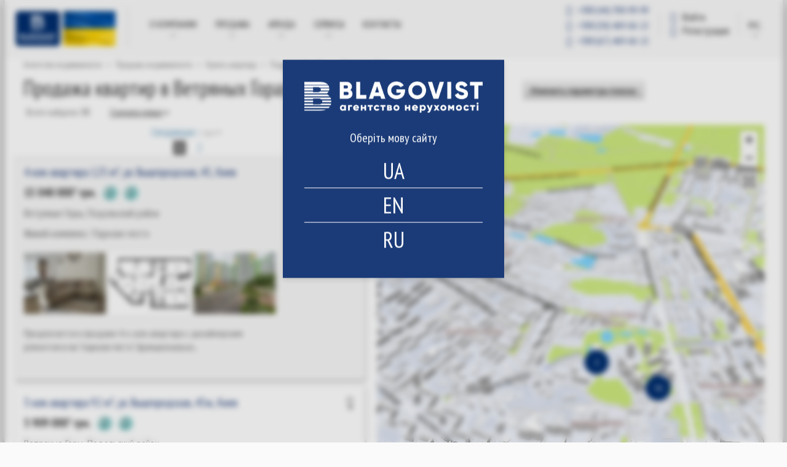

--- FILE ---
content_type: text/html; charset=UTF-8
request_url: https://blagovist.ua/search/apartment/sale/r_1003092/cur_3/kch_2
body_size: 34654
content:
<!DOCTYPE html>
<html  lang="ru" dir="ltr" prefix="content: http://purl.org/rss/1.0/modules/content/  dc: http://purl.org/dc/terms/  foaf: http://xmlns.com/foaf/0.1/  og: http://ogp.me/ns#  rdfs: http://www.w3.org/2000/01/rdf-schema#  schema: http://schema.org/  sioc: http://rdfs.org/sioc/ns#  sioct: http://rdfs.org/sioc/types#  skos: http://www.w3.org/2004/02/skos/core#  xsd: http://www.w3.org/2001/XMLSchema# ">
 <head>
  <meta charset="utf-8" />
<style>/* @see https://github.com/aFarkas/lazysizes#broken-image-symbol */.js img.lazyload:not([src]) { visibility: hidden; }/* @see https://github.com/aFarkas/lazysizes#automatically-setting-the-sizes-attribute */.js img.lazyloaded[data-sizes=auto] { display: block; width: 100%; }</style>
<meta property="og:site_name" content="Агентство недвижимости Благовест - Квартиры, Дома, Земельные участки в Киеве и области, Аренда, покупка и продажа" />
<meta property="og:type" content="website" />
<meta property="og:url" content="https://blagovist.ua/search/apartment/sale/r_1003092/cur_3/kch_2" />
<meta property="og:title" content="Агентство недвижимости Благовест (Киев): покупка-продажа на сайте недвижимости, фото" />
<meta property="og:description" content="Агентство недвижимости Благовест ➤ Квартиры, Дома, Земельные участки, Офисы, Рестораны, Магазины, др. ➥ Аренда, покупка и продажа в Киеве и Киевской области на сайт агентства недвижимости ➥ Лучшие риэлторы ✔ Приемлемые цены ✔ Фото объектов ✔ Виртуальные туры" />
<meta property="og:image:url" content="https://blagovist.ua/sites/blagovist.ua/files/logo/logo.png" />
<meta property="og:image:secure_url" content="https://blagovist.ua/sites/blagovist.ua/files/logo/logo.png" />
<meta property="og:image:type" content="image/jpeg" />
<meta property="og:image:width" content="1200" />
<meta property="og:image:height" content="630" />
<meta property="og:image:alt" content="Агентство недвижимости Благовест (Киев): покупка-продажа на сайте недвижимости, фото" />
<meta property="og:locale" content="ru-ua" />
<meta name="twitter:card" content="summary_large_image" />
<meta name="twitter:description" content="Агентство недвижимости Благовест ➤ Квартиры, Дома, Земельные участки, Офисы, Рестораны, Магазины, др. ➥ Аренда, покупка и продажа в Киеве и Киевской области на сайт агентства недвижимости ➥ Лучшие риэлторы ✔ Приемлемые цены ✔ Фото объектов ✔ Виртуальные туры" />
<meta name="twitter:title" content="Агентство недвижимости Благовест (Киев): покупка-продажа на сайте недвижимости, фото" />
<meta name="twitter:image" content="https://blagovist.ua/sites/blagovist.ua/files/logo/logo.png" />
<meta name="twitter:label1" content="Написано" />
<meta name="twitter:data1" content="Blagovist" />
<meta name="twitter:label2" content="Время для чтения" />
<meta name="twitter:data2" content="Меньше минуты" />
<meta name="MobileOptimized" content="width" />
<meta name="HandheldFriendly" content="true" />
<meta name="viewport" content="width=device-width, initial-scale=1.0" />
<link rel="alternate" href="https://blagovist.ua/uk/search/apartment/sale/r_1003092/cur_3/kch_2" hreflang="x-default" />
<link rel="alternate" href="https://blagovist.ua/uk/search/apartment/sale/r_1003092/cur_3/kch_2" hreflang="uk-ua" />
<link rel="alternate" href="https://blagovist.ua/search/apartment/sale/r_1003092/cur_3/kch_2" hreflang="ru-ua" />
<link rel="alternate" href="https://blagovist.ua/eng/search/apartment/sale/r_1003092/cur_3/kch_2" hreflang="en-ua" />
<link rel="next" href="https://blagovist.ua/search/apartment/sale/r_1003092/cur_3/kch_2?page=1" />
<link rel="canonical" href="https://blagovist.ua/search/apartment/sale/r_1003092/cur_3/kch_2" />
<meta name="robots" content="index, follow" />
<script type="application/ld+json">{
    "@context": "http://schema.org",
    "@type": "BreadcrumbList",
    "itemListElement": [
        {
            "@type": "ListItem",
            "position": 1,
            "item": {
                "@id": "https://blagovist.ua/",
                "name": "breadcrumb_home"
            }
        },
        {
            "@type": "ListItem",
            "position": 2,
            "item": {
                "@id": "https://blagovist.ua/buy",
                "name": "Продажа недвижимости"
            }
        },
        {
            "@type": "ListItem",
            "position": 3,
            "item": {
                "@id": "https://blagovist.ua/search/apartment/sale",
                "name": "Купить квартиру"
            }
        },
        {
            "@type": "ListItem",
            "position": 4,
            "item": {
                "@id": "https://blagovist.ua/search/apartment/sale/r_1002250/cur_3/kch_2",
                "name": "Подольский район"
            }
        },
        {
            "@type": "ListItem",
            "position": 5,
            "item": {
                "@id": "https://blagovist.ua/search/apartment/sale/r_1003092/cur_3/kch_2",
                "name": "Ветряные Горы"
            }
        }
    ]
}</script>
<meta name="keywords" content="купить квартиру в Ветряных Горах" />
<meta name="description" content="Купить квартиру Ветряные Горы Киев ✔ продажа квартир в Ветряных Горах Киев ✔ фото ✔ лучшие цены ✔ вторичный рынок ✔ высокое качество услуг в АН Благовест" />
<script>var currentSiteLanguage = 'ru';</script>
<meta property="og:title" content="Продажа квартир в Ветряных Горах" />
<meta property="og:description" content="Купить квартиру Ветряные Горы Киев ✔ продажа квартир в Ветряных Горах Киев ✔ фото ✔ лучшие цены ✔ вторичный рынок ✔ высокое качество услуг в АН Благовест" />
<meta property="og:image:alt" content="Продажа квартир в Ветряных Горах" />
<link rel="shortcut icon" href="/sites/blagovist.ua/files/favicon-32x32_0.png" type="image/png" />

    <title>Купить квартиру Ветряные Горы - Продажа квартир в Ветряных Горах Киев | АН Благовест</title>
    <link rel="apple-touch-icon" sizes="57x57" href="/sites/blagovist.ua/themes/custom/blagovist/images/favicon/apple-icon-57x57.png?v=3">
    <link rel="apple-touch-icon" sizes="60x60" href="/sites/blagovist.ua/themes/custom/blagovist/images/favicon/apple-icon-60x60.png?v=3">
    <link rel="apple-touch-icon" sizes="72x72" href="/sites/blagovist.ua/themes/custom/blagovist/images/favicon/apple-icon-72x72.png?v=3">
    <link rel="apple-touch-icon" sizes="76x76" href="/sites/blagovist.ua/themes/custom/blagovist/images/favicon/apple-icon-76x76.png?v=3">
    <link rel="apple-touch-icon" sizes="114x114" href="/sites/blagovist.ua/themes/custom/blagovist/images/favicon/apple-icon-114x114.png?v=3">
    <link rel="apple-touch-icon" sizes="120x120" href="/sites/blagovist.ua/themes/custom/blagovist/images/favicon/apple-icon-120x120.png?v=3">
    <link rel="apple-touch-icon" sizes="144x144" href="/sites/blagovist.ua/themes/custom/blagovist/images/favicon/apple-icon-144x144.png?v=3">
    <link rel="apple-touch-icon" sizes="152x152" href="/sites/blagovist.ua/themes/custom/blagovist/images/favicon/apple-icon-152x152.png?v=3">
    <link rel="apple-touch-icon" sizes="180x180" href="/sites/blagovist.ua/themes/custom/blagovist/images/favicon/apple-icon-180x180.png?v=3">
    <link rel="icon" type="image/png" sizes="32x32" href="/sites/blagovist.ua/themes/custom/blagovist/images/favicon/favicon-32x32.png?v=3">
    <link rel="icon" type="image/png" sizes="36x36" href="/sites/blagovist.ua/themes/custom/blagovist/images/favicon/android-icon-36x36.png?v=3">
    <link rel="icon" type="image/png" sizes="48x48" href="/sites/blagovist.ua/themes/custom/blagovist/images/favicon/android-icon-48x48.png?v=3">
    <link rel="icon" type="image/png" sizes="72x72" href="/sites/blagovist.ua/themes/custom/blagovist/images/favicon/android-icon-72x72.png?v=3">
    <link rel="icon" type="image/png" sizes="144x144" href="/sites/blagovist.ua/themes/custom/blagovist/images/favicon/android-icon-144x144.png?v=3">
    <link rel="icon" type="image/png" sizes="192x192"  href="/sites/blagovist.ua/themes/custom/blagovist/images/favicon/android-icon-192x192.png?v=3">
    <link rel="icon" type="image/png" sizes="96x96" href="/sites/blagovist.ua/themes/custom/blagovist/images/favicon/favicon-96x96.png?v=3">
    <link rel="icon" type="image/png" sizes="16x16" href="/sites/blagovist.ua/themes/custom/blagovist/images/favicon/favicon-16x16.png?v=3">
    <meta name="msapplication-TileColor" content="#ffffff">
    <meta name="msapplication-TileImage" content="/sites/blagovist.ua/themes/custom/blagovist/images/favicon/ms-icon-144x144.png">

    <link rel="stylesheet" media="all" href="/sites/blagovist.ua/files/css/css_XNAd6P12PboeuRXHqFkDKYY0cvT8lP4JfddB0cSqFgk.css" />
<link rel="stylesheet" media="all" href="/sites/blagovist.ua/files/css/css_zsjeB9laTvAf2-tBHYg9LiDCor9psidASggLTNX4ckE.css" />

    
<!--[if lte IE 8]>
<script src="/sites/blagovist.ua/files/js/js_VtafjXmRvoUgAzqzYTA3Wrjkx9wcWhjP0G4ZnnqRamA.js"></script>
<![endif]-->

    
    <meta name="msapplication-config" content="none"/>
    <meta name="facebook-domain-verification" content="pxexrdc396rni02yzy23ogrzohj4li" />
    <meta name="google-site-verification" content="7SA94cGFNoE48t4ROYknCd-hWQopsTccmOpLTQWXo0w" />
    <meta name='yandex-verification' content='58c97cb71a3ba79e' />
    <link href='//fonts.googleapis.com/css?family=PT+Sans+Narrow:400,700&amp;subset=latin,cyrillic-ext,cyrillic,latin-ext' rel='stylesheet' type='text/css'>
    <script src="/sites/blagovist.ua/themes/custom/blagovist/js/jquery.min.js"></script>
    <script src="/sites/blagovist.ua/themes/custom/blagovist/js/datalayer_init_alt.js"></script>

    <!-- Google Tag Manager -->
    <script>(function(w,d,s,l,i){w[l]=w[l]||[];w[l].push({'gtm.start':
    new Date().getTime(),event:'gtm.js'});var f=d.getElementsByTagName(s)[0],
    j=d.createElement(s),dl=l!='dataLayer'?'&l='+l:'';j.async=true;j.src=
    'https://www.googletagmanager.com/gtm.js?id='+i+dl;f.parentNode.insertBefore(j,f);
    })(window,document,'script','dataLayer','GTM-KLJMFB');</script>
    <!-- End Google Tag Manager -->

    <!-- Facebook Pixel Code -->
    <script>
      !function(f,b,e,v,n,t,s){if(f.fbq)return;n=f.fbq=function(){n.callMethod?n.callMethod.apply(n,arguments):n.queue.push(arguments)};
      if(!f._fbq)f._fbq=n;n.push=n;n.loaded=!0;n.version='2.0';
      n.queue=[];t=b.createElement(e);t.async=!0;
      t.src=v;s=b.getElementsByTagName(e)[0];
      s.parentNode.insertBefore(t,s)}(window, document,'script', 'https://connect.facebook.net/en_US/fbevents.js');
      fbq('init', '617698416528994');
      fbq('track', 'PageView');
    </script>
    <noscript>
	<img height="1" width="1"  src="https://www.facebook.com/tr?id=617698416528994&ev=PageView&noscript=1"/>
    </noscript>
    <!-- End Facebook Pixel Code -->
 </head>


<body class="" data-node-type="" >
  <!-- Google Tag Manager (noscript) -->
  <noscript><iframe src="https://www.googletagmanager.com/ns.html?id=GTM-KLJMFB" height="0" width="0" style="display:none;visibility:hidden"></iframe></noscript>
  <!-- End Google Tag Manager (noscript) -->

  <script>
  window.dataLayer = window.dataLayer || [];
  window.dataLayer.push({
    'listing_pagetype': 'searchresults',
            'listing_id': '83933790,268456827,285263534,268459848,268461473,268459655,268458968,268456264,268444622,251664817,102633209,117484717,102597494,101455434,101481698,101490639,100886591,100889450,101360120,50372666',
      });
</script>


  <div class="dialog-off-canvas-main-canvas" data-off-canvas-main-canvas>
    
  <script>
    var currentSiteLanguage = 'ru';
  </script>

  <div>
    
  
            <div><script>
<!--//--><![CDATA[// ><!--

function getCookie(name) {
    var cookie, allcookie = document.cookie.split(';');
    for (var i = 0; i < allcookie.length; i++) {
      cookie = allcookie[i].split('=');
      cookie[0] = cookie[0].replace(/ +/g, '');
      if (cookie[0] == name) {
        return decodeURIComponent(cookie[1]);
      }
    }
    return false;
  }
langCookie = getCookie('realty_seo_language');

document.addEventListener("DOMContentLoaded", function() {
  if(!langCookie) {
    jQuery('#block-languagepopup').show()
	jQuery('.popup-fader').show();
  }
});

//--><!]]>
</script></div>
      


  
            <div><script>
<!--//--><![CDATA[// ><!--

  var widgetHash;
  if (window.location.pathname.indexOf('/eng') === 0) {
    widgetHash = 'o3B1wYROV5YAKKdyANiE';
  } else if (window.location.pathname.indexOf('/uk') === 0) {
    widgetHash = 'vXX6Of2sQe3xtos8pVIt';
  } else {
    widgetHash = 'O8slKnZYKKkoSbmaElvS';
  }
  (function (d, w, s) {
    var bch = d.createElement(s);
    bch.type = 'text/javascript';
    bch.async = true;
    bch.src = '//widgets.binotel.com/chat/widgets/' + widgetHash + '.js';
    var sn = d.getElementsByTagName(s)[0];
    sn.parentNode.insertBefore(bch, sn);
  })(document, window, 'script');

//--><!]]>
</script></div>
      


  </div>

<div class="container shadow white" id="wrapper">
<div class="navbar light-gray" role="navigation">
    <div class="container-fluid">
        <div class="navbar-header">
            <button type="button" aria-label="navigation" class="navbar-toggle" data-toggle="collapse" data-target=".navbar-collapse">
                <span class="sr-only">Toggle navigation</span>
                <i class="icon-blagovest_menu-smart"></i>
            </button>
            <button class="navbar-user" aria-label="navbar-user" id="btn__user-action" data-toggle="user-action">
	                                  <i class="fa fa-user-circle-o" aria-hidden="true"></i>
                            </button>
            <a class="navbar-logo" href="/">
              <img src="/sites/blagovist.ua/themes/custom/blagovist/img/blago-logo.svg" class="navbar-logo-image" alt="Агентство недвижимости Благовест - Квартиры, Дома, Земельные участки в Киеве и области, Аренда, покупка и продажа" width="183" height="auto">
            </a>
        </div>
        <div class="right-header add_flag">
              <div>
    
  <ul class="nav navbar-right lang">
  <li class="dropdown">
    <a href="#" class="dropdown-toggle" data-toggle="dropdown">рус.<i class="icon-blagovest_lang"></i></a>
    <ul class="dropdown-menu">
              <li><a href="/uk/search/apartment/sale/r_1003092/cur_3/kch_2" class="lang_btn"  onclick="realty_seo_setcookie_lang('uk')">укр.</a></li>
              <li><a href="/eng/search/apartment/sale/r_1003092/cur_3/kch_2" class="lang_btn"  onclick="realty_seo_setcookie_lang('en')">En</a></li>
              <li><a href="/search/apartment/sale/r_1003092/cur_3/kch_2" class="lang_btn active"  onclick="realty_seo_setcookie_lang('ru')">рус.</a></li>
          </ul>
  </li>
</ul>




  </div>

            <div class="user-action  user-action--short " id="cnt__user-action">
                <ul class="user-action__list">
                                            <li class="user-action__item">
                            <a href="/user/login" rel="nofollow" class="user-action__link  user-action__link--sign-in">
                                <i class="fa fa-sign-in fa-fw" aria-hidden="true"></i> <span class="user-action__link-title">Войти</span>
                            </a>
                        </li>
                        <li class="user-action__item">
                            <a href="/user/register" rel="nofollow" class="user-action__link  user-action__link--sign-up">
                                <i class="fa fa-user-plus fa-fw" aria-hidden="true"></i> <span class="user-action__link-title">Регистрация</span>
                            </a>
                        </li>
                                    </ul>
            </div>
            <p class="navbar-text navbar-right bl-header-phones-hide" id="bl-header-phones">
                <a class="tel" href="tel:+380443909999"><i class="fa fa-phone-square fa-fw"></i> <span>+380 (44) 390-99-99</span></a>
                                  <a class="tel" href="tel:+380504696622"><i class="fa fa-phone-square fa-fw"></i> <span>+380 (50) 469-66-22</span></a>
                  <a class="tel" href="tel:+380674696622"><i class="fa fa-phone-square fa-fw"></i> <span>+380 (67) 469-66-22</span></a>
                            </p>

        </div>
        <div class="navbar-collapse collapse">
                            <div id="main-menu" class="navigation">
                      <div>
    <nav role="navigation" aria-labelledby="block-menu-menu" id="block-menu">
        <div id="1"></div>
    
                              <ul class="nav navbar-nav">

      
                                  
        
                          
        
        <li class="first dropdown menu-item menu-item--expanded">
          <a href="/about" data-drupal-link-system-path="node/133">О компании</a>

                                
                    <ul class="dropdown-menu">

      
                                  
        
        
        
        <li class="first menu-item">
          <a href="/mission" data-drupal-link-system-path="node/153">Миссия</a>

                  </li>

      
                
        
        
        
        <li class="menu-item">
          <a href="/history" data-drupal-link-system-path="node/155">История компании</a>

                  </li>

      
                
        
        
        
        <li class="menu-item">
          <a href="/realtors" data-drupal-link-system-path="realtors">Риэлторы</a>

                  </li>

      
                
        
        
        
        <li class="menu-item">
          <a href="/career" data-drupal-link-system-path="node/453">Карьера</a>

                  </li>

      
                
        
        
        
        <li class="menu-item">
          <a href="/career/vacancy" data-drupal-link-system-path="node/457">Вакансии</a>

                  </li>

      
                
        
        
        
        <li class="menu-item">
          <a href="/news" data-drupal-link-system-path="news">Новости</a>

                  </li>

      
                
                          
        
        
        <li class="last menu-item">
          <a href="https://forum.blagovist.ua/">Форум</a>

                  </li>

          </ul>

  
                  </li>

      
                
        
                          
        
        <li class="dropdown menu-item menu-item--expanded">
          <a href="/buy" title="Продажа недвижимости" data-drupal-link-system-path="node/161">ПРОДАЖА</a>

                                
                    <ul class="dropdown-menu">

      
                                  
        
        
        
        <li class="first menu-item">
          <a href="/search/apartment/sale" data-drupal-link-system-path="search/apartment/sale">Квартиры</a>

                  </li>

      
                
        
        
        
        <li class="menu-item">
          <a href="/search/house/sale" data-drupal-link-system-path="search/house/sale">Дома</a>

                  </li>

      
                
        
        
        
        <li class="menu-item">
          <a href="/search/land/sale" data-drupal-link-system-path="search/land/sale">Земельные участки</a>

                  </li>

      
                
        
        
        
        <li class="menu-item">
          <a href="/search/nonlive/sale" data-drupal-link-system-path="search/nonlive/sale">Коммерческая недвижимость</a>

                  </li>

      
                
        
        
        
        <li class="menu-item">
          <a href="/residential-complexes" data-drupal-link-system-path="residential-complexes">Новостройки</a>

                  </li>

      
                
                          
        
        
        <li class="last menu-item">
          <a href="/add_realty_sale" data-drupal-link-system-path="add_realty_sale">Владельцам</a>

                  </li>

          </ul>

  
                  </li>

      
                
        
                          
        
        <li class="dropdown menu-item menu-item--expanded">
          <a href="/rent" title="Аренда недвижимости" data-drupal-link-system-path="node/163">АРЕНДА</a>

                                
                    <ul class="dropdown-menu">

      
                                  
        
        
        
        <li class="first menu-item">
          <a href="/search/apartment/rent" data-drupal-link-system-path="search/apartment/rent">Квартиры</a>

                  </li>

      
                
        
        
        
        <li class="menu-item">
          <a href="/search/house/rent" data-drupal-link-system-path="search/house/rent">Дома</a>

                  </li>

      
                
        
        
        
        <li class="menu-item">
          <a href="/search/nonlive/rent" data-drupal-link-system-path="search/nonlive/rent">Коммерческая недвижимость</a>

                  </li>

      
                
        
        
        
        <li class="menu-item">
          <a href="/residential-complexes" data-drupal-link-system-path="residential-complexes">Новостройки</a>

                  </li>

      
                
                          
        
        
        <li class="last menu-item">
          <a href="/add_realty_rent" data-drupal-link-system-path="add_realty_rent">Владельцам</a>

                  </li>

          </ul>

  
                  </li>

      
                
        
                          
        
        <li class="dropdown menu-item menu-item--expanded">
          <a href="/service" data-drupal-link-system-path="node/141">Сервисы</a>

                                
                    <ul class="dropdown-menu">

      
                                  
        
        
        
        <li class="first menu-item">
          <a href="/for-owners" data-drupal-link-system-path="node/169">Владельцам</a>

                  </li>

      
                
        
        
        
        <li class="menu-item">
          <a href="/vip" data-drupal-link-system-path="node/269">VIP реклама</a>

                  </li>

      
                
        
        
        
        <li class="menu-item">
          <a href="/real-estate-valuation" data-drupal-link-system-path="node/143">Оценка недвижимости</a>

                  </li>

      
                
        
        
        
        <li class="menu-item">
          <a href="/pay" data-drupal-link-system-path="node/6409">Online оплата услуги</a>

                  </li>

      
                
        
        
        
        <li class="menu-item">
          <a href="/realtystat" data-drupal-link-system-path="realtystat">Статистика цен</a>

                  </li>

      
                
                          
        
        
        <li class="last menu-item">
          <a href="/google_search" data-drupal-link-system-path="google_search">Поиск по сайту</a>

                  </li>

          </ul>

  
                  </li>

      
                
                          
        
        
        <li class="last menu-item">
          <a href="/contacts" data-drupal-link-system-path="contacts">Контакты</a>

                  </li>

          </ul>

  


  </nav>

  </div>

                </div>
                    </div>
    </div>

    </div>
<div class="navbar-header phones320">
    <p class="navbar-text navbar-right" id="bl-header-phones">
        <a class="tel" href="tel:+380443909999"><i class="fa fa-phone-square fa-fw"></i> +380 (44) 390-99-99</a>&nbsp;
                   <a class="tel" href="tel:+380504696622"><i class="fa fa-phone-square fa-fw"></i> +380 (50) 469-66-22</a>
           <a class="tel" href="tel:+380674696622"><i class="fa fa-phone-square fa-fw"></i> +380 (67) 469-66-22</a>
            </p>
</div>
        
    <div class="padding " >
                    <div class="row breadcrum">
                <div class="col-md-12 breadcrum">  <div>
    
          <nav role="navigation" aria-labelledby="system-breadcrumb">
        <ol>
                            <li>
                                            <a href="/" title="Агентство недвижимости Благовест" class="text-muted">
                            <span>Агентство недвижимости</span>
                        </a>
                        <span class="text-muted">&gt;</span>
                                        <meta content="1"/>
                                    </li>
                            <li>
                                            <a href="/buy" class="text-muted">
                            <span>Продажа недвижимости</span>
                        </a>
                        <span class="text-muted">
                            &gt;
                        </span>
                                        <meta content="2"/>
                                    </li>
                            <li>
                                            <a href="/search/apartment/sale" class="text-muted">
                            <span>Купить квартиру</span>
                        </a>
                        <span class="text-muted">
                            &gt;
                        </span>
                                        <meta content="3"/>
                                    </li>
                            <li>
                                            <a href="/search/apartment/sale/r_1002250/cur_3/kch_2" class="text-muted">
                            <span>Подольский район</span>
                        </a>
                        <span class="text-muted">
                            &gt;
                        </span>
                                        <meta content="4"/>
                                    </li>
                            <li>
                                            <span class="text-muted active is_last">Ветряные Горы</span>
                        <span id="for_back_to_search"></span>
                                        <meta content="5"/>
                                    </li>
                    </ol>
    </nav>



  </div>
</div>
            </div>
        
        <a id="main-content"></a>
                    <div class="row">
                                    <div class="col-md-8 card-head">
                        <h1 >Продажа квартир в Ветряных Горах</h1>
                    </div>
                    <div class="col-md-4 par-search"><button id="change_search_parameters" class="btn btn-white-black btn-x-info">Изменить параметры поиска</button></div>
                            </div>
        
                      <div data-drupal-messages-fallback class="hidden"></div>

  <div id="realty-search-form-wrapper" class="ieformwrapper submitted"><form class="submitted sale h190" style="display: none;" data-drupal-selector="blagovist-search-form" action="/search/apartment/sale/r_1003092/cur_3/kch_2" method="post" id="blagovist-search-form" accept-charset="UTF-8">
  <input id="edit-operation" data-drupal-selector="edit-operation" type="hidden" name="operation" value="apartment_sale" />
<div class="row input-radio"><div class="onefield radios field_KievCheck"><fieldset data-drupal-selector="edit-kievcheck" id="edit-kievcheck--wrapper" class="fieldgroup form-composite js-form-item form-item js-form-wrapper form-wrapper">
      <legend>
    <span class="fieldset-legend"></span>
  </legend>
  <div class="fieldset-wrapper">
            <div id="edit-kievcheck"><div class="js-form-item form-item js-form-type-radio form-item-kievcheck js-form-item-kievcheck">
        <input data-drupal-selector="edit-kievcheck-3" type="radio" id="edit-kievcheck-3" name="KievCheck" value="3" class="form-radio" />

        <label for="edit-kievcheck-3" class="option">Все</label>
      </div>
<div class="js-form-item form-item js-form-type-radio form-item-kievcheck js-form-item-kievcheck">
        <input data-drupal-selector="edit-kievcheck-2" type="radio" id="edit-kievcheck-2" name="KievCheck" value="2" checked="checked" class="form-radio" />

        <label for="edit-kievcheck-2" class="option">Киев</label>
      </div>
<div class="js-form-item form-item js-form-type-radio form-item-kievcheck js-form-item-kievcheck">
        <input data-drupal-selector="edit-kievcheck-1" type="radio" id="edit-kievcheck-1" name="KievCheck" value="1" class="form-radio" />

        <label for="edit-kievcheck-1" class="option">Киевская область</label>
      </div>
</div>

          </div>
</fieldset>
</div></div><div class="firstedit_row q_vRegionID"><div class="onefield text field_RegionID"><div class="js-form-item form-item js-form-type-textfield form-item-regionid js-form-item-regionid">
      
        <input id="edit-regionid" data-drupal-selector="edit-regionid" type="text" name="RegionID" value="1003092" size="50" maxlength="1000" class="form-text" />

        </div>
<div id="realty-show-map-link"><span>Выбрать районы на карте</span></div>
<div id="realty-region-map">
            <a id="realty-confirm-map" class="a-button">Выбрать</a>
            <a id="realty-clear-map" class="a-button">Очистить</a>
            <a id="realty-close-map" class="a-button">x</a>
    
            <p id='realty-region-1002241'>
            <span id="1002241" class="region">Деснянский район</span>
                            <span id="1000000" class="massive">Быковня (Десн.)</span>
                            <span id="1002254" class="massive">Троещина</span>
                            <span id="1002255" class="massive">Лесной</span>
                            <span id="1003711" class="massive">с. Троещина</span>
                            <span id="201326604" class="massive">Выгуровщина</span>
                            <span id="201326615" class="massive">Водопарк</span>
                    </p>
            <p id='realty-region-1002242'>
            <span id="1002242" class="region">Дарницкий район</span>
                            <span id="1000005" class="massive">Нижние Сады</span>
                            <span id="1000011" class="massive">Харьковский массив</span>
                            <span id="1002308" class="massive">Новая Дарница</span>
                            <span id="1003437" class="massive">Осокорки</span>
                            <span id="1003438" class="massive">Позняки</span>
                            <span id="1003706" class="massive">Бортничи</span>
                            <span id="201326596" class="massive">Красный Хутор</span>
                            <span id="285212678" class="massive">Рембаза</span>
                            <span id="385876149" class="massive">Водогон</span>
                    </p>
            <p id='realty-region-1002243'>
            <span id="1002243" class="region">Днепровский район</span>
                            <span id="1000009" class="massive">Левобережный массив</span>
                            <span id="1000010" class="massive">Комсомольский массив</span>
                            <span id="1002256" class="massive">Радужный</span>
                            <span id="1002307" class="massive">Русановка</span>
                            <span id="1002379" class="massive">Соцгородок</span>
                            <span id="1002380" class="massive">ДВРЗ</span>
                            <span id="1002381" class="massive">Никольская Слободка</span>
                            <span id="1002382" class="massive">Воскресенка</span>
                            <span id="1002396" class="massive">Старая Дарница</span>
                            <span id="1003439" class="massive">Березняки</span>
                            <span id="201326614" class="massive">Быковня (Днепр.)</span>
                    </p>
            <p id='realty-region-1002246'>
            <span id="1002246" class="region">Соломенский район</span>
                            <span id="1000003" class="massive">Жуляны</span>
                            <span id="1000012" class="massive">Первомайский</span>
                            <span id="1002478" class="massive">Отрадный</span>
                            <span id="1002497" class="massive">Караваевы Дачи</span>
                            <span id="1002537" class="massive">Батыева Гора</span>
                            <span id="1002558" class="massive">Соломенка</span>
                            <span id="1002559" class="massive">Чоколовка</span>
                            <span id="1003708" class="massive">Кадетский Гай</span>
                            <span id="1003753" class="massive">Шулявка (Солом.)</span>
                            <span id="201326594" class="massive">Александровская Слободка</span>
                            <span id="201326607" class="massive">Нижняя Соломенка</span>
                            <span id="201326616" class="massive">Железнодорожный</span>
                            <span id="201326618" class="massive">Монтажник</span>
                            <span id="201326619" class="massive">Совки</span>
                            <span id="419430402" class="massive">Протасов Яр</span>
                    </p>
            <p id='realty-region-1002247'>
            <span id="1002247" class="region">Оболонский район</span>
                            <span id="1000016" class="massive">Минский массив</span>
                            <span id="1002773" class="massive">Оболонь</span>
                            <span id="1003709" class="massive">Пуща-Водица</span>
                            <span id="1003754" class="massive">Приорка (Оболонский р-н.)</span>
                            <span id="201326608" class="massive">Вышгородский массив</span>
                            <span id="385875970" class="massive">Куреневка (Оболонский)</span>
                            <span id="385876149" class="massive">Водогон</span>
                    </p>
            <p id='realty-region-1002248'>
            <span id="1002248" class="region">Голосеевский район</span>
                            <span id="1000013" class="massive">Демеевка</span>
                            <span id="1000014" class="massive">Саперная Слободка</span>
                            <span id="1000017" class="massive">Чапаевка</span>
                            <span id="1002852" class="massive">Теремки-1</span>
                            <span id="1002853" class="massive">Теремки-2</span>
                            <span id="1002854" class="massive">Голосеево</span>
                            <span id="1002855" class="massive">Голосеевский (центр)</span>
                            <span id="1003441" class="massive">Корчеватое</span>
                            <span id="1003748" class="massive">Феофания</span>
                            <span id="201326597" class="massive">Пирогово</span>
                            <span id="201326598" class="massive">Китаево</span>
                            <span id="201326600" class="massive">Добрый путь</span>
                            <span id="201326602" class="massive">Кибцентр</span>
                            <span id="201326606" class="massive">Университетский городок</span>
                            <span id="201326612" class="massive">Мышеловка</span>
                            <span id="201326613" class="massive">Багриновая гора</span>
                            <span id="285212676" class="massive">Конча-Заспа</span>
                            <span id="285212677" class="massive"></span>
                    </p>
            <p id='realty-region-1002249'>
            <span id="1002249" class="region">Печерский район</span>
                            <span id="1000008" class="massive">Печерский (центр)</span>
                            <span id="1000015" class="massive">Зверинец</span>
                            <span id="1003012" class="massive">Липки</span>
                            <span id="1003023" class="massive">Печерск</span>
                            <span id="201326605" class="massive">Черная гора</span>
                            <span id="201326611" class="massive">Верхняя Теличка</span>
                    </p>
            <p id='realty-region-1002250'>
            <span id="1002250" class="region">Подольский район</span>
                            <span id="1000007" class="massive">Мостицкий</span>
                            <span id="1003091" class="massive">Подол</span>
                            <span id="1003092" class="massive">Ветряные Горы</span>
                            <span id="1003094" class="massive">Куреневка</span>
                            <span id="1003506" class="massive">Виноградарь</span>
                            <span id="201326610" class="massive">Приорка (Подольский р-н.)</span>
                            <span id="201326617" class="massive">Берковец</span>
                            <span id="201326621" class="massive">Рыбальский Остров</span>
                            <span id="385875969" class="massive">Нивки (Подольський)</span>
                            <span id="419430401" class="massive">Селище Шевченко</span>
                    </p>
            <p id='realty-region-1002253'>
            <span id="1002253" class="region">Шевченковский район</span>
                            <span id="1003326" class="massive">Нивки</span>
                            <span id="1003327" class="massive">Шевченковский (КПИ)</span>
                            <span id="1003503" class="massive">Лукьяновка</span>
                            <span id="1003504" class="massive">Сырец</span>
                            <span id="1003505" class="massive">Татарка</span>
                            <span id="1003705" class="massive">Шевченковский (центр)</span>
                            <span id="1003712" class="massive">Шулявка (Шевч.)</span>
                    </p>
            <p id='realty-region-1003198'>
            <span id="1003198" class="region">Святошинский район</span>
                            <span id="1003199" class="massive">Беличи</span>
                            <span id="1003200" class="massive">Святошино</span>
                            <span id="1003201" class="massive">Новобеличи</span>
                            <span id="1003202" class="massive">Академгородок</span>
                            <span id="1003203" class="massive">Борщаговка</span>
                            <span id="1003504" class="massive">Сырец</span>
                            <span id="1003713" class="massive">Галаганы</span>
                            <span id="1003737" class="massive">Катериновка</span>
                            <span id="201326599" class="massive">Никольская Борщаговка</span>
                            <span id="201326601" class="massive">Южная Борщаговка</span>
                            <span id="201326603" class="massive">Михайловская Борщаговка</span>
                            <span id="201326617" class="massive">Берковец</span>
                            <span id="385875971" class="massive">Нивки (Святошинский)</span>
                    </p>
    </div></div></div><div class="firstedit_row q_StateDistrID"><div class="onefield select field_StateDistrID"><div class="js-form-item form-item js-form-type-select form-item-statedistrid js-form-item-statedistrid">
      
        <select class="select2_field form-select" placeholder="Район (область)" data-drupal-selector="edit-statedistrid" multiple="multiple" name="StateDistrID[]" id="edit-statedistrid"><option value="21836">Барышевский район</option><option value="21997">Белоцерковский район</option><option value="21719">Богуславский район</option><option value="21667">Бориспольский район</option><option value="21741">Бородянский район</option><option value="21621">Броварской район</option><option value="285212673">Бучанский</option><option value="21971">Васильковский район</option><option value="20005">Володарский район</option><option value="21832">Вышгородский район</option><option value="22196">Згуровский район</option><option value="24530">Иванковский</option><option value="21598">Кагарлыкский район</option><option value="20001">Киево-Святошинский (Ирпен. горсовет)</option><option value="21710">Киево-Святошинский район</option><option value="21825">Макаровский район</option><option value="22081">Мироновский район</option><option value="21809">Обуховский район</option><option value="24531">Переяслав-Хмельницкий район</option><option value="24532">Полесский</option><option value="24522">Рокитянский район</option><option value="21949">Сквирский район</option><option value="22170">Ставищенский район</option><option value="24443">Таращанский район</option><option value="24134">Тетиевский район</option><option value="21628">Фастовский район</option><option value="20000">Яготинский район</option></select>
        </div>
</div></div><div class="firstedit_row q_TownID"><div class="onefield text field_TownID"><div class="js-form-item form-item js-form-type-textfield form-item-townid js-form-item-townid">
      
        <input placeholder="Населенный пункт" data-drupal-selector="edit-townid" type="text" id="edit-townid" name="TownID" value="" size="50" maxlength="128" class="form-text" />

        </div>
</div></div><div class="firstedit_row q_vStreetID"><div class="onefield text field_StreetID"><div class="js-form-item form-item js-form-type-textfield form-item-streetid js-form-item-streetid">
      
        <input id="edit-streetid" data-drupal-selector="edit-streetid" type="text" name="StreetID" value="" size="50" maxlength="1000" class="form-text" />

        </div>
</div></div><div id="housenum-container" class="onefield select field_HouseNum"><div class="js-form-item form-item js-form-type-select form-item-housenum js-form-item-housenum form-disabled">
      
        <select class="house_num form-select" maxlength="25" data-drupal-selector="edit-housenum" disabled="disabled" multiple="multiple" name="HouseNum[]" id="edit-housenum"></select>
        </div>
</div><div class="onefield text field_BranchID"><div class="js-form-item form-item js-form-type-textfield form-item-branchid js-form-item-branchid">
      <label for="edit-branchid">Офис</label>
        <input data-drupal-selector="edit-branchid" type="text" id="edit-branchid" name="BranchID" value="" size="50" maxlength="128" class="form-text" />

        </div>
</div><div class="onefield text field_TraderID"><div class="js-form-item form-item js-form-type-textfield form-item-traderid js-form-item-traderid">
      <label for="edit-traderid">Realtor</label>
        <input data-drupal-selector="edit-traderid" type="text" id="edit-traderid" name="TraderID" value="" size="50" maxlength="128" class="form-text" />

        </div>
</div><div class="onefield select field_PlaceID"><div class="js-form-item form-item js-form-type-select form-item-placeid js-form-item-placeid">
      
        <select class="select2_field placeid form-select" placeholder="Станция метро" data-drupal-selector="edit-placeid" multiple="multiple" name="PlaceID[]" id="edit-placeid"><option value="201326597">метро Академгородок</option><option value="23">метро Арсенальная</option><option value="30">метро Берестейская</option><option value="201326595">метро Бориспольская</option><option value="201326602">метро Васильковская</option><option value="27">метро Вокзальная</option><option value="201326598">метро Вырлица</option><option value="385875970">метро Выставочный центр (ВДНХ)</option><option value="5">метро Героев Днепра</option><option value="21">метро Гидропарк</option><option value="201326600">метро Голосеевская</option><option value="19">метро Дарница</option><option value="40">метро Дворец спорта</option><option value="15">метро Дворец Украина</option><option value="201326601">метро Демеевская</option><option value="22">метро Днепр</option><option value="45">метро Дорогожичи</option><option value="201326596">метро Житомирская</option><option value="37">метро Зверинецкая (метро Дружбы народов)</option><option value="41">метро Золотые Ворота</option><option value="385875973">метро Ипподром</option><option value="39">метро Кловская</option><option value="10">метро Контрактовая площадь</option><option value="201326594">метро Красный хутор</option><option value="24">метро Крещатик</option><option value="20">метро Левобережная</option><option value="17">метро Лесная</option><option value="42">метро Лукьяновская</option><option value="385875971">метро Лыбидская</option><option value="12">метро Майдан Незалежности</option><option value="6">метро Минская</option><option value="4">метро Нивки</option><option value="7">метро Оболонь</option><option value="14">метро Олимпийская (Республиканский стадион)</option><option value="34">метро Осокорки</option><option value="38">метро Печерская</option><option value="13">метро Площадь Украинских Героев (Площадь Льва Толстого)</option><option value="33">метро Позняки</option><option value="28">метро Политехнический институт</option><option value="8">метро Почайна (Петровка)</option><option value="285212673">метро Почайна (Петровка)</option><option value="11">метро Почтовая площадь</option><option value="31">метро Святошино</option><option value="35">метро Славутич</option><option value="201326599">метро Сырец</option><option value="9">метро Тараса Шевченко</option><option value="25">метро Театральная</option><option value="419430403">метро Теремки</option><option value="26">метро Университет</option><option value="32">метро Харьковская</option><option value="18">метро Черниговская</option><option value="29">метро Шулявская</option><option value="36">Метро Выдубичи</option></select>
        </div>
</div><div class="onefield text field_ResidentialComplexID"><div class="js-form-item form-item js-form-type-textfield form-item-residentialcomplexid js-form-item-residentialcomplexid">
      
        <input class="residential_complex form-text" placeholder="Жилые комплексы" data-drupal-selector="edit-residentialcomplexid" type="text" id="edit-residentialcomplexid" name="ResidentialComplexID" value="" size="50" maxlength="1000" />

        </div>
</div><div class=" q_NRooms"><div class="onefield checkboxes field_NRooms"><fieldset class="btn-group realty_sphinx_js_onchange fieldgroup form-composite js-form-item form-item js-form-wrapper form-wrapper" data-drupal-selector="edit-nrooms" id="edit-nrooms--wrapper">
      <legend>
    <span class="fieldset-legend">Комнаты:</span>
  </legend>
  <div class="fieldset-wrapper">
            <div id="edit-nrooms" class="form-checkboxes"><div class="js-form-item form-item js-form-type-checkbox form-item-nrooms-1 js-form-item-nrooms-1">
        <input class="btn-group realty_sphinx_js_onchange form-checkbox" data-drupal-selector="edit-nrooms-1" type="checkbox" id="edit-nrooms-1" name="NRooms[1]" value="1" />

        <label for="edit-nrooms-1" class="option">1</label>
      </div>
<div class="js-form-item form-item js-form-type-checkbox form-item-nrooms-2 js-form-item-nrooms-2">
        <input class="btn-group realty_sphinx_js_onchange form-checkbox" data-drupal-selector="edit-nrooms-2" type="checkbox" id="edit-nrooms-2" name="NRooms[2]" value="2" />

        <label for="edit-nrooms-2" class="option">2</label>
      </div>
<div class="js-form-item form-item js-form-type-checkbox form-item-nrooms-3 js-form-item-nrooms-3">
        <input class="btn-group realty_sphinx_js_onchange form-checkbox" data-drupal-selector="edit-nrooms-3" type="checkbox" id="edit-nrooms-3" name="NRooms[3]" value="3" />

        <label for="edit-nrooms-3" class="option">3</label>
      </div>
<div class="js-form-item form-item js-form-type-checkbox form-item-nrooms-4 js-form-item-nrooms-4">
        <input class="btn-group realty_sphinx_js_onchange form-checkbox" data-drupal-selector="edit-nrooms-4" type="checkbox" id="edit-nrooms-4" name="NRooms[4]" value="4" />

        <label for="edit-nrooms-4" class="option">4</label>
      </div>
<div class="js-form-item form-item js-form-type-checkbox form-item-nrooms-5- js-form-item-nrooms-5-">
        <input class="btn-group realty_sphinx_js_onchange form-checkbox" data-drupal-selector="edit-nrooms-5-" type="checkbox" id="edit-nrooms-5-" name="NRooms[5_]" value="5_" />

        <label for="edit-nrooms-5-" class="option">5+</label>
      </div>
</div>

          </div>
</fieldset>
</div></div><div class="cena"><div class="firstedit_row q_Price_from"><div class="js-form-item form-item js-form-type-textfield form-item-price-from js-form-item-price-from">
      
        <input class="edit-diapason from int form-text" placeholder="Цена от" data-drupal-selector="edit-price-from" type="text" id="edit-price-from" name="Price_from" value="" size="10" maxlength="10" />

        </div>
<div class="js-form-item form-item js-form-type-textfield form-item-price-to js-form-item-price-to">
      
        <input class="edit-diapason int form-text" placeholder="до" data-drupal-selector="edit-price-to" type="text" id="edit-price-to" name="Price_to" value="" size="10" maxlength="10" />

        </div>
</div><div class="onefield select field_PriceCurrencyID"><fieldset class="btn-group realty_sphinx_js_onchange fieldgroup form-composite js-form-item form-item js-form-wrapper form-wrapper" data-drupal-selector="edit-pricecurrencyid" id="edit-pricecurrencyid--wrapper">
      <legend>
    <span class="fieldset-legend"></span>
  </legend>
  <div class="fieldset-wrapper">
            <div id="edit-pricecurrencyid"><div class="js-form-item form-item js-form-type-radio form-item-pricecurrencyid js-form-item-pricecurrencyid">
        <input class="btn-group realty_sphinx_js_onchange form-radio" data-drupal-selector="edit-pricecurrencyid-3" type="radio" id="edit-pricecurrencyid-3" name="PriceCurrencyID" value="3" checked="checked" />

        <label for="edit-pricecurrencyid-3" class="option">ГРН</label>
      </div>
<div class="js-form-item form-item js-form-type-radio form-item-pricecurrencyid js-form-item-pricecurrencyid">
        <input class="btn-group realty_sphinx_js_onchange form-radio" data-drupal-selector="edit-pricecurrencyid-4" type="radio" id="edit-pricecurrencyid-4" name="PriceCurrencyID" value="4" />

        <label for="edit-pricecurrencyid-4" class="option">USD</label>
      </div>
<div class="js-form-item form-item js-form-type-radio form-item-pricecurrencyid js-form-item-pricecurrencyid">
        <input class="btn-group realty_sphinx_js_onchange form-radio" data-drupal-selector="edit-pricecurrencyid-5" type="radio" id="edit-pricecurrencyid-5" name="PriceCurrencyID" value="5" />

        <label for="edit-pricecurrencyid-5" class="option">EUR</label>
      </div>
</div>

          </div>
</fieldset>
</div></div><div class="clear-both"> </div><div class="onefield checkboxes field_EOsela extended"><fieldset class="btn-group fieldgroup form-composite js-form-item form-item js-form-wrapper form-wrapper" data-drupal-selector="edit-eosela" id="edit-eosela--wrapper">
      <legend>
    <span class="fieldset-legend"></span>
  </legend>
  <div class="fieldset-wrapper">
            <div id="edit-eosela" class="form-checkboxes"><div class="js-form-item form-item js-form-type-checkbox form-item-eosela-1 js-form-item-eosela-1">
        <input class="btn-group form-checkbox" data-drupal-selector="edit-eosela-1" type="checkbox" id="edit-eosela-1" name="EOsela[1]" value="1" />

        <label for="edit-eosela-1" class="option">єОселя</label>
      </div>
</div>

          </div>
</fieldset>
</div><div class=" q_SqrTotal_from"><div class="onefield range field_SqrTotal extended group-fields"><div class="js-form-item form-item js-form-type-textfield form-item-sqrtotal-from js-form-item-sqrtotal-from">
      
        <input class="edit-diapason from float form-text" placeholder="Общая площадь" data-drupal-selector="edit-sqrtotal-from" type="text" id="edit-sqrtotal-from" name="SqrTotal_from" value="" size="10" maxlength="10" />

        </div>
<div class="js-form-item form-item js-form-type-textfield form-item-sqrtotal-to js-form-item-sqrtotal-to">
      
        <input class="edit-diapason float form-text" placeholder="до" data-drupal-selector="edit-sqrtotal-to" type="text" id="edit-sqrtotal-to" name="SqrTotal_to" value="" size="10" maxlength="10" />

        </div>
</div></div><div class=" q_SqrLive_from"><div class="onefield range field_SqrLive extended group-fields"><div class="js-form-item form-item js-form-type-textfield form-item-sqrlive-from js-form-item-sqrlive-from">
      
        <input class="edit-diapason from float form-text" placeholder="Жилая площадь" data-drupal-selector="edit-sqrlive-from" type="text" id="edit-sqrlive-from" name="SqrLive_from" value="" size="10" maxlength="10" />

        </div>
<div class="js-form-item form-item js-form-type-textfield form-item-sqrlive-to js-form-item-sqrlive-to">
      
        <input class="edit-diapason float form-text" placeholder="до" data-drupal-selector="edit-sqrlive-to" type="text" id="edit-sqrlive-to" name="SqrLive_to" value="" size="10" maxlength="10" />

        </div>
</div></div><div class=" q_SqrKitchen_from"><div class="onefield range field_SqrKitchen extended group-fields"><div class="js-form-item form-item js-form-type-textfield form-item-sqrkitchen-from js-form-item-sqrkitchen-from">
      
        <input class="edit-diapason from float form-text" placeholder="Площадь кухни" data-drupal-selector="edit-sqrkitchen-from" type="text" id="edit-sqrkitchen-from" name="SqrKitchen_from" value="" size="10" maxlength="10" />

        </div>
<div class="js-form-item form-item js-form-type-textfield form-item-sqrkitchen-to js-form-item-sqrkitchen-to">
      
        <input class="edit-diapason float form-text" placeholder="до" data-drupal-selector="edit-sqrkitchen-to" type="text" id="edit-sqrkitchen-to" name="SqrKitchen_to" value="" size="10" maxlength="10" />

        </div>
</div></div><div class=" q_NFloors_from"><div class="onefield range field_NFloors extended group-fields"><div class="js-form-item form-item js-form-type-textfield form-item-nfloors-from js-form-item-nfloors-from">
      
        <input class="edit-diapason from int form-text" placeholder="Этажей" data-drupal-selector="edit-nfloors-from" type="text" id="edit-nfloors-from" name="NFloors_from" value="" size="10" maxlength="10" />

        </div>
<div class="js-form-item form-item js-form-type-textfield form-item-nfloors-to js-form-item-nfloors-to">
      
        <input class="edit-diapason int form-text" placeholder="до" data-drupal-selector="edit-nfloors-to" type="text" id="edit-nfloors-to" name="NFloors_to" value="" size="10" maxlength="10" />

        </div>
</div></div><div class="clear-both"> </div><div class="q_Floor"><div class="onefield checkboxes field_Floor extended"><fieldset data-drupal-selector="edit-floor" id="edit-floor--wrapper" class="fieldgroup form-composite js-form-item form-item js-form-wrapper form-wrapper">
      <legend>
    <span class="fieldset-legend"></span>
  </legend>
  <div class="fieldset-wrapper">
            <div id="edit-floor" class="form-checkboxes"><div class="js-form-item form-item js-form-type-checkbox form-item-floor-notfirst js-form-item-floor-notfirst">
        <input data-drupal-selector="edit-floor-notfirst" type="checkbox" id="edit-floor-notfirst" name="Floor[notfirst]" value="notfirst" class="form-checkbox" />

        <label for="edit-floor-notfirst" class="option">Не первый</label>
      </div>
<div class="js-form-item form-item js-form-type-checkbox form-item-floor-notlast js-form-item-floor-notlast">
        <input data-drupal-selector="edit-floor-notlast" type="checkbox" id="edit-floor-notlast" name="Floor[notlast]" value="notlast" class="form-checkbox" />

        <label for="edit-floor-notlast" class="option">Не последний</label>
      </div>
<div class="js-form-item form-item js-form-type-checkbox form-item-floor-first js-form-item-floor-first">
        <input data-drupal-selector="edit-floor-first" type="checkbox" id="edit-floor-first" name="Floor[first]" value="first" class="form-checkbox" />

        <label for="edit-floor-first" class="option">Только первый</label>
      </div>
</div>

          </div>
</fieldset>
</div></div><div class=" q_Newly"><div class="onefield checkbox field_Newly extended"><div class="js-form-item form-item js-form-type-checkbox form-item-newly js-form-item-newly">
        <input data-drupal-selector="edit-newly" type="checkbox" id="edit-newly" name="Newly" value="1" class="form-checkbox" />

        <label for="edit-newly" class="option">Новостройка</label>
      </div>
</div></div><div class=" q_MaintState"><div class="onefield select field_MaintState extended"><div class="js-form-item form-item js-form-type-select form-item-maintstate js-form-item-maintstate">
      
        <select data-drupal-selector="edit-maintstate" id="edit-maintstate" name="MaintState" class="form-select"><option value="" selected="selected">Состояние</option><option value="5086">с ремонтом</option><option value="1">без ремонта</option></select>
        </div>
</div></div><div class="clear-both"> </div><div class="onefield checkbox field_PercPaidSeller extended"><div class="js-form-item form-item js-form-type-checkbox form-item-percpaidseller js-form-item-percpaidseller">
        <input data-drupal-selector="edit-percpaidseller" type="checkbox" id="edit-percpaidseller" name="PercPaidSeller" value="1" class="form-checkbox" />

        <label for="edit-percpaidseller" class="option">Без комиссии</label>
      </div>
</div><div class="clear-both"> </div><div class=" q_VideoTourID"><div class="onefield checkbox field_VideoTourID extended"><div class="js-form-item form-item js-form-type-checkbox form-item-videotourid js-form-item-videotourid">
        <input data-drupal-selector="edit-videotourid" type="checkbox" id="edit-videotourid" name="VideoTourID" value="1" class="form-checkbox" />

        <label for="edit-videotourid" class="option"><i class="fa fa-video-camera tool"></i> С видео туром</label>
      </div>
</div></div><div class=" q_VTourID"><div class="onefield checkbox field_VTourID extended"><div class="js-form-item form-item js-form-type-checkbox form-item-vtourid js-form-item-vtourid">
        <input data-drupal-selector="edit-vtourid" type="checkbox" id="edit-vtourid" name="VTourID" value="1" class="form-checkbox" />

        <label for="edit-vtourid" class="option"><i class="fa fa-cube tool"></i> С виртуальным туром</label>
      </div>
</div></div><div class="firstedit_row q_InsertDate"><div class="onefield radios field_InsertDate extended"><fieldset data-drupal-selector="edit-insertdate" id="edit-insertdate--wrapper" class="fieldgroup form-composite js-form-item form-item js-form-wrapper form-wrapper">
      <legend>
    <span class="fieldset-legend">Добавленные: </span>
  </legend>
  <div class="fieldset-wrapper">
            <div id="edit-insertdate"><div class="js-form-item form-item js-form-type-radio form-item-insertdate js-form-item-insertdate">
        <input data-drupal-selector="edit-insertdate-0" type="radio" id="edit-insertdate-0" name="InsertDate" value="0" class="form-radio" />

        <label for="edit-insertdate-0" class="option">date</label>
      </div>
<div class="js-form-item form-item js-form-type-radio form-item-insertdate js-form-item-insertdate">
        <input data-drupal-selector="edit-insertdate-all-time" type="radio" id="edit-insertdate-all-time" name="InsertDate" value="all-time" checked="checked" class="form-radio" />

        <label for="edit-insertdate-all-time" class="option">Не учитывать</label>
      </div>
<div class="js-form-item form-item js-form-type-radio form-item-insertdate js-form-item-insertdate">
        <input data-drupal-selector="edit-insertdate-last-month" type="radio" id="edit-insertdate-last-month" name="InsertDate" value="last-month" class="form-radio" />

        <label for="edit-insertdate-last-month" class="option">За месяц</label>
      </div>
<div class="js-form-item form-item js-form-type-radio form-item-insertdate js-form-item-insertdate">
        <input data-drupal-selector="edit-insertdate-last-week" type="radio" id="edit-insertdate-last-week" name="InsertDate" value="last-week" class="form-radio" />

        <label for="edit-insertdate-last-week" class="option">За неделю</label>
      </div>
</div>

          </div>
</fieldset>
</div></div><div class="firstedit_row q_PriceDeltaDate"><div class="onefield radios field_PriceDeltaDate extended"><fieldset data-drupal-selector="edit-pricedeltadate" id="edit-pricedeltadate--wrapper" class="fieldgroup form-composite js-form-item form-item js-form-wrapper form-wrapper">
      <legend>
    <span class="fieldset-legend">Дата изменения цены: </span>
  </legend>
  <div class="fieldset-wrapper">
            <div id="edit-pricedeltadate"><div class="js-form-item form-item js-form-type-radio form-item-pricedeltadate js-form-item-pricedeltadate">
        <input data-drupal-selector="edit-pricedeltadate-0" type="radio" id="edit-pricedeltadate-0" name="PriceDeltaDate" value="0" class="form-radio" />

        <label for="edit-pricedeltadate-0" class="option">date</label>
      </div>
<div class="js-form-item form-item js-form-type-radio form-item-pricedeltadate js-form-item-pricedeltadate">
        <input data-drupal-selector="edit-pricedeltadate-all-time" type="radio" id="edit-pricedeltadate-all-time" name="PriceDeltaDate" value="all-time" checked="checked" class="form-radio" />

        <label for="edit-pricedeltadate-all-time" class="option">Не учитывать</label>
      </div>
<div class="js-form-item form-item js-form-type-radio form-item-pricedeltadate js-form-item-pricedeltadate">
        <input data-drupal-selector="edit-pricedeltadate-last-month" type="radio" id="edit-pricedeltadate-last-month" name="PriceDeltaDate" value="last-month" class="form-radio" />

        <label for="edit-pricedeltadate-last-month" class="option">За месяц</label>
      </div>
<div class="js-form-item form-item js-form-type-radio form-item-pricedeltadate js-form-item-pricedeltadate">
        <input data-drupal-selector="edit-pricedeltadate-last-week" type="radio" id="edit-pricedeltadate-last-week" name="PriceDeltaDate" value="last-week" class="form-radio" />

        <label for="edit-pricedeltadate-last-week" class="option">За неделю</label>
      </div>
</div>

          </div>
</fieldset>
</div></div><input autocomplete="off" data-drupal-selector="form-nvockk9plkglnzqwmcf010snanmnrcmjaeyuc-frehs" type="hidden" name="form_build_id" value="form-nVOCKK9PLKGLnzQWMcf010SnANmNrCmJAEyUC-FREhs" />
<input data-drupal-selector="edit-realty-search-form" type="hidden" name="form_id" value="realty_search_form" />
<div class="clear-both"> </div><div class="q_switcher"><div id="form-switcher-wrapper"><span id="form-switcher" class="expand">Расширенная форма</span><input data-drupal-selector="edit-switcher-state" type="hidden" name="switcher_state" value="simple" />
</div><input class="form-submit-button button js-form-submit form-submit" data-drupal-selector="edit-find" type="submit" id="edit-find" name="op" value="Подобрать" />
<input class="form-submit-button button js-form-submit form-submit" data-drupal-selector="edit-order-to-search" type="submit" id="edit-order-to-search" name="op" value="Отправить заявку" />
<a href="javascript:void(0);" class="link dashed_link reset_link func_clear_form_bl realty_sphinx_js_onclick">Очистить</a></div>
</form>
</div><div id="realty-find-by-code">
    <div class="lock-find_by_code"><div id="get-object-by-id-form"><div class="title h3">Поиск объявлений по кодам</div><form id="FindObjectByCode" action="" onsubmit="GetObjectPageByCode();" method="post" style="">
      <input class="form-text realty_code" id="ObjectCodeToFind" name="ObjectCodeToFind" size="11" type="text" value=""/>
      <input value="Искать" class="form-button" type="submit"  style="width: 100px;" onclick="GetObjectPageByCode();"/>
    </form>
    <p>Все коды объявлений состоят только из буквы латинского алфавита и цифр, разделенные дефисом. Например: F-12345</p>
    </div></div>
    </div><!--—BEGIN mobile map-->
<div class="row hidden-md hidden-lg">
    <div class="col-md-12">
        <a href="#" id="map-btn" class="btn-white-black btn">Отобразить на карте</a>
    </div>
</div>
<!--—END mobile map-->
<div class="row">
    <div class="col-md-12 all-results">
        <span class="text-muted">Всего найдено: <b>33</b></span>
<div class="btn-group search-type search-type-margin">
    <a href="/search/apartment/sale/r_1003092/cur_3/kch_2#blagovist-search-sort" class="dropdown-toggle" data-toggle="dropdown" rel="nofollow">Сначала новые<span class="caret"></span></a>
    <ul class="dropdown-menu" role="menu">
        <i class="icon-blagovest_close"></i>
                    <li><a href="/search/apartment/sale/r_1003092/cur_3/kch_2/sort/id_asc#blagovist-search-sort" id="sort-InsertDate" rel="nofollow">Сначала старые</a></li>
                    <li><a href="/search/apartment/sale/r_1003092/cur_3/kch_2/sort/nr_asc#blagovist-search-sort" id="sort-NRooms" rel="nofollow">Комнаты от мин к макс</a></li>
                    <li><a href="/search/apartment/sale/r_1003092/cur_3/kch_2/sort/st_asc#blagovist-search-sort" id="sort-SqrTotal" rel="nofollow">Площадь от min к max</a></li>
                    <li><a href="/search/apartment/sale/r_1003092/cur_3/kch_2/sort/pr_asc#blagovist-search-sort" id="sort-PriceDefCurrency" rel="nofollow">Цена от min к max</a></li>
            </ul>
</div>

    </div>
</div>
<script src='https://maptiles.frg.ua/static/maplibre-gl.js'></script>
<link href='https://maptiles.frg.ua/static/maplibre-gl.css' rel='stylesheet' />
<!--<script src='https://api.mapbox.com/mapbox-gl-js/plugins/mapbox-gl-language/v0.10.0/mapbox-gl-language.js'></script> -->
<!--—END sorting -->
<div class="row serp-sale" id="map_canvas_row">
    <div class="col-md-6" id="map_canvas" data-spy="affix" ></div>
    <div class="col-md-6" id="map_fix">
        <!--—BEGIN sorting width 480px -->
        <div class="row">
            <div class="col-md-12 all-results480">
                <span class="text-muted">Всего найдено: <b>33</b></span>
<div class="btn-group search-type search-type-margin">
    <a href="/search/apartment/sale/r_1003092/cur_3/kch_2#blagovist-search-sort" class="dropdown-toggle" data-toggle="dropdown" rel="nofollow">Сначала новые<span class="caret"></span></a>
    <ul class="dropdown-menu" role="menu">
        <i class="icon-blagovest_close"></i>
                    <li><a href="/search/apartment/sale/r_1003092/cur_3/kch_2/sort/id_asc#blagovist-search-sort" id="sort-InsertDate" rel="nofollow">Сначала старые</a></li>
                    <li><a href="/search/apartment/sale/r_1003092/cur_3/kch_2/sort/nr_asc#blagovist-search-sort" id="sort-NRooms" rel="nofollow">Комнаты от мин к макс</a></li>
                    <li><a href="/search/apartment/sale/r_1003092/cur_3/kch_2/sort/st_asc#blagovist-search-sort" id="sort-SqrTotal" rel="nofollow">Площадь от min к max</a></li>
                    <li><a href="/search/apartment/sale/r_1003092/cur_3/kch_2/sort/pr_asc#blagovist-search-sort" id="sort-PriceDefCurrency" rel="nofollow">Цена от min к max</a></li>
            </ul>
</div>

            </div>
        </div>
        <!--— END sorting width 480px -->

        <!--— Pager on top -->
                  <div class="row">
              <div class="col-md-12">
                  <div class="page-nav">
                      
  <nav class="pager" role="navigation" aria-labelledby="pagination-heading">
    <ul class="pager__items js-pager__items">
            
                    <li class="pager-item pager-next">
          <a href="https://blagovist.ua/search/apartment/sale/r_1003092/cur_3/kch_2?page=1"
             title="На следующую страницу"
             rel="next">

            <span aria-hidden="true">Следующая ›</span>

          </a>
        </li>
          </ul>
    <ul class="pager__items js-pager__items">
                                <li class="pager-item is-active">
                                          <a href="https://blagovist.ua/search/apartment/sale/r_1003092/cur_3/kch_2"
             title="Текущая страница">1</a>
        </li>
              <li class="pager-item">
                                          <a href="https://blagovist.ua/search/apartment/sale/r_1003092/cur_3/kch_2?page=1"
             title="На страницу 2">2</a>
        </li>
                      </ul>
  </nav>

                  </div>
              </div>
          </div>
                <!--— Pager on top end -->

        
            <!--—BEGIN results -->
            
                            
                <div class="search-item col-md-12 companyMarker1" data-object-code="F-47710"  data-object-multiple >
                    <div class="col-md-1">
                        
                                                                                                <span class="indicators__count-photo" data-object-id="83933790">
                            <i class="fa fa-camera tool"><span>32</span></i>
                        </span>

                        <div class="clearfix">
                        </div>
                    </div>
                    <div class="col-md-12">
                        <p class="h4">
                            <a href="https://blagovist.ua/object/83933790" class="link">4 ком. квартира 125 м², ул. Вышгородская, 45, Киев</a>
                        </p>
                        <div class="price col-md-12">
                                                        <p class="h4">13 040 000* грн.</p>
                            <div class="m-dollar" onClick="toggleCurrencyIcon(this)"><i class="fa fa-usd"></i><span><b>300 000 $</b> (1$=43.45 грн.) </span></div>
                            <div class="m-euro" onClick="toggleCurrencyIcon(this)"><i class="fa fa-eur"></i><span><b>255 000 €</b> (1€=51.05 грн.) </span></div>
                        </div>
                                                <div class="object-info info-region col-md-12">
                                                            <p class="region"><a href="/search/apartment/sale/r_1003092/cur_3/kch_2">Ветряные Горы</a>, <a href="/search/apartment/sale/r_1002250/cur_3/kch_2">Подольский район</a></p>
                                                    </div>
                        <div class="object-info info-complex col-md-12">
                                                            <p class="complex">Жилой комплекс: <a href="/residential-complex/41">Паркове місто</a></p>
                                                    </div>

                        <div class="house-photo  col-md-12">

                                                                                                <div class="col-md-4"><a href="/object/83933790"><img data-src="https://i.blagovist.ua/288155299/thumb" class="lazyload" src="[data-uri]" alt="Квартира Вышгородская, 45, Киев, F-47710 - Фото1" title="4 ком. квартира 125 м², ул. Вышгородская, 45, Киев - Фотография 1" typeof="foaf:Image" />
</a></div>
                                                                    <div class="col-md-4"><a href="/object/83933790"><img data-src="https://i.blagovist.ua/269150251/thumb" class="lazyload" src="[data-uri]" alt="Квартира Вышгородская, 45, Киев, F-47710 - Фото2" title="4 ком. квартира 125 м², ул. Вышгородская, 45, Киев - Фотография 2" typeof="foaf:Image" />
</a></div>
                                                                    <div class="col-md-4"><a href="/object/83933790"><img data-src="https://i.blagovist.ua/285948212/thumb" class="lazyload" src="[data-uri]" alt="Квартира Вышгородская, 45, Киев, F-47710 - Фото3" title="4 ком. квартира 125 м², ул. Вышгородская, 45, Киев - Фотография 3" typeof="foaf:Image" />
</a></div>
                                
                                                            
                        </div>
                        <div class="col-md-12 info-text">
                            <div class="col-md-9">
                                Предлогается к продаже 4-х. ком. квартира с дизайнерским ремонтом в жк &quot;паркове місто&quot; функциональна...
                            </div>
                            <div class="col-md-3">
                                Код объекта: F-47710
                                <a href="https://blagovist.ua/object/83933790">Подробнее</a>
                            </div>
                        </div>
                    </div>
                                          <div class="multiple-objects ">
                        <div class="objects-multiple">
  <a class="title" rel="nofollow"  href="/objects-codes/F-47710%2CG-1969913%2CH-44205%2CG-818402%2CG-827343%2CG-223295%2CG-226154%2CG-696824">
        <span class="address">
                      Жилой комплекс: Паркове місто,
          ул. Вышгородская, 45</span>
  </a>
  <div class="items">
          <span data-object-code="F-47710" class="single-object">
    4 ком., 125 кв.м.
    </span>
          <span data-object-code="G-1969913" class="single-object">
    3 ком., 111 кв.м.
    </span>
          <span data-object-code="H-44205" class="single-object">
    2 ком., 84.8 кв.м.
    </span>
          <span data-object-code="G-818402" class="single-object">
    1 ком., 59.3 кв.м.
    </span>
          <span data-object-code="G-827343" class="single-object">
    2 ком., 117 кв.м.
    </span>
          <span data-object-code="G-223295" class="single-object">
    3 ком., 111 кв.м.
    </span>
          <span data-object-code="G-226154" class="single-object">
    3 ком., 111 кв.м.
    </span>
          <span data-object-code="G-696824" class="single-object">
    4 ком., 220 кв.м.
    </span>
      </div>
</div>

                      </div>
                                    </div>
                            
                <div class="search-item col-md-12 companyMarker2" data-object-code="Q-21371"  data-object-multiple >
                    <div class="col-md-1">
                        
                                                                                                <span class="indicators__count-photo" data-object-id="268456827">
                            <i class="fa fa-camera tool"><span>8</span></i>
                        </span>

                        <div class="clearfix">
                        </div>
                    </div>
                    <div class="col-md-12">
                        <p class="h4">
                            <a href="https://blagovist.ua/object/268456827" class="link">3 ком. квартира 92 м², ул. Вышгородская, 45ж, Киев</a>
                        </p>
                        <div class="price col-md-12">
                                                        <p class="h4">5 909 000* грн.</p>
                            <div class="m-dollar" onClick="toggleCurrencyIcon(this)"><i class="fa fa-usd"></i><span><b>136 000 $</b> (1$=43.45 грн.) </span></div>
                            <div class="m-euro" onClick="toggleCurrencyIcon(this)"><i class="fa fa-eur"></i><span><b>116 000 €</b> (1€=51.05 грн.) </span></div>
                        </div>
                                                <div class="object-info info-region col-md-12">
                                                            <p class="region"><a href="/search/apartment/sale/r_1003092/cur_3/kch_2">Ветряные Горы</a>, <a href="/search/apartment/sale/r_1002250/cur_3/kch_2">Подольский район</a></p>
                                                    </div>
                        <div class="object-info info-complex col-md-12">
                                                            <p class="complex">Жилой комплекс: <a href="/residential-complex/41">Паркове місто</a></p>
                                                    </div>

                        <div class="house-photo  col-md-12">

                                                                                                <div class="col-md-4"><a href="/object/268456827"><img data-src="https://i.blagovist.ua/268973513/thumb" class="lazyload" src="[data-uri]" alt="Квартира Вышгородская, 45ж, Киев, Q-21371 - Фото1" title="3 ком. квартира 92 м², ул. Вышгородская, 45ж, Киев - Фотография 1" typeof="foaf:Image" />
</a></div>
                                                                    <div class="col-md-4"><a href="/object/268456827"><img data-src="https://i.blagovist.ua/269014361/thumb" class="lazyload" src="[data-uri]" alt="Квартира Вышгородская, 45ж, Киев, Q-21371 - Фото2" title="3 ком. квартира 92 м², ул. Вышгородская, 45ж, Киев - Фотография 2" typeof="foaf:Image" />
</a></div>
                                                                    <div class="col-md-4"><a href="/object/268456827"><img data-src="https://i.blagovist.ua/269012820/thumb" class="lazyload" src="[data-uri]" alt="Квартира Вышгородская, 45ж, Киев, Q-21371 - Фото3" title="3 ком. квартира 92 м², ул. Вышгородская, 45ж, Киев - Фотография 3" typeof="foaf:Image" />
</a></div>
                                
                                                            
                        </div>
                        <div class="col-md-12 info-text">
                            <div class="col-md-9">
                                Продается видовая, 3-комнатная квартира с прекрасной планировкой в жк бизнес класса «парковый город»...
                            </div>
                            <div class="col-md-3">
                                Код объекта: Q-21371
                                <a href="https://blagovist.ua/object/268456827">Подробнее</a>
                            </div>
                        </div>
                    </div>
                                          <div class="multiple-objects ">
                        <div class="objects-multiple">
  <a class="title" rel="nofollow"  href="/objects-codes/Q-21371%2CQ-26017%2CQ-24199%2CQ-23512%2CQ-20808">
        <span class="address">
                      Жилой комплекс: Паркове місто,
          ул. Вышгородская, 45ж</span>
  </a>
  <div class="items">
          <span data-object-code="Q-21371" class="single-object">
    3 ком., 92 кв.м.
    </span>
          <span data-object-code="Q-26017" class="single-object">
    1 ком., 42.4 кв.м.
    </span>
          <span data-object-code="Q-24199" class="single-object">
    4 ком., 134 кв.м.
    </span>
          <span data-object-code="Q-23512" class="single-object">
    1 ком., 42.9 кв.м.
    </span>
          <span data-object-code="Q-20808" class="single-object">
    4 ком., 156 кв.м.
    </span>
      </div>
</div>

                      </div>
                                    </div>
                            
                <div class="search-item col-md-12 companyMarker3" data-object-code="R-50862" >
                    <div class="col-md-1">
                        
                                                                                                <span class="indicators__count-photo" data-object-id="285263534">
                            <i class="fa fa-camera tool"><span>6</span></i>
                        </span>

                        <div class="clearfix">
                        </div>
                    </div>
                    <div class="col-md-12">
                        <p class="h4">
                            <a href="https://blagovist.ua/object/285263534" class="link">1 ком. квартира 57 м², ул. Вышгородская, 45б/4, Киев</a>
                        </p>
                        <div class="price col-md-12">
                                                        <p class="h4">4 345 000* грн.</p>
                            <div class="m-dollar" onClick="toggleCurrencyIcon(this)"><i class="fa fa-usd"></i><span><b>100 000 $</b> (1$=43.45 грн.) </span></div>
                            <div class="m-euro" onClick="toggleCurrencyIcon(this)"><i class="fa fa-eur"></i><span><b>85 100 €</b> (1€=51.05 грн.) </span></div>
                        </div>
                                                <div class="object-info info-region col-md-12">
                                                            <p class="region"><a href="/search/apartment/sale/r_1003092/cur_3/kch_2">Ветряные Горы</a>, <a href="/search/apartment/sale/r_1002250/cur_3/kch_2">Подольский район</a></p>
                                                    </div>
                        <div class="object-info info-complex col-md-12">
                                                            <p class="complex">Жилой комплекс: <a href="/residential-complex/41">Паркове місто</a></p>
                                                    </div>

                        <div class="house-photo  col-md-12">

                                                                                                <div class="col-md-4"><a href="/object/285263534"><img data-src="https://i.blagovist.ua/403301344/thumb" class="lazyload" src="[data-uri]" alt="Квартира Вышгородская, 45б/4, Киев, R-50862 - Фото1" title="1 ком. квартира 57 м², ул. Вышгородская, 45б/4, Киев - Фотография 1" typeof="foaf:Image" />
</a></div>
                                                                    <div class="col-md-4"><a href="/object/285263534"><img data-src="https://i.blagovist.ua/268640384/thumb" class="lazyload" src="[data-uri]" alt="Квартира Вышгородская, 45б/4, Киев, R-50862 - Фото2" title="1 ком. квартира 57 м², ул. Вышгородская, 45б/4, Киев - Фотография 2" typeof="foaf:Image" />
</a></div>
                                                                    <div class="col-md-4"><a href="/object/285263534"><img data-src="https://i.blagovist.ua/287760406/thumb" class="lazyload" src="[data-uri]" alt="Квартира Вышгородская, 45б/4, Киев, R-50862 - Фото3" title="1 ком. квартира 57 м², ул. Вышгородская, 45б/4, Киев - Фотография 3" typeof="foaf:Image" />
</a></div>
                                
                                                            
                        </div>
                        <div class="col-md-12 info-text">
                            <div class="col-md-9">
                                Продается 1-комнатная квартира в жк паркове мисто. 7 этаж. охраняемая территория, в подъезде круглос...
                            </div>
                            <div class="col-md-3">
                                Код объекта: R-50862
                                <a href="https://blagovist.ua/object/285263534">Подробнее</a>
                            </div>
                        </div>
                    </div>
                                    </div>
                            
                <div class="search-item col-md-12 companyMarker4" data-object-code="Q-24392" >
                    <div class="col-md-1">
                        
                                                                                                <span class="indicators__count-photo" data-object-id="268459848">
                            <i class="fa fa-camera tool"><span>10</span></i>
                        </span>

                        <div class="clearfix">
                        </div>
                    </div>
                    <div class="col-md-12">
                        <p class="h4">
                            <a href="https://blagovist.ua/object/268459848" class="link">1 ком. квартира 46 м², ул. Вышгородская, 45, Киев</a>
                        </p>
                        <div class="price col-md-12">
                                                        <p class="h4">3 476 000* грн.</p>
                            <div class="m-dollar" onClick="toggleCurrencyIcon(this)"><i class="fa fa-usd"></i><span><b>80 000 $</b> (1$=43.45 грн.) </span></div>
                            <div class="m-euro" onClick="toggleCurrencyIcon(this)"><i class="fa fa-eur"></i><span><b>68 100 €</b> (1€=51.05 грн.) </span></div>
                        </div>
                                                <div class="object-info info-region col-md-12">
                                                            <p class="region"><a href="/search/apartment/sale/r_1003092/cur_3/kch_2">Ветряные Горы</a>, <a href="/search/apartment/sale/r_1002250/cur_3/kch_2">Подольский район</a></p>
                                                    </div>
                        <div class="object-info info-complex col-md-12">
                                                            <p class="complex">Жилой комплекс: <a href="/residential-complex/41">Паркове місто</a></p>
                                                    </div>

                        <div class="house-photo  col-md-12">

                                                                                                <div class="col-md-4"><a href="/object/268459848"><img data-src="https://i.blagovist.ua/403026948/thumb" class="lazyload" src="[data-uri]" alt="Квартира Вышгородская, 45, Киев, Q-24392 - Фото1" title="1 ком. квартира 46 м², ул. Вышгородская, 45, Киев - Фотография 1" typeof="foaf:Image" />
</a></div>
                                                                    <div class="col-md-4"><a href="/object/268459848"><img data-src="https://i.blagovist.ua/269066209/thumb" class="lazyload" src="[data-uri]" alt="Квартира Вышгородская, 45, Киев, Q-24392 - Фото2" title="1 ком. квартира 46 м², ул. Вышгородская, 45, Киев - Фотография 2" typeof="foaf:Image" />
</a></div>
                                                                    <div class="col-md-4"><a href="/object/268459848"><img data-src="https://i.blagovist.ua/285948212/thumb" class="lazyload" src="[data-uri]" alt="Квартира Вышгородская, 45, Киев, Q-24392 - Фото3" title="1 ком. квартира 46 м², ул. Вышгородская, 45, Киев - Фотография 3" typeof="foaf:Image" />
</a></div>
                                
                                                            
                        </div>
                        <div class="col-md-12 info-text">
                            <div class="col-md-9">
                                Продается однокомнатная квартира в жк парковый город. закрытый комплекс. ремонт: после строителей. о...
                            </div>
                            <div class="col-md-3">
                                Код объекта: Q-24392
                                <a href="https://blagovist.ua/object/268459848">Подробнее</a>
                            </div>
                        </div>
                    </div>
                                    </div>
                            
                <div class="search-item col-md-12 companyMarker5" data-object-code="Q-26017"  data-object-multiple >
                    <div class="col-md-1">
                        
                                                                                                <span class="indicators__count-photo" data-object-id="268461473">
                            <i class="fa fa-camera tool"><span>12</span></i>
                        </span>

                        <div class="clearfix">
                        </div>
                    </div>
                    <div class="col-md-12">
                        <p class="h4">
                            <a href="https://blagovist.ua/object/268461473" class="link">1 ком. квартира 42.4 м², ул. Вышгородская, 45ж, Киев</a>
                        </p>
                        <div class="price col-md-12">
                                                        <p class="h4">2 955 000* грн.</p>
                            <div class="m-dollar" onClick="toggleCurrencyIcon(this)"><i class="fa fa-usd"></i><span><b>68 000 $</b> (1$=43.45 грн.) </span></div>
                            <div class="m-euro" onClick="toggleCurrencyIcon(this)"><i class="fa fa-eur"></i><span><b>57 900 €</b> (1€=51.05 грн.) </span></div>
                        </div>
                                                <div class="object-info info-region col-md-12">
                                                            <p class="region"><a href="/search/apartment/sale/r_1003092/cur_3/kch_2">Ветряные Горы</a>, <a href="/search/apartment/sale/r_1002250/cur_3/kch_2">Подольский район</a></p>
                                                    </div>
                        <div class="object-info info-complex col-md-12">
                                                            <p class="complex">Жилой комплекс: <a href="/residential-complex/41">Паркове місто</a></p>
                                                    </div>

                        <div class="house-photo  col-md-12">

                                                                                                <div class="col-md-4"><a href="/object/268461473"><img data-src="https://i.blagovist.ua/268973513/thumb" class="lazyload" src="[data-uri]" alt="Квартира Вышгородская, 45ж, Киев, Q-26017 - Фото1" title="1 ком. квартира 42.4 м², ул. Вышгородская, 45ж, Киев - Фотография 1" typeof="foaf:Image" />
</a></div>
                                                                    <div class="col-md-4"><a href="/object/268461473"><img data-src="https://i.blagovist.ua/269094270/thumb" class="lazyload" src="[data-uri]" alt="Квартира Вышгородская, 45ж, Киев, Q-26017 - Фото2" title="1 ком. квартира 42.4 м², ул. Вышгородская, 45ж, Киев - Фотография 2" typeof="foaf:Image" />
</a></div>
                                                                    <div class="col-md-4"><a href="/object/268461473"><img data-src="https://i.blagovist.ua/269092169/thumb" class="lazyload" src="[data-uri]" alt="Квартира Вышгородская, 45ж, Киев, Q-26017 - Фото3" title="1 ком. квартира 42.4 м², ул. Вышгородская, 45ж, Киев - Фотография 3" typeof="foaf:Image" />
</a></div>
                                
                                                            
                        </div>
                        <div class="col-md-12 info-text">
                            <div class="col-md-9">
                                Лучший жк на виноградаре – парковый город. двор утопает в зелени, огромный парк с озерами, множество...
                            </div>
                            <div class="col-md-3">
                                Код объекта: Q-26017
                                <a href="https://blagovist.ua/object/268461473">Подробнее</a>
                            </div>
                        </div>
                    </div>
                                          <div class="multiple-objects ">
                        <div class="objects-multiple">
  <a class="title" rel="nofollow"  href="/objects-codes/Q-21371%2CQ-26017%2CQ-24199%2CQ-23512%2CQ-20808">
        <span class="address">
                      Жилой комплекс: Паркове місто,
          ул. Вышгородская, 45ж</span>
  </a>
  <div class="items">
          <span data-object-code="Q-21371" class="single-object">
    3 ком., 92 кв.м.
    </span>
          <span data-object-code="Q-26017" class="single-object">
    1 ком., 42.4 кв.м.
    </span>
          <span data-object-code="Q-24199" class="single-object">
    4 ком., 134 кв.м.
    </span>
          <span data-object-code="Q-23512" class="single-object">
    1 ком., 42.9 кв.м.
    </span>
          <span data-object-code="Q-20808" class="single-object">
    4 ком., 156 кв.м.
    </span>
      </div>
</div>

                      </div>
                                    </div>
                            
                <div class="search-item col-md-12 companyMarker6" data-object-code="Q-24199"  data-object-multiple >
                    <div class="col-md-1">
                        
                                                                                                <span class="indicators__count-photo" data-object-id="268459655">
                            <i class="fa fa-camera tool"><span>8</span></i>
                        </span>

                        <div class="clearfix">
                        </div>
                    </div>
                    <div class="col-md-12">
                        <p class="h4">
                            <a href="https://blagovist.ua/object/268459655" class="link">4 ком. квартира 134 м², ул. Вышгородская, 45ж, Киев</a>
                        </p>
                        <div class="price col-md-12">
                                                        <p class="h4">16 950 000* грн.</p>
                            <div class="m-dollar" onClick="toggleCurrencyIcon(this)"><i class="fa fa-usd"></i><span><b>390 000 $</b> (1$=43.45 грн.) </span></div>
                            <div class="m-euro" onClick="toggleCurrencyIcon(this)"><i class="fa fa-eur"></i><span><b>332 000 €</b> (1€=51.05 грн.) </span></div>
                        </div>
                                                <div class="object-info info-region col-md-12">
                                                            <p class="region"><a href="/search/apartment/sale/r_1003092/cur_3/kch_2">Ветряные Горы</a>, <a href="/search/apartment/sale/r_1002250/cur_3/kch_2">Подольский район</a></p>
                                                    </div>
                        <div class="object-info info-complex col-md-12">
                                                            <p class="complex">Жилой комплекс: <a href="/residential-complex/41">Паркове місто</a></p>
                                                    </div>

                        <div class="house-photo  col-md-12">

                                                                                                <div class="col-md-4"><a href="/object/268459655"><img data-src="https://i.blagovist.ua/268973513/thumb" class="lazyload" src="[data-uri]" alt="Квартира Вышгородская, 45ж, Киев, Q-24199 - Фото1" title="4 ком. квартира 134 м², ул. Вышгородская, 45ж, Киев - Фотография 1" typeof="foaf:Image" />
</a></div>
                                                                    <div class="col-md-4"><a href="/object/268459655"><img data-src="https://i.blagovist.ua/269055389/thumb" class="lazyload" src="[data-uri]" alt="Квартира Вышгородская, 45ж, Киев, Q-24199 - Фото2" title="4 ком. квартира 134 м², ул. Вышгородская, 45ж, Киев - Фотография 2" typeof="foaf:Image" />
</a></div>
                                                                    <div class="col-md-4"><a href="/object/268459655"><img data-src="https://i.blagovist.ua/269054335/thumb" class="lazyload" src="[data-uri]" alt="Квартира Вышгородская, 45ж, Киев, Q-24199 - Фото3" title="4 ком. квартира 134 м², ул. Вышгородская, 45ж, Киев - Фотография 3" typeof="foaf:Image" />
</a></div>
                                
                                                            
                        </div>
                        <div class="col-md-12 info-text">
                            <div class="col-md-9">
                                Квартира дизайнерского ремонта из самых дорогих материалов и с самой дорогой техникой. квартира дела...
                            </div>
                            <div class="col-md-3">
                                Код объекта: Q-24199
                                <a href="https://blagovist.ua/object/268459655">Подробнее</a>
                            </div>
                        </div>
                    </div>
                                          <div class="multiple-objects ">
                        <div class="objects-multiple">
  <a class="title" rel="nofollow"  href="/objects-codes/Q-21371%2CQ-26017%2CQ-24199%2CQ-23512%2CQ-20808">
        <span class="address">
                      Жилой комплекс: Паркове місто,
          ул. Вышгородская, 45ж</span>
  </a>
  <div class="items">
          <span data-object-code="Q-21371" class="single-object">
    3 ком., 92 кв.м.
    </span>
          <span data-object-code="Q-26017" class="single-object">
    1 ком., 42.4 кв.м.
    </span>
          <span data-object-code="Q-24199" class="single-object">
    4 ком., 134 кв.м.
    </span>
          <span data-object-code="Q-23512" class="single-object">
    1 ком., 42.9 кв.м.
    </span>
          <span data-object-code="Q-20808" class="single-object">
    4 ком., 156 кв.м.
    </span>
      </div>
</div>

                      </div>
                                    </div>
                            
                <div class="search-item col-md-12 companyMarker7" data-object-code="Q-23512"  data-object-multiple >
                    <div class="col-md-1">
                        
                                                                                                <span class="indicators__count-photo" data-object-id="268458968">
                            <i class="fa fa-camera tool"><span>8</span></i>
                        </span>

                        <div class="clearfix">
                        </div>
                    </div>
                    <div class="col-md-12">
                        <p class="h4">
                            <a href="https://blagovist.ua/object/268458968" class="link">1 ком. квартира 42.9 м², ул. Вышгородская, 45ж, Киев</a>
                        </p>
                        <div class="price col-md-12">
                                                        <p class="h4">3 727 000* грн.</p>
                            <div class="m-dollar" onClick="toggleCurrencyIcon(this)"><i class="fa fa-usd"></i><span><b>85 800 $</b> (1$=43.45 грн.) </span></div>
                            <div class="m-euro" onClick="toggleCurrencyIcon(this)"><i class="fa fa-eur"></i><span><b>73 000 €</b> (1€=51.05 грн.) </span></div>
                        </div>
                                                <div class="object-info info-region col-md-12">
                                                            <p class="region"><a href="/search/apartment/sale/r_1003092/cur_3/kch_2">Ветряные Горы</a>, <a href="/search/apartment/sale/r_1002250/cur_3/kch_2">Подольский район</a></p>
                                                    </div>
                        <div class="object-info info-complex col-md-12">
                                                            <p class="complex">Жилой комплекс: <a href="/residential-complex/41">Паркове місто</a></p>
                                                    </div>

                        <div class="house-photo  col-md-12">

                                                                                                <div class="col-md-4"><a href="/object/268458968"><img data-src="https://i.blagovist.ua/268973513/thumb" class="lazyload" src="[data-uri]" alt="Квартира Вышгородская, 45ж, Киев, Q-23512 - Фото1" title="1 ком. квартира 42.9 м², ул. Вышгородская, 45ж, Киев - Фотография 1" typeof="foaf:Image" />
</a></div>
                                                                    <div class="col-md-4"><a href="/object/268458968"><img data-src="https://i.blagovist.ua/269034083/thumb" class="lazyload" src="[data-uri]" alt="Квартира Вышгородская, 45ж, Киев, Q-23512 - Фото2" title="1 ком. квартира 42.9 м², ул. Вышгородская, 45ж, Киев - Фотография 2" typeof="foaf:Image" />
</a></div>
                                                                    <div class="col-md-4"><a href="/object/268458968"><img data-src="https://i.blagovist.ua/269042444/thumb" class="lazyload" src="[data-uri]" alt="Квартира Вышгородская, 45ж, Киев, Q-23512 - Фото3" title="1 ком. квартира 42.9 м², ул. Вышгородская, 45ж, Киев - Фотография 3" typeof="foaf:Image" />
</a></div>
                                
                                                            
                        </div>
                        <div class="col-md-12 info-text">
                            <div class="col-md-9">
                                Жк «парковый город», закрытая территория комплекса под круглосуточной охраной. 1-комнатная квартира...
                            </div>
                            <div class="col-md-3">
                                Код объекта: Q-23512
                                <a href="https://blagovist.ua/object/268458968">Подробнее</a>
                            </div>
                        </div>
                    </div>
                                          <div class="multiple-objects ">
                        <div class="objects-multiple">
  <a class="title" rel="nofollow"  href="/objects-codes/Q-21371%2CQ-26017%2CQ-24199%2CQ-23512%2CQ-20808">
        <span class="address">
                      Жилой комплекс: Паркове місто,
          ул. Вышгородская, 45ж</span>
  </a>
  <div class="items">
          <span data-object-code="Q-21371" class="single-object">
    3 ком., 92 кв.м.
    </span>
          <span data-object-code="Q-26017" class="single-object">
    1 ком., 42.4 кв.м.
    </span>
          <span data-object-code="Q-24199" class="single-object">
    4 ком., 134 кв.м.
    </span>
          <span data-object-code="Q-23512" class="single-object">
    1 ком., 42.9 кв.м.
    </span>
          <span data-object-code="Q-20808" class="single-object">
    4 ком., 156 кв.м.
    </span>
      </div>
</div>

                      </div>
                                    </div>
                            
                <div class="search-item col-md-12 companyMarker8" data-object-code="Q-20808"  data-object-multiple >
                    <div class="col-md-1">
                        
                                                                                                <span class="indicators__count-photo" data-object-id="268456264">
                            <i class="fa fa-camera tool"><span>8</span></i>
                        </span>

                        <div class="clearfix">
                        </div>
                    </div>
                    <div class="col-md-12">
                        <p class="h4">
                            <a href="https://blagovist.ua/object/268456264" class="link">4 ком. квартира 156 м², ул. Вышгородская, 45б, Киев</a>
                        </p>
                        <div class="price col-md-12">
                                                        <p class="h4">9 342 000* грн.</p>
                            <div class="m-dollar" onClick="toggleCurrencyIcon(this)"><i class="fa fa-usd"></i><span><b>215 000 $</b> (1$=43.45 грн.) </span></div>
                            <div class="m-euro" onClick="toggleCurrencyIcon(this)"><i class="fa fa-eur"></i><span><b>183 000 €</b> (1€=51.05 грн.) </span></div>
                        </div>
                                                <div class="object-info info-region col-md-12">
                                                            <p class="region"><a href="/search/apartment/sale/r_1003092/cur_3/kch_2">Ветряные Горы</a>, <a href="/search/apartment/sale/r_1002250/cur_3/kch_2">Подольский район</a></p>
                                                    </div>
                        <div class="object-info info-complex col-md-12">
                                                            <p class="complex">Жилой комплекс: <a href="/residential-complex/41">Паркове місто</a></p>
                                                    </div>

                        <div class="house-photo  col-md-12">

                                                                                                <div class="col-md-4"><a href="/object/268456264"><img data-src="https://i.blagovist.ua/386020423/thumb" class="lazyload" src="[data-uri]" alt="Квартира Вышгородская, 45б, Киев, Q-20808 - Фото1" title="4 ком. квартира 156 м², ул. Вышгородская, 45б, Киев - Фотография 1" typeof="foaf:Image" />
</a></div>
                                                                    <div class="col-md-4"><a href="/object/268456264"><img data-src="https://i.blagovist.ua/269000112/thumb" class="lazyload" src="[data-uri]" alt="Квартира Вышгородская, 45б, Киев, Q-20808 - Фото2" title="4 ком. квартира 156 м², ул. Вышгородская, 45б, Киев - Фотография 2" typeof="foaf:Image" />
</a></div>
                                                                    <div class="col-md-4"><a href="/object/268456264"><img data-src="https://i.blagovist.ua/268995409/thumb" class="lazyload" src="[data-uri]" alt="Квартира Вышгородская, 45б, Киев, Q-20808 - Фото3" title="4 ком. квартира 156 м², ул. Вышгородская, 45б, Киев - Фотография 3" typeof="foaf:Image" />
</a></div>
                                
                                                            
                        </div>
                        <div class="col-md-12 info-text">
                            <div class="col-md-9">
                                Новая квартира – пентхаус. без ремонта. высота потолков 3м. два санузла и два гардеробных. 4 комнаты...
                            </div>
                            <div class="col-md-3">
                                Код объекта: Q-20808
                                <a href="https://blagovist.ua/object/268456264">Подробнее</a>
                            </div>
                        </div>
                    </div>
                                          <div class="multiple-objects ">
                        <div class="objects-multiple">
  <a class="title" rel="nofollow"  href="/objects-codes/Q-21371%2CQ-26017%2CQ-24199%2CQ-23512%2CQ-20808">
        <span class="address">
                      Жилой комплекс: Паркове місто,
          ул. Вышгородская, 45б</span>
  </a>
  <div class="items">
          <span data-object-code="Q-21371" class="single-object">
    3 ком., 92 кв.м.
    </span>
          <span data-object-code="Q-26017" class="single-object">
    1 ком., 42.4 кв.м.
    </span>
          <span data-object-code="Q-24199" class="single-object">
    4 ком., 134 кв.м.
    </span>
          <span data-object-code="Q-23512" class="single-object">
    1 ком., 42.9 кв.м.
    </span>
          <span data-object-code="Q-20808" class="single-object">
    4 ком., 156 кв.м.
    </span>
      </div>
</div>

                      </div>
                                    </div>
                            
                <div class="search-item col-md-12 companyMarker9" data-object-code="Q-9166" >
                    <div class="col-md-1">
                        
                                                                                                <span class="indicators__count-photo" data-object-id="268444622">
                            <i class="fa fa-camera tool"><span>32</span></i>
                        </span>

                        <div class="clearfix">
                        </div>
                    </div>
                    <div class="col-md-12">
                        <p class="h4">
                            <a href="https://blagovist.ua/object/268444622" class="link">3 ком. квартира 68 м², ул. Гамалиевская (Бестужева Александра), 36, Киев</a>
                        </p>
                        <div class="price col-md-12">
                                                        <p class="h4">3 563 000* грн.</p>
                            <div class="m-dollar" onClick="toggleCurrencyIcon(this)"><i class="fa fa-usd"></i><span><b>82 000 $</b> (1$=43.45 грн.) </span></div>
                            <div class="m-euro" onClick="toggleCurrencyIcon(this)"><i class="fa fa-eur"></i><span><b>69 800 €</b> (1€=51.05 грн.) </span></div>
                        </div>
                                                <div class="object-info info-region col-md-12">
                                                            <p class="region"><a href="/search/apartment/sale/r_1003092/cur_3/kch_2">Ветряные Горы</a>, <a href="/search/apartment/sale/r_1002250/cur_3/kch_2">Подольский район</a></p>
                                                    </div>
                        <div class="object-info info-complex col-md-12">
                                                    </div>

                        <div class="house-photo  col-md-12">

                                                                                                <div class="col-md-4"><a href="/object/268444622"><img data-src="https://i.blagovist.ua/287140070/thumb" class="lazyload" src="[data-uri]" alt="Квартира Гамалиевская (Бестужева Александра), 36, Киев, Q-9166 - Фото1" title="3 ком. квартира 68 м², ул. Гамалиевская (Бестужева Александра), 36, Киев - Фотография 1" typeof="foaf:Image" />
</a></div>
                                                                    <div class="col-md-4"><a href="/object/268444622"><img data-src="https://i.blagovist.ua/268963024/thumb" class="lazyload" src="[data-uri]" alt="Квартира Гамалиевская (Бестужева Александра), 36, Киев, Q-9166 - Фото2" title="3 ком. квартира 68 м², ул. Гамалиевская (Бестужева Александра), 36, Киев - Фотография 2" typeof="foaf:Image" />
</a></div>
                                                                    <div class="col-md-4"><a href="/object/268444622"><img data-src="https://i.blagovist.ua/268962002/thumb" class="lazyload" src="[data-uri]" alt="Квартира Гамалиевская (Бестужева Александра), 36, Киев, Q-9166 - Фото3" title="3 ком. квартира 68 м², ул. Гамалиевская (Бестужева Александра), 36, Киев - Фотография 3" typeof="foaf:Image" />
</a></div>
                                
                                                            
                        </div>
                        <div class="col-md-12 info-text">
                            <div class="col-md-9">
                                Предлагается к продаже 3 комнатная квартира с отдельными комнатами с хорошим ремонтом мебелью и техн...
                            </div>
                            <div class="col-md-3">
                                Код объекта: Q-9166
                                <a href="https://blagovist.ua/object/268444622">Подробнее</a>
                            </div>
                        </div>
                    </div>
                                    </div>
                            
                <div class="search-item col-md-12 companyMarker10" data-object-code="P-6577" >
                    <div class="col-md-1">
                        
                                                                                                <span class="indicators__count-photo" data-object-id="251664817">
                            <i class="fa fa-camera tool"><span>9</span></i>
                        </span>

                        <div class="clearfix">
                        </div>
                    </div>
                    <div class="col-md-12">
                        <p class="h4">
                            <a href="https://blagovist.ua/object/251664817" class="link">3 ком. квартира 66 м², Свободы просп., 2, Киев</a>
                        </p>
                        <div class="price col-md-12">
                                                        <p class="h4">2 955 000* грн.</p>
                            <div class="m-dollar" onClick="toggleCurrencyIcon(this)"><i class="fa fa-usd"></i><span><b>68 000 $</b> (1$=43.45 грн.) </span></div>
                            <div class="m-euro" onClick="toggleCurrencyIcon(this)"><i class="fa fa-eur"></i><span><b>57 900 €</b> (1€=51.05 грн.) </span></div>
                        </div>
                                                <div class="object-info info-region col-md-12">
                                                            <p class="region"><a href="/search/apartment/sale/r_1003092/cur_3/kch_2">Ветряные Горы</a>, <a href="/search/apartment/sale/r_1002250/cur_3/kch_2">Подольский район</a></p>
                                                    </div>
                        <div class="object-info info-complex col-md-12">
                                                    </div>

                        <div class="house-photo  col-md-12">

                                                                                                <div class="col-md-4"><a href="/object/251664817"><img data-src="https://i.blagovist.ua/386308619/thumb" class="lazyload" src="[data-uri]" alt="Квартира Свободы просп., 2, Киев, P-6577 - Фото1" title="3 ком. квартира 66 м², Свободы просп., 2, Киев - Фотография 1" typeof="foaf:Image" />
</a></div>
                                                                    <div class="col-md-4"><a href="/object/251664817"><img data-src="https://i.blagovist.ua/402795654/thumb" class="lazyload" src="[data-uri]" alt="Квартира Свободы просп., 2, Киев, P-6577 - Фото2" title="3 ком. квартира 66 м², Свободы просп., 2, Киев - Фотография 2" typeof="foaf:Image" />
</a></div>
                                                                    <div class="col-md-4"><a href="/object/251664817"><img data-src="https://i.blagovist.ua/287145397/thumb" class="lazyload" src="[data-uri]" alt="Квартира Свободы просп., 2, Киев, P-6577 - Фото3" title="3 ком. квартира 66 м², Свободы просп., 2, Киев - Фотография 3" typeof="foaf:Image" />
</a></div>
                                
                                                            
                        </div>
                        <div class="col-md-12 info-text">
                            <div class="col-md-9">
                                Отличная квартира с качественным ремонтом и функциональным планирования, хорошее состояние, стеклопа...
                            </div>
                            <div class="col-md-3">
                                Код объекта: P-6577
                                <a href="https://blagovist.ua/object/251664817">Подробнее</a>
                            </div>
                        </div>
                    </div>
                                    </div>
                            
                <div class="search-item col-md-12 companyMarker11" data-object-code="G-1969913"  data-object-multiple >
                    <div class="col-md-1">
                        
                                                                                                <span class="indicators__count-photo" data-object-id="102633209">
                            <i class="fa fa-camera tool"><span>10</span></i>
                        </span>

                        <div class="clearfix">
                        </div>
                    </div>
                    <div class="col-md-12">
                        <p class="h4">
                            <a href="https://blagovist.ua/object/102633209" class="link">3 ком. квартира 111 м², ул. Вышгородская, 45, Киев</a>
                        </p>
                        <div class="price col-md-12">
                                                        <p class="h4">10 860 000* грн.</p>
                            <div class="m-dollar" onClick="toggleCurrencyIcon(this)"><i class="fa fa-usd"></i><span><b>250 000 $</b> (1$=43.45 грн.) </span></div>
                            <div class="m-euro" onClick="toggleCurrencyIcon(this)"><i class="fa fa-eur"></i><span><b>213 000 €</b> (1€=51.05 грн.) </span></div>
                        </div>
                                                <div class="object-info info-region col-md-12">
                                                            <p class="region"><a href="/search/apartment/sale/r_1003092/cur_3/kch_2">Ветряные Горы</a>, <a href="/search/apartment/sale/r_1002250/cur_3/kch_2">Подольский район</a></p>
                                                    </div>
                        <div class="object-info info-complex col-md-12">
                                                            <p class="complex">Жилой комплекс: <a href="/residential-complex/41">Паркове місто</a></p>
                                                    </div>

                        <div class="house-photo  col-md-12">

                                                                                                <div class="col-md-4"><a href="/object/102633209"><img data-src="https://i.blagovist.ua/403026948/thumb" class="lazyload" src="[data-uri]" alt="Квартира Вышгородская, 45, Киев, G-1969913 - Фото1" title="3 ком. квартира 111 м², ул. Вышгородская, 45, Киев - Фотография 1" typeof="foaf:Image" />
</a></div>
                                                                    <div class="col-md-4"><a href="/object/102633209"><img data-src="https://i.blagovist.ua/268640212/thumb" class="lazyload" src="[data-uri]" alt="Квартира Вышгородская, 45, Киев, G-1969913 - Фото2" title="3 ком. квартира 111 м², ул. Вышгородская, 45, Киев - Фотография 2" typeof="foaf:Image" />
</a></div>
                                                                    <div class="col-md-4"><a href="/object/102633209"><img data-src="https://i.blagovist.ua/285948212/thumb" class="lazyload" src="[data-uri]" alt="Квартира Вышгородская, 45, Киев, G-1969913 - Фото3" title="3 ком. квартира 111 м², ул. Вышгородская, 45, Киев - Фотография 3" typeof="foaf:Image" />
</a></div>
                                
                                                            
                        </div>
                        <div class="col-md-12 info-text">
                            <div class="col-md-9">
                                Квартира с качественным и продуманным ремонтом в полностью обитаемом доме премиум класса первой очер...
                            </div>
                            <div class="col-md-3">
                                Код объекта: G-1969913
                                <a href="https://blagovist.ua/object/102633209">Подробнее</a>
                            </div>
                        </div>
                    </div>
                                          <div class="multiple-objects ">
                        <div class="objects-multiple">
  <a class="title" rel="nofollow"  href="/objects-codes/F-47710%2CG-1969913%2CH-44205%2CG-818402%2CG-827343%2CG-223295%2CG-226154%2CG-696824">
        <span class="address">
                      Жилой комплекс: Паркове місто,
          ул. Вышгородская, 45</span>
  </a>
  <div class="items">
          <span data-object-code="F-47710" class="single-object">
    4 ком., 125 кв.м.
    </span>
          <span data-object-code="G-1969913" class="single-object">
    3 ком., 111 кв.м.
    </span>
          <span data-object-code="H-44205" class="single-object">
    2 ком., 84.8 кв.м.
    </span>
          <span data-object-code="G-818402" class="single-object">
    1 ком., 59.3 кв.м.
    </span>
          <span data-object-code="G-827343" class="single-object">
    2 ком., 117 кв.м.
    </span>
          <span data-object-code="G-223295" class="single-object">
    3 ком., 111 кв.м.
    </span>
          <span data-object-code="G-226154" class="single-object">
    3 ком., 111 кв.м.
    </span>
          <span data-object-code="G-696824" class="single-object">
    4 ком., 220 кв.м.
    </span>
      </div>
</div>

                      </div>
                                    </div>
                            
                <div class="search-item col-md-12 companyMarker12" data-object-code="H-44205"  data-object-multiple >
                    <div class="col-md-1">
                        
                                                                                                <span class="indicators__count-photo" data-object-id="117484717">
                            <i class="fa fa-camera tool"><span>15</span></i>
                        </span>

                        <div class="clearfix">
                        </div>
                    </div>
                    <div class="col-md-12">
                        <p class="h4">
                            <a href="https://blagovist.ua/object/117484717" class="link">2 ком. квартира 84.8 м², ул. Вышгородская, 45, Киев</a>
                        </p>
                        <div class="price col-md-12">
                                                        <p class="h4">4 780 000* грн.</p>
                            <div class="m-dollar" onClick="toggleCurrencyIcon(this)"><i class="fa fa-usd"></i><span><b>110 000 $</b> (1$=43.45 грн.) </span></div>
                            <div class="m-euro" onClick="toggleCurrencyIcon(this)"><i class="fa fa-eur"></i><span><b>93 600 €</b> (1€=51.05 грн.) </span></div>
                        </div>
                                                <div class="object-info info-region col-md-12">
                                                            <p class="region"><a href="/search/apartment/sale/r_1003092/cur_3/kch_2">Ветряные Горы</a>, <a href="/search/apartment/sale/r_1002250/cur_3/kch_2">Подольский район</a></p>
                                                    </div>
                        <div class="object-info info-complex col-md-12">
                                                            <p class="complex">Жилой комплекс: <a href="/residential-complex/41">Паркове місто</a></p>
                                                    </div>

                        <div class="house-photo  col-md-12">

                                                                                                <div class="col-md-4"><a href="/object/117484717"><img data-src="https://i.blagovist.ua/403026948/thumb" class="lazyload" src="[data-uri]" alt="Квартира Вышгородская, 45, Киев, H-44205 - Фото1" title="2 ком. квартира 84.8 м², ул. Вышгородская, 45, Киев - Фотография 1" typeof="foaf:Image" />
</a></div>
                                                                    <div class="col-md-4"><a href="/object/117484717"><img data-src="https://i.blagovist.ua/268547996/thumb" class="lazyload" src="[data-uri]" alt="Квартира Вышгородская, 45, Киев, H-44205 - Фото2" title="2 ком. квартира 84.8 м², ул. Вышгородская, 45, Киев - Фотография 2" typeof="foaf:Image" />
</a></div>
                                                                    <div class="col-md-4"><a href="/object/117484717"><img data-src="https://i.blagovist.ua/285948212/thumb" class="lazyload" src="[data-uri]" alt="Квартира Вышгородская, 45, Киев, H-44205 - Фото3" title="2 ком. квартира 84.8 м², ул. Вышгородская, 45, Киев - Фотография 3" typeof="foaf:Image" />
</a></div>
                                
                                                            
                        </div>
                        <div class="col-md-12 info-text">
                            <div class="col-md-9">
                                Квартира с удачной планировкой в жилом комплексе &quot;парковый город&quot;. после строителей, подготовлена по...
                            </div>
                            <div class="col-md-3">
                                Код объекта: H-44205
                                <a href="https://blagovist.ua/object/117484717">Подробнее</a>
                            </div>
                        </div>
                    </div>
                                          <div class="multiple-objects ">
                        <div class="objects-multiple">
  <a class="title" rel="nofollow"  href="/objects-codes/F-47710%2CG-1969913%2CH-44205%2CG-818402%2CG-827343%2CG-223295%2CG-226154%2CG-696824">
        <span class="address">
                      Жилой комплекс: Паркове місто,
          ул. Вышгородская, 45</span>
  </a>
  <div class="items">
          <span data-object-code="F-47710" class="single-object">
    4 ком., 125 кв.м.
    </span>
          <span data-object-code="G-1969913" class="single-object">
    3 ком., 111 кв.м.
    </span>
          <span data-object-code="H-44205" class="single-object">
    2 ком., 84.8 кв.м.
    </span>
          <span data-object-code="G-818402" class="single-object">
    1 ком., 59.3 кв.м.
    </span>
          <span data-object-code="G-827343" class="single-object">
    2 ком., 117 кв.м.
    </span>
          <span data-object-code="G-223295" class="single-object">
    3 ком., 111 кв.м.
    </span>
          <span data-object-code="G-226154" class="single-object">
    3 ком., 111 кв.м.
    </span>
          <span data-object-code="G-696824" class="single-object">
    4 ком., 220 кв.м.
    </span>
      </div>
</div>

                      </div>
                                    </div>
                            
                <div class="search-item col-md-12 companyMarker13" data-object-code="G-1934198"  data-object-multiple >
                    <div class="col-md-1">
                        
                                                                                                <span class="indicators__count-photo" data-object-id="102597494">
                            <i class="fa fa-camera tool"><span>24</span></i>
                        </span>

                        <div class="clearfix">
                        </div>
                    </div>
                    <div class="col-md-12">
                        <p class="h4">
                            <a href="https://blagovist.ua/object/102597494" class="link">2 ком. квартира 80 м², ул. Перемышльская (Краснопольская), 2г, Киев</a>
                        </p>
                        <div class="price col-md-12">
                                                        <p class="h4">6 518 000* грн.</p>
                            <div class="m-dollar" onClick="toggleCurrencyIcon(this)"><i class="fa fa-usd"></i><span><b>150 000 $</b> (1$=43.45 грн.) </span></div>
                            <div class="m-euro" onClick="toggleCurrencyIcon(this)"><i class="fa fa-eur"></i><span><b>128 000 €</b> (1€=51.05 грн.) </span></div>
                        </div>
                                                <div class="object-info info-region col-md-12">
                                                            <p class="region"><a href="/search/apartment/sale/r_1003092/cur_3/kch_2">Ветряные Горы</a>, <a href="/search/apartment/sale/r_1002250/cur_3/kch_2">Подольский район</a></p>
                                                    </div>
                        <div class="object-info info-complex col-md-12">
                                                            <p class="complex">Жилой комплекс: <a href="/residential-complex/285212764">Паркова Вежа</a></p>
                                                    </div>

                        <div class="house-photo  col-md-12">

                                                                                                <div class="col-md-4"><a href="/object/102597494"><img data-src="https://i.blagovist.ua/386397188/thumb" class="lazyload" src="[data-uri]" alt="Квартира Перемышльская (Краснопольская), 2г, Киев, G-1934198 - Фото1" title="2 ком. квартира 80 м², ул. Перемышльская (Краснопольская), 2г, Киев - Фотография 1" typeof="foaf:Image" />
</a></div>
                                                                    <div class="col-md-4"><a href="/object/102597494"><img data-src="https://i.blagovist.ua/268627190/thumb" class="lazyload" src="[data-uri]" alt="Квартира Перемышльская (Краснопольская), 2г, Киев, G-1934198 - Фото2" title="2 ком. квартира 80 м², ул. Перемышльская (Краснопольская), 2г, Киев - Фотография 2" typeof="foaf:Image" />
</a></div>
                                                                    <div class="col-md-4"><a href="/object/102597494"><img data-src="https://i.blagovist.ua/287817305/thumb" class="lazyload" src="[data-uri]" alt="Квартира Перемышльская (Краснопольская), 2г, Киев, G-1934198 - Фото3" title="2 ком. квартира 80 м², ул. Перемышльская (Краснопольская), 2г, Киев - Фотография 3" typeof="foaf:Image" />
</a></div>
                                
                                                            
                        </div>
                        <div class="col-md-12 info-text">
                            <div class="col-md-9">
                                Жк парковая башня. квартира после ремонта с мебелью готова к проживанию. не требует дополнительных и...
                            </div>
                            <div class="col-md-3">
                                Код объекта: G-1934198
                                <a href="https://blagovist.ua/object/102597494">Подробнее</a>
                            </div>
                        </div>
                    </div>
                                          <div class="multiple-objects ">
                        <div class="objects-multiple">
  <a class="title" rel="nofollow"  href="/objects-codes/G-1934198%2CG-792138">
        <span class="address">
                      Жилой комплекс: Паркова Вежа,
          ул. Перемышльская (Краснопольская), 2г</span>
  </a>
  <div class="items">
          <span data-object-code="G-1934198" class="single-object">
    2 ком., 80 кв.м.
    </span>
          <span data-object-code="G-792138" class="single-object">
    5 ком., 169 кв.м.
    </span>
      </div>
</div>

                      </div>
                                    </div>
                            
                <div class="search-item col-md-12 companyMarker14" data-object-code="G-792138"  data-object-multiple >
                    <div class="col-md-1">
                        
                                                                                                <span class="indicators__count-photo" data-object-id="101455434">
                            <i class="fa fa-camera tool"><span>10</span></i>
                        </span>

                        <div class="clearfix">
                        </div>
                    </div>
                    <div class="col-md-12">
                        <p class="h4">
                            <a href="https://blagovist.ua/object/101455434" class="link">5 ком. квартира 169 м², ул. Перемышльская (Краснопольская), 2г, Киев</a>
                        </p>
                        <div class="price col-md-12">
                                                        <p class="h4">11 140 000* грн.</p>
                            <div class="m-dollar" onClick="toggleCurrencyIcon(this)"><i class="fa fa-usd"></i><span><b>257 000 $</b> (1$=43.45 грн.) </span></div>
                            <div class="m-euro" onClick="toggleCurrencyIcon(this)"><i class="fa fa-eur"></i><span><b>218 000 €</b> (1€=51.05 грн.) </span></div>
                        </div>
                                                <div class="object-info info-region col-md-12">
                                                            <p class="region"><a href="/search/apartment/sale/r_1003092/cur_3/kch_2">Ветряные Горы</a>, <a href="/search/apartment/sale/r_1002250/cur_3/kch_2">Подольский район</a></p>
                                                    </div>
                        <div class="object-info info-complex col-md-12">
                                                            <p class="complex">Жилой комплекс: <a href="/residential-complex/285212764">Паркова Вежа</a></p>
                                                    </div>

                        <div class="house-photo  col-md-12">

                                                                                                <div class="col-md-4"><a href="/object/101455434"><img data-src="https://i.blagovist.ua/386397188/thumb" class="lazyload" src="[data-uri]" alt="Квартира Перемышльская (Краснопольская), 2г, Киев, G-792138 - Фото1" title="5 ком. квартира 169 м², ул. Перемышльская (Краснопольская), 2г, Киев - Фотография 1" typeof="foaf:Image" />
</a></div>
                                                                    <div class="col-md-4"><a href="/object/101455434"><img data-src="https://i.blagovist.ua/268611440/thumb" class="lazyload" src="[data-uri]" alt="Квартира Перемышльская (Краснопольская), 2г, Киев, G-792138 - Фото2" title="5 ком. квартира 169 м², ул. Перемышльская (Краснопольская), 2г, Киев - Фотография 2" typeof="foaf:Image" />
</a></div>
                                                                    <div class="col-md-4"><a href="/object/101455434"><img data-src="https://i.blagovist.ua/287817305/thumb" class="lazyload" src="[data-uri]" alt="Квартира Перемышльская (Краснопольская), 2г, Киев, G-792138 - Фото3" title="5 ком. квартира 169 м², ул. Перемышльская (Краснопольская), 2г, Киев - Фотография 3" typeof="foaf:Image" />
</a></div>
                                
                                                            
                        </div>
                        <div class="col-md-12 info-text">
                            <div class="col-md-9">
                                Двухуровневая квартиру в жк паркова вежа. дом комфорт класса. 25-26 этаж/27 этажного. в ремонте испо...
                            </div>
                            <div class="col-md-3">
                                Код объекта: G-792138
                                <a href="https://blagovist.ua/object/101455434">Подробнее</a>
                            </div>
                        </div>
                    </div>
                                          <div class="multiple-objects ">
                        <div class="objects-multiple">
  <a class="title" rel="nofollow"  href="/objects-codes/G-1934198%2CG-792138">
        <span class="address">
                      Жилой комплекс: Паркова Вежа,
          ул. Перемышльская (Краснопольская), 2г</span>
  </a>
  <div class="items">
          <span data-object-code="G-1934198" class="single-object">
    2 ком., 80 кв.м.
    </span>
          <span data-object-code="G-792138" class="single-object">
    5 ком., 169 кв.м.
    </span>
      </div>
</div>

                      </div>
                                    </div>
                            
                <div class="search-item col-md-12 companyMarker15" data-object-code="G-818402"  data-object-multiple >
                    <div class="col-md-1">
                        
                                                                                                <span class="indicators__count-photo" data-object-id="101481698">
                            <i class="fa fa-camera tool"><span>9</span></i>
                        </span>

                        <div class="clearfix">
                        </div>
                    </div>
                    <div class="col-md-12">
                        <p class="h4">
                            <a href="https://blagovist.ua/object/101481698" class="link">1 ком. квартира 59.3 м², ул. Вышгородская, 45, Киев</a>
                        </p>
                        <div class="price col-md-12">
                                                        <p class="h4">2 797 000 грн.</p>
                            <div class="m-dollar" onClick="toggleCurrencyIcon(this)"><i class="fa fa-usd"></i><span><b>64 300 $</b> (1$=43.45 грн.) </span></div>
                            <div class="m-euro" onClick="toggleCurrencyIcon(this)"><i class="fa fa-eur"></i><span><b>54 800 €</b> (1€=51.05 грн.) </span></div>
                        </div>
                                                <div class="object-info info-region col-md-12">
                                                            <p class="region"><a href="/search/apartment/sale/r_1003092/cur_3/kch_2">Ветряные Горы</a>, <a href="/search/apartment/sale/r_1002250/cur_3/kch_2">Подольский район</a></p>
                                                    </div>
                        <div class="object-info info-complex col-md-12">
                                                            <p class="complex">Жилой комплекс: <a href="/residential-complex/41">Паркове місто</a></p>
                                                    </div>

                        <div class="house-photo  col-md-12">

                                                                                                <div class="col-md-4"><a href="/object/101481698"><img data-src="https://i.blagovist.ua/403026948/thumb" class="lazyload" src="[data-uri]" alt="Квартира Вышгородская, 45, Киев, G-818402 - Фото1" title="1 ком. квартира 59.3 м², ул. Вышгородская, 45, Киев - Фотография 1" typeof="foaf:Image" />
</a></div>
                                                                    <div class="col-md-4"><a href="/object/101481698"><img data-src="https://i.blagovist.ua/268664414/thumb" class="lazyload" src="[data-uri]" alt="Квартира Вышгородская, 45, Киев, G-818402 - Фото2" title="1 ком. квартира 59.3 м², ул. Вышгородская, 45, Киев - Фотография 2" typeof="foaf:Image" />
</a></div>
                                                                    <div class="col-md-4"><a href="/object/101481698"><img data-src="https://i.blagovist.ua/285948212/thumb" class="lazyload" src="[data-uri]" alt="Квартира Вышгородская, 45, Киев, G-818402 - Фото3" title="1 ком. квартира 59.3 м², ул. Вышгородская, 45, Киев - Фотография 3" typeof="foaf:Image" />
</a></div>
                                
                                                            
                        </div>
                        <div class="col-md-12 info-text">
                            <div class="col-md-9">
                                Жк &quot;парковый город&quot;, состояние: после строителей, комплекс бизнес класса с закрытой охраняемой терри...
                            </div>
                            <div class="col-md-3">
                                Код объекта: G-818402
                                <a href="https://blagovist.ua/object/101481698">Подробнее</a>
                            </div>
                        </div>
                    </div>
                                          <div class="multiple-objects ">
                        <div class="objects-multiple">
  <a class="title" rel="nofollow"  href="/objects-codes/F-47710%2CG-1969913%2CH-44205%2CG-818402%2CG-827343%2CG-223295%2CG-226154%2CG-696824">
        <span class="address">
                      Жилой комплекс: Паркове місто,
          ул. Вышгородская, 45</span>
  </a>
  <div class="items">
          <span data-object-code="F-47710" class="single-object">
    4 ком., 125 кв.м.
    </span>
          <span data-object-code="G-1969913" class="single-object">
    3 ком., 111 кв.м.
    </span>
          <span data-object-code="H-44205" class="single-object">
    2 ком., 84.8 кв.м.
    </span>
          <span data-object-code="G-818402" class="single-object">
    1 ком., 59.3 кв.м.
    </span>
          <span data-object-code="G-827343" class="single-object">
    2 ком., 117 кв.м.
    </span>
          <span data-object-code="G-223295" class="single-object">
    3 ком., 111 кв.м.
    </span>
          <span data-object-code="G-226154" class="single-object">
    3 ком., 111 кв.м.
    </span>
          <span data-object-code="G-696824" class="single-object">
    4 ком., 220 кв.м.
    </span>
      </div>
</div>

                      </div>
                                    </div>
                            
                <div class="search-item col-md-12 companyMarker16" data-object-code="G-827343"  data-object-multiple >
                    <div class="col-md-1">
                        
                                                                                                <span class="indicators__count-photo" data-object-id="101490639">
                            <i class="fa fa-camera tool"><span>9</span></i>
                        </span>

                        <div class="clearfix">
                        </div>
                    </div>
                    <div class="col-md-12">
                        <p class="h4">
                            <a href="https://blagovist.ua/object/101490639" class="link">2 ком. квартира 117 м², ул. Вышгородская, 45, Киев</a>
                        </p>
                        <div class="price col-md-12">
                                                        <p class="h4">5 376 000 грн.</p>
                            <div class="m-dollar" onClick="toggleCurrencyIcon(this)"><i class="fa fa-usd"></i><span><b>124 000 $</b> (1$=43.45 грн.) </span></div>
                            <div class="m-euro" onClick="toggleCurrencyIcon(this)"><i class="fa fa-eur"></i><span><b>105 000 €</b> (1€=51.05 грн.) </span></div>
                        </div>
                                                <div class="object-info info-region col-md-12">
                                                            <p class="region"><a href="/search/apartment/sale/r_1003092/cur_3/kch_2">Ветряные Горы</a>, <a href="/search/apartment/sale/r_1002250/cur_3/kch_2">Подольский район</a></p>
                                                    </div>
                        <div class="object-info info-complex col-md-12">
                                                            <p class="complex">Жилой комплекс: <a href="/residential-complex/41">Паркове місто</a></p>
                                                    </div>

                        <div class="house-photo  col-md-12">

                                                                                                <div class="col-md-4"><a href="/object/101490639"><img data-src="https://i.blagovist.ua/403026948/thumb" class="lazyload" src="[data-uri]" alt="Квартира Вышгородская, 45, Киев, G-827343 - Фото1" title="2 ком. квартира 117 м², ул. Вышгородская, 45, Киев - Фотография 1" typeof="foaf:Image" />
</a></div>
                                                                    <div class="col-md-4"><a href="/object/101490639"><img data-src="https://i.blagovist.ua/268624207/thumb" class="lazyload" src="[data-uri]" alt="Квартира Вышгородская, 45, Киев, G-827343 - Фото2" title="2 ком. квартира 117 м², ул. Вышгородская, 45, Киев - Фотография 2" typeof="foaf:Image" />
</a></div>
                                                                    <div class="col-md-4"><a href="/object/101490639"><img data-src="https://i.blagovist.ua/285948212/thumb" class="lazyload" src="[data-uri]" alt="Квартира Вышгородская, 45, Киев, G-827343 - Фото3" title="2 ком. квартира 117 м², ул. Вышгородская, 45, Киев - Фотография 3" typeof="foaf:Image" />
</a></div>
                                
                                                            
                        </div>
                        <div class="col-md-12 info-text">
                            <div class="col-md-9">
                                Квартира 2-х комнатная с террасой – 117 кв.м. на 16 этаже. высота потолков 2.8 метра. жилой комплекс...
                            </div>
                            <div class="col-md-3">
                                Код объекта: G-827343
                                <a href="https://blagovist.ua/object/101490639">Подробнее</a>
                            </div>
                        </div>
                    </div>
                                          <div class="multiple-objects ">
                        <div class="objects-multiple">
  <a class="title" rel="nofollow"  href="/objects-codes/F-47710%2CG-1969913%2CH-44205%2CG-818402%2CG-827343%2CG-223295%2CG-226154%2CG-696824">
        <span class="address">
                      Жилой комплекс: Паркове місто,
          ул. Вышгородская, 45</span>
  </a>
  <div class="items">
          <span data-object-code="F-47710" class="single-object">
    4 ком., 125 кв.м.
    </span>
          <span data-object-code="G-1969913" class="single-object">
    3 ком., 111 кв.м.
    </span>
          <span data-object-code="H-44205" class="single-object">
    2 ком., 84.8 кв.м.
    </span>
          <span data-object-code="G-818402" class="single-object">
    1 ком., 59.3 кв.м.
    </span>
          <span data-object-code="G-827343" class="single-object">
    2 ком., 117 кв.м.
    </span>
          <span data-object-code="G-223295" class="single-object">
    3 ком., 111 кв.м.
    </span>
          <span data-object-code="G-226154" class="single-object">
    3 ком., 111 кв.м.
    </span>
          <span data-object-code="G-696824" class="single-object">
    4 ком., 220 кв.м.
    </span>
      </div>
</div>

                      </div>
                                    </div>
                            
                <div class="search-item col-md-12 companyMarker17" data-object-code="G-223295"  data-object-multiple >
                    <div class="col-md-1">
                        
                                                                                                <span class="indicators__count-photo" data-object-id="100886591">
                            <i class="fa fa-camera tool"><span>10</span></i>
                        </span>

                        <div class="clearfix">
                        </div>
                    </div>
                    <div class="col-md-12">
                        <p class="h4">
                            <a href="https://blagovist.ua/object/100886591" class="link">3 ком. квартира 111 м², ул. Вышгородская, 45, Киев</a>
                        </p>
                        <div class="price col-md-12">
                                                        <p class="h4">7 821 000* грн.</p>
                            <div class="m-dollar" onClick="toggleCurrencyIcon(this)"><i class="fa fa-usd"></i><span><b>180 000 $</b> (1$=43.45 грн.) </span></div>
                            <div class="m-euro" onClick="toggleCurrencyIcon(this)"><i class="fa fa-eur"></i><span><b>153 000 €</b> (1€=51.05 грн.) </span></div>
                        </div>
                                                <div class="object-info info-region col-md-12">
                                                            <p class="region"><a href="/search/apartment/sale/r_1003092/cur_3/kch_2">Ветряные Горы</a>, <a href="/search/apartment/sale/r_1002250/cur_3/kch_2">Подольский район</a></p>
                                                    </div>
                        <div class="object-info info-complex col-md-12">
                                                            <p class="complex">Жилой комплекс: <a href="/residential-complex/41">Паркове місто</a></p>
                                                    </div>

                        <div class="house-photo  col-md-12">

                                                                                                <div class="col-md-4"><a href="/object/100886591"><img data-src="https://i.blagovist.ua/403026948/thumb" class="lazyload" src="[data-uri]" alt="Квартира Вышгородская, 45, Киев, G-223295 - Фото1" title="3 ком. квартира 111 м², ул. Вышгородская, 45, Киев - Фотография 1" typeof="foaf:Image" />
</a></div>
                                                                    <div class="col-md-4"><a href="/object/100886591"><img data-src="https://i.blagovist.ua/268508329/thumb" class="lazyload" src="[data-uri]" alt="Квартира Вышгородская, 45, Киев, G-223295 - Фото2" title="3 ком. квартира 111 м², ул. Вышгородская, 45, Киев - Фотография 2" typeof="foaf:Image" />
</a></div>
                                                                    <div class="col-md-4"><a href="/object/100886591"><img data-src="https://i.blagovist.ua/285948212/thumb" class="lazyload" src="[data-uri]" alt="Квартира Вышгородская, 45, Киев, G-223295 - Фото3" title="3 ком. квартира 111 м², ул. Вышгородская, 45, Киев - Фотография 3" typeof="foaf:Image" />
</a></div>
                                
                                                            
                        </div>
                        <div class="col-md-12 info-text">
                            <div class="col-md-9">
                                Жк парковый город, квартира функциональная оказывается планированием, состояние, новый под чистовую...
                            </div>
                            <div class="col-md-3">
                                Код объекта: G-223295
                                <a href="https://blagovist.ua/object/100886591">Подробнее</a>
                            </div>
                        </div>
                    </div>
                                          <div class="multiple-objects ">
                        <div class="objects-multiple">
  <a class="title" rel="nofollow"  href="/objects-codes/F-47710%2CG-1969913%2CH-44205%2CG-818402%2CG-827343%2CG-223295%2CG-226154%2CG-696824">
        <span class="address">
                      Жилой комплекс: Паркове місто,
          ул. Вышгородская, 45</span>
  </a>
  <div class="items">
          <span data-object-code="F-47710" class="single-object">
    4 ком., 125 кв.м.
    </span>
          <span data-object-code="G-1969913" class="single-object">
    3 ком., 111 кв.м.
    </span>
          <span data-object-code="H-44205" class="single-object">
    2 ком., 84.8 кв.м.
    </span>
          <span data-object-code="G-818402" class="single-object">
    1 ком., 59.3 кв.м.
    </span>
          <span data-object-code="G-827343" class="single-object">
    2 ком., 117 кв.м.
    </span>
          <span data-object-code="G-223295" class="single-object">
    3 ком., 111 кв.м.
    </span>
          <span data-object-code="G-226154" class="single-object">
    3 ком., 111 кв.м.
    </span>
          <span data-object-code="G-696824" class="single-object">
    4 ком., 220 кв.м.
    </span>
      </div>
</div>

                      </div>
                                    </div>
                            
                <div class="search-item col-md-12 companyMarker18" data-object-code="G-226154"  data-object-multiple >
                    <div class="col-md-1">
                        
                                                                                                <span class="indicators__count-photo" data-object-id="100889450">
                            <i class="fa fa-camera tool"><span>12</span></i>
                        </span>

                        <div class="clearfix">
                        </div>
                    </div>
                    <div class="col-md-12">
                        <p class="h4">
                            <a href="https://blagovist.ua/object/100889450" class="link">3 ком. квартира 111 м², ул. Вышгородская, 45, Киев</a>
                        </p>
                        <div class="price col-md-12">
                                                        <p class="h4">8 256 000* грн.</p>
                            <div class="m-dollar" onClick="toggleCurrencyIcon(this)"><i class="fa fa-usd"></i><span><b>190 000 $</b> (1$=43.45 грн.) </span></div>
                            <div class="m-euro" onClick="toggleCurrencyIcon(this)"><i class="fa fa-eur"></i><span><b>162 000 €</b> (1€=51.05 грн.) </span></div>
                        </div>
                                                <div class="object-info info-region col-md-12">
                                                            <p class="region"><a href="/search/apartment/sale/r_1003092/cur_3/kch_2">Ветряные Горы</a>, <a href="/search/apartment/sale/r_1002250/cur_3/kch_2">Подольский район</a></p>
                                                    </div>
                        <div class="object-info info-complex col-md-12">
                                                            <p class="complex">Жилой комплекс: <a href="/residential-complex/41">Паркове місто</a></p>
                                                    </div>

                        <div class="house-photo  col-md-12">

                                                                                                <div class="col-md-4"><a href="/object/100889450"><img data-src="https://i.blagovist.ua/403026948/thumb" class="lazyload" src="[data-uri]" alt="Квартира Вышгородская, 45, Киев, G-226154 - Фото1" title="3 ком. квартира 111 м², ул. Вышгородская, 45, Киев - Фотография 1" typeof="foaf:Image" />
</a></div>
                                                                    <div class="col-md-4"><a href="/object/100889450"><img data-src="https://i.blagovist.ua/268504202/thumb" class="lazyload" src="[data-uri]" alt="Квартира Вышгородская, 45, Киев, G-226154 - Фото2" title="3 ком. квартира 111 м², ул. Вышгородская, 45, Киев - Фотография 2" typeof="foaf:Image" />
</a></div>
                                                                    <div class="col-md-4"><a href="/object/100889450"><img data-src="https://i.blagovist.ua/285948212/thumb" class="lazyload" src="[data-uri]" alt="Квартира Вышгородская, 45, Киев, G-226154 - Фото3" title="3 ком. квартира 111 м², ул. Вышгородская, 45, Киев - Фотография 3" typeof="foaf:Image" />
</a></div>
                                
                                                            
                        </div>
                        <div class="col-md-12 info-text">
                            <div class="col-md-9">
                                Панорамная квартира в элитном жк &quot;парковый город&quot; под чистовую отделку, функциональная планировка, х...
                            </div>
                            <div class="col-md-3">
                                Код объекта: G-226154
                                <a href="https://blagovist.ua/object/100889450">Подробнее</a>
                            </div>
                        </div>
                    </div>
                                          <div class="multiple-objects ">
                        <div class="objects-multiple">
  <a class="title" rel="nofollow"  href="/objects-codes/F-47710%2CG-1969913%2CH-44205%2CG-818402%2CG-827343%2CG-223295%2CG-226154%2CG-696824">
        <span class="address">
                      Жилой комплекс: Паркове місто,
          ул. Вышгородская, 45</span>
  </a>
  <div class="items">
          <span data-object-code="F-47710" class="single-object">
    4 ком., 125 кв.м.
    </span>
          <span data-object-code="G-1969913" class="single-object">
    3 ком., 111 кв.м.
    </span>
          <span data-object-code="H-44205" class="single-object">
    2 ком., 84.8 кв.м.
    </span>
          <span data-object-code="G-818402" class="single-object">
    1 ком., 59.3 кв.м.
    </span>
          <span data-object-code="G-827343" class="single-object">
    2 ком., 117 кв.м.
    </span>
          <span data-object-code="G-223295" class="single-object">
    3 ком., 111 кв.м.
    </span>
          <span data-object-code="G-226154" class="single-object">
    3 ком., 111 кв.м.
    </span>
          <span data-object-code="G-696824" class="single-object">
    4 ком., 220 кв.м.
    </span>
      </div>
</div>

                      </div>
                                    </div>
                            
                <div class="search-item col-md-12 companyMarker19" data-object-code="G-696824"  data-object-multiple >
                    <div class="col-md-1">
                        
                                                                                                <span class="indicators__count-photo" data-object-id="101360120">
                            <i class="fa fa-camera tool"><span>47</span></i>
                        </span>

                        <div class="clearfix">
                        </div>
                    </div>
                    <div class="col-md-12">
                        <p class="h4">
                            <a href="https://blagovist.ua/object/101360120" class="link">4 ком. квартира 220 м², ул. Вышгородская, 45, Киев</a>
                        </p>
                        <div class="price col-md-12">
                                                        <p class="h4">13 900 000* грн.</p>
                            <div class="m-dollar" onClick="toggleCurrencyIcon(this)"><i class="fa fa-usd"></i><span><b>320 000 $</b> (1$=43.45 грн.) </span></div>
                            <div class="m-euro" onClick="toggleCurrencyIcon(this)"><i class="fa fa-eur"></i><span><b>272 000 €</b> (1€=51.05 грн.) </span></div>
                        </div>
                                                <div class="object-info info-region col-md-12">
                                                            <p class="region"><a href="/search/apartment/sale/r_1003092/cur_3/kch_2">Ветряные Горы</a>, <a href="/search/apartment/sale/r_1002250/cur_3/kch_2">Подольский район</a></p>
                                                    </div>
                        <div class="object-info info-complex col-md-12">
                                                            <p class="complex">Жилой комплекс: <a href="/residential-complex/41">Паркове місто</a></p>
                                                    </div>

                        <div class="house-photo  col-md-12">

                                                                                                <div class="col-md-4"><a href="/object/101360120"><img data-src="https://i.blagovist.ua/403026948/thumb" class="lazyload" src="[data-uri]" alt="Квартира Вышгородская, 45, Киев, G-696824 - Фото1" title="4 ком. квартира 220 м², ул. Вышгородская, 45, Киев - Фотография 1" typeof="foaf:Image" />
</a></div>
                                                                    <div class="col-md-4"><a href="/object/101360120"><img data-src="https://i.blagovist.ua/268586846/thumb" class="lazyload" src="[data-uri]" alt="Квартира Вышгородская, 45, Киев, G-696824 - Фото2" title="4 ком. квартира 220 м², ул. Вышгородская, 45, Киев - Фотография 2" typeof="foaf:Image" />
</a></div>
                                                                    <div class="col-md-4"><a href="/object/101360120"><img data-src="https://i.blagovist.ua/285948212/thumb" class="lazyload" src="[data-uri]" alt="Квартира Вышгородская, 45, Киев, G-696824 - Фото3" title="4 ком. квартира 220 м², ул. Вышгородская, 45, Киев - Фотография 3" typeof="foaf:Image" />
</a></div>
                                
                                                            
                        </div>
                        <div class="col-md-12 info-text">
                            <div class="col-md-9">
                                Уникальная трехуровневая квартира с открытой террасой и потрясающими видами. первые два уровня с кач...
                            </div>
                            <div class="col-md-3">
                                Код объекта: G-696824
                                <a href="https://blagovist.ua/object/101360120">Подробнее</a>
                            </div>
                        </div>
                    </div>
                                          <div class="multiple-objects ">
                        <div class="objects-multiple">
  <a class="title" rel="nofollow"  href="/objects-codes/F-47710%2CG-1969913%2CH-44205%2CG-818402%2CG-827343%2CG-223295%2CG-226154%2CG-696824">
        <span class="address">
                      Жилой комплекс: Паркове місто,
          ул. Вышгородская, 45</span>
  </a>
  <div class="items">
          <span data-object-code="F-47710" class="single-object">
    4 ком., 125 кв.м.
    </span>
          <span data-object-code="G-1969913" class="single-object">
    3 ком., 111 кв.м.
    </span>
          <span data-object-code="H-44205" class="single-object">
    2 ком., 84.8 кв.м.
    </span>
          <span data-object-code="G-818402" class="single-object">
    1 ком., 59.3 кв.м.
    </span>
          <span data-object-code="G-827343" class="single-object">
    2 ком., 117 кв.м.
    </span>
          <span data-object-code="G-223295" class="single-object">
    3 ком., 111 кв.м.
    </span>
          <span data-object-code="G-226154" class="single-object">
    3 ком., 111 кв.м.
    </span>
          <span data-object-code="G-696824" class="single-object">
    4 ком., 220 кв.м.
    </span>
      </div>
</div>

                      </div>
                                    </div>
                            
                <div class="search-item col-md-12 companyMarker20" data-object-code="D-41018" >
                    <div class="col-md-1">
                        
                                                                                                <span class="indicators__count-photo" data-object-id="50372666">
                            <i class="fa fa-camera tool"><span>66</span></i>
                        </span>

                        <div class="clearfix">
                        </div>
                    </div>
                    <div class="col-md-12">
                        <p class="h4">
                            <a href="https://blagovist.ua/object/50372666" class="link">5 ком. квартира 264.8 м², ул. Вышгородская, 45б/3, Киев</a>
                        </p>
                        <div class="price col-md-12">
                                                        <p class="h4">26 070 000* грн.</p>
                            <div class="m-dollar" onClick="toggleCurrencyIcon(this)"><i class="fa fa-usd"></i><span><b>600 000 $</b> (1$=43.45 грн.) </span></div>
                            <div class="m-euro" onClick="toggleCurrencyIcon(this)"><i class="fa fa-eur"></i><span><b>511 000 €</b> (1€=51.05 грн.) </span></div>
                        </div>
                                                <div class="object-info info-region col-md-12">
                                                            <p class="region"><a href="/search/apartment/sale/r_1003092/cur_3/kch_2">Ветряные Горы</a>, <a href="/search/apartment/sale/r_1002250/cur_3/kch_2">Подольский район</a></p>
                                                    </div>
                        <div class="object-info info-complex col-md-12">
                                                            <p class="complex">Жилой комплекс: <a href="/residential-complex/41">Паркове місто</a></p>
                                                    </div>

                        <div class="house-photo  col-md-12">

                                                                                                <div class="col-md-4"><a href="/object/50372666"><img data-src="https://i.blagovist.ua/386014510/thumb" class="lazyload" src="[data-uri]" alt="Квартира Вышгородская, 45б/3, Киев, D-41018 - Фото1" title="5 ком. квартира 264.8 м², ул. Вышгородская, 45б/3, Киев - Фотография 1" typeof="foaf:Image" />
</a></div>
                                                                    <div class="col-md-4"><a href="/object/50372666"><img data-src="https://i.blagovist.ua/269143611/thumb" class="lazyload" src="[data-uri]" alt="Квартира Вышгородская, 45б/3, Киев, D-41018 - Фото2" title="5 ком. квартира 264.8 м², ул. Вышгородская, 45б/3, Киев - Фотография 2" typeof="foaf:Image" />
</a></div>
                                                                    <div class="col-md-4"><a href="/object/50372666"><img data-src="https://i.blagovist.ua/269142891/thumb" class="lazyload" src="[data-uri]" alt="Квартира Вышгородская, 45б/3, Киев, D-41018 - Фото3" title="5 ком. квартира 264.8 м², ул. Вышгородская, 45б/3, Киев - Фотография 3" typeof="foaf:Image" />
</a></div>
                                
                                                            
                        </div>
                        <div class="col-md-12 info-text">
                            <div class="col-md-9">
                                Просторная двухуровневая квартира с продуманной планировкой и стильным современным интерьером. в ква...
                            </div>
                            <div class="col-md-3">
                                Код объекта: D-41018
                                <a href="https://blagovist.ua/object/50372666">Подробнее</a>
                            </div>
                        </div>
                    </div>
                                    </div>
                        <!--—END results -->
            </div>
</div>
<!--—END right map -->


    <!--—BEGIN text -->
    <div class="row" id="paginator_begin">
        <div class="col-md-12">
            <div class="col-md-6 width45 padding-0">
                <div class="page-nav">
                    
  <nav class="pager" role="navigation" aria-labelledby="pagination-heading">
    <ul class="pager__items js-pager__items">
            
                    <li class="pager-item pager-next">
          <a href="https://blagovist.ua/search/apartment/sale/r_1003092/cur_3/kch_2?page=1"
             title="На следующую страницу"
             rel="next">

            <span aria-hidden="true">Следующая ›</span>

          </a>
        </li>
          </ul>
    <ul class="pager__items js-pager__items">
                                <li class="pager-item is-active">
                                          <a href="https://blagovist.ua/search/apartment/sale/r_1003092/cur_3/kch_2"
             title="Текущая страница">1</a>
        </li>
              <li class="pager-item">
                                          <a href="https://blagovist.ua/search/apartment/sale/r_1003092/cur_3/kch_2?page=1"
             title="На страницу 2">2</a>
        </li>
                      </ul>
  </nav>

                </div>
                <br/>
                <div class="additional text-muted" id="realty-search-price-note">
                                    </div>
            </div>
        </div>
    </div>
    <!--—END text -->


<!--—BEGIN results popup -->
<div class="popup_overlay"></div>
<div class="search-item-popup col-md-12">
    <div class="close_popup"><i class="icon-blagovest_close"></i></div>
    <div id="for_popap"></div>
</div>



  <div id="block-languagepopup">
  <div class="popup-title">
    <img class="logo__img" src="/sites/blagovist.ua/themes/custom/blagovist/images/logo_popup.png" alt="logo">
  </div>
  <div class="popup-content">
    Оберіть мову сайту
  </div>

  <ul class="popup-lang">

                  <li>
          <a class="lang__link lang_btn" href="/uk/search/apartment/sale/r_1003092/cur_3/kch_2" onclick="realty_seo_setcookie_lang('uk')">
            ua
          </a>
        </li>
      

                  <li>
          <a class="lang__link lang_btn" href="/eng/search/apartment/sale/r_1003092/cur_3/kch_2" onclick="realty_seo_setcookie_lang('en')">
            en
          </a>
        </li>
      

                  <li onclick="realty_seo_setcookie_lang('ru')">
          <span>ru</span>
        </li>
      

      </ul>
</div>







        
        
    </div>

<div class="row gray about">
                    
        <div id="footer" class="col-md-8">
            <div class="block-region opened">
                  <div>
    
  <h2 class="seo-title">Услуги агентства недвижимости «Благовест»</h2><p><a href="//blagovist.ua/buy"><p><strong>Продажа недвижимости:</strong></a> &nbsp;  <a href="//blagovist.ua/search/apartment/sale">купить квартиру</a>  &nbsp; | &nbsp;  <a href="//blagovist.ua/search/house/sale">продажа домов</a> &nbsp;  | &nbsp;  <a href="//blagovist.ua/search/land/sale">купить участок</a> &nbsp; | &nbsp; <a href="//blagovist.ua/search/nonlive/sale/prof_5081/cur_3/kch_2">продажа офисов</a> </p>
<p><a href="//blagovist.ua/rent"><p><strong>Аренда недвижимости:</strong></a> &nbsp;  <a href="//blagovist.ua/search/apartment/rent">аренда квартир</a> &nbsp;  | &nbsp;  <a href="//blagovist.ua/search/house/rent">аренда домов</a>  &nbsp;  | &nbsp;  <a href="//blagovist.ua/search/nonlive/rent/prof_5081/cur_3/kch_2">аренда офисов</a>  </p>
<p><a href="//blagovist.ua/for-owners"><p><strong>Владельцам недвижимости:</strong></a> &nbsp; <a href="//blagovist.ua/add_realty_sale">продать недвижимость</a> &nbsp;  | &nbsp;  <a href="//blagovist.ua/add_realty_rent">сдать в аренду</a> &nbsp;  | &nbsp;  <a href="//blagovist.ua/real-estate-valuation">экспертная оценка</a> </p>
<p><strong>Заказать:</strong></a> &nbsp;  <a href="//blagovist.ua/order-visit">выезд риэлтора</a> &nbsp;  | &nbsp;  <a href="//blagovist.ua/order-call">звонок</a></p>


  </div>

            </div>
          <noindex>
            <a id="footer_a" href="javascript:void(0)" class="openclose_func block-region__open"
               style="bottom: 0; top: auto;">Читать подробнее</a>
          </noindex>
        </div>
        <div class="col-md-4" itemscope itemtype="http://schema.org/Organization">
        <span class="hidden" itemprop="name">Агентство недвижимости Благовест</span>
        <h2 class="h2">Обратная связь</h2>
        <address>
            Отзывы и предложения: <a href="mailto:feedback@blagovist.ua" itemprop="email" class="link">feedback@blagovist.ua</a><br/>
            Коммерческие предложения: <a href="mailto:reklama@blagovist.ua" itemprop="email" class="link">reklama@blagovist.ua</a><br/>
            Пресс-служба: <a href="mailto:press@blagovist.ua" itemprop="email" class="link">press@blagovist.ua</a><br/>
            Редактор сайта: <a href="mailto:webeditor@blagovist.ua" itemprop="email" class="link">webeditor@blagovist.ua</a><br/>
            Информационно-справочная служба и проверка полномочий консультантов:<br/>
            <p id="bl-footer-phones">
                <a class="tel" href="tel:+380443909999">+380 (44) 390-99-99</a>&nbsp;
                                    <a class="tel" href="tel:+380504696622">+380 (50) 469-66-22</a>
                    <a class="tel" href="tel:+380674696622">+380 (67) 469-66-22</a>
                            </p>
        </address>
        <div>
            <noindex>
                <a href='https://www.facebook.com/blagovist' rel="nofollow" target="_blank" style="text-decoration: none;">
                  <img class='youtube_logo' src="/sites/blagovist.ua/themes/custom/blagovist/img/facebook.svg" alt="facebook.com"/>
                </a>
                <a href='https://www.youtube.com/channel/UC2aE3wC7CanBthsga9EIzhA' rel="nofollow" target="_blank" style="text-decoration: none;">
                    <img class='youtube_logo' src="/sites/blagovist.ua/themes/custom/blagovist/img/youtube.svg" alt="youtube.com"/>
                </a>
                <a href='https://www.instagram.com/blagovist' rel="nofollow" target="_blank" style="text-decoration: none;">
                    <img class='youtube_logo' src="/sites/blagovist.ua/themes/custom/blagovist/img/instagram.svg" alt="instagram.com/blagovist"/>
                </a>
            </noindex>
        </div>
    </div>
</div>

<div class="row footer">
    <div class="col-md-8 white">
        <div class="footer1">
            © Агентство недвижимости &#171;БЛАГОВЕСТ&#187;, 1993—2026
        </div>
        <div class="footer2">
        </div>
    </div>
    <div class="col-md-4">
        <ol class="breadcrumb white">
            <li><a href="/sitemap" class="link" title="Карта сайта">Карта сайта</a></li>
            <li><a href="/buy" class="link" title="Продажа">Продажа</a></li>
            <li><a href="/rent" class="link" title="Аренда недвижимости">Аренда недвижимости</a> в Киеве и области</li>
        </ol>
    </div>
</div>

</div>
<button aria-label="scroll-to-top" type="button" class="button-up scroll-to" id="button-up" data-target="wrapper" title="Вверх">Вверх</button>


  </div>


<script type="application/json" data-drupal-selector="drupal-settings-json">{"path":{"baseUrl":"\/","scriptPath":null,"pathPrefix":"","currentPath":"search\/apartment\/sale\/r_1003092\/cur_3\/kch_2","currentPathIsAdmin":false,"isFront":false,"currentLanguage":"ru"},"pluralDelimiter":"\u0003","suppressDeprecationErrors":true,"ajaxPageState":{"libraries":"blagovist\/bootstrap,blagovist\/datalayer_init,blagovist\/detectmobilebrowser,blagovist\/global-css,blagovist\/global-js,blagovist\/respond,blagovist\/smartdropdownmenu,blagovist_search\/blagovist_search_lib,blagovist_search\/blagovist_search_results,blagovist_search\/clear_from_bl,core\/drupal.ajax,core\/html5shiv,core\/jquery.form,find_by_code\/find_by_code_lib,frg_libraries\/fancybox,frg_libraries\/font_awesome,frg_libraries\/frg_mask_input,frg_libraries\/object_fit_polyfill,frg_libraries\/page_key_navigator,lazy\/lazy,realty_objects\/realty_objects_list,realty_objects\/toggletext,realty_phone_replace\/adstracker,realty_search\/kiev_check,realty_search\/loadmask,realty_search\/realty_map,realty_search\/realty_map_js,realty_search\/realty_region_map,realty_search\/realty_search_form,realty_seo\/cookie,system\/base","theme":"blagovist","theme_token":null},"ajaxTrustedUrl":{"form_action_p_pvdeGsVG5zNF_XLGPTvYSKCf43t8qZYSwcfZl2uzM":true,"\/search\/apartment\/sale\/r_1003092\/cur_3\/kch_2?ajax_form=1":true},"lazy":{"lazysizes":{"lazyClass":"lazyload","loadedClass":"lazyloaded","loadingClass":"lazyloading","preloadClass":"lazypreload","errorClass":"lazyerror","autosizesClass":"lazyautosizes","srcAttr":"data-src","srcsetAttr":"data-srcset","sizesAttr":"data-sizes","minSize":40,"customMedia":[],"init":true,"expFactor":1.5,"hFac":0.8,"loadMode":2,"loadHidden":true,"ricTimeout":0,"throttleDelay":125,"plugins":[]},"placeholderSrc":"","preferNative":false,"minified":true,"libraryPath":"\/libraries\/lazysizes"},"blagovist_search_results":[{"tpl_vars":{"countPhotos":32,"countPlanPhotos":0,"latlon":[50.5092294,30.449243],"title":"4 \u043a\u043e\u043c. \u043a\u0432\u0430\u0440\u0442\u0438\u0440\u0430 125 \u043c\u00b2, \u0443\u043b. \u0412\u044b\u0448\u0433\u043e\u0440\u043e\u0434\u0441\u043a\u0430\u044f, 45, \u041a\u0438\u0435\u0432","h4_link":"\u003Ca href=\u0022https:\/\/blagovist.ua\/object\/83933790\u0022 class=\u0022link\u0022\u003E4 \u043a\u043e\u043c. \u043a\u0432\u0430\u0440\u0442\u0438\u0440\u0430 125 \u043c\u00b2, \u0443\u043b. \u0412\u044b\u0448\u0433\u043e\u0440\u043e\u0434\u0441\u043a\u0430\u044f, 45, \u041a\u0438\u0435\u0432\u003C\/a\u003E","favorite_star":null,"photo_common":["\u003Cdiv class=\u0022col-md-4\u0022\u003E\u003Ca href=\u0022\/object\/83933790\u0022\u003E\u003Cimg data-src=\u0022https:\/\/i.blagovist.ua\/288155299\/thumb\u0022 class=\u0022lazyload\u0022 src=\u0022data:image\/gif;base64,R0lGODlhAQABAAAAACH5BAEKAAEALAAAAAABAAEAAAICTAEAOw==\u0022 alt=\u0022\u041a\u0432\u0430\u0440\u0442\u0438\u0440\u0430 \u0412\u044b\u0448\u0433\u043e\u0440\u043e\u0434\u0441\u043a\u0430\u044f, 45, \u041a\u0438\u0435\u0432, F-47710 - \u0424\u043e\u0442\u043e1\u0022 title=\u00224 \u043a\u043e\u043c. \u043a\u0432\u0430\u0440\u0442\u0438\u0440\u0430 125 \u043c\u00b2, \u0443\u043b. \u0412\u044b\u0448\u0433\u043e\u0440\u043e\u0434\u0441\u043a\u0430\u044f, 45, \u041a\u0438\u0435\u0432 - \u0424\u043e\u0442\u043e\u0433\u0440\u0430\u0444\u0438\u044f 1\u0022 typeof=\u0022foaf:Image\u0022 \/\u003E\n\u003C\/a\u003E\u003C\/div\u003E","\u003Cdiv class=\u0022col-md-4\u0022\u003E\u003Ca href=\u0022\/object\/83933790\u0022\u003E\u003Cimg data-src=\u0022https:\/\/i.blagovist.ua\/269150251\/thumb\u0022 class=\u0022lazyload\u0022 src=\u0022data:image\/gif;base64,R0lGODlhAQABAAAAACH5BAEKAAEALAAAAAABAAEAAAICTAEAOw==\u0022 alt=\u0022\u041a\u0432\u0430\u0440\u0442\u0438\u0440\u0430 \u0412\u044b\u0448\u0433\u043e\u0440\u043e\u0434\u0441\u043a\u0430\u044f, 45, \u041a\u0438\u0435\u0432, F-47710 - \u0424\u043e\u0442\u043e2\u0022 title=\u00224 \u043a\u043e\u043c. \u043a\u0432\u0430\u0440\u0442\u0438\u0440\u0430 125 \u043c\u00b2, \u0443\u043b. \u0412\u044b\u0448\u0433\u043e\u0440\u043e\u0434\u0441\u043a\u0430\u044f, 45, \u041a\u0438\u0435\u0432 - \u0424\u043e\u0442\u043e\u0433\u0440\u0430\u0444\u0438\u044f 2\u0022 typeof=\u0022foaf:Image\u0022 \/\u003E\n\u003C\/a\u003E\u003C\/div\u003E","\u003Cdiv class=\u0022col-md-4\u0022\u003E\u003Ca href=\u0022\/object\/83933790\u0022\u003E\u003Cimg data-src=\u0022https:\/\/i.blagovist.ua\/285948212\/thumb\u0022 class=\u0022lazyload\u0022 src=\u0022data:image\/gif;base64,R0lGODlhAQABAAAAACH5BAEKAAEALAAAAAABAAEAAAICTAEAOw==\u0022 alt=\u0022\u041a\u0432\u0430\u0440\u0442\u0438\u0440\u0430 \u0412\u044b\u0448\u0433\u043e\u0440\u043e\u0434\u0441\u043a\u0430\u044f, 45, \u041a\u0438\u0435\u0432, F-47710 - \u0424\u043e\u0442\u043e3\u0022 title=\u00224 \u043a\u043e\u043c. \u043a\u0432\u0430\u0440\u0442\u0438\u0440\u0430 125 \u043c\u00b2, \u0443\u043b. \u0412\u044b\u0448\u0433\u043e\u0440\u043e\u0434\u0441\u043a\u0430\u044f, 45, \u041a\u0438\u0435\u0432 - \u0424\u043e\u0442\u043e\u0433\u0440\u0430\u0444\u0438\u044f 3\u0022 typeof=\u0022foaf:Image\u0022 \/\u003E\n\u003C\/a\u003E\u003C\/div\u003E"],"readmore_link":"\u003Ca href=\u0022https:\/\/blagovist.ua\/object\/83933790\u0022\u003E\u041f\u043e\u0434\u0440\u043e\u0431\u043d\u0435\u0435\u003C\/a\u003E","descript":"\u043f\u0440\u0435\u0434\u043b\u043e\u0433\u0430\u0435\u0442\u0441\u044f \u043a \u043f\u0440\u043e\u0434\u0430\u0436\u0435 4-\u0445. \u043a\u043e\u043c. \u043a\u0432\u0430\u0440\u0442\u0438\u0440\u0430 \u0441 \u0434\u0438\u0437\u0430\u0439\u043d\u0435\u0440\u0441\u043a\u0438\u043c \u0440\u0435\u043c\u043e\u043d\u0442\u043e\u043c \u0432 \u0416\u041a \u0022\u041f\u0430\u0440\u043a\u043e\u0432\u0435 \u043c\u0456\u0441\u0442\u043e\u0022 \u0444\u0443\u043d\u043a\u0446\u0438\u043e\u043d\u0430\u043b\u044c\u043d\u0430..."},"regionString":"\u003Ca href=\u0022\/search\/apartment\/sale\/r_1003092\/cur_3\/kch_2\u0022\u003E\u0412\u0435\u0442\u0440\u044f\u043d\u044b\u0435 \u0413\u043e\u0440\u044b\u003C\/a\u003E, \u003Ca href=\u0022\/search\/apartment\/sale\/r_1002250\/cur_3\/kch_2\u0022\u003E\u041f\u043e\u0434\u043e\u043b\u044c\u0441\u043a\u0438\u0439 \u0440\u0430\u0439\u043e\u043d\u003C\/a\u003E","ComplexString":"\u003Ca href=\u0022\/residential-complex\/41\u0022\u003E\u041f\u0430\u0440\u043a\u043e\u0432\u0435 \u043c\u0456\u0441\u0442\u043e\u003C\/a\u003E"},{"tpl_vars":{"countPhotos":8,"countPlanPhotos":0,"latlon":[50.5088646,30.4488836],"title":"3 \u043a\u043e\u043c. \u043a\u0432\u0430\u0440\u0442\u0438\u0440\u0430 92 \u043c\u00b2, \u0443\u043b. \u0412\u044b\u0448\u0433\u043e\u0440\u043e\u0434\u0441\u043a\u0430\u044f, 45\u0436, \u041a\u0438\u0435\u0432","h4_link":"\u003Ca href=\u0022https:\/\/blagovist.ua\/object\/268456827\u0022 class=\u0022link\u0022\u003E3 \u043a\u043e\u043c. \u043a\u0432\u0430\u0440\u0442\u0438\u0440\u0430 92 \u043c\u00b2, \u0443\u043b. \u0412\u044b\u0448\u0433\u043e\u0440\u043e\u0434\u0441\u043a\u0430\u044f, 45\u0436, \u041a\u0438\u0435\u0432\u003C\/a\u003E","favorite_star":null,"photo_common":["\u003Cdiv class=\u0022col-md-4\u0022\u003E\u003Ca href=\u0022\/object\/268456827\u0022\u003E\u003Cimg data-src=\u0022https:\/\/i.blagovist.ua\/268973513\/thumb\u0022 class=\u0022lazyload\u0022 src=\u0022data:image\/gif;base64,R0lGODlhAQABAAAAACH5BAEKAAEALAAAAAABAAEAAAICTAEAOw==\u0022 alt=\u0022\u041a\u0432\u0430\u0440\u0442\u0438\u0440\u0430 \u0412\u044b\u0448\u0433\u043e\u0440\u043e\u0434\u0441\u043a\u0430\u044f, 45\u0436, \u041a\u0438\u0435\u0432, Q-21371 - \u0424\u043e\u0442\u043e1\u0022 title=\u00223 \u043a\u043e\u043c. \u043a\u0432\u0430\u0440\u0442\u0438\u0440\u0430 92 \u043c\u00b2, \u0443\u043b. \u0412\u044b\u0448\u0433\u043e\u0440\u043e\u0434\u0441\u043a\u0430\u044f, 45\u0436, \u041a\u0438\u0435\u0432 - \u0424\u043e\u0442\u043e\u0433\u0440\u0430\u0444\u0438\u044f 1\u0022 typeof=\u0022foaf:Image\u0022 \/\u003E\n\u003C\/a\u003E\u003C\/div\u003E","\u003Cdiv class=\u0022col-md-4\u0022\u003E\u003Ca href=\u0022\/object\/268456827\u0022\u003E\u003Cimg data-src=\u0022https:\/\/i.blagovist.ua\/269014361\/thumb\u0022 class=\u0022lazyload\u0022 src=\u0022data:image\/gif;base64,R0lGODlhAQABAAAAACH5BAEKAAEALAAAAAABAAEAAAICTAEAOw==\u0022 alt=\u0022\u041a\u0432\u0430\u0440\u0442\u0438\u0440\u0430 \u0412\u044b\u0448\u0433\u043e\u0440\u043e\u0434\u0441\u043a\u0430\u044f, 45\u0436, \u041a\u0438\u0435\u0432, Q-21371 - \u0424\u043e\u0442\u043e2\u0022 title=\u00223 \u043a\u043e\u043c. \u043a\u0432\u0430\u0440\u0442\u0438\u0440\u0430 92 \u043c\u00b2, \u0443\u043b. \u0412\u044b\u0448\u0433\u043e\u0440\u043e\u0434\u0441\u043a\u0430\u044f, 45\u0436, \u041a\u0438\u0435\u0432 - \u0424\u043e\u0442\u043e\u0433\u0440\u0430\u0444\u0438\u044f 2\u0022 typeof=\u0022foaf:Image\u0022 \/\u003E\n\u003C\/a\u003E\u003C\/div\u003E","\u003Cdiv class=\u0022col-md-4\u0022\u003E\u003Ca href=\u0022\/object\/268456827\u0022\u003E\u003Cimg data-src=\u0022https:\/\/i.blagovist.ua\/269012820\/thumb\u0022 class=\u0022lazyload\u0022 src=\u0022data:image\/gif;base64,R0lGODlhAQABAAAAACH5BAEKAAEALAAAAAABAAEAAAICTAEAOw==\u0022 alt=\u0022\u041a\u0432\u0430\u0440\u0442\u0438\u0440\u0430 \u0412\u044b\u0448\u0433\u043e\u0440\u043e\u0434\u0441\u043a\u0430\u044f, 45\u0436, \u041a\u0438\u0435\u0432, Q-21371 - \u0424\u043e\u0442\u043e3\u0022 title=\u00223 \u043a\u043e\u043c. \u043a\u0432\u0430\u0440\u0442\u0438\u0440\u0430 92 \u043c\u00b2, \u0443\u043b. \u0412\u044b\u0448\u0433\u043e\u0440\u043e\u0434\u0441\u043a\u0430\u044f, 45\u0436, \u041a\u0438\u0435\u0432 - \u0424\u043e\u0442\u043e\u0433\u0440\u0430\u0444\u0438\u044f 3\u0022 typeof=\u0022foaf:Image\u0022 \/\u003E\n\u003C\/a\u003E\u003C\/div\u003E"],"readmore_link":"\u003Ca href=\u0022https:\/\/blagovist.ua\/object\/268456827\u0022\u003E\u041f\u043e\u0434\u0440\u043e\u0431\u043d\u0435\u0435\u003C\/a\u003E","descript":"\u041f\u0440\u043e\u0434\u0430\u0435\u0442\u0441\u044f \u0432\u0438\u0434\u043e\u0432\u0430\u044f, 3-\u043a\u043e\u043c\u043d\u0430\u0442\u043d\u0430\u044f \u043a\u0432\u0430\u0440\u0442\u0438\u0440\u0430 \u0441 \u043f\u0440\u0435\u043a\u0440\u0430\u0441\u043d\u043e\u0439 \u043f\u043b\u0430\u043d\u0438\u0440\u043e\u0432\u043a\u043e\u0439 \u0432 \u0416\u041a \u0431\u0438\u0437\u043d\u0435\u0441 \u043a\u043b\u0430\u0441\u0441\u0430 \u00ab\u041f\u0430\u0440\u043a\u043e\u0432\u044b\u0439 \u0433\u043e\u0440\u043e\u0434\u00bb..."},"regionString":"\u003Ca href=\u0022\/search\/apartment\/sale\/r_1003092\/cur_3\/kch_2\u0022\u003E\u0412\u0435\u0442\u0440\u044f\u043d\u044b\u0435 \u0413\u043e\u0440\u044b\u003C\/a\u003E, \u003Ca href=\u0022\/search\/apartment\/sale\/r_1002250\/cur_3\/kch_2\u0022\u003E\u041f\u043e\u0434\u043e\u043b\u044c\u0441\u043a\u0438\u0439 \u0440\u0430\u0439\u043e\u043d\u003C\/a\u003E","ComplexString":"\u003Ca href=\u0022\/residential-complex\/41\u0022\u003E\u041f\u0430\u0440\u043a\u043e\u0432\u0435 \u043c\u0456\u0441\u0442\u043e\u003C\/a\u003E"},{"tpl_vars":{"countPhotos":6,"countPlanPhotos":0,"latlon":[50.5099818,30.4498357],"title":"1 \u043a\u043e\u043c. \u043a\u0432\u0430\u0440\u0442\u0438\u0440\u0430 57 \u043c\u00b2, \u0443\u043b. \u0412\u044b\u0448\u0433\u043e\u0440\u043e\u0434\u0441\u043a\u0430\u044f, 45\u0431\/4, \u041a\u0438\u0435\u0432","h4_link":"\u003Ca href=\u0022https:\/\/blagovist.ua\/object\/285263534\u0022 class=\u0022link\u0022\u003E1 \u043a\u043e\u043c. \u043a\u0432\u0430\u0440\u0442\u0438\u0440\u0430 57 \u043c\u00b2, \u0443\u043b. \u0412\u044b\u0448\u0433\u043e\u0440\u043e\u0434\u0441\u043a\u0430\u044f, 45\u0431\/4, \u041a\u0438\u0435\u0432\u003C\/a\u003E","favorite_star":null,"photo_common":["\u003Cdiv class=\u0022col-md-4\u0022\u003E\u003Ca href=\u0022\/object\/285263534\u0022\u003E\u003Cimg data-src=\u0022https:\/\/i.blagovist.ua\/403301344\/thumb\u0022 class=\u0022lazyload\u0022 src=\u0022data:image\/gif;base64,R0lGODlhAQABAAAAACH5BAEKAAEALAAAAAABAAEAAAICTAEAOw==\u0022 alt=\u0022\u041a\u0432\u0430\u0440\u0442\u0438\u0440\u0430 \u0412\u044b\u0448\u0433\u043e\u0440\u043e\u0434\u0441\u043a\u0430\u044f, 45\u0431\/4, \u041a\u0438\u0435\u0432, R-50862 - \u0424\u043e\u0442\u043e1\u0022 title=\u00221 \u043a\u043e\u043c. \u043a\u0432\u0430\u0440\u0442\u0438\u0440\u0430 57 \u043c\u00b2, \u0443\u043b. \u0412\u044b\u0448\u0433\u043e\u0440\u043e\u0434\u0441\u043a\u0430\u044f, 45\u0431\/4, \u041a\u0438\u0435\u0432 - \u0424\u043e\u0442\u043e\u0433\u0440\u0430\u0444\u0438\u044f 1\u0022 typeof=\u0022foaf:Image\u0022 \/\u003E\n\u003C\/a\u003E\u003C\/div\u003E","\u003Cdiv class=\u0022col-md-4\u0022\u003E\u003Ca href=\u0022\/object\/285263534\u0022\u003E\u003Cimg data-src=\u0022https:\/\/i.blagovist.ua\/268640384\/thumb\u0022 class=\u0022lazyload\u0022 src=\u0022data:image\/gif;base64,R0lGODlhAQABAAAAACH5BAEKAAEALAAAAAABAAEAAAICTAEAOw==\u0022 alt=\u0022\u041a\u0432\u0430\u0440\u0442\u0438\u0440\u0430 \u0412\u044b\u0448\u0433\u043e\u0440\u043e\u0434\u0441\u043a\u0430\u044f, 45\u0431\/4, \u041a\u0438\u0435\u0432, R-50862 - \u0424\u043e\u0442\u043e2\u0022 title=\u00221 \u043a\u043e\u043c. \u043a\u0432\u0430\u0440\u0442\u0438\u0440\u0430 57 \u043c\u00b2, \u0443\u043b. \u0412\u044b\u0448\u0433\u043e\u0440\u043e\u0434\u0441\u043a\u0430\u044f, 45\u0431\/4, \u041a\u0438\u0435\u0432 - \u0424\u043e\u0442\u043e\u0433\u0440\u0430\u0444\u0438\u044f 2\u0022 typeof=\u0022foaf:Image\u0022 \/\u003E\n\u003C\/a\u003E\u003C\/div\u003E","\u003Cdiv class=\u0022col-md-4\u0022\u003E\u003Ca href=\u0022\/object\/285263534\u0022\u003E\u003Cimg data-src=\u0022https:\/\/i.blagovist.ua\/287760406\/thumb\u0022 class=\u0022lazyload\u0022 src=\u0022data:image\/gif;base64,R0lGODlhAQABAAAAACH5BAEKAAEALAAAAAABAAEAAAICTAEAOw==\u0022 alt=\u0022\u041a\u0432\u0430\u0440\u0442\u0438\u0440\u0430 \u0412\u044b\u0448\u0433\u043e\u0440\u043e\u0434\u0441\u043a\u0430\u044f, 45\u0431\/4, \u041a\u0438\u0435\u0432, R-50862 - \u0424\u043e\u0442\u043e3\u0022 title=\u00221 \u043a\u043e\u043c. \u043a\u0432\u0430\u0440\u0442\u0438\u0440\u0430 57 \u043c\u00b2, \u0443\u043b. \u0412\u044b\u0448\u0433\u043e\u0440\u043e\u0434\u0441\u043a\u0430\u044f, 45\u0431\/4, \u041a\u0438\u0435\u0432 - \u0424\u043e\u0442\u043e\u0433\u0440\u0430\u0444\u0438\u044f 3\u0022 typeof=\u0022foaf:Image\u0022 \/\u003E\n\u003C\/a\u003E\u003C\/div\u003E"],"readmore_link":"\u003Ca href=\u0022https:\/\/blagovist.ua\/object\/285263534\u0022\u003E\u041f\u043e\u0434\u0440\u043e\u0431\u043d\u0435\u0435\u003C\/a\u003E","descript":"\u043f\u0440\u043e\u0434\u0430\u0435\u0442\u0441\u044f 1-\u043a\u043e\u043c\u043d\u0430\u0442\u043d\u0430\u044f \u043a\u0432\u0430\u0440\u0442\u0438\u0440\u0430 \u0432 \u0416\u041a \u041f\u0430\u0440\u043a\u043e\u0432\u0435 \u041c\u0438\u0441\u0442\u043e. 7 \u044d\u0442\u0430\u0436. \u041e\u0445\u0440\u0430\u043d\u044f\u0435\u043c\u0430\u044f \u0442\u0435\u0440\u0440\u0438\u0442\u043e\u0440\u0438\u044f, \u0432 \u043f\u043e\u0434\u044a\u0435\u0437\u0434\u0435 \u043a\u0440\u0443\u0433\u043b\u043e\u0441..."},"regionString":"\u003Ca href=\u0022\/search\/apartment\/sale\/r_1003092\/cur_3\/kch_2\u0022\u003E\u0412\u0435\u0442\u0440\u044f\u043d\u044b\u0435 \u0413\u043e\u0440\u044b\u003C\/a\u003E, \u003Ca href=\u0022\/search\/apartment\/sale\/r_1002250\/cur_3\/kch_2\u0022\u003E\u041f\u043e\u0434\u043e\u043b\u044c\u0441\u043a\u0438\u0439 \u0440\u0430\u0439\u043e\u043d\u003C\/a\u003E","ComplexString":"\u003Ca href=\u0022\/residential-complex\/41\u0022\u003E\u041f\u0430\u0440\u043a\u043e\u0432\u0435 \u043c\u0456\u0441\u0442\u043e\u003C\/a\u003E"},{"tpl_vars":{"countPhotos":10,"countPlanPhotos":0,"latlon":[50.5093177,30.4474148],"title":"1 \u043a\u043e\u043c. \u043a\u0432\u0430\u0440\u0442\u0438\u0440\u0430 46 \u043c\u00b2, \u0443\u043b. \u0412\u044b\u0448\u0433\u043e\u0440\u043e\u0434\u0441\u043a\u0430\u044f, 45, \u041a\u0438\u0435\u0432","h4_link":"\u003Ca href=\u0022https:\/\/blagovist.ua\/object\/268459848\u0022 class=\u0022link\u0022\u003E1 \u043a\u043e\u043c. \u043a\u0432\u0430\u0440\u0442\u0438\u0440\u0430 46 \u043c\u00b2, \u0443\u043b. \u0412\u044b\u0448\u0433\u043e\u0440\u043e\u0434\u0441\u043a\u0430\u044f, 45, \u041a\u0438\u0435\u0432\u003C\/a\u003E","favorite_star":null,"photo_common":["\u003Cdiv class=\u0022col-md-4\u0022\u003E\u003Ca href=\u0022\/object\/268459848\u0022\u003E\u003Cimg data-src=\u0022https:\/\/i.blagovist.ua\/403026948\/thumb\u0022 class=\u0022lazyload\u0022 src=\u0022data:image\/gif;base64,R0lGODlhAQABAAAAACH5BAEKAAEALAAAAAABAAEAAAICTAEAOw==\u0022 alt=\u0022\u041a\u0432\u0430\u0440\u0442\u0438\u0440\u0430 \u0412\u044b\u0448\u0433\u043e\u0440\u043e\u0434\u0441\u043a\u0430\u044f, 45, \u041a\u0438\u0435\u0432, Q-24392 - \u0424\u043e\u0442\u043e1\u0022 title=\u00221 \u043a\u043e\u043c. \u043a\u0432\u0430\u0440\u0442\u0438\u0440\u0430 46 \u043c\u00b2, \u0443\u043b. \u0412\u044b\u0448\u0433\u043e\u0440\u043e\u0434\u0441\u043a\u0430\u044f, 45, \u041a\u0438\u0435\u0432 - \u0424\u043e\u0442\u043e\u0433\u0440\u0430\u0444\u0438\u044f 1\u0022 typeof=\u0022foaf:Image\u0022 \/\u003E\n\u003C\/a\u003E\u003C\/div\u003E","\u003Cdiv class=\u0022col-md-4\u0022\u003E\u003Ca href=\u0022\/object\/268459848\u0022\u003E\u003Cimg data-src=\u0022https:\/\/i.blagovist.ua\/269066209\/thumb\u0022 class=\u0022lazyload\u0022 src=\u0022data:image\/gif;base64,R0lGODlhAQABAAAAACH5BAEKAAEALAAAAAABAAEAAAICTAEAOw==\u0022 alt=\u0022\u041a\u0432\u0430\u0440\u0442\u0438\u0440\u0430 \u0412\u044b\u0448\u0433\u043e\u0440\u043e\u0434\u0441\u043a\u0430\u044f, 45, \u041a\u0438\u0435\u0432, Q-24392 - \u0424\u043e\u0442\u043e2\u0022 title=\u00221 \u043a\u043e\u043c. \u043a\u0432\u0430\u0440\u0442\u0438\u0440\u0430 46 \u043c\u00b2, \u0443\u043b. \u0412\u044b\u0448\u0433\u043e\u0440\u043e\u0434\u0441\u043a\u0430\u044f, 45, \u041a\u0438\u0435\u0432 - \u0424\u043e\u0442\u043e\u0433\u0440\u0430\u0444\u0438\u044f 2\u0022 typeof=\u0022foaf:Image\u0022 \/\u003E\n\u003C\/a\u003E\u003C\/div\u003E","\u003Cdiv class=\u0022col-md-4\u0022\u003E\u003Ca href=\u0022\/object\/268459848\u0022\u003E\u003Cimg data-src=\u0022https:\/\/i.blagovist.ua\/285948212\/thumb\u0022 class=\u0022lazyload\u0022 src=\u0022data:image\/gif;base64,R0lGODlhAQABAAAAACH5BAEKAAEALAAAAAABAAEAAAICTAEAOw==\u0022 alt=\u0022\u041a\u0432\u0430\u0440\u0442\u0438\u0440\u0430 \u0412\u044b\u0448\u0433\u043e\u0440\u043e\u0434\u0441\u043a\u0430\u044f, 45, \u041a\u0438\u0435\u0432, Q-24392 - \u0424\u043e\u0442\u043e3\u0022 title=\u00221 \u043a\u043e\u043c. \u043a\u0432\u0430\u0440\u0442\u0438\u0440\u0430 46 \u043c\u00b2, \u0443\u043b. \u0412\u044b\u0448\u0433\u043e\u0440\u043e\u0434\u0441\u043a\u0430\u044f, 45, \u041a\u0438\u0435\u0432 - \u0424\u043e\u0442\u043e\u0433\u0440\u0430\u0444\u0438\u044f 3\u0022 typeof=\u0022foaf:Image\u0022 \/\u003E\n\u003C\/a\u003E\u003C\/div\u003E"],"readmore_link":"\u003Ca href=\u0022https:\/\/blagovist.ua\/object\/268459848\u0022\u003E\u041f\u043e\u0434\u0440\u043e\u0431\u043d\u0435\u0435\u003C\/a\u003E","descript":"\u041f\u0440\u043e\u0434\u0430\u0435\u0442\u0441\u044f \u043e\u0434\u043d\u043e\u043a\u043e\u043c\u043d\u0430\u0442\u043d\u0430\u044f \u043a\u0432\u0430\u0440\u0442\u0438\u0440\u0430 \u0432 \u0416\u041a \u041f\u0430\u0440\u043a\u043e\u0432\u044b\u0439 \u0433\u043e\u0440\u043e\u0434. \u0417\u0430\u043a\u0440\u044b\u0442\u044b\u0439 \u043a\u043e\u043c\u043f\u043b\u0435\u043a\u0441. \u0420\u0435\u043c\u043e\u043d\u0442: \u043f\u043e\u0441\u043b\u0435 \u0441\u0442\u0440\u043e\u0438\u0442\u0435\u043b\u0435\u0439. \u041e..."},"regionString":"\u003Ca href=\u0022\/search\/apartment\/sale\/r_1003092\/cur_3\/kch_2\u0022\u003E\u0412\u0435\u0442\u0440\u044f\u043d\u044b\u0435 \u0413\u043e\u0440\u044b\u003C\/a\u003E, \u003Ca href=\u0022\/search\/apartment\/sale\/r_1002250\/cur_3\/kch_2\u0022\u003E\u041f\u043e\u0434\u043e\u043b\u044c\u0441\u043a\u0438\u0439 \u0440\u0430\u0439\u043e\u043d\u003C\/a\u003E","ComplexString":"\u003Ca href=\u0022\/residential-complex\/41\u0022\u003E\u041f\u0430\u0440\u043a\u043e\u0432\u0435 \u043c\u0456\u0441\u0442\u043e\u003C\/a\u003E"},{"tpl_vars":{"countPhotos":12,"countPlanPhotos":0,"latlon":[50.5088646,30.4488836],"title":"1 \u043a\u043e\u043c. \u043a\u0432\u0430\u0440\u0442\u0438\u0440\u0430 42.4 \u043c\u00b2, \u0443\u043b. \u0412\u044b\u0448\u0433\u043e\u0440\u043e\u0434\u0441\u043a\u0430\u044f, 45\u0436, \u041a\u0438\u0435\u0432","h4_link":"\u003Ca href=\u0022https:\/\/blagovist.ua\/object\/268461473\u0022 class=\u0022link\u0022\u003E1 \u043a\u043e\u043c. \u043a\u0432\u0430\u0440\u0442\u0438\u0440\u0430 42.4 \u043c\u00b2, \u0443\u043b. \u0412\u044b\u0448\u0433\u043e\u0440\u043e\u0434\u0441\u043a\u0430\u044f, 45\u0436, \u041a\u0438\u0435\u0432\u003C\/a\u003E","favorite_star":null,"photo_common":["\u003Cdiv class=\u0022col-md-4\u0022\u003E\u003Ca href=\u0022\/object\/268461473\u0022\u003E\u003Cimg data-src=\u0022https:\/\/i.blagovist.ua\/268973513\/thumb\u0022 class=\u0022lazyload\u0022 src=\u0022data:image\/gif;base64,R0lGODlhAQABAAAAACH5BAEKAAEALAAAAAABAAEAAAICTAEAOw==\u0022 alt=\u0022\u041a\u0432\u0430\u0440\u0442\u0438\u0440\u0430 \u0412\u044b\u0448\u0433\u043e\u0440\u043e\u0434\u0441\u043a\u0430\u044f, 45\u0436, \u041a\u0438\u0435\u0432, Q-26017 - \u0424\u043e\u0442\u043e1\u0022 title=\u00221 \u043a\u043e\u043c. \u043a\u0432\u0430\u0440\u0442\u0438\u0440\u0430 42.4 \u043c\u00b2, \u0443\u043b. \u0412\u044b\u0448\u0433\u043e\u0440\u043e\u0434\u0441\u043a\u0430\u044f, 45\u0436, \u041a\u0438\u0435\u0432 - \u0424\u043e\u0442\u043e\u0433\u0440\u0430\u0444\u0438\u044f 1\u0022 typeof=\u0022foaf:Image\u0022 \/\u003E\n\u003C\/a\u003E\u003C\/div\u003E","\u003Cdiv class=\u0022col-md-4\u0022\u003E\u003Ca href=\u0022\/object\/268461473\u0022\u003E\u003Cimg data-src=\u0022https:\/\/i.blagovist.ua\/269094270\/thumb\u0022 class=\u0022lazyload\u0022 src=\u0022data:image\/gif;base64,R0lGODlhAQABAAAAACH5BAEKAAEALAAAAAABAAEAAAICTAEAOw==\u0022 alt=\u0022\u041a\u0432\u0430\u0440\u0442\u0438\u0440\u0430 \u0412\u044b\u0448\u0433\u043e\u0440\u043e\u0434\u0441\u043a\u0430\u044f, 45\u0436, \u041a\u0438\u0435\u0432, Q-26017 - \u0424\u043e\u0442\u043e2\u0022 title=\u00221 \u043a\u043e\u043c. \u043a\u0432\u0430\u0440\u0442\u0438\u0440\u0430 42.4 \u043c\u00b2, \u0443\u043b. \u0412\u044b\u0448\u0433\u043e\u0440\u043e\u0434\u0441\u043a\u0430\u044f, 45\u0436, \u041a\u0438\u0435\u0432 - \u0424\u043e\u0442\u043e\u0433\u0440\u0430\u0444\u0438\u044f 2\u0022 typeof=\u0022foaf:Image\u0022 \/\u003E\n\u003C\/a\u003E\u003C\/div\u003E","\u003Cdiv class=\u0022col-md-4\u0022\u003E\u003Ca href=\u0022\/object\/268461473\u0022\u003E\u003Cimg data-src=\u0022https:\/\/i.blagovist.ua\/269092169\/thumb\u0022 class=\u0022lazyload\u0022 src=\u0022data:image\/gif;base64,R0lGODlhAQABAAAAACH5BAEKAAEALAAAAAABAAEAAAICTAEAOw==\u0022 alt=\u0022\u041a\u0432\u0430\u0440\u0442\u0438\u0440\u0430 \u0412\u044b\u0448\u0433\u043e\u0440\u043e\u0434\u0441\u043a\u0430\u044f, 45\u0436, \u041a\u0438\u0435\u0432, Q-26017 - \u0424\u043e\u0442\u043e3\u0022 title=\u00221 \u043a\u043e\u043c. \u043a\u0432\u0430\u0440\u0442\u0438\u0440\u0430 42.4 \u043c\u00b2, \u0443\u043b. \u0412\u044b\u0448\u0433\u043e\u0440\u043e\u0434\u0441\u043a\u0430\u044f, 45\u0436, \u041a\u0438\u0435\u0432 - \u0424\u043e\u0442\u043e\u0433\u0440\u0430\u0444\u0438\u044f 3\u0022 typeof=\u0022foaf:Image\u0022 \/\u003E\n\u003C\/a\u003E\u003C\/div\u003E"],"readmore_link":"\u003Ca href=\u0022https:\/\/blagovist.ua\/object\/268461473\u0022\u003E\u041f\u043e\u0434\u0440\u043e\u0431\u043d\u0435\u0435\u003C\/a\u003E","descript":"\u041b\u0443\u0447\u0448\u0438\u0439 \u0416\u041a \u043d\u0430 \u0412\u0438\u043d\u043e\u0433\u0440\u0430\u0434\u0430\u0440\u0435 \u2013 \u041f\u0430\u0440\u043a\u043e\u0432\u044b\u0439 \u0413\u043e\u0440\u043e\u0434. \u0414\u0432\u043e\u0440 \u0443\u0442\u043e\u043f\u0430\u0435\u0442 \u0432 \u0437\u0435\u043b\u0435\u043d\u0438, \u043e\u0433\u0440\u043e\u043c\u043d\u044b\u0439 \u043f\u0430\u0440\u043a \u0441 \u043e\u0437\u0435\u0440\u0430\u043c\u0438, \u043c\u043d\u043e\u0436\u0435\u0441\u0442\u0432\u043e..."},"regionString":"\u003Ca href=\u0022\/search\/apartment\/sale\/r_1003092\/cur_3\/kch_2\u0022\u003E\u0412\u0435\u0442\u0440\u044f\u043d\u044b\u0435 \u0413\u043e\u0440\u044b\u003C\/a\u003E, \u003Ca href=\u0022\/search\/apartment\/sale\/r_1002250\/cur_3\/kch_2\u0022\u003E\u041f\u043e\u0434\u043e\u043b\u044c\u0441\u043a\u0438\u0439 \u0440\u0430\u0439\u043e\u043d\u003C\/a\u003E","ComplexString":"\u003Ca href=\u0022\/residential-complex\/41\u0022\u003E\u041f\u0430\u0440\u043a\u043e\u0432\u0435 \u043c\u0456\u0441\u0442\u043e\u003C\/a\u003E"},{"tpl_vars":{"countPhotos":8,"countPlanPhotos":0,"latlon":[50.5088646,30.4488836],"title":"4 \u043a\u043e\u043c. \u043a\u0432\u0430\u0440\u0442\u0438\u0440\u0430 134 \u043c\u00b2, \u0443\u043b. \u0412\u044b\u0448\u0433\u043e\u0440\u043e\u0434\u0441\u043a\u0430\u044f, 45\u0436, \u041a\u0438\u0435\u0432","h4_link":"\u003Ca href=\u0022https:\/\/blagovist.ua\/object\/268459655\u0022 class=\u0022link\u0022\u003E4 \u043a\u043e\u043c. \u043a\u0432\u0430\u0440\u0442\u0438\u0440\u0430 134 \u043c\u00b2, \u0443\u043b. \u0412\u044b\u0448\u0433\u043e\u0440\u043e\u0434\u0441\u043a\u0430\u044f, 45\u0436, \u041a\u0438\u0435\u0432\u003C\/a\u003E","favorite_star":null,"photo_common":["\u003Cdiv class=\u0022col-md-4\u0022\u003E\u003Ca href=\u0022\/object\/268459655\u0022\u003E\u003Cimg data-src=\u0022https:\/\/i.blagovist.ua\/268973513\/thumb\u0022 class=\u0022lazyload\u0022 src=\u0022data:image\/gif;base64,R0lGODlhAQABAAAAACH5BAEKAAEALAAAAAABAAEAAAICTAEAOw==\u0022 alt=\u0022\u041a\u0432\u0430\u0440\u0442\u0438\u0440\u0430 \u0412\u044b\u0448\u0433\u043e\u0440\u043e\u0434\u0441\u043a\u0430\u044f, 45\u0436, \u041a\u0438\u0435\u0432, Q-24199 - \u0424\u043e\u0442\u043e1\u0022 title=\u00224 \u043a\u043e\u043c. \u043a\u0432\u0430\u0440\u0442\u0438\u0440\u0430 134 \u043c\u00b2, \u0443\u043b. \u0412\u044b\u0448\u0433\u043e\u0440\u043e\u0434\u0441\u043a\u0430\u044f, 45\u0436, \u041a\u0438\u0435\u0432 - \u0424\u043e\u0442\u043e\u0433\u0440\u0430\u0444\u0438\u044f 1\u0022 typeof=\u0022foaf:Image\u0022 \/\u003E\n\u003C\/a\u003E\u003C\/div\u003E","\u003Cdiv class=\u0022col-md-4\u0022\u003E\u003Ca href=\u0022\/object\/268459655\u0022\u003E\u003Cimg data-src=\u0022https:\/\/i.blagovist.ua\/269055389\/thumb\u0022 class=\u0022lazyload\u0022 src=\u0022data:image\/gif;base64,R0lGODlhAQABAAAAACH5BAEKAAEALAAAAAABAAEAAAICTAEAOw==\u0022 alt=\u0022\u041a\u0432\u0430\u0440\u0442\u0438\u0440\u0430 \u0412\u044b\u0448\u0433\u043e\u0440\u043e\u0434\u0441\u043a\u0430\u044f, 45\u0436, \u041a\u0438\u0435\u0432, Q-24199 - \u0424\u043e\u0442\u043e2\u0022 title=\u00224 \u043a\u043e\u043c. \u043a\u0432\u0430\u0440\u0442\u0438\u0440\u0430 134 \u043c\u00b2, \u0443\u043b. \u0412\u044b\u0448\u0433\u043e\u0440\u043e\u0434\u0441\u043a\u0430\u044f, 45\u0436, \u041a\u0438\u0435\u0432 - \u0424\u043e\u0442\u043e\u0433\u0440\u0430\u0444\u0438\u044f 2\u0022 typeof=\u0022foaf:Image\u0022 \/\u003E\n\u003C\/a\u003E\u003C\/div\u003E","\u003Cdiv class=\u0022col-md-4\u0022\u003E\u003Ca href=\u0022\/object\/268459655\u0022\u003E\u003Cimg data-src=\u0022https:\/\/i.blagovist.ua\/269054335\/thumb\u0022 class=\u0022lazyload\u0022 src=\u0022data:image\/gif;base64,R0lGODlhAQABAAAAACH5BAEKAAEALAAAAAABAAEAAAICTAEAOw==\u0022 alt=\u0022\u041a\u0432\u0430\u0440\u0442\u0438\u0440\u0430 \u0412\u044b\u0448\u0433\u043e\u0440\u043e\u0434\u0441\u043a\u0430\u044f, 45\u0436, \u041a\u0438\u0435\u0432, Q-24199 - \u0424\u043e\u0442\u043e3\u0022 title=\u00224 \u043a\u043e\u043c. \u043a\u0432\u0430\u0440\u0442\u0438\u0440\u0430 134 \u043c\u00b2, \u0443\u043b. \u0412\u044b\u0448\u0433\u043e\u0440\u043e\u0434\u0441\u043a\u0430\u044f, 45\u0436, \u041a\u0438\u0435\u0432 - \u0424\u043e\u0442\u043e\u0433\u0440\u0430\u0444\u0438\u044f 3\u0022 typeof=\u0022foaf:Image\u0022 \/\u003E\n\u003C\/a\u003E\u003C\/div\u003E"],"readmore_link":"\u003Ca href=\u0022https:\/\/blagovist.ua\/object\/268459655\u0022\u003E\u041f\u043e\u0434\u0440\u043e\u0431\u043d\u0435\u0435\u003C\/a\u003E","descript":"\u041a\u0432\u0430\u0440\u0442\u0438\u0440\u0430 \u0434\u0438\u0437\u0430\u0439\u043d\u0435\u0440\u0441\u043a\u043e\u0433\u043e \u0440\u0435\u043c\u043e\u043d\u0442\u0430 \u0438\u0437 \u0441\u0430\u043c\u044b\u0445 \u0434\u043e\u0440\u043e\u0433\u0438\u0445 \u043c\u0430\u0442\u0435\u0440\u0438\u0430\u043b\u043e\u0432 \u0438 \u0441 \u0441\u0430\u043c\u043e\u0439 \u0434\u043e\u0440\u043e\u0433\u043e\u0439 \u0442\u0435\u0445\u043d\u0438\u043a\u043e\u0439. \u041a\u0432\u0430\u0440\u0442\u0438\u0440\u0430 \u0434\u0435\u043b\u0430..."},"regionString":"\u003Ca href=\u0022\/search\/apartment\/sale\/r_1003092\/cur_3\/kch_2\u0022\u003E\u0412\u0435\u0442\u0440\u044f\u043d\u044b\u0435 \u0413\u043e\u0440\u044b\u003C\/a\u003E, \u003Ca href=\u0022\/search\/apartment\/sale\/r_1002250\/cur_3\/kch_2\u0022\u003E\u041f\u043e\u0434\u043e\u043b\u044c\u0441\u043a\u0438\u0439 \u0440\u0430\u0439\u043e\u043d\u003C\/a\u003E","ComplexString":"\u003Ca href=\u0022\/residential-complex\/41\u0022\u003E\u041f\u0430\u0440\u043a\u043e\u0432\u0435 \u043c\u0456\u0441\u0442\u043e\u003C\/a\u003E"},{"tpl_vars":{"countPhotos":8,"countPlanPhotos":0,"latlon":[50.5088646,30.4488836],"title":"1 \u043a\u043e\u043c. \u043a\u0432\u0430\u0440\u0442\u0438\u0440\u0430 42.9 \u043c\u00b2, \u0443\u043b. \u0412\u044b\u0448\u0433\u043e\u0440\u043e\u0434\u0441\u043a\u0430\u044f, 45\u0436, \u041a\u0438\u0435\u0432","h4_link":"\u003Ca href=\u0022https:\/\/blagovist.ua\/object\/268458968\u0022 class=\u0022link\u0022\u003E1 \u043a\u043e\u043c. \u043a\u0432\u0430\u0440\u0442\u0438\u0440\u0430 42.9 \u043c\u00b2, \u0443\u043b. \u0412\u044b\u0448\u0433\u043e\u0440\u043e\u0434\u0441\u043a\u0430\u044f, 45\u0436, \u041a\u0438\u0435\u0432\u003C\/a\u003E","favorite_star":null,"photo_common":["\u003Cdiv class=\u0022col-md-4\u0022\u003E\u003Ca href=\u0022\/object\/268458968\u0022\u003E\u003Cimg data-src=\u0022https:\/\/i.blagovist.ua\/268973513\/thumb\u0022 class=\u0022lazyload\u0022 src=\u0022data:image\/gif;base64,R0lGODlhAQABAAAAACH5BAEKAAEALAAAAAABAAEAAAICTAEAOw==\u0022 alt=\u0022\u041a\u0432\u0430\u0440\u0442\u0438\u0440\u0430 \u0412\u044b\u0448\u0433\u043e\u0440\u043e\u0434\u0441\u043a\u0430\u044f, 45\u0436, \u041a\u0438\u0435\u0432, Q-23512 - \u0424\u043e\u0442\u043e1\u0022 title=\u00221 \u043a\u043e\u043c. \u043a\u0432\u0430\u0440\u0442\u0438\u0440\u0430 42.9 \u043c\u00b2, \u0443\u043b. \u0412\u044b\u0448\u0433\u043e\u0440\u043e\u0434\u0441\u043a\u0430\u044f, 45\u0436, \u041a\u0438\u0435\u0432 - \u0424\u043e\u0442\u043e\u0433\u0440\u0430\u0444\u0438\u044f 1\u0022 typeof=\u0022foaf:Image\u0022 \/\u003E\n\u003C\/a\u003E\u003C\/div\u003E","\u003Cdiv class=\u0022col-md-4\u0022\u003E\u003Ca href=\u0022\/object\/268458968\u0022\u003E\u003Cimg data-src=\u0022https:\/\/i.blagovist.ua\/269034083\/thumb\u0022 class=\u0022lazyload\u0022 src=\u0022data:image\/gif;base64,R0lGODlhAQABAAAAACH5BAEKAAEALAAAAAABAAEAAAICTAEAOw==\u0022 alt=\u0022\u041a\u0432\u0430\u0440\u0442\u0438\u0440\u0430 \u0412\u044b\u0448\u0433\u043e\u0440\u043e\u0434\u0441\u043a\u0430\u044f, 45\u0436, \u041a\u0438\u0435\u0432, Q-23512 - \u0424\u043e\u0442\u043e2\u0022 title=\u00221 \u043a\u043e\u043c. \u043a\u0432\u0430\u0440\u0442\u0438\u0440\u0430 42.9 \u043c\u00b2, \u0443\u043b. \u0412\u044b\u0448\u0433\u043e\u0440\u043e\u0434\u0441\u043a\u0430\u044f, 45\u0436, \u041a\u0438\u0435\u0432 - \u0424\u043e\u0442\u043e\u0433\u0440\u0430\u0444\u0438\u044f 2\u0022 typeof=\u0022foaf:Image\u0022 \/\u003E\n\u003C\/a\u003E\u003C\/div\u003E","\u003Cdiv class=\u0022col-md-4\u0022\u003E\u003Ca href=\u0022\/object\/268458968\u0022\u003E\u003Cimg data-src=\u0022https:\/\/i.blagovist.ua\/269042444\/thumb\u0022 class=\u0022lazyload\u0022 src=\u0022data:image\/gif;base64,R0lGODlhAQABAAAAACH5BAEKAAEALAAAAAABAAEAAAICTAEAOw==\u0022 alt=\u0022\u041a\u0432\u0430\u0440\u0442\u0438\u0440\u0430 \u0412\u044b\u0448\u0433\u043e\u0440\u043e\u0434\u0441\u043a\u0430\u044f, 45\u0436, \u041a\u0438\u0435\u0432, Q-23512 - \u0424\u043e\u0442\u043e3\u0022 title=\u00221 \u043a\u043e\u043c. \u043a\u0432\u0430\u0440\u0442\u0438\u0440\u0430 42.9 \u043c\u00b2, \u0443\u043b. \u0412\u044b\u0448\u0433\u043e\u0440\u043e\u0434\u0441\u043a\u0430\u044f, 45\u0436, \u041a\u0438\u0435\u0432 - \u0424\u043e\u0442\u043e\u0433\u0440\u0430\u0444\u0438\u044f 3\u0022 typeof=\u0022foaf:Image\u0022 \/\u003E\n\u003C\/a\u003E\u003C\/div\u003E"],"readmore_link":"\u003Ca href=\u0022https:\/\/blagovist.ua\/object\/268458968\u0022\u003E\u041f\u043e\u0434\u0440\u043e\u0431\u043d\u0435\u0435\u003C\/a\u003E","descript":"\u0416\u041a \u00ab\u041f\u0430\u0440\u043a\u043e\u0432\u044b\u0439 \u0413\u043e\u0440\u043e\u0434\u00bb, \u0437\u0430\u043a\u0440\u044b\u0442\u0430\u044f \u0442\u0435\u0440\u0440\u0438\u0442\u043e\u0440\u0438\u044f \u043a\u043e\u043c\u043f\u043b\u0435\u043a\u0441\u0430 \u043f\u043e\u0434 \u043a\u0440\u0443\u0433\u043b\u043e\u0441\u0443\u0442\u043e\u0447\u043d\u043e\u0439 \u043e\u0445\u0440\u0430\u043d\u043e\u0439. 1-\u043a\u043e\u043c\u043d\u0430\u0442\u043d\u0430\u044f \u043a\u0432\u0430\u0440\u0442\u0438\u0440\u0430..."},"regionString":"\u003Ca href=\u0022\/search\/apartment\/sale\/r_1003092\/cur_3\/kch_2\u0022\u003E\u0412\u0435\u0442\u0440\u044f\u043d\u044b\u0435 \u0413\u043e\u0440\u044b\u003C\/a\u003E, \u003Ca href=\u0022\/search\/apartment\/sale\/r_1002250\/cur_3\/kch_2\u0022\u003E\u041f\u043e\u0434\u043e\u043b\u044c\u0441\u043a\u0438\u0439 \u0440\u0430\u0439\u043e\u043d\u003C\/a\u003E","ComplexString":"\u003Ca href=\u0022\/residential-complex\/41\u0022\u003E\u041f\u0430\u0440\u043a\u043e\u0432\u0435 \u043c\u0456\u0441\u0442\u043e\u003C\/a\u003E"},{"tpl_vars":{"countPhotos":8,"countPlanPhotos":0,"latlon":[50.5088646,30.4488836],"title":"4 \u043a\u043e\u043c. \u043a\u0432\u0430\u0440\u0442\u0438\u0440\u0430 156 \u043c\u00b2, \u0443\u043b. \u0412\u044b\u0448\u0433\u043e\u0440\u043e\u0434\u0441\u043a\u0430\u044f, 45\u0431, \u041a\u0438\u0435\u0432","h4_link":"\u003Ca href=\u0022https:\/\/blagovist.ua\/object\/268456264\u0022 class=\u0022link\u0022\u003E4 \u043a\u043e\u043c. \u043a\u0432\u0430\u0440\u0442\u0438\u0440\u0430 156 \u043c\u00b2, \u0443\u043b. \u0412\u044b\u0448\u0433\u043e\u0440\u043e\u0434\u0441\u043a\u0430\u044f, 45\u0431, \u041a\u0438\u0435\u0432\u003C\/a\u003E","favorite_star":null,"photo_common":["\u003Cdiv class=\u0022col-md-4\u0022\u003E\u003Ca href=\u0022\/object\/268456264\u0022\u003E\u003Cimg data-src=\u0022https:\/\/i.blagovist.ua\/386020423\/thumb\u0022 class=\u0022lazyload\u0022 src=\u0022data:image\/gif;base64,R0lGODlhAQABAAAAACH5BAEKAAEALAAAAAABAAEAAAICTAEAOw==\u0022 alt=\u0022\u041a\u0432\u0430\u0440\u0442\u0438\u0440\u0430 \u0412\u044b\u0448\u0433\u043e\u0440\u043e\u0434\u0441\u043a\u0430\u044f, 45\u0431, \u041a\u0438\u0435\u0432, Q-20808 - \u0424\u043e\u0442\u043e1\u0022 title=\u00224 \u043a\u043e\u043c. \u043a\u0432\u0430\u0440\u0442\u0438\u0440\u0430 156 \u043c\u00b2, \u0443\u043b. \u0412\u044b\u0448\u0433\u043e\u0440\u043e\u0434\u0441\u043a\u0430\u044f, 45\u0431, \u041a\u0438\u0435\u0432 - \u0424\u043e\u0442\u043e\u0433\u0440\u0430\u0444\u0438\u044f 1\u0022 typeof=\u0022foaf:Image\u0022 \/\u003E\n\u003C\/a\u003E\u003C\/div\u003E","\u003Cdiv class=\u0022col-md-4\u0022\u003E\u003Ca href=\u0022\/object\/268456264\u0022\u003E\u003Cimg data-src=\u0022https:\/\/i.blagovist.ua\/269000112\/thumb\u0022 class=\u0022lazyload\u0022 src=\u0022data:image\/gif;base64,R0lGODlhAQABAAAAACH5BAEKAAEALAAAAAABAAEAAAICTAEAOw==\u0022 alt=\u0022\u041a\u0432\u0430\u0440\u0442\u0438\u0440\u0430 \u0412\u044b\u0448\u0433\u043e\u0440\u043e\u0434\u0441\u043a\u0430\u044f, 45\u0431, \u041a\u0438\u0435\u0432, Q-20808 - \u0424\u043e\u0442\u043e2\u0022 title=\u00224 \u043a\u043e\u043c. \u043a\u0432\u0430\u0440\u0442\u0438\u0440\u0430 156 \u043c\u00b2, \u0443\u043b. \u0412\u044b\u0448\u0433\u043e\u0440\u043e\u0434\u0441\u043a\u0430\u044f, 45\u0431, \u041a\u0438\u0435\u0432 - \u0424\u043e\u0442\u043e\u0433\u0440\u0430\u0444\u0438\u044f 2\u0022 typeof=\u0022foaf:Image\u0022 \/\u003E\n\u003C\/a\u003E\u003C\/div\u003E","\u003Cdiv class=\u0022col-md-4\u0022\u003E\u003Ca href=\u0022\/object\/268456264\u0022\u003E\u003Cimg data-src=\u0022https:\/\/i.blagovist.ua\/268995409\/thumb\u0022 class=\u0022lazyload\u0022 src=\u0022data:image\/gif;base64,R0lGODlhAQABAAAAACH5BAEKAAEALAAAAAABAAEAAAICTAEAOw==\u0022 alt=\u0022\u041a\u0432\u0430\u0440\u0442\u0438\u0440\u0430 \u0412\u044b\u0448\u0433\u043e\u0440\u043e\u0434\u0441\u043a\u0430\u044f, 45\u0431, \u041a\u0438\u0435\u0432, Q-20808 - \u0424\u043e\u0442\u043e3\u0022 title=\u00224 \u043a\u043e\u043c. \u043a\u0432\u0430\u0440\u0442\u0438\u0440\u0430 156 \u043c\u00b2, \u0443\u043b. \u0412\u044b\u0448\u0433\u043e\u0440\u043e\u0434\u0441\u043a\u0430\u044f, 45\u0431, \u041a\u0438\u0435\u0432 - \u0424\u043e\u0442\u043e\u0433\u0440\u0430\u0444\u0438\u044f 3\u0022 typeof=\u0022foaf:Image\u0022 \/\u003E\n\u003C\/a\u003E\u003C\/div\u003E"],"readmore_link":"\u003Ca href=\u0022https:\/\/blagovist.ua\/object\/268456264\u0022\u003E\u041f\u043e\u0434\u0440\u043e\u0431\u043d\u0435\u0435\u003C\/a\u003E","descript":"\u041d\u043e\u0432\u0430\u044f \u043a\u0432\u0430\u0440\u0442\u0438\u0440\u0430 \u2013 \u043f\u0435\u043d\u0442\u0445\u0430\u0443\u0441. \u0411\u0435\u0437 \u0440\u0435\u043c\u043e\u043d\u0442\u0430. \u0412\u044b\u0441\u043e\u0442\u0430 \u043f\u043e\u0442\u043e\u043b\u043a\u043e\u0432 3\u043c. \u0414\u0432\u0430 \u0441\u0430\u043d\u0443\u0437\u043b\u0430 \u0438 \u0434\u0432\u0430 \u0433\u0430\u0440\u0434\u0435\u0440\u043e\u0431\u043d\u044b\u0445. 4 \u043a\u043e\u043c\u043d\u0430\u0442\u044b..."},"regionString":"\u003Ca href=\u0022\/search\/apartment\/sale\/r_1003092\/cur_3\/kch_2\u0022\u003E\u0412\u0435\u0442\u0440\u044f\u043d\u044b\u0435 \u0413\u043e\u0440\u044b\u003C\/a\u003E, \u003Ca href=\u0022\/search\/apartment\/sale\/r_1002250\/cur_3\/kch_2\u0022\u003E\u041f\u043e\u0434\u043e\u043b\u044c\u0441\u043a\u0438\u0439 \u0440\u0430\u0439\u043e\u043d\u003C\/a\u003E","ComplexString":"\u003Ca href=\u0022\/residential-complex\/41\u0022\u003E\u041f\u0430\u0440\u043a\u043e\u0432\u0435 \u043c\u0456\u0441\u0442\u043e\u003C\/a\u003E"},{"tpl_vars":{"countPhotos":32,"countPlanPhotos":0,"latlon":[50.5174482,30.4367933],"title":"3 \u043a\u043e\u043c. \u043a\u0432\u0430\u0440\u0442\u0438\u0440\u0430 68 \u043c\u00b2, \u0443\u043b. \u0413\u0430\u043c\u0430\u043b\u0438\u0435\u0432\u0441\u043a\u0430\u044f (\u0411\u0435\u0441\u0442\u0443\u0436\u0435\u0432\u0430 \u0410\u043b\u0435\u043a\u0441\u0430\u043d\u0434\u0440\u0430), 36, \u041a\u0438\u0435\u0432","h4_link":"\u003Ca href=\u0022https:\/\/blagovist.ua\/object\/268444622\u0022 class=\u0022link\u0022\u003E3 \u043a\u043e\u043c. \u043a\u0432\u0430\u0440\u0442\u0438\u0440\u0430 68 \u043c\u00b2, \u0443\u043b. \u0413\u0430\u043c\u0430\u043b\u0438\u0435\u0432\u0441\u043a\u0430\u044f (\u0411\u0435\u0441\u0442\u0443\u0436\u0435\u0432\u0430 \u0410\u043b\u0435\u043a\u0441\u0430\u043d\u0434\u0440\u0430), 36, \u041a\u0438\u0435\u0432\u003C\/a\u003E","favorite_star":null,"photo_common":["\u003Cdiv class=\u0022col-md-4\u0022\u003E\u003Ca href=\u0022\/object\/268444622\u0022\u003E\u003Cimg data-src=\u0022https:\/\/i.blagovist.ua\/287140070\/thumb\u0022 class=\u0022lazyload\u0022 src=\u0022data:image\/gif;base64,R0lGODlhAQABAAAAACH5BAEKAAEALAAAAAABAAEAAAICTAEAOw==\u0022 alt=\u0022\u041a\u0432\u0430\u0440\u0442\u0438\u0440\u0430 \u0413\u0430\u043c\u0430\u043b\u0438\u0435\u0432\u0441\u043a\u0430\u044f (\u0411\u0435\u0441\u0442\u0443\u0436\u0435\u0432\u0430 \u0410\u043b\u0435\u043a\u0441\u0430\u043d\u0434\u0440\u0430), 36, \u041a\u0438\u0435\u0432, Q-9166 - \u0424\u043e\u0442\u043e1\u0022 title=\u00223 \u043a\u043e\u043c. \u043a\u0432\u0430\u0440\u0442\u0438\u0440\u0430 68 \u043c\u00b2, \u0443\u043b. \u0413\u0430\u043c\u0430\u043b\u0438\u0435\u0432\u0441\u043a\u0430\u044f (\u0411\u0435\u0441\u0442\u0443\u0436\u0435\u0432\u0430 \u0410\u043b\u0435\u043a\u0441\u0430\u043d\u0434\u0440\u0430), 36, \u041a\u0438\u0435\u0432 - \u0424\u043e\u0442\u043e\u0433\u0440\u0430\u0444\u0438\u044f 1\u0022 typeof=\u0022foaf:Image\u0022 \/\u003E\n\u003C\/a\u003E\u003C\/div\u003E","\u003Cdiv class=\u0022col-md-4\u0022\u003E\u003Ca href=\u0022\/object\/268444622\u0022\u003E\u003Cimg data-src=\u0022https:\/\/i.blagovist.ua\/268963024\/thumb\u0022 class=\u0022lazyload\u0022 src=\u0022data:image\/gif;base64,R0lGODlhAQABAAAAACH5BAEKAAEALAAAAAABAAEAAAICTAEAOw==\u0022 alt=\u0022\u041a\u0432\u0430\u0440\u0442\u0438\u0440\u0430 \u0413\u0430\u043c\u0430\u043b\u0438\u0435\u0432\u0441\u043a\u0430\u044f (\u0411\u0435\u0441\u0442\u0443\u0436\u0435\u0432\u0430 \u0410\u043b\u0435\u043a\u0441\u0430\u043d\u0434\u0440\u0430), 36, \u041a\u0438\u0435\u0432, Q-9166 - \u0424\u043e\u0442\u043e2\u0022 title=\u00223 \u043a\u043e\u043c. \u043a\u0432\u0430\u0440\u0442\u0438\u0440\u0430 68 \u043c\u00b2, \u0443\u043b. \u0413\u0430\u043c\u0430\u043b\u0438\u0435\u0432\u0441\u043a\u0430\u044f (\u0411\u0435\u0441\u0442\u0443\u0436\u0435\u0432\u0430 \u0410\u043b\u0435\u043a\u0441\u0430\u043d\u0434\u0440\u0430), 36, \u041a\u0438\u0435\u0432 - \u0424\u043e\u0442\u043e\u0433\u0440\u0430\u0444\u0438\u044f 2\u0022 typeof=\u0022foaf:Image\u0022 \/\u003E\n\u003C\/a\u003E\u003C\/div\u003E","\u003Cdiv class=\u0022col-md-4\u0022\u003E\u003Ca href=\u0022\/object\/268444622\u0022\u003E\u003Cimg data-src=\u0022https:\/\/i.blagovist.ua\/268962002\/thumb\u0022 class=\u0022lazyload\u0022 src=\u0022data:image\/gif;base64,R0lGODlhAQABAAAAACH5BAEKAAEALAAAAAABAAEAAAICTAEAOw==\u0022 alt=\u0022\u041a\u0432\u0430\u0440\u0442\u0438\u0440\u0430 \u0413\u0430\u043c\u0430\u043b\u0438\u0435\u0432\u0441\u043a\u0430\u044f (\u0411\u0435\u0441\u0442\u0443\u0436\u0435\u0432\u0430 \u0410\u043b\u0435\u043a\u0441\u0430\u043d\u0434\u0440\u0430), 36, \u041a\u0438\u0435\u0432, Q-9166 - \u0424\u043e\u0442\u043e3\u0022 title=\u00223 \u043a\u043e\u043c. \u043a\u0432\u0430\u0440\u0442\u0438\u0440\u0430 68 \u043c\u00b2, \u0443\u043b. \u0413\u0430\u043c\u0430\u043b\u0438\u0435\u0432\u0441\u043a\u0430\u044f (\u0411\u0435\u0441\u0442\u0443\u0436\u0435\u0432\u0430 \u0410\u043b\u0435\u043a\u0441\u0430\u043d\u0434\u0440\u0430), 36, \u041a\u0438\u0435\u0432 - \u0424\u043e\u0442\u043e\u0433\u0440\u0430\u0444\u0438\u044f 3\u0022 typeof=\u0022foaf:Image\u0022 \/\u003E\n\u003C\/a\u003E\u003C\/div\u003E"],"readmore_link":"\u003Ca href=\u0022https:\/\/blagovist.ua\/object\/268444622\u0022\u003E\u041f\u043e\u0434\u0440\u043e\u0431\u043d\u0435\u0435\u003C\/a\u003E","descript":"\u041f\u0440\u0435\u0434\u043b\u0430\u0433\u0430\u0435\u0442\u0441\u044f \u043a \u043f\u0440\u043e\u0434\u0430\u0436\u0435 3 \u043a\u043e\u043c\u043d\u0430\u0442\u043d\u0430\u044f \u043a\u0432\u0430\u0440\u0442\u0438\u0440\u0430 \u0441 \u043e\u0442\u0434\u0435\u043b\u044c\u043d\u044b\u043c\u0438 \u043a\u043e\u043c\u043d\u0430\u0442\u0430\u043c\u0438 \u0441 \u0445\u043e\u0440\u043e\u0448\u0438\u043c \u0440\u0435\u043c\u043e\u043d\u0442\u043e\u043c \u043c\u0435\u0431\u0435\u043b\u044c\u044e \u0438 \u0442\u0435\u0445\u043d..."},"regionString":"\u003Ca href=\u0022\/search\/apartment\/sale\/r_1003092\/cur_3\/kch_2\u0022\u003E\u0412\u0435\u0442\u0440\u044f\u043d\u044b\u0435 \u0413\u043e\u0440\u044b\u003C\/a\u003E, \u003Ca href=\u0022\/search\/apartment\/sale\/r_1002250\/cur_3\/kch_2\u0022\u003E\u041f\u043e\u0434\u043e\u043b\u044c\u0441\u043a\u0438\u0439 \u0440\u0430\u0439\u043e\u043d\u003C\/a\u003E"},{"tpl_vars":{"countPhotos":9,"countPlanPhotos":0,"latlon":[50.5058588,30.4392041],"title":"3 \u043a\u043e\u043c. \u043a\u0432\u0430\u0440\u0442\u0438\u0440\u0430 66 \u043c\u00b2, \u0421\u0432\u043e\u0431\u043e\u0434\u044b \u043f\u0440\u043e\u0441\u043f., 2, \u041a\u0438\u0435\u0432","h4_link":"\u003Ca href=\u0022https:\/\/blagovist.ua\/object\/251664817\u0022 class=\u0022link\u0022\u003E3 \u043a\u043e\u043c. \u043a\u0432\u0430\u0440\u0442\u0438\u0440\u0430 66 \u043c\u00b2, \u0421\u0432\u043e\u0431\u043e\u0434\u044b \u043f\u0440\u043e\u0441\u043f., 2, \u041a\u0438\u0435\u0432\u003C\/a\u003E","favorite_star":null,"photo_common":["\u003Cdiv class=\u0022col-md-4\u0022\u003E\u003Ca href=\u0022\/object\/251664817\u0022\u003E\u003Cimg data-src=\u0022https:\/\/i.blagovist.ua\/386308619\/thumb\u0022 class=\u0022lazyload\u0022 src=\u0022data:image\/gif;base64,R0lGODlhAQABAAAAACH5BAEKAAEALAAAAAABAAEAAAICTAEAOw==\u0022 alt=\u0022\u041a\u0432\u0430\u0440\u0442\u0438\u0440\u0430 \u0421\u0432\u043e\u0431\u043e\u0434\u044b \u043f\u0440\u043e\u0441\u043f., 2, \u041a\u0438\u0435\u0432, P-6577 - \u0424\u043e\u0442\u043e1\u0022 title=\u00223 \u043a\u043e\u043c. \u043a\u0432\u0430\u0440\u0442\u0438\u0440\u0430 66 \u043c\u00b2, \u0421\u0432\u043e\u0431\u043e\u0434\u044b \u043f\u0440\u043e\u0441\u043f., 2, \u041a\u0438\u0435\u0432 - \u0424\u043e\u0442\u043e\u0433\u0440\u0430\u0444\u0438\u044f 1\u0022 typeof=\u0022foaf:Image\u0022 \/\u003E\n\u003C\/a\u003E\u003C\/div\u003E","\u003Cdiv class=\u0022col-md-4\u0022\u003E\u003Ca href=\u0022\/object\/251664817\u0022\u003E\u003Cimg data-src=\u0022https:\/\/i.blagovist.ua\/402795654\/thumb\u0022 class=\u0022lazyload\u0022 src=\u0022data:image\/gif;base64,R0lGODlhAQABAAAAACH5BAEKAAEALAAAAAABAAEAAAICTAEAOw==\u0022 alt=\u0022\u041a\u0432\u0430\u0440\u0442\u0438\u0440\u0430 \u0421\u0432\u043e\u0431\u043e\u0434\u044b \u043f\u0440\u043e\u0441\u043f., 2, \u041a\u0438\u0435\u0432, P-6577 - \u0424\u043e\u0442\u043e2\u0022 title=\u00223 \u043a\u043e\u043c. \u043a\u0432\u0430\u0440\u0442\u0438\u0440\u0430 66 \u043c\u00b2, \u0421\u0432\u043e\u0431\u043e\u0434\u044b \u043f\u0440\u043e\u0441\u043f., 2, \u041a\u0438\u0435\u0432 - \u0424\u043e\u0442\u043e\u0433\u0440\u0430\u0444\u0438\u044f 2\u0022 typeof=\u0022foaf:Image\u0022 \/\u003E\n\u003C\/a\u003E\u003C\/div\u003E","\u003Cdiv class=\u0022col-md-4\u0022\u003E\u003Ca href=\u0022\/object\/251664817\u0022\u003E\u003Cimg data-src=\u0022https:\/\/i.blagovist.ua\/287145397\/thumb\u0022 class=\u0022lazyload\u0022 src=\u0022data:image\/gif;base64,R0lGODlhAQABAAAAACH5BAEKAAEALAAAAAABAAEAAAICTAEAOw==\u0022 alt=\u0022\u041a\u0432\u0430\u0440\u0442\u0438\u0440\u0430 \u0421\u0432\u043e\u0431\u043e\u0434\u044b \u043f\u0440\u043e\u0441\u043f., 2, \u041a\u0438\u0435\u0432, P-6577 - \u0424\u043e\u0442\u043e3\u0022 title=\u00223 \u043a\u043e\u043c. \u043a\u0432\u0430\u0440\u0442\u0438\u0440\u0430 66 \u043c\u00b2, \u0421\u0432\u043e\u0431\u043e\u0434\u044b \u043f\u0440\u043e\u0441\u043f., 2, \u041a\u0438\u0435\u0432 - \u0424\u043e\u0442\u043e\u0433\u0440\u0430\u0444\u0438\u044f 3\u0022 typeof=\u0022foaf:Image\u0022 \/\u003E\n\u003C\/a\u003E\u003C\/div\u003E"],"readmore_link":"\u003Ca href=\u0022https:\/\/blagovist.ua\/object\/251664817\u0022\u003E\u041f\u043e\u0434\u0440\u043e\u0431\u043d\u0435\u0435\u003C\/a\u003E","descript":"\u041e\u0442\u043b\u0438\u0447\u043d\u0430\u044f \u043a\u0432\u0430\u0440\u0442\u0438\u0440\u0430 \u0441 \u043a\u0430\u0447\u0435\u0441\u0442\u0432\u0435\u043d\u043d\u044b\u043c \u0440\u0435\u043c\u043e\u043d\u0442\u043e\u043c \u0438 \u0444\u0443\u043d\u043a\u0446\u0438\u043e\u043d\u0430\u043b\u044c\u043d\u044b\u043c \u043f\u043b\u0430\u043d\u0438\u0440\u043e\u0432\u0430\u043d\u0438\u044f, \u0445\u043e\u0440\u043e\u0448\u0435\u0435 \u0441\u043e\u0441\u0442\u043e\u044f\u043d\u0438\u0435, \u0441\u0442\u0435\u043a\u043b\u043e\u043f\u0430..."},"regionString":"\u003Ca href=\u0022\/search\/apartment\/sale\/r_1003092\/cur_3\/kch_2\u0022\u003E\u0412\u0435\u0442\u0440\u044f\u043d\u044b\u0435 \u0413\u043e\u0440\u044b\u003C\/a\u003E, \u003Ca href=\u0022\/search\/apartment\/sale\/r_1002250\/cur_3\/kch_2\u0022\u003E\u041f\u043e\u0434\u043e\u043b\u044c\u0441\u043a\u0438\u0439 \u0440\u0430\u0439\u043e\u043d\u003C\/a\u003E"},{"tpl_vars":{"countPhotos":10,"countPlanPhotos":0,"latlon":[50.5092294,30.449243],"title":"3 \u043a\u043e\u043c. \u043a\u0432\u0430\u0440\u0442\u0438\u0440\u0430 111 \u043c\u00b2, \u0443\u043b. \u0412\u044b\u0448\u0433\u043e\u0440\u043e\u0434\u0441\u043a\u0430\u044f, 45, \u041a\u0438\u0435\u0432","h4_link":"\u003Ca href=\u0022https:\/\/blagovist.ua\/object\/102633209\u0022 class=\u0022link\u0022\u003E3 \u043a\u043e\u043c. \u043a\u0432\u0430\u0440\u0442\u0438\u0440\u0430 111 \u043c\u00b2, \u0443\u043b. \u0412\u044b\u0448\u0433\u043e\u0440\u043e\u0434\u0441\u043a\u0430\u044f, 45, \u041a\u0438\u0435\u0432\u003C\/a\u003E","favorite_star":null,"photo_common":["\u003Cdiv class=\u0022col-md-4\u0022\u003E\u003Ca href=\u0022\/object\/102633209\u0022\u003E\u003Cimg data-src=\u0022https:\/\/i.blagovist.ua\/403026948\/thumb\u0022 class=\u0022lazyload\u0022 src=\u0022data:image\/gif;base64,R0lGODlhAQABAAAAACH5BAEKAAEALAAAAAABAAEAAAICTAEAOw==\u0022 alt=\u0022\u041a\u0432\u0430\u0440\u0442\u0438\u0440\u0430 \u0412\u044b\u0448\u0433\u043e\u0440\u043e\u0434\u0441\u043a\u0430\u044f, 45, \u041a\u0438\u0435\u0432, G-1969913 - \u0424\u043e\u0442\u043e1\u0022 title=\u00223 \u043a\u043e\u043c. \u043a\u0432\u0430\u0440\u0442\u0438\u0440\u0430 111 \u043c\u00b2, \u0443\u043b. \u0412\u044b\u0448\u0433\u043e\u0440\u043e\u0434\u0441\u043a\u0430\u044f, 45, \u041a\u0438\u0435\u0432 - \u0424\u043e\u0442\u043e\u0433\u0440\u0430\u0444\u0438\u044f 1\u0022 typeof=\u0022foaf:Image\u0022 \/\u003E\n\u003C\/a\u003E\u003C\/div\u003E","\u003Cdiv class=\u0022col-md-4\u0022\u003E\u003Ca href=\u0022\/object\/102633209\u0022\u003E\u003Cimg data-src=\u0022https:\/\/i.blagovist.ua\/268640212\/thumb\u0022 class=\u0022lazyload\u0022 src=\u0022data:image\/gif;base64,R0lGODlhAQABAAAAACH5BAEKAAEALAAAAAABAAEAAAICTAEAOw==\u0022 alt=\u0022\u041a\u0432\u0430\u0440\u0442\u0438\u0440\u0430 \u0412\u044b\u0448\u0433\u043e\u0440\u043e\u0434\u0441\u043a\u0430\u044f, 45, \u041a\u0438\u0435\u0432, G-1969913 - \u0424\u043e\u0442\u043e2\u0022 title=\u00223 \u043a\u043e\u043c. \u043a\u0432\u0430\u0440\u0442\u0438\u0440\u0430 111 \u043c\u00b2, \u0443\u043b. \u0412\u044b\u0448\u0433\u043e\u0440\u043e\u0434\u0441\u043a\u0430\u044f, 45, \u041a\u0438\u0435\u0432 - \u0424\u043e\u0442\u043e\u0433\u0440\u0430\u0444\u0438\u044f 2\u0022 typeof=\u0022foaf:Image\u0022 \/\u003E\n\u003C\/a\u003E\u003C\/div\u003E","\u003Cdiv class=\u0022col-md-4\u0022\u003E\u003Ca href=\u0022\/object\/102633209\u0022\u003E\u003Cimg data-src=\u0022https:\/\/i.blagovist.ua\/285948212\/thumb\u0022 class=\u0022lazyload\u0022 src=\u0022data:image\/gif;base64,R0lGODlhAQABAAAAACH5BAEKAAEALAAAAAABAAEAAAICTAEAOw==\u0022 alt=\u0022\u041a\u0432\u0430\u0440\u0442\u0438\u0440\u0430 \u0412\u044b\u0448\u0433\u043e\u0440\u043e\u0434\u0441\u043a\u0430\u044f, 45, \u041a\u0438\u0435\u0432, G-1969913 - \u0424\u043e\u0442\u043e3\u0022 title=\u00223 \u043a\u043e\u043c. \u043a\u0432\u0430\u0440\u0442\u0438\u0440\u0430 111 \u043c\u00b2, \u0443\u043b. \u0412\u044b\u0448\u0433\u043e\u0440\u043e\u0434\u0441\u043a\u0430\u044f, 45, \u041a\u0438\u0435\u0432 - \u0424\u043e\u0442\u043e\u0433\u0440\u0430\u0444\u0438\u044f 3\u0022 typeof=\u0022foaf:Image\u0022 \/\u003E\n\u003C\/a\u003E\u003C\/div\u003E"],"readmore_link":"\u003Ca href=\u0022https:\/\/blagovist.ua\/object\/102633209\u0022\u003E\u041f\u043e\u0434\u0440\u043e\u0431\u043d\u0435\u0435\u003C\/a\u003E","descript":"\u043a\u0432\u0430\u0440\u0442\u0438\u0440\u0430 \u0441 \u043a\u0430\u0447\u0435\u0441\u0442\u0432\u0435\u043d\u043d\u044b\u043c \u0438 \u043f\u0440\u043e\u0434\u0443\u043c\u0430\u043d\u043d\u044b\u043c \u0440\u0435\u043c\u043e\u043d\u0442\u043e\u043c \u0432 \u043f\u043e\u043b\u043d\u043e\u0441\u0442\u044c\u044e \u043e\u0431\u0438\u0442\u0430\u0435\u043c\u043e\u043c \u0434\u043e\u043c\u0435 \u043f\u0440\u0435\u043c\u0438\u0443\u043c \u043a\u043b\u0430\u0441\u0441\u0430 \u043f\u0435\u0440\u0432\u043e\u0439 \u043e\u0447\u0435\u0440..."},"regionString":"\u003Ca href=\u0022\/search\/apartment\/sale\/r_1003092\/cur_3\/kch_2\u0022\u003E\u0412\u0435\u0442\u0440\u044f\u043d\u044b\u0435 \u0413\u043e\u0440\u044b\u003C\/a\u003E, \u003Ca href=\u0022\/search\/apartment\/sale\/r_1002250\/cur_3\/kch_2\u0022\u003E\u041f\u043e\u0434\u043e\u043b\u044c\u0441\u043a\u0438\u0439 \u0440\u0430\u0439\u043e\u043d\u003C\/a\u003E","ComplexString":"\u003Ca href=\u0022\/residential-complex\/41\u0022\u003E\u041f\u0430\u0440\u043a\u043e\u0432\u0435 \u043c\u0456\u0441\u0442\u043e\u003C\/a\u003E"},{"tpl_vars":{"countPhotos":15,"countPlanPhotos":0,"latlon":[50.5092294,30.449243],"title":"2 \u043a\u043e\u043c. \u043a\u0432\u0430\u0440\u0442\u0438\u0440\u0430 84.8 \u043c\u00b2, \u0443\u043b. \u0412\u044b\u0448\u0433\u043e\u0440\u043e\u0434\u0441\u043a\u0430\u044f, 45, \u041a\u0438\u0435\u0432","h4_link":"\u003Ca href=\u0022https:\/\/blagovist.ua\/object\/117484717\u0022 class=\u0022link\u0022\u003E2 \u043a\u043e\u043c. \u043a\u0432\u0430\u0440\u0442\u0438\u0440\u0430 84.8 \u043c\u00b2, \u0443\u043b. \u0412\u044b\u0448\u0433\u043e\u0440\u043e\u0434\u0441\u043a\u0430\u044f, 45, \u041a\u0438\u0435\u0432\u003C\/a\u003E","favorite_star":null,"photo_common":["\u003Cdiv class=\u0022col-md-4\u0022\u003E\u003Ca href=\u0022\/object\/117484717\u0022\u003E\u003Cimg data-src=\u0022https:\/\/i.blagovist.ua\/403026948\/thumb\u0022 class=\u0022lazyload\u0022 src=\u0022data:image\/gif;base64,R0lGODlhAQABAAAAACH5BAEKAAEALAAAAAABAAEAAAICTAEAOw==\u0022 alt=\u0022\u041a\u0432\u0430\u0440\u0442\u0438\u0440\u0430 \u0412\u044b\u0448\u0433\u043e\u0440\u043e\u0434\u0441\u043a\u0430\u044f, 45, \u041a\u0438\u0435\u0432, H-44205 - \u0424\u043e\u0442\u043e1\u0022 title=\u00222 \u043a\u043e\u043c. \u043a\u0432\u0430\u0440\u0442\u0438\u0440\u0430 84.8 \u043c\u00b2, \u0443\u043b. \u0412\u044b\u0448\u0433\u043e\u0440\u043e\u0434\u0441\u043a\u0430\u044f, 45, \u041a\u0438\u0435\u0432 - \u0424\u043e\u0442\u043e\u0433\u0440\u0430\u0444\u0438\u044f 1\u0022 typeof=\u0022foaf:Image\u0022 \/\u003E\n\u003C\/a\u003E\u003C\/div\u003E","\u003Cdiv class=\u0022col-md-4\u0022\u003E\u003Ca href=\u0022\/object\/117484717\u0022\u003E\u003Cimg data-src=\u0022https:\/\/i.blagovist.ua\/268547996\/thumb\u0022 class=\u0022lazyload\u0022 src=\u0022data:image\/gif;base64,R0lGODlhAQABAAAAACH5BAEKAAEALAAAAAABAAEAAAICTAEAOw==\u0022 alt=\u0022\u041a\u0432\u0430\u0440\u0442\u0438\u0440\u0430 \u0412\u044b\u0448\u0433\u043e\u0440\u043e\u0434\u0441\u043a\u0430\u044f, 45, \u041a\u0438\u0435\u0432, H-44205 - \u0424\u043e\u0442\u043e2\u0022 title=\u00222 \u043a\u043e\u043c. \u043a\u0432\u0430\u0440\u0442\u0438\u0440\u0430 84.8 \u043c\u00b2, \u0443\u043b. \u0412\u044b\u0448\u0433\u043e\u0440\u043e\u0434\u0441\u043a\u0430\u044f, 45, \u041a\u0438\u0435\u0432 - \u0424\u043e\u0442\u043e\u0433\u0440\u0430\u0444\u0438\u044f 2\u0022 typeof=\u0022foaf:Image\u0022 \/\u003E\n\u003C\/a\u003E\u003C\/div\u003E","\u003Cdiv class=\u0022col-md-4\u0022\u003E\u003Ca href=\u0022\/object\/117484717\u0022\u003E\u003Cimg data-src=\u0022https:\/\/i.blagovist.ua\/285948212\/thumb\u0022 class=\u0022lazyload\u0022 src=\u0022data:image\/gif;base64,R0lGODlhAQABAAAAACH5BAEKAAEALAAAAAABAAEAAAICTAEAOw==\u0022 alt=\u0022\u041a\u0432\u0430\u0440\u0442\u0438\u0440\u0430 \u0412\u044b\u0448\u0433\u043e\u0440\u043e\u0434\u0441\u043a\u0430\u044f, 45, \u041a\u0438\u0435\u0432, H-44205 - \u0424\u043e\u0442\u043e3\u0022 title=\u00222 \u043a\u043e\u043c. \u043a\u0432\u0430\u0440\u0442\u0438\u0440\u0430 84.8 \u043c\u00b2, \u0443\u043b. \u0412\u044b\u0448\u0433\u043e\u0440\u043e\u0434\u0441\u043a\u0430\u044f, 45, \u041a\u0438\u0435\u0432 - \u0424\u043e\u0442\u043e\u0433\u0440\u0430\u0444\u0438\u044f 3\u0022 typeof=\u0022foaf:Image\u0022 \/\u003E\n\u003C\/a\u003E\u003C\/div\u003E"],"readmore_link":"\u003Ca href=\u0022https:\/\/blagovist.ua\/object\/117484717\u0022\u003E\u041f\u043e\u0434\u0440\u043e\u0431\u043d\u0435\u0435\u003C\/a\u003E","descript":"\u041a\u0432\u0430\u0440\u0442\u0438\u0440\u0430 \u0441 \u0443\u0434\u0430\u0447\u043d\u043e\u0439 \u043f\u043b\u0430\u043d\u0438\u0440\u043e\u0432\u043a\u043e\u0439 \u0432 \u0436\u0438\u043b\u043e\u043c \u043a\u043e\u043c\u043f\u043b\u0435\u043a\u0441\u0435 \u0022\u041f\u0430\u0440\u043a\u043e\u0432\u044b\u0439 \u0433\u043e\u0440\u043e\u0434\u0022. \u041f\u043e\u0441\u043b\u0435 \u0441\u0442\u0440\u043e\u0438\u0442\u0435\u043b\u0435\u0439, \u043f\u043e\u0434\u0433\u043e\u0442\u043e\u0432\u043b\u0435\u043d\u0430 \u043f\u043e..."},"regionString":"\u003Ca href=\u0022\/search\/apartment\/sale\/r_1003092\/cur_3\/kch_2\u0022\u003E\u0412\u0435\u0442\u0440\u044f\u043d\u044b\u0435 \u0413\u043e\u0440\u044b\u003C\/a\u003E, \u003Ca href=\u0022\/search\/apartment\/sale\/r_1002250\/cur_3\/kch_2\u0022\u003E\u041f\u043e\u0434\u043e\u043b\u044c\u0441\u043a\u0438\u0439 \u0440\u0430\u0439\u043e\u043d\u003C\/a\u003E","ComplexString":"\u003Ca href=\u0022\/residential-complex\/41\u0022\u003E\u041f\u0430\u0440\u043a\u043e\u0432\u0435 \u043c\u0456\u0441\u0442\u043e\u003C\/a\u003E"},{"tpl_vars":{"countPhotos":24,"countPlanPhotos":0,"latlon":[50.510656,30.4450798],"title":"2 \u043a\u043e\u043c. \u043a\u0432\u0430\u0440\u0442\u0438\u0440\u0430 80 \u043c\u00b2, \u0443\u043b. \u041f\u0435\u0440\u0435\u043c\u044b\u0448\u043b\u044c\u0441\u043a\u0430\u044f (\u041a\u0440\u0430\u0441\u043d\u043e\u043f\u043e\u043b\u044c\u0441\u043a\u0430\u044f), 2\u0433, \u041a\u0438\u0435\u0432","h4_link":"\u003Ca href=\u0022https:\/\/blagovist.ua\/object\/102597494\u0022 class=\u0022link\u0022\u003E2 \u043a\u043e\u043c. \u043a\u0432\u0430\u0440\u0442\u0438\u0440\u0430 80 \u043c\u00b2, \u0443\u043b. \u041f\u0435\u0440\u0435\u043c\u044b\u0448\u043b\u044c\u0441\u043a\u0430\u044f (\u041a\u0440\u0430\u0441\u043d\u043e\u043f\u043e\u043b\u044c\u0441\u043a\u0430\u044f), 2\u0433, \u041a\u0438\u0435\u0432\u003C\/a\u003E","favorite_star":null,"photo_common":["\u003Cdiv class=\u0022col-md-4\u0022\u003E\u003Ca href=\u0022\/object\/102597494\u0022\u003E\u003Cimg data-src=\u0022https:\/\/i.blagovist.ua\/386397188\/thumb\u0022 class=\u0022lazyload\u0022 src=\u0022data:image\/gif;base64,R0lGODlhAQABAAAAACH5BAEKAAEALAAAAAABAAEAAAICTAEAOw==\u0022 alt=\u0022\u041a\u0432\u0430\u0440\u0442\u0438\u0440\u0430 \u041f\u0435\u0440\u0435\u043c\u044b\u0448\u043b\u044c\u0441\u043a\u0430\u044f (\u041a\u0440\u0430\u0441\u043d\u043e\u043f\u043e\u043b\u044c\u0441\u043a\u0430\u044f), 2\u0433, \u041a\u0438\u0435\u0432, G-1934198 - \u0424\u043e\u0442\u043e1\u0022 title=\u00222 \u043a\u043e\u043c. \u043a\u0432\u0430\u0440\u0442\u0438\u0440\u0430 80 \u043c\u00b2, \u0443\u043b. \u041f\u0435\u0440\u0435\u043c\u044b\u0448\u043b\u044c\u0441\u043a\u0430\u044f (\u041a\u0440\u0430\u0441\u043d\u043e\u043f\u043e\u043b\u044c\u0441\u043a\u0430\u044f), 2\u0433, \u041a\u0438\u0435\u0432 - \u0424\u043e\u0442\u043e\u0433\u0440\u0430\u0444\u0438\u044f 1\u0022 typeof=\u0022foaf:Image\u0022 \/\u003E\n\u003C\/a\u003E\u003C\/div\u003E","\u003Cdiv class=\u0022col-md-4\u0022\u003E\u003Ca href=\u0022\/object\/102597494\u0022\u003E\u003Cimg data-src=\u0022https:\/\/i.blagovist.ua\/268627190\/thumb\u0022 class=\u0022lazyload\u0022 src=\u0022data:image\/gif;base64,R0lGODlhAQABAAAAACH5BAEKAAEALAAAAAABAAEAAAICTAEAOw==\u0022 alt=\u0022\u041a\u0432\u0430\u0440\u0442\u0438\u0440\u0430 \u041f\u0435\u0440\u0435\u043c\u044b\u0448\u043b\u044c\u0441\u043a\u0430\u044f (\u041a\u0440\u0430\u0441\u043d\u043e\u043f\u043e\u043b\u044c\u0441\u043a\u0430\u044f), 2\u0433, \u041a\u0438\u0435\u0432, G-1934198 - \u0424\u043e\u0442\u043e2\u0022 title=\u00222 \u043a\u043e\u043c. \u043a\u0432\u0430\u0440\u0442\u0438\u0440\u0430 80 \u043c\u00b2, \u0443\u043b. \u041f\u0435\u0440\u0435\u043c\u044b\u0448\u043b\u044c\u0441\u043a\u0430\u044f (\u041a\u0440\u0430\u0441\u043d\u043e\u043f\u043e\u043b\u044c\u0441\u043a\u0430\u044f), 2\u0433, \u041a\u0438\u0435\u0432 - \u0424\u043e\u0442\u043e\u0433\u0440\u0430\u0444\u0438\u044f 2\u0022 typeof=\u0022foaf:Image\u0022 \/\u003E\n\u003C\/a\u003E\u003C\/div\u003E","\u003Cdiv class=\u0022col-md-4\u0022\u003E\u003Ca href=\u0022\/object\/102597494\u0022\u003E\u003Cimg data-src=\u0022https:\/\/i.blagovist.ua\/287817305\/thumb\u0022 class=\u0022lazyload\u0022 src=\u0022data:image\/gif;base64,R0lGODlhAQABAAAAACH5BAEKAAEALAAAAAABAAEAAAICTAEAOw==\u0022 alt=\u0022\u041a\u0432\u0430\u0440\u0442\u0438\u0440\u0430 \u041f\u0435\u0440\u0435\u043c\u044b\u0448\u043b\u044c\u0441\u043a\u0430\u044f (\u041a\u0440\u0430\u0441\u043d\u043e\u043f\u043e\u043b\u044c\u0441\u043a\u0430\u044f), 2\u0433, \u041a\u0438\u0435\u0432, G-1934198 - \u0424\u043e\u0442\u043e3\u0022 title=\u00222 \u043a\u043e\u043c. \u043a\u0432\u0430\u0440\u0442\u0438\u0440\u0430 80 \u043c\u00b2, \u0443\u043b. \u041f\u0435\u0440\u0435\u043c\u044b\u0448\u043b\u044c\u0441\u043a\u0430\u044f (\u041a\u0440\u0430\u0441\u043d\u043e\u043f\u043e\u043b\u044c\u0441\u043a\u0430\u044f), 2\u0433, \u041a\u0438\u0435\u0432 - \u0424\u043e\u0442\u043e\u0433\u0440\u0430\u0444\u0438\u044f 3\u0022 typeof=\u0022foaf:Image\u0022 \/\u003E\n\u003C\/a\u003E\u003C\/div\u003E"],"readmore_link":"\u003Ca href=\u0022https:\/\/blagovist.ua\/object\/102597494\u0022\u003E\u041f\u043e\u0434\u0440\u043e\u0431\u043d\u0435\u0435\u003C\/a\u003E","descript":"\u0416\u041a \u041f\u0430\u0440\u043a\u043e\u0432\u0430\u044f \u0411\u0430\u0448\u043d\u044f. \u041a\u0432\u0430\u0440\u0442\u0438\u0440\u0430 \u043f\u043e\u0441\u043b\u0435 \u0440\u0435\u043c\u043e\u043d\u0442\u0430 \u0441 \u043c\u0435\u0431\u0435\u043b\u044c\u044e \u0433\u043e\u0442\u043e\u0432\u0430 \u043a \u043f\u0440\u043e\u0436\u0438\u0432\u0430\u043d\u0438\u044e. \u041d\u0435 \u0442\u0440\u0435\u0431\u0443\u0435\u0442 \u0434\u043e\u043f\u043e\u043b\u043d\u0438\u0442\u0435\u043b\u044c\u043d\u044b\u0445 \u0438..."},"regionString":"\u003Ca href=\u0022\/search\/apartment\/sale\/r_1003092\/cur_3\/kch_2\u0022\u003E\u0412\u0435\u0442\u0440\u044f\u043d\u044b\u0435 \u0413\u043e\u0440\u044b\u003C\/a\u003E, \u003Ca href=\u0022\/search\/apartment\/sale\/r_1002250\/cur_3\/kch_2\u0022\u003E\u041f\u043e\u0434\u043e\u043b\u044c\u0441\u043a\u0438\u0439 \u0440\u0430\u0439\u043e\u043d\u003C\/a\u003E","ComplexString":"\u003Ca href=\u0022\/residential-complex\/285212764\u0022\u003E\u041f\u0430\u0440\u043a\u043e\u0432\u0430 \u0412\u0435\u0436\u0430\u003C\/a\u003E"},{"tpl_vars":{"countPhotos":10,"countPlanPhotos":0,"latlon":[50.510656,30.4450798],"title":"5 \u043a\u043e\u043c. \u043a\u0432\u0430\u0440\u0442\u0438\u0440\u0430 169 \u043c\u00b2, \u0443\u043b. \u041f\u0435\u0440\u0435\u043c\u044b\u0448\u043b\u044c\u0441\u043a\u0430\u044f (\u041a\u0440\u0430\u0441\u043d\u043e\u043f\u043e\u043b\u044c\u0441\u043a\u0430\u044f), 2\u0433, \u041a\u0438\u0435\u0432","h4_link":"\u003Ca href=\u0022https:\/\/blagovist.ua\/object\/101455434\u0022 class=\u0022link\u0022\u003E5 \u043a\u043e\u043c. \u043a\u0432\u0430\u0440\u0442\u0438\u0440\u0430 169 \u043c\u00b2, \u0443\u043b. \u041f\u0435\u0440\u0435\u043c\u044b\u0448\u043b\u044c\u0441\u043a\u0430\u044f (\u041a\u0440\u0430\u0441\u043d\u043e\u043f\u043e\u043b\u044c\u0441\u043a\u0430\u044f), 2\u0433, \u041a\u0438\u0435\u0432\u003C\/a\u003E","favorite_star":null,"photo_common":["\u003Cdiv class=\u0022col-md-4\u0022\u003E\u003Ca href=\u0022\/object\/101455434\u0022\u003E\u003Cimg data-src=\u0022https:\/\/i.blagovist.ua\/386397188\/thumb\u0022 class=\u0022lazyload\u0022 src=\u0022data:image\/gif;base64,R0lGODlhAQABAAAAACH5BAEKAAEALAAAAAABAAEAAAICTAEAOw==\u0022 alt=\u0022\u041a\u0432\u0430\u0440\u0442\u0438\u0440\u0430 \u041f\u0435\u0440\u0435\u043c\u044b\u0448\u043b\u044c\u0441\u043a\u0430\u044f (\u041a\u0440\u0430\u0441\u043d\u043e\u043f\u043e\u043b\u044c\u0441\u043a\u0430\u044f), 2\u0433, \u041a\u0438\u0435\u0432, G-792138 - \u0424\u043e\u0442\u043e1\u0022 title=\u00225 \u043a\u043e\u043c. \u043a\u0432\u0430\u0440\u0442\u0438\u0440\u0430 169 \u043c\u00b2, \u0443\u043b. \u041f\u0435\u0440\u0435\u043c\u044b\u0448\u043b\u044c\u0441\u043a\u0430\u044f (\u041a\u0440\u0430\u0441\u043d\u043e\u043f\u043e\u043b\u044c\u0441\u043a\u0430\u044f), 2\u0433, \u041a\u0438\u0435\u0432 - \u0424\u043e\u0442\u043e\u0433\u0440\u0430\u0444\u0438\u044f 1\u0022 typeof=\u0022foaf:Image\u0022 \/\u003E\n\u003C\/a\u003E\u003C\/div\u003E","\u003Cdiv class=\u0022col-md-4\u0022\u003E\u003Ca href=\u0022\/object\/101455434\u0022\u003E\u003Cimg data-src=\u0022https:\/\/i.blagovist.ua\/268611440\/thumb\u0022 class=\u0022lazyload\u0022 src=\u0022data:image\/gif;base64,R0lGODlhAQABAAAAACH5BAEKAAEALAAAAAABAAEAAAICTAEAOw==\u0022 alt=\u0022\u041a\u0432\u0430\u0440\u0442\u0438\u0440\u0430 \u041f\u0435\u0440\u0435\u043c\u044b\u0448\u043b\u044c\u0441\u043a\u0430\u044f (\u041a\u0440\u0430\u0441\u043d\u043e\u043f\u043e\u043b\u044c\u0441\u043a\u0430\u044f), 2\u0433, \u041a\u0438\u0435\u0432, G-792138 - \u0424\u043e\u0442\u043e2\u0022 title=\u00225 \u043a\u043e\u043c. \u043a\u0432\u0430\u0440\u0442\u0438\u0440\u0430 169 \u043c\u00b2, \u0443\u043b. \u041f\u0435\u0440\u0435\u043c\u044b\u0448\u043b\u044c\u0441\u043a\u0430\u044f (\u041a\u0440\u0430\u0441\u043d\u043e\u043f\u043e\u043b\u044c\u0441\u043a\u0430\u044f), 2\u0433, \u041a\u0438\u0435\u0432 - \u0424\u043e\u0442\u043e\u0433\u0440\u0430\u0444\u0438\u044f 2\u0022 typeof=\u0022foaf:Image\u0022 \/\u003E\n\u003C\/a\u003E\u003C\/div\u003E","\u003Cdiv class=\u0022col-md-4\u0022\u003E\u003Ca href=\u0022\/object\/101455434\u0022\u003E\u003Cimg data-src=\u0022https:\/\/i.blagovist.ua\/287817305\/thumb\u0022 class=\u0022lazyload\u0022 src=\u0022data:image\/gif;base64,R0lGODlhAQABAAAAACH5BAEKAAEALAAAAAABAAEAAAICTAEAOw==\u0022 alt=\u0022\u041a\u0432\u0430\u0440\u0442\u0438\u0440\u0430 \u041f\u0435\u0440\u0435\u043c\u044b\u0448\u043b\u044c\u0441\u043a\u0430\u044f (\u041a\u0440\u0430\u0441\u043d\u043e\u043f\u043e\u043b\u044c\u0441\u043a\u0430\u044f), 2\u0433, \u041a\u0438\u0435\u0432, G-792138 - \u0424\u043e\u0442\u043e3\u0022 title=\u00225 \u043a\u043e\u043c. \u043a\u0432\u0430\u0440\u0442\u0438\u0440\u0430 169 \u043c\u00b2, \u0443\u043b. \u041f\u0435\u0440\u0435\u043c\u044b\u0448\u043b\u044c\u0441\u043a\u0430\u044f (\u041a\u0440\u0430\u0441\u043d\u043e\u043f\u043e\u043b\u044c\u0441\u043a\u0430\u044f), 2\u0433, \u041a\u0438\u0435\u0432 - \u0424\u043e\u0442\u043e\u0433\u0440\u0430\u0444\u0438\u044f 3\u0022 typeof=\u0022foaf:Image\u0022 \/\u003E\n\u003C\/a\u003E\u003C\/div\u003E"],"readmore_link":"\u003Ca href=\u0022https:\/\/blagovist.ua\/object\/101455434\u0022\u003E\u041f\u043e\u0434\u0440\u043e\u0431\u043d\u0435\u0435\u003C\/a\u003E","descript":"\u0414\u0432\u0443\u0445\u0443\u0440\u043e\u0432\u043d\u0435\u0432\u0430\u044f \u043a\u0432\u0430\u0440\u0442\u0438\u0440\u0443 \u0432 \u0416\u041a \u041f\u0430\u0440\u043a\u043e\u0432\u0430 \u0412\u0435\u0436\u0430. \u0414\u043e\u043c \u043a\u043e\u043c\u0444\u043e\u0440\u0442 \u043a\u043b\u0430\u0441\u0441\u0430. 25-26 \u044d\u0442\u0430\u0436\/27 \u044d\u0442\u0430\u0436\u043d\u043e\u0433\u043e. \u0412 \u0440\u0435\u043c\u043e\u043d\u0442\u0435 \u0438\u0441\u043f\u043e..."},"regionString":"\u003Ca href=\u0022\/search\/apartment\/sale\/r_1003092\/cur_3\/kch_2\u0022\u003E\u0412\u0435\u0442\u0440\u044f\u043d\u044b\u0435 \u0413\u043e\u0440\u044b\u003C\/a\u003E, \u003Ca href=\u0022\/search\/apartment\/sale\/r_1002250\/cur_3\/kch_2\u0022\u003E\u041f\u043e\u0434\u043e\u043b\u044c\u0441\u043a\u0438\u0439 \u0440\u0430\u0439\u043e\u043d\u003C\/a\u003E","ComplexString":"\u003Ca href=\u0022\/residential-complex\/285212764\u0022\u003E\u041f\u0430\u0440\u043a\u043e\u0432\u0430 \u0412\u0435\u0436\u0430\u003C\/a\u003E"},{"tpl_vars":{"countPhotos":9,"countPlanPhotos":0,"latlon":[50.5092294,30.449243],"title":"1 \u043a\u043e\u043c. \u043a\u0432\u0430\u0440\u0442\u0438\u0440\u0430 59.3 \u043c\u00b2, \u0443\u043b. \u0412\u044b\u0448\u0433\u043e\u0440\u043e\u0434\u0441\u043a\u0430\u044f, 45, \u041a\u0438\u0435\u0432","h4_link":"\u003Ca href=\u0022https:\/\/blagovist.ua\/object\/101481698\u0022 class=\u0022link\u0022\u003E1 \u043a\u043e\u043c. \u043a\u0432\u0430\u0440\u0442\u0438\u0440\u0430 59.3 \u043c\u00b2, \u0443\u043b. \u0412\u044b\u0448\u0433\u043e\u0440\u043e\u0434\u0441\u043a\u0430\u044f, 45, \u041a\u0438\u0435\u0432\u003C\/a\u003E","favorite_star":null,"photo_common":["\u003Cdiv class=\u0022col-md-4\u0022\u003E\u003Ca href=\u0022\/object\/101481698\u0022\u003E\u003Cimg data-src=\u0022https:\/\/i.blagovist.ua\/403026948\/thumb\u0022 class=\u0022lazyload\u0022 src=\u0022data:image\/gif;base64,R0lGODlhAQABAAAAACH5BAEKAAEALAAAAAABAAEAAAICTAEAOw==\u0022 alt=\u0022\u041a\u0432\u0430\u0440\u0442\u0438\u0440\u0430 \u0412\u044b\u0448\u0433\u043e\u0440\u043e\u0434\u0441\u043a\u0430\u044f, 45, \u041a\u0438\u0435\u0432, G-818402 - \u0424\u043e\u0442\u043e1\u0022 title=\u00221 \u043a\u043e\u043c. \u043a\u0432\u0430\u0440\u0442\u0438\u0440\u0430 59.3 \u043c\u00b2, \u0443\u043b. \u0412\u044b\u0448\u0433\u043e\u0440\u043e\u0434\u0441\u043a\u0430\u044f, 45, \u041a\u0438\u0435\u0432 - \u0424\u043e\u0442\u043e\u0433\u0440\u0430\u0444\u0438\u044f 1\u0022 typeof=\u0022foaf:Image\u0022 \/\u003E\n\u003C\/a\u003E\u003C\/div\u003E","\u003Cdiv class=\u0022col-md-4\u0022\u003E\u003Ca href=\u0022\/object\/101481698\u0022\u003E\u003Cimg data-src=\u0022https:\/\/i.blagovist.ua\/268664414\/thumb\u0022 class=\u0022lazyload\u0022 src=\u0022data:image\/gif;base64,R0lGODlhAQABAAAAACH5BAEKAAEALAAAAAABAAEAAAICTAEAOw==\u0022 alt=\u0022\u041a\u0432\u0430\u0440\u0442\u0438\u0440\u0430 \u0412\u044b\u0448\u0433\u043e\u0440\u043e\u0434\u0441\u043a\u0430\u044f, 45, \u041a\u0438\u0435\u0432, G-818402 - \u0424\u043e\u0442\u043e2\u0022 title=\u00221 \u043a\u043e\u043c. \u043a\u0432\u0430\u0440\u0442\u0438\u0440\u0430 59.3 \u043c\u00b2, \u0443\u043b. \u0412\u044b\u0448\u0433\u043e\u0440\u043e\u0434\u0441\u043a\u0430\u044f, 45, \u041a\u0438\u0435\u0432 - \u0424\u043e\u0442\u043e\u0433\u0440\u0430\u0444\u0438\u044f 2\u0022 typeof=\u0022foaf:Image\u0022 \/\u003E\n\u003C\/a\u003E\u003C\/div\u003E","\u003Cdiv class=\u0022col-md-4\u0022\u003E\u003Ca href=\u0022\/object\/101481698\u0022\u003E\u003Cimg data-src=\u0022https:\/\/i.blagovist.ua\/285948212\/thumb\u0022 class=\u0022lazyload\u0022 src=\u0022data:image\/gif;base64,R0lGODlhAQABAAAAACH5BAEKAAEALAAAAAABAAEAAAICTAEAOw==\u0022 alt=\u0022\u041a\u0432\u0430\u0440\u0442\u0438\u0440\u0430 \u0412\u044b\u0448\u0433\u043e\u0440\u043e\u0434\u0441\u043a\u0430\u044f, 45, \u041a\u0438\u0435\u0432, G-818402 - \u0424\u043e\u0442\u043e3\u0022 title=\u00221 \u043a\u043e\u043c. \u043a\u0432\u0430\u0440\u0442\u0438\u0440\u0430 59.3 \u043c\u00b2, \u0443\u043b. \u0412\u044b\u0448\u0433\u043e\u0440\u043e\u0434\u0441\u043a\u0430\u044f, 45, \u041a\u0438\u0435\u0432 - \u0424\u043e\u0442\u043e\u0433\u0440\u0430\u0444\u0438\u044f 3\u0022 typeof=\u0022foaf:Image\u0022 \/\u003E\n\u003C\/a\u003E\u003C\/div\u003E"],"readmore_link":"\u003Ca href=\u0022https:\/\/blagovist.ua\/object\/101481698\u0022\u003E\u041f\u043e\u0434\u0440\u043e\u0431\u043d\u0435\u0435\u003C\/a\u003E","descript":"\u0416\u041a \u0022\u041f\u0430\u0440\u043a\u043e\u0432\u044b\u0439 \u0433\u043e\u0440\u043e\u0434\u0022, \u0441\u043e\u0441\u0442\u043e\u044f\u043d\u0438\u0435: \u043f\u043e\u0441\u043b\u0435 \u0441\u0442\u0440\u043e\u0438\u0442\u0435\u043b\u0435\u0439, \u043a\u043e\u043c\u043f\u043b\u0435\u043a\u0441 \u0431\u0438\u0437\u043d\u0435\u0441 \u043a\u043b\u0430\u0441\u0441\u0430 \u0441 \u0437\u0430\u043a\u0440\u044b\u0442\u043e\u0439 \u043e\u0445\u0440\u0430\u043d\u044f\u0435\u043c\u043e\u0439 \u0442\u0435\u0440\u0440\u0438..."},"regionString":"\u003Ca href=\u0022\/search\/apartment\/sale\/r_1003092\/cur_3\/kch_2\u0022\u003E\u0412\u0435\u0442\u0440\u044f\u043d\u044b\u0435 \u0413\u043e\u0440\u044b\u003C\/a\u003E, \u003Ca href=\u0022\/search\/apartment\/sale\/r_1002250\/cur_3\/kch_2\u0022\u003E\u041f\u043e\u0434\u043e\u043b\u044c\u0441\u043a\u0438\u0439 \u0440\u0430\u0439\u043e\u043d\u003C\/a\u003E","ComplexString":"\u003Ca href=\u0022\/residential-complex\/41\u0022\u003E\u041f\u0430\u0440\u043a\u043e\u0432\u0435 \u043c\u0456\u0441\u0442\u043e\u003C\/a\u003E"},{"tpl_vars":{"countPhotos":9,"countPlanPhotos":0,"latlon":[50.5092294,30.449243],"title":"2 \u043a\u043e\u043c. \u043a\u0432\u0430\u0440\u0442\u0438\u0440\u0430 117 \u043c\u00b2, \u0443\u043b. \u0412\u044b\u0448\u0433\u043e\u0440\u043e\u0434\u0441\u043a\u0430\u044f, 45, \u041a\u0438\u0435\u0432","h4_link":"\u003Ca href=\u0022https:\/\/blagovist.ua\/object\/101490639\u0022 class=\u0022link\u0022\u003E2 \u043a\u043e\u043c. \u043a\u0432\u0430\u0440\u0442\u0438\u0440\u0430 117 \u043c\u00b2, \u0443\u043b. \u0412\u044b\u0448\u0433\u043e\u0440\u043e\u0434\u0441\u043a\u0430\u044f, 45, \u041a\u0438\u0435\u0432\u003C\/a\u003E","favorite_star":null,"photo_common":["\u003Cdiv class=\u0022col-md-4\u0022\u003E\u003Ca href=\u0022\/object\/101490639\u0022\u003E\u003Cimg data-src=\u0022https:\/\/i.blagovist.ua\/403026948\/thumb\u0022 class=\u0022lazyload\u0022 src=\u0022data:image\/gif;base64,R0lGODlhAQABAAAAACH5BAEKAAEALAAAAAABAAEAAAICTAEAOw==\u0022 alt=\u0022\u041a\u0432\u0430\u0440\u0442\u0438\u0440\u0430 \u0412\u044b\u0448\u0433\u043e\u0440\u043e\u0434\u0441\u043a\u0430\u044f, 45, \u041a\u0438\u0435\u0432, G-827343 - \u0424\u043e\u0442\u043e1\u0022 title=\u00222 \u043a\u043e\u043c. \u043a\u0432\u0430\u0440\u0442\u0438\u0440\u0430 117 \u043c\u00b2, \u0443\u043b. \u0412\u044b\u0448\u0433\u043e\u0440\u043e\u0434\u0441\u043a\u0430\u044f, 45, \u041a\u0438\u0435\u0432 - \u0424\u043e\u0442\u043e\u0433\u0440\u0430\u0444\u0438\u044f 1\u0022 typeof=\u0022foaf:Image\u0022 \/\u003E\n\u003C\/a\u003E\u003C\/div\u003E","\u003Cdiv class=\u0022col-md-4\u0022\u003E\u003Ca href=\u0022\/object\/101490639\u0022\u003E\u003Cimg data-src=\u0022https:\/\/i.blagovist.ua\/268624207\/thumb\u0022 class=\u0022lazyload\u0022 src=\u0022data:image\/gif;base64,R0lGODlhAQABAAAAACH5BAEKAAEALAAAAAABAAEAAAICTAEAOw==\u0022 alt=\u0022\u041a\u0432\u0430\u0440\u0442\u0438\u0440\u0430 \u0412\u044b\u0448\u0433\u043e\u0440\u043e\u0434\u0441\u043a\u0430\u044f, 45, \u041a\u0438\u0435\u0432, G-827343 - \u0424\u043e\u0442\u043e2\u0022 title=\u00222 \u043a\u043e\u043c. \u043a\u0432\u0430\u0440\u0442\u0438\u0440\u0430 117 \u043c\u00b2, \u0443\u043b. \u0412\u044b\u0448\u0433\u043e\u0440\u043e\u0434\u0441\u043a\u0430\u044f, 45, \u041a\u0438\u0435\u0432 - \u0424\u043e\u0442\u043e\u0433\u0440\u0430\u0444\u0438\u044f 2\u0022 typeof=\u0022foaf:Image\u0022 \/\u003E\n\u003C\/a\u003E\u003C\/div\u003E","\u003Cdiv class=\u0022col-md-4\u0022\u003E\u003Ca href=\u0022\/object\/101490639\u0022\u003E\u003Cimg data-src=\u0022https:\/\/i.blagovist.ua\/285948212\/thumb\u0022 class=\u0022lazyload\u0022 src=\u0022data:image\/gif;base64,R0lGODlhAQABAAAAACH5BAEKAAEALAAAAAABAAEAAAICTAEAOw==\u0022 alt=\u0022\u041a\u0432\u0430\u0440\u0442\u0438\u0440\u0430 \u0412\u044b\u0448\u0433\u043e\u0440\u043e\u0434\u0441\u043a\u0430\u044f, 45, \u041a\u0438\u0435\u0432, G-827343 - \u0424\u043e\u0442\u043e3\u0022 title=\u00222 \u043a\u043e\u043c. \u043a\u0432\u0430\u0440\u0442\u0438\u0440\u0430 117 \u043c\u00b2, \u0443\u043b. \u0412\u044b\u0448\u0433\u043e\u0440\u043e\u0434\u0441\u043a\u0430\u044f, 45, \u041a\u0438\u0435\u0432 - \u0424\u043e\u0442\u043e\u0433\u0440\u0430\u0444\u0438\u044f 3\u0022 typeof=\u0022foaf:Image\u0022 \/\u003E\n\u003C\/a\u003E\u003C\/div\u003E"],"readmore_link":"\u003Ca href=\u0022https:\/\/blagovist.ua\/object\/101490639\u0022\u003E\u041f\u043e\u0434\u0440\u043e\u0431\u043d\u0435\u0435\u003C\/a\u003E","descript":"\u041a\u0432\u0430\u0440\u0442\u0438\u0440\u0430 2-\u0445 \u043a\u043e\u043c\u043d\u0430\u0442\u043d\u0430\u044f \u0441 \u0442\u0435\u0440\u0440\u0430\u0441\u043e\u0439 \u2013 117 \u043a\u0432.\u043c. \u043d\u0430 16 \u044d\u0442\u0430\u0436\u0435. \u0412\u044b\u0441\u043e\u0442\u0430 \u043f\u043e\u0442\u043e\u043b\u043a\u043e\u0432 2.8 \u043c\u0435\u0442\u0440\u0430. \u0416\u0438\u043b\u043e\u0439 \u043a\u043e\u043c\u043f\u043b\u0435\u043a\u0441..."},"regionString":"\u003Ca href=\u0022\/search\/apartment\/sale\/r_1003092\/cur_3\/kch_2\u0022\u003E\u0412\u0435\u0442\u0440\u044f\u043d\u044b\u0435 \u0413\u043e\u0440\u044b\u003C\/a\u003E, \u003Ca href=\u0022\/search\/apartment\/sale\/r_1002250\/cur_3\/kch_2\u0022\u003E\u041f\u043e\u0434\u043e\u043b\u044c\u0441\u043a\u0438\u0439 \u0440\u0430\u0439\u043e\u043d\u003C\/a\u003E","ComplexString":"\u003Ca href=\u0022\/residential-complex\/41\u0022\u003E\u041f\u0430\u0440\u043a\u043e\u0432\u0435 \u043c\u0456\u0441\u0442\u043e\u003C\/a\u003E"},{"tpl_vars":{"countPhotos":10,"countPlanPhotos":0,"latlon":[50.5092294,30.449243],"title":"3 \u043a\u043e\u043c. \u043a\u0432\u0430\u0440\u0442\u0438\u0440\u0430 111 \u043c\u00b2, \u0443\u043b. \u0412\u044b\u0448\u0433\u043e\u0440\u043e\u0434\u0441\u043a\u0430\u044f, 45, \u041a\u0438\u0435\u0432","h4_link":"\u003Ca href=\u0022https:\/\/blagovist.ua\/object\/100886591\u0022 class=\u0022link\u0022\u003E3 \u043a\u043e\u043c. \u043a\u0432\u0430\u0440\u0442\u0438\u0440\u0430 111 \u043c\u00b2, \u0443\u043b. \u0412\u044b\u0448\u0433\u043e\u0440\u043e\u0434\u0441\u043a\u0430\u044f, 45, \u041a\u0438\u0435\u0432\u003C\/a\u003E","favorite_star":null,"photo_common":["\u003Cdiv class=\u0022col-md-4\u0022\u003E\u003Ca href=\u0022\/object\/100886591\u0022\u003E\u003Cimg data-src=\u0022https:\/\/i.blagovist.ua\/403026948\/thumb\u0022 class=\u0022lazyload\u0022 src=\u0022data:image\/gif;base64,R0lGODlhAQABAAAAACH5BAEKAAEALAAAAAABAAEAAAICTAEAOw==\u0022 alt=\u0022\u041a\u0432\u0430\u0440\u0442\u0438\u0440\u0430 \u0412\u044b\u0448\u0433\u043e\u0440\u043e\u0434\u0441\u043a\u0430\u044f, 45, \u041a\u0438\u0435\u0432, G-223295 - \u0424\u043e\u0442\u043e1\u0022 title=\u00223 \u043a\u043e\u043c. \u043a\u0432\u0430\u0440\u0442\u0438\u0440\u0430 111 \u043c\u00b2, \u0443\u043b. \u0412\u044b\u0448\u0433\u043e\u0440\u043e\u0434\u0441\u043a\u0430\u044f, 45, \u041a\u0438\u0435\u0432 - \u0424\u043e\u0442\u043e\u0433\u0440\u0430\u0444\u0438\u044f 1\u0022 typeof=\u0022foaf:Image\u0022 \/\u003E\n\u003C\/a\u003E\u003C\/div\u003E","\u003Cdiv class=\u0022col-md-4\u0022\u003E\u003Ca href=\u0022\/object\/100886591\u0022\u003E\u003Cimg data-src=\u0022https:\/\/i.blagovist.ua\/268508329\/thumb\u0022 class=\u0022lazyload\u0022 src=\u0022data:image\/gif;base64,R0lGODlhAQABAAAAACH5BAEKAAEALAAAAAABAAEAAAICTAEAOw==\u0022 alt=\u0022\u041a\u0432\u0430\u0440\u0442\u0438\u0440\u0430 \u0412\u044b\u0448\u0433\u043e\u0440\u043e\u0434\u0441\u043a\u0430\u044f, 45, \u041a\u0438\u0435\u0432, G-223295 - \u0424\u043e\u0442\u043e2\u0022 title=\u00223 \u043a\u043e\u043c. \u043a\u0432\u0430\u0440\u0442\u0438\u0440\u0430 111 \u043c\u00b2, \u0443\u043b. \u0412\u044b\u0448\u0433\u043e\u0440\u043e\u0434\u0441\u043a\u0430\u044f, 45, \u041a\u0438\u0435\u0432 - \u0424\u043e\u0442\u043e\u0433\u0440\u0430\u0444\u0438\u044f 2\u0022 typeof=\u0022foaf:Image\u0022 \/\u003E\n\u003C\/a\u003E\u003C\/div\u003E","\u003Cdiv class=\u0022col-md-4\u0022\u003E\u003Ca href=\u0022\/object\/100886591\u0022\u003E\u003Cimg data-src=\u0022https:\/\/i.blagovist.ua\/285948212\/thumb\u0022 class=\u0022lazyload\u0022 src=\u0022data:image\/gif;base64,R0lGODlhAQABAAAAACH5BAEKAAEALAAAAAABAAEAAAICTAEAOw==\u0022 alt=\u0022\u041a\u0432\u0430\u0440\u0442\u0438\u0440\u0430 \u0412\u044b\u0448\u0433\u043e\u0440\u043e\u0434\u0441\u043a\u0430\u044f, 45, \u041a\u0438\u0435\u0432, G-223295 - \u0424\u043e\u0442\u043e3\u0022 title=\u00223 \u043a\u043e\u043c. \u043a\u0432\u0430\u0440\u0442\u0438\u0440\u0430 111 \u043c\u00b2, \u0443\u043b. \u0412\u044b\u0448\u0433\u043e\u0440\u043e\u0434\u0441\u043a\u0430\u044f, 45, \u041a\u0438\u0435\u0432 - \u0424\u043e\u0442\u043e\u0433\u0440\u0430\u0444\u0438\u044f 3\u0022 typeof=\u0022foaf:Image\u0022 \/\u003E\n\u003C\/a\u003E\u003C\/div\u003E"],"readmore_link":"\u003Ca href=\u0022https:\/\/blagovist.ua\/object\/100886591\u0022\u003E\u041f\u043e\u0434\u0440\u043e\u0431\u043d\u0435\u0435\u003C\/a\u003E","descript":"\u0416\u041a \u041f\u0430\u0440\u043a\u043e\u0432\u044b\u0439 \u0433\u043e\u0440\u043e\u0434, \u043a\u0432\u0430\u0440\u0442\u0438\u0440\u0430 \u0444\u0443\u043d\u043a\u0446\u0438\u043e\u043d\u0430\u043b\u044c\u043d\u0430\u044f \u043e\u043a\u0430\u0437\u044b\u0432\u0430\u0435\u0442\u0441\u044f \u043f\u043b\u0430\u043d\u0438\u0440\u043e\u0432\u0430\u043d\u0438\u0435\u043c, \u0441\u043e\u0441\u0442\u043e\u044f\u043d\u0438\u0435, \u043d\u043e\u0432\u044b\u0439 \u043f\u043e\u0434 \u0447\u0438\u0441\u0442\u043e\u0432\u0443\u044e..."},"regionString":"\u003Ca href=\u0022\/search\/apartment\/sale\/r_1003092\/cur_3\/kch_2\u0022\u003E\u0412\u0435\u0442\u0440\u044f\u043d\u044b\u0435 \u0413\u043e\u0440\u044b\u003C\/a\u003E, \u003Ca href=\u0022\/search\/apartment\/sale\/r_1002250\/cur_3\/kch_2\u0022\u003E\u041f\u043e\u0434\u043e\u043b\u044c\u0441\u043a\u0438\u0439 \u0440\u0430\u0439\u043e\u043d\u003C\/a\u003E","ComplexString":"\u003Ca href=\u0022\/residential-complex\/41\u0022\u003E\u041f\u0430\u0440\u043a\u043e\u0432\u0435 \u043c\u0456\u0441\u0442\u043e\u003C\/a\u003E"},{"tpl_vars":{"countPhotos":12,"countPlanPhotos":0,"latlon":[50.5092294,30.449243],"title":"3 \u043a\u043e\u043c. \u043a\u0432\u0430\u0440\u0442\u0438\u0440\u0430 111 \u043c\u00b2, \u0443\u043b. \u0412\u044b\u0448\u0433\u043e\u0440\u043e\u0434\u0441\u043a\u0430\u044f, 45, \u041a\u0438\u0435\u0432","h4_link":"\u003Ca href=\u0022https:\/\/blagovist.ua\/object\/100889450\u0022 class=\u0022link\u0022\u003E3 \u043a\u043e\u043c. \u043a\u0432\u0430\u0440\u0442\u0438\u0440\u0430 111 \u043c\u00b2, \u0443\u043b. \u0412\u044b\u0448\u0433\u043e\u0440\u043e\u0434\u0441\u043a\u0430\u044f, 45, \u041a\u0438\u0435\u0432\u003C\/a\u003E","favorite_star":null,"photo_common":["\u003Cdiv class=\u0022col-md-4\u0022\u003E\u003Ca href=\u0022\/object\/100889450\u0022\u003E\u003Cimg data-src=\u0022https:\/\/i.blagovist.ua\/403026948\/thumb\u0022 class=\u0022lazyload\u0022 src=\u0022data:image\/gif;base64,R0lGODlhAQABAAAAACH5BAEKAAEALAAAAAABAAEAAAICTAEAOw==\u0022 alt=\u0022\u041a\u0432\u0430\u0440\u0442\u0438\u0440\u0430 \u0412\u044b\u0448\u0433\u043e\u0440\u043e\u0434\u0441\u043a\u0430\u044f, 45, \u041a\u0438\u0435\u0432, G-226154 - \u0424\u043e\u0442\u043e1\u0022 title=\u00223 \u043a\u043e\u043c. \u043a\u0432\u0430\u0440\u0442\u0438\u0440\u0430 111 \u043c\u00b2, \u0443\u043b. \u0412\u044b\u0448\u0433\u043e\u0440\u043e\u0434\u0441\u043a\u0430\u044f, 45, \u041a\u0438\u0435\u0432 - \u0424\u043e\u0442\u043e\u0433\u0440\u0430\u0444\u0438\u044f 1\u0022 typeof=\u0022foaf:Image\u0022 \/\u003E\n\u003C\/a\u003E\u003C\/div\u003E","\u003Cdiv class=\u0022col-md-4\u0022\u003E\u003Ca href=\u0022\/object\/100889450\u0022\u003E\u003Cimg data-src=\u0022https:\/\/i.blagovist.ua\/268504202\/thumb\u0022 class=\u0022lazyload\u0022 src=\u0022data:image\/gif;base64,R0lGODlhAQABAAAAACH5BAEKAAEALAAAAAABAAEAAAICTAEAOw==\u0022 alt=\u0022\u041a\u0432\u0430\u0440\u0442\u0438\u0440\u0430 \u0412\u044b\u0448\u0433\u043e\u0440\u043e\u0434\u0441\u043a\u0430\u044f, 45, \u041a\u0438\u0435\u0432, G-226154 - \u0424\u043e\u0442\u043e2\u0022 title=\u00223 \u043a\u043e\u043c. \u043a\u0432\u0430\u0440\u0442\u0438\u0440\u0430 111 \u043c\u00b2, \u0443\u043b. \u0412\u044b\u0448\u0433\u043e\u0440\u043e\u0434\u0441\u043a\u0430\u044f, 45, \u041a\u0438\u0435\u0432 - \u0424\u043e\u0442\u043e\u0433\u0440\u0430\u0444\u0438\u044f 2\u0022 typeof=\u0022foaf:Image\u0022 \/\u003E\n\u003C\/a\u003E\u003C\/div\u003E","\u003Cdiv class=\u0022col-md-4\u0022\u003E\u003Ca href=\u0022\/object\/100889450\u0022\u003E\u003Cimg data-src=\u0022https:\/\/i.blagovist.ua\/285948212\/thumb\u0022 class=\u0022lazyload\u0022 src=\u0022data:image\/gif;base64,R0lGODlhAQABAAAAACH5BAEKAAEALAAAAAABAAEAAAICTAEAOw==\u0022 alt=\u0022\u041a\u0432\u0430\u0440\u0442\u0438\u0440\u0430 \u0412\u044b\u0448\u0433\u043e\u0440\u043e\u0434\u0441\u043a\u0430\u044f, 45, \u041a\u0438\u0435\u0432, G-226154 - \u0424\u043e\u0442\u043e3\u0022 title=\u00223 \u043a\u043e\u043c. \u043a\u0432\u0430\u0440\u0442\u0438\u0440\u0430 111 \u043c\u00b2, \u0443\u043b. \u0412\u044b\u0448\u0433\u043e\u0440\u043e\u0434\u0441\u043a\u0430\u044f, 45, \u041a\u0438\u0435\u0432 - \u0424\u043e\u0442\u043e\u0433\u0440\u0430\u0444\u0438\u044f 3\u0022 typeof=\u0022foaf:Image\u0022 \/\u003E\n\u003C\/a\u003E\u003C\/div\u003E"],"readmore_link":"\u003Ca href=\u0022https:\/\/blagovist.ua\/object\/100889450\u0022\u003E\u041f\u043e\u0434\u0440\u043e\u0431\u043d\u0435\u0435\u003C\/a\u003E","descript":"\u041f\u0430\u043d\u043e\u0440\u0430\u043c\u043d\u0430\u044f \u043a\u0432\u0430\u0440\u0442\u0438\u0440\u0430 \u0432 \u044d\u043b\u0438\u0442\u043d\u043e\u043c \u0416\u041a \u0022\u041f\u0430\u0440\u043a\u043e\u0432\u044b\u0439 \u0433\u043e\u0440\u043e\u0434\u0022 \u043f\u043e\u0434 \u0447\u0438\u0441\u0442\u043e\u0432\u0443\u044e \u043e\u0442\u0434\u0435\u043b\u043a\u0443, \u0444\u0443\u043d\u043a\u0446\u0438\u043e\u043d\u0430\u043b\u044c\u043d\u0430\u044f \u043f\u043b\u0430\u043d\u0438\u0440\u043e\u0432\u043a\u0430, \u0445..."},"regionString":"\u003Ca href=\u0022\/search\/apartment\/sale\/r_1003092\/cur_3\/kch_2\u0022\u003E\u0412\u0435\u0442\u0440\u044f\u043d\u044b\u0435 \u0413\u043e\u0440\u044b\u003C\/a\u003E, \u003Ca href=\u0022\/search\/apartment\/sale\/r_1002250\/cur_3\/kch_2\u0022\u003E\u041f\u043e\u0434\u043e\u043b\u044c\u0441\u043a\u0438\u0439 \u0440\u0430\u0439\u043e\u043d\u003C\/a\u003E","ComplexString":"\u003Ca href=\u0022\/residential-complex\/41\u0022\u003E\u041f\u0430\u0440\u043a\u043e\u0432\u0435 \u043c\u0456\u0441\u0442\u043e\u003C\/a\u003E"},{"tpl_vars":{"countPhotos":47,"countPlanPhotos":0,"latlon":[50.5092294,30.449243],"title":"4 \u043a\u043e\u043c. \u043a\u0432\u0430\u0440\u0442\u0438\u0440\u0430 220 \u043c\u00b2, \u0443\u043b. \u0412\u044b\u0448\u0433\u043e\u0440\u043e\u0434\u0441\u043a\u0430\u044f, 45, \u041a\u0438\u0435\u0432","h4_link":"\u003Ca href=\u0022https:\/\/blagovist.ua\/object\/101360120\u0022 class=\u0022link\u0022\u003E4 \u043a\u043e\u043c. \u043a\u0432\u0430\u0440\u0442\u0438\u0440\u0430 220 \u043c\u00b2, \u0443\u043b. \u0412\u044b\u0448\u0433\u043e\u0440\u043e\u0434\u0441\u043a\u0430\u044f, 45, \u041a\u0438\u0435\u0432\u003C\/a\u003E","favorite_star":null,"photo_common":["\u003Cdiv class=\u0022col-md-4\u0022\u003E\u003Ca href=\u0022\/object\/101360120\u0022\u003E\u003Cimg data-src=\u0022https:\/\/i.blagovist.ua\/403026948\/thumb\u0022 class=\u0022lazyload\u0022 src=\u0022data:image\/gif;base64,R0lGODlhAQABAAAAACH5BAEKAAEALAAAAAABAAEAAAICTAEAOw==\u0022 alt=\u0022\u041a\u0432\u0430\u0440\u0442\u0438\u0440\u0430 \u0412\u044b\u0448\u0433\u043e\u0440\u043e\u0434\u0441\u043a\u0430\u044f, 45, \u041a\u0438\u0435\u0432, G-696824 - \u0424\u043e\u0442\u043e1\u0022 title=\u00224 \u043a\u043e\u043c. \u043a\u0432\u0430\u0440\u0442\u0438\u0440\u0430 220 \u043c\u00b2, \u0443\u043b. \u0412\u044b\u0448\u0433\u043e\u0440\u043e\u0434\u0441\u043a\u0430\u044f, 45, \u041a\u0438\u0435\u0432 - \u0424\u043e\u0442\u043e\u0433\u0440\u0430\u0444\u0438\u044f 1\u0022 typeof=\u0022foaf:Image\u0022 \/\u003E\n\u003C\/a\u003E\u003C\/div\u003E","\u003Cdiv class=\u0022col-md-4\u0022\u003E\u003Ca href=\u0022\/object\/101360120\u0022\u003E\u003Cimg data-src=\u0022https:\/\/i.blagovist.ua\/268586846\/thumb\u0022 class=\u0022lazyload\u0022 src=\u0022data:image\/gif;base64,R0lGODlhAQABAAAAACH5BAEKAAEALAAAAAABAAEAAAICTAEAOw==\u0022 alt=\u0022\u041a\u0432\u0430\u0440\u0442\u0438\u0440\u0430 \u0412\u044b\u0448\u0433\u043e\u0440\u043e\u0434\u0441\u043a\u0430\u044f, 45, \u041a\u0438\u0435\u0432, G-696824 - \u0424\u043e\u0442\u043e2\u0022 title=\u00224 \u043a\u043e\u043c. \u043a\u0432\u0430\u0440\u0442\u0438\u0440\u0430 220 \u043c\u00b2, \u0443\u043b. \u0412\u044b\u0448\u0433\u043e\u0440\u043e\u0434\u0441\u043a\u0430\u044f, 45, \u041a\u0438\u0435\u0432 - \u0424\u043e\u0442\u043e\u0433\u0440\u0430\u0444\u0438\u044f 2\u0022 typeof=\u0022foaf:Image\u0022 \/\u003E\n\u003C\/a\u003E\u003C\/div\u003E","\u003Cdiv class=\u0022col-md-4\u0022\u003E\u003Ca href=\u0022\/object\/101360120\u0022\u003E\u003Cimg data-src=\u0022https:\/\/i.blagovist.ua\/285948212\/thumb\u0022 class=\u0022lazyload\u0022 src=\u0022data:image\/gif;base64,R0lGODlhAQABAAAAACH5BAEKAAEALAAAAAABAAEAAAICTAEAOw==\u0022 alt=\u0022\u041a\u0432\u0430\u0440\u0442\u0438\u0440\u0430 \u0412\u044b\u0448\u0433\u043e\u0440\u043e\u0434\u0441\u043a\u0430\u044f, 45, \u041a\u0438\u0435\u0432, G-696824 - \u0424\u043e\u0442\u043e3\u0022 title=\u00224 \u043a\u043e\u043c. \u043a\u0432\u0430\u0440\u0442\u0438\u0440\u0430 220 \u043c\u00b2, \u0443\u043b. \u0412\u044b\u0448\u0433\u043e\u0440\u043e\u0434\u0441\u043a\u0430\u044f, 45, \u041a\u0438\u0435\u0432 - \u0424\u043e\u0442\u043e\u0433\u0440\u0430\u0444\u0438\u044f 3\u0022 typeof=\u0022foaf:Image\u0022 \/\u003E\n\u003C\/a\u003E\u003C\/div\u003E"],"readmore_link":"\u003Ca href=\u0022https:\/\/blagovist.ua\/object\/101360120\u0022\u003E\u041f\u043e\u0434\u0440\u043e\u0431\u043d\u0435\u0435\u003C\/a\u003E","descript":"\u0423\u043d\u0438\u043a\u0430\u043b\u044c\u043d\u0430\u044f \u0442\u0440\u0435\u0445\u0443\u0440\u043e\u0432\u043d\u0435\u0432\u0430\u044f \u043a\u0432\u0430\u0440\u0442\u0438\u0440\u0430 \u0441 \u043e\u0442\u043a\u0440\u044b\u0442\u043e\u0439 \u0442\u0435\u0440\u0440\u0430\u0441\u043e\u0439 \u0438 \u043f\u043e\u0442\u0440\u044f\u0441\u0430\u044e\u0449\u0438\u043c\u0438 \u0432\u0438\u0434\u0430\u043c\u0438. \u041f\u0435\u0440\u0432\u044b\u0435 \u0434\u0432\u0430 \u0443\u0440\u043e\u0432\u043d\u044f \u0441 \u043a\u0430\u0447..."},"regionString":"\u003Ca href=\u0022\/search\/apartment\/sale\/r_1003092\/cur_3\/kch_2\u0022\u003E\u0412\u0435\u0442\u0440\u044f\u043d\u044b\u0435 \u0413\u043e\u0440\u044b\u003C\/a\u003E, \u003Ca href=\u0022\/search\/apartment\/sale\/r_1002250\/cur_3\/kch_2\u0022\u003E\u041f\u043e\u0434\u043e\u043b\u044c\u0441\u043a\u0438\u0439 \u0440\u0430\u0439\u043e\u043d\u003C\/a\u003E","ComplexString":"\u003Ca href=\u0022\/residential-complex\/41\u0022\u003E\u041f\u0430\u0440\u043a\u043e\u0432\u0435 \u043c\u0456\u0441\u0442\u043e\u003C\/a\u003E"},{"tpl_vars":{"countPhotos":66,"countPlanPhotos":0,"latlon":[50.509233,30.4492311],"title":"5 \u043a\u043e\u043c. \u043a\u0432\u0430\u0440\u0442\u0438\u0440\u0430 264.8 \u043c\u00b2, \u0443\u043b. \u0412\u044b\u0448\u0433\u043e\u0440\u043e\u0434\u0441\u043a\u0430\u044f, 45\u0431\/3, \u041a\u0438\u0435\u0432","h4_link":"\u003Ca href=\u0022https:\/\/blagovist.ua\/object\/50372666\u0022 class=\u0022link\u0022\u003E5 \u043a\u043e\u043c. \u043a\u0432\u0430\u0440\u0442\u0438\u0440\u0430 264.8 \u043c\u00b2, \u0443\u043b. \u0412\u044b\u0448\u0433\u043e\u0440\u043e\u0434\u0441\u043a\u0430\u044f, 45\u0431\/3, \u041a\u0438\u0435\u0432\u003C\/a\u003E","favorite_star":null,"photo_common":["\u003Cdiv class=\u0022col-md-4\u0022\u003E\u003Ca href=\u0022\/object\/50372666\u0022\u003E\u003Cimg data-src=\u0022https:\/\/i.blagovist.ua\/386014510\/thumb\u0022 class=\u0022lazyload\u0022 src=\u0022data:image\/gif;base64,R0lGODlhAQABAAAAACH5BAEKAAEALAAAAAABAAEAAAICTAEAOw==\u0022 alt=\u0022\u041a\u0432\u0430\u0440\u0442\u0438\u0440\u0430 \u0412\u044b\u0448\u0433\u043e\u0440\u043e\u0434\u0441\u043a\u0430\u044f, 45\u0431\/3, \u041a\u0438\u0435\u0432, D-41018 - \u0424\u043e\u0442\u043e1\u0022 title=\u00225 \u043a\u043e\u043c. \u043a\u0432\u0430\u0440\u0442\u0438\u0440\u0430 264.8 \u043c\u00b2, \u0443\u043b. \u0412\u044b\u0448\u0433\u043e\u0440\u043e\u0434\u0441\u043a\u0430\u044f, 45\u0431\/3, \u041a\u0438\u0435\u0432 - \u0424\u043e\u0442\u043e\u0433\u0440\u0430\u0444\u0438\u044f 1\u0022 typeof=\u0022foaf:Image\u0022 \/\u003E\n\u003C\/a\u003E\u003C\/div\u003E","\u003Cdiv class=\u0022col-md-4\u0022\u003E\u003Ca href=\u0022\/object\/50372666\u0022\u003E\u003Cimg data-src=\u0022https:\/\/i.blagovist.ua\/269143611\/thumb\u0022 class=\u0022lazyload\u0022 src=\u0022data:image\/gif;base64,R0lGODlhAQABAAAAACH5BAEKAAEALAAAAAABAAEAAAICTAEAOw==\u0022 alt=\u0022\u041a\u0432\u0430\u0440\u0442\u0438\u0440\u0430 \u0412\u044b\u0448\u0433\u043e\u0440\u043e\u0434\u0441\u043a\u0430\u044f, 45\u0431\/3, \u041a\u0438\u0435\u0432, D-41018 - \u0424\u043e\u0442\u043e2\u0022 title=\u00225 \u043a\u043e\u043c. \u043a\u0432\u0430\u0440\u0442\u0438\u0440\u0430 264.8 \u043c\u00b2, \u0443\u043b. \u0412\u044b\u0448\u0433\u043e\u0440\u043e\u0434\u0441\u043a\u0430\u044f, 45\u0431\/3, \u041a\u0438\u0435\u0432 - \u0424\u043e\u0442\u043e\u0433\u0440\u0430\u0444\u0438\u044f 2\u0022 typeof=\u0022foaf:Image\u0022 \/\u003E\n\u003C\/a\u003E\u003C\/div\u003E","\u003Cdiv class=\u0022col-md-4\u0022\u003E\u003Ca href=\u0022\/object\/50372666\u0022\u003E\u003Cimg data-src=\u0022https:\/\/i.blagovist.ua\/269142891\/thumb\u0022 class=\u0022lazyload\u0022 src=\u0022data:image\/gif;base64,R0lGODlhAQABAAAAACH5BAEKAAEALAAAAAABAAEAAAICTAEAOw==\u0022 alt=\u0022\u041a\u0432\u0430\u0440\u0442\u0438\u0440\u0430 \u0412\u044b\u0448\u0433\u043e\u0440\u043e\u0434\u0441\u043a\u0430\u044f, 45\u0431\/3, \u041a\u0438\u0435\u0432, D-41018 - \u0424\u043e\u0442\u043e3\u0022 title=\u00225 \u043a\u043e\u043c. \u043a\u0432\u0430\u0440\u0442\u0438\u0440\u0430 264.8 \u043c\u00b2, \u0443\u043b. \u0412\u044b\u0448\u0433\u043e\u0440\u043e\u0434\u0441\u043a\u0430\u044f, 45\u0431\/3, \u041a\u0438\u0435\u0432 - \u0424\u043e\u0442\u043e\u0433\u0440\u0430\u0444\u0438\u044f 3\u0022 typeof=\u0022foaf:Image\u0022 \/\u003E\n\u003C\/a\u003E\u003C\/div\u003E"],"readmore_link":"\u003Ca href=\u0022https:\/\/blagovist.ua\/object\/50372666\u0022\u003E\u041f\u043e\u0434\u0440\u043e\u0431\u043d\u0435\u0435\u003C\/a\u003E","descript":"\u041f\u0440\u043e\u0441\u0442\u043e\u0440\u043d\u0430\u044f \u0434\u0432\u0443\u0445\u0443\u0440\u043e\u0432\u043d\u0435\u0432\u0430\u044f \u043a\u0432\u0430\u0440\u0442\u0438\u0440\u0430 \u0441 \u043f\u0440\u043e\u0434\u0443\u043c\u0430\u043d\u043d\u043e\u0439 \u043f\u043b\u0430\u043d\u0438\u0440\u043e\u0432\u043a\u043e\u0439 \u0438 \u0441\u0442\u0438\u043b\u044c\u043d\u044b\u043c \u0441\u043e\u0432\u0440\u0435\u043c\u0435\u043d\u043d\u044b\u043c \u0438\u043d\u0442\u0435\u0440\u044c\u0435\u0440\u043e\u043c. \u0412 \u043a\u0432\u0430..."},"regionString":"\u003Ca href=\u0022\/search\/apartment\/sale\/r_1003092\/cur_3\/kch_2\u0022\u003E\u0412\u0435\u0442\u0440\u044f\u043d\u044b\u0435 \u0413\u043e\u0440\u044b\u003C\/a\u003E, \u003Ca href=\u0022\/search\/apartment\/sale\/r_1002250\/cur_3\/kch_2\u0022\u003E\u041f\u043e\u0434\u043e\u043b\u044c\u0441\u043a\u0438\u0439 \u0440\u0430\u0439\u043e\u043d\u003C\/a\u003E","ComplexString":"\u003Ca href=\u0022\/residential-complex\/41\u0022\u003E\u041f\u0430\u0440\u043a\u043e\u0432\u0435 \u043c\u0456\u0441\u0442\u043e\u003C\/a\u003E"}],"realty_search":{"get_object_photo":"\/search\/get_object_photo"},"coords":[{"latitude":50.5092294,"longitude":30.449243},{"latitude":50.5088646,"longitude":30.4488836},{"latitude":50.5099818,"longitude":30.4498357},{"latitude":50.5093177,"longitude":30.4474148},{"latitude":50.5088646,"longitude":30.4488836},{"latitude":50.5088646,"longitude":30.4488836},{"latitude":50.5088646,"longitude":30.4488836},{"latitude":50.5088646,"longitude":30.4488836},{"latitude":50.5174482,"longitude":30.4367933},{"latitude":50.5058588,"longitude":30.4392041},{"latitude":50.5092294,"longitude":30.449243},{"latitude":50.5092294,"longitude":30.449243},{"latitude":50.510656,"longitude":30.4450798},{"latitude":50.510656,"longitude":30.4450798},{"latitude":50.5092294,"longitude":30.449243},{"latitude":50.5092294,"longitude":30.449243},{"latitude":50.5092294,"longitude":30.449243},{"latitude":50.5092294,"longitude":30.449243},{"latitude":50.5092294,"longitude":30.449243},{"latitude":50.509233,"longitude":30.4492311}],"objectCodes":["F-47710","Q-21371","R-50862","Q-24392","Q-26017","Q-24199","Q-23512","Q-20808","Q-9166","P-6577","G-1969913","H-44205","G-1934198","G-792138","G-818402","G-827343","G-223295","G-226154","G-696824","D-41018"],"base_url":"https:\/\/blagovist.ua","markerIcon":"\/sites\/all\/modules\/_custom\/realty_objects\/images\/apartment_sale.png","markerMultIcon":"\/sites\/all\/modules\/_custom\/realty_objects\/images\/apartment_sale_cons.png","markerGroup":"\/sites\/all\/modules\/_custom\/realty_objects\/images\/zoomStack.png","realty_objects":{"ajax_street_path":"\/realty\/objects\/streets","select2_towns_path":"\/realty\/objects\/get-towns","select2_streets_path":"\/realty\/objects\/get-streets","select2_regions_path":"\/realty\/objects\/get-regions","select2_resident_complexes_path":"\/realty\/objects\/get-resident_complexes","ajax_regions_path":"\/realty\/objects\/regions","ajax_rdt_path":"\/realty\/objects\/rdt"},"ajax":{"edit-placeid":{"callback":"::houseNumDropdownCallback","event":"change","wrapper":"housenum-container","progress":false,"url":"\/search\/apartment\/sale\/r_1003092\/cur_3\/kch_2?ajax_form=1","dialogType":"ajax","submit":{"_triggering_element_name":"PlaceID"}},"edit-streetid":{"callback":"::houseNumDropdownCallback","event":"change","wrapper":"housenum-container","progress":false,"url":"\/search\/apartment\/sale\/r_1003092\/cur_3\/kch_2?ajax_form=1","dialogType":"ajax","submit":{"_triggering_element_name":"StreetID"}},"edit-regionid":{"callback":"::houseNumDropdownCallback","event":"change","wrapper":"housenum-container","progress":false,"url":"\/search\/apartment\/sale\/r_1003092\/cur_3\/kch_2?ajax_form=1","dialogType":"ajax","submit":{"_triggering_element_name":"RegionID"}}},"realty_phone_replace":{"conf":{"lun.ua":{"blagovist.ua":{"phone":"\n                \u003Ca class=\u0022tel\u0022 href=\u0022tel:+380444984871\u0022\u003E+380 (44) 498-48-71\u003C\/a\u003E \n                \u003Ca class=\u0022tel\u0022 href=\u0022tel:+380504244651\u0022\u003E\u003Ci class=\u0022fa fa-phone-square\u0022\u003E\u003C\/i\u003E +380 (50) 424-46-51\u003C\/a\u003E\n                \u003Ca class=\u0022tel\u0022 href=\u0022tel:+380673326502\u0022\u003E\u003Ci class=\u0022fa fa-phone-square\u0022\u003E\u003C\/i\u003E +380 (67) 332-65-02\u003C\/a\u003E"},"parklane.ua":{"phone":["+380 (44) 495 05 75","+380 (50) 424 41 82","+380 (67) 332 65 04"]}},"100realty.ua":{"blagovist.ua":{"phone":"\n                \u003Ca class=\u0022tel\u0022 href=\u0022tel:+380444984872\u0022\u003E+380 (44) 498-48-72\u003C\/a\u003E \n                \u003Ca class=\u0022tel\u0022 href=\u0022tel:+380504244650\u0022\u003E\u003Ci class=\u0022fa fa-phone-square\u0022\u003E\u003C\/i\u003E +380 (50) 424-46-50\u003C\/a\u003E\n                \u003Ca class=\u0022tel\u0022 href=\u0022tel:+380673325704\u0022\u003E\u003Ci class=\u0022fa fa-phone-square\u0022\u003E\u003C\/i\u003E +380 (67) 332-57-04\u003C\/a\u003E"},"parklane.ua":{"phone":["+380 (44) 498 00 18","+380 (50) 424 46 55","+380 (67) 332 55 36"]}},"gclid":{"blagovist.ua":{"phone":"\u003Ca class=\u0022tel\u0022 href=\u0022tel:+380444986013\u0022\u003E\u003Ci class=\u0022fa fa-phone-square\u0022\u003E\u003C\/i\u003E +380 (44) 498-60-13\u003C\/a\u003E \u003Ca class=\u0022tel\u0022 href=\u0022tel:+380504244095\u0022\u003E\u003Ci class=\u0022fa fa-phone-square\u0022\u003E\u003C\/i\u003E +380 (50) 424-40-95\u003C\/a\u003E","x_phone":"\u003Ca\u003E+380 (44) 498-XX-XX\u003C\/a\u003E"},"parklane.ua":{"phone":["+380 (44) 498 00 13","+380 (50) 424 46 57"],"x_phone":"+380 (44) 498-XX-XX"}},"best_realtors":{"blagovist.ua":{"phone":"\u003Ca class=\u0022tel\u0022 href=\u0022tel:+380444940439\u0022\u003E+380 (44) 494-04-39\u003C\/a\u003E \u003Ca class=\u0022tel\u0022 href=\u0022tel:+380504244575\u0022\u003E\u003Ci class=\u0022fa fa-phone-square\u0022\u003E\u003C\/i\u003E +380 (50) 424-45-75\u003C\/a\u003E"}},"utm_campaign=best_realtors":{"parklane.ua":{"phone":["+380 (44) 494 04 46","+380 (50) 424 45 73"]}},"utm_source=bizrealty\u0026utm_medium=cpc\u0026utm_campaign=object":{"parklane.ua":{"phone":["+380 (44) 494 04 10","+380 (50) 424 40 91"]},"blagovist.ua":{"phone":"\u003Ca class=\u0022tel\u0022 href=\u0022tel:+380444940411\u0022\u003E +380 (44) 494-04-11\u003C\/a\u003E \u003Ca class=\u0022tel\u0022 href=\u0022tel:+380504244663\u0022\u003E\u003Ci class=\u0022fa fa-phone-square\u0022\u003E\u003C\/i\u003E +380 (50) 424-46-63\u003C\/a\u003E"}},"utm_source=adtarget\u0026utm_medium=cpc":{"blagovist.ua":{"phone":"\u003Ca class=\u0022tel\u0022 href=\u0022tel:+380443541900\u0022\u003E\u003Ci class=\u0022fa fa-phone-square\u0022\u003E\u003C\/i\u003E +380 (44) 354-19-00\u003C\/a\u003E \u003Ca class=\u0022tel\u0022 href=\u0022tel:+380673325237\u0022\u003E\u003Ci class=\u0022fa fa-phone-square\u0022\u003E\u003C\/i\u003E +380 (67) 332-52-37\u003C\/a\u003E","x_phone":"\u003Ca class=\u0022tel\u0022 href=\u0022#\u0022\u003E\u003Ci class=\u0022fa fa-phone-square\u0022\u003E\u003C\/i\u003E +380 (44) XXX-XX-XX\u003C\/a\u003E \u003Ca class=\u0022tel\u0022 href=\u0022#\u0022\u003E\u003Ci class=\u0022fa fa-phone-square\u0022\u003E\u003C\/i\u003E +380 (67) XXX-XX-XX\u003C\/a\u003E","class":"adtarget-tel"}}},"button":"\u041f\u043e\u043a\u0430\u0437\u0430\u0442\u044c \u043a\u043e\u043d\u0442\u0430\u043a\u0442\u044b"},"user":{"uid":0,"permissionsHash":"6a22a9f5ec17dab5de6fb2f51fa7d4835873131e91059391e5fcde428c454aed"}}</script>
<script src="/sites/blagovist.ua/files/js/js_NICBq-pzE920zuZJ21tolu87m5kujMFUzHS-13CbiTc.js"></script>

  <script>
    (function(){
      if( ! /Android|webOS|iPhone|iPad|iPod|BlackBerry|IEMobile|Opera Mini/i.test(navigator.userAgent) ) {
        $('#logo_cont').html('<i class="icon-blagovest_logo"></i>');
      }
    })(jQuery);
  </script>
   <!-- blagovist_front_page -->
  <div class="popup-fader"></div>
</body>
</html>


--- FILE ---
content_type: text/css
request_url: https://blagovist.ua/sites/blagovist.ua/files/css/css_XNAd6P12PboeuRXHqFkDKYY0cvT8lP4JfddB0cSqFgk.css
body_size: 26081
content:
.ajax-progress{display:inline-block;padding:1px 5px 2px 5px;}[dir="rtl"] .ajax-progress{float:right;}.ajax-progress-throbber .throbber{display:inline;padding:1px 5px 2px;background:transparent url(/core/themes/stable/images/core/throbber-active.gif) no-repeat 0 center;}.ajax-progress-throbber .message{display:inline;padding:1px 5px 2px;}tr .ajax-progress-throbber .throbber{margin:0 2px;}.ajax-progress-bar{width:16em;}.ajax-progress-fullscreen{position:fixed;z-index:1000;top:48.5%;left:49%;width:24px;height:24px;padding:4px;opacity:0.9;border-radius:7px;background-color:#232323;background-image:url(/core/themes/stable/images/core/loading-small.gif);background-repeat:no-repeat;background-position:center center;}[dir="rtl"] .ajax-progress-fullscreen{right:49%;left:auto;}
.text-align-left{text-align:left;}.text-align-right{text-align:right;}.text-align-center{text-align:center;}.text-align-justify{text-align:justify;}.align-left{float:left;}.align-right{float:right;}.align-center{display:block;margin-right:auto;margin-left:auto;}
.js input.form-autocomplete{background-image:url(/core/themes/stable/images/core/throbber-inactive.png);background-repeat:no-repeat;background-position:100% center;}.js[dir="rtl"] input.form-autocomplete{background-position:0% center;}.js input.form-autocomplete.ui-autocomplete-loading{background-image:url(/core/themes/stable/images/core/throbber-active.gif);background-position:100% center;}.js[dir="rtl"] input.form-autocomplete.ui-autocomplete-loading{background-position:0% center;}
.fieldgroup{padding:0;border-width:0;}
.container-inline div,.container-inline label{display:inline;}.container-inline .details-wrapper{display:block;}
.clearfix:after{display:table;clear:both;content:"";}
.js details:not([open]) .details-wrapper{display:none;}
.hidden{display:none;}.visually-hidden{position:absolute !important;overflow:hidden;clip:rect(1px,1px,1px,1px);width:1px;height:1px;word-wrap:normal;}.visually-hidden.focusable:active,.visually-hidden.focusable:focus{position:static !important;overflow:visible;clip:auto;width:auto;height:auto;}.invisible{visibility:hidden;}
.item-list__comma-list,.item-list__comma-list li{display:inline;}.item-list__comma-list{margin:0;padding:0;}.item-list__comma-list li:after{content:", ";}.item-list__comma-list li:last-child:after{content:"";}
.js .js-hide{display:none;}.js-show{display:none;}.js .js-show{display:block;}
.nowrap{white-space:nowrap;}
.position-container{position:relative;}
.progress{position:relative;}.progress__track{min-width:100px;max-width:100%;height:16px;margin-top:5px;border:1px solid;background-color:#fff;}.progress__bar{width:3%;min-width:3%;max-width:100%;height:1.5em;background-color:#000;}.progress__description,.progress__percentage{overflow:hidden;margin-top:0.2em;color:#555;font-size:0.875em;}.progress__description{float:left;}[dir="rtl"] .progress__description{float:right;}.progress__percentage{float:right;}[dir="rtl"] .progress__percentage{float:left;}.progress--small .progress__track{height:7px;}.progress--small .progress__bar{height:7px;background-size:20px 20px;}
.reset-appearance{margin:0;padding:0;border:0 none;background:transparent;line-height:inherit;-webkit-appearance:none;-moz-appearance:none;appearance:none;}
.resize-none{resize:none;}.resize-vertical{min-height:2em;resize:vertical;}.resize-horizontal{max-width:100%;resize:horizontal;}.resize-both{max-width:100%;min-height:2em;resize:both;}
table.sticky-header{z-index:500;top:0;margin-top:0;background-color:#fff;}
.system-status-counter__status-icon{display:inline-block;width:25px;height:25px;vertical-align:middle;}.system-status-counter__status-icon:before{display:block;content:"";background-repeat:no-repeat;background-position:center 2px;background-size:20px;}.system-status-counter__status-icon--error:before{background-image:url(/core/themes/stable/images/core/icons/e32700/error.svg);}.system-status-counter__status-icon--warning:before{background-image:url(/core/themes/stable/images/core/icons/e29700/warning.svg);}.system-status-counter__status-icon--checked:before{background-image:url(/core/themes/stable/images/core/icons/73b355/check.svg);}
.system-status-report-counters__item{width:100%;margin-bottom:0.5em;padding:0.5em 0;text-align:center;white-space:nowrap;background-color:rgba(0,0,0,0.063);}@media screen and (min-width:60em){.system-status-report-counters{display:flex;flex-wrap:wrap;justify-content:space-between;}.system-status-report-counters__item--half-width{width:49%;}.system-status-report-counters__item--third-width{width:33%;}}
.system-status-general-info__item{margin-top:1em;padding:0 1em 1em;border:1px solid #ccc;}.system-status-general-info__item-title{border-bottom:1px solid #ccc;}
body.drag{cursor:move;}tr.region-title{font-weight:bold;}tr.region-message{color:#999;}tr.region-populated{display:none;}tr.add-new .tabledrag-changed{display:none;}.draggable a.tabledrag-handle{float:left;overflow:hidden;height:1.7em;margin-left:-1em;cursor:move;text-decoration:none;}[dir="rtl"] .draggable a.tabledrag-handle{float:right;margin-right:-1em;margin-left:0;}a.tabledrag-handle:hover{text-decoration:none;}a.tabledrag-handle .handle{width:14px;height:14px;margin:-0.4em 0.5em 0;padding:0.42em 0.5em;background:url(/core/themes/stable/images/core/icons/787878/move.svg) no-repeat 6px 7px;}a.tabledrag-handle:hover .handle,a.tabledrag-handle:focus .handle{background-image:url(/core/themes/stable/images/core/icons/000000/move.svg);}.touchevents .draggable td{padding:0 10px;}.touchevents .draggable .menu-item__link{display:inline-block;padding:10px 0;}.touchevents a.tabledrag-handle{width:40px;height:44px;}.touchevents a.tabledrag-handle .handle{height:21px;background-position:40% 19px;}[dir="rtl"] .touch a.tabledrag-handle .handle{background-position:right 40% top 19px;}.touchevents .draggable.drag a.tabledrag-handle .handle{background-position:50% -32px;}.tabledrag-toggle-weight-wrapper{text-align:right;}[dir="rtl"] .tabledrag-toggle-weight-wrapper{text-align:left;}.indentation{float:left;width:20px;height:1.7em;margin:-0.4em 0.2em -0.4em -0.4em;padding:0.42em 0 0.42em 0.6em;}[dir="rtl"] .indentation{float:right;margin:-0.4em -0.4em -0.4em 0.2em;padding:0.42em 0.6em 0.42em 0;}
.tablesort{display:inline-block;width:16px;height:16px;background-size:100%;}.tablesort--asc{background-image:url(/core/themes/stable/images/core/icons/787878/twistie-down.svg);}.tablesort--desc{background-image:url(/core/themes/stable/images/core/icons/787878/twistie-up.svg);}
div.tree-child{background:url(/core/themes/stable/images/core/tree.png) no-repeat 11px center;}div.tree-child-last{background:url(/core/themes/stable/images/core/tree-bottom.png) no-repeat 11px center;}[dir="rtl"] div.tree-child,[dir="rtl"] div.tree-child-last{background-position:-65px center;}div.tree-child-horizontal{background:url(/core/themes/stable/images/core/tree.png) no-repeat -11px center;}
body.compensate-for-scrollbar{overflow:hidden}.fancybox-active{height:auto}.fancybox-is-hidden{left:-9999px;margin:0;position:absolute!important;top:-9999px;visibility:hidden}.fancybox-container{-webkit-backface-visibility:hidden;backface-visibility:hidden;font-family:-apple-system,BlinkMacSystemFont,Segoe UI,Roboto,Helvetica Neue,Arial,sans-serif;height:100%;left:0;position:fixed;-webkit-tap-highlight-color:transparent;top:0;-webkit-transform:translateZ(0);transform:translateZ(0);width:100%;z-index:99992}.fancybox-container *{box-sizing:border-box}.fancybox-bg,.fancybox-inner,.fancybox-outer,.fancybox-stage{bottom:0;left:0;position:absolute;right:0;top:0}.fancybox-outer{-webkit-overflow-scrolling:touch;overflow-y:auto}.fancybox-bg{background:#1e1e1e;opacity:0;transition-duration:inherit;transition-property:opacity;transition-timing-function:cubic-bezier(.47,0,.74,.71)}.fancybox-is-open .fancybox-bg{opacity:.87;transition-timing-function:cubic-bezier(.22,.61,.36,1)}.fancybox-caption,.fancybox-infobar,.fancybox-navigation .fancybox-button,.fancybox-toolbar{direction:ltr;opacity:0;position:absolute;transition:opacity .25s,visibility 0s linear .25s;visibility:hidden;z-index:99997}.fancybox-show-caption .fancybox-caption,.fancybox-show-infobar .fancybox-infobar,.fancybox-show-nav .fancybox-navigation .fancybox-button,.fancybox-show-toolbar .fancybox-toolbar{opacity:1;transition:opacity .25s,visibility 0s;visibility:visible}.fancybox-infobar{color:#ccc;font-size:13px;-webkit-font-smoothing:subpixel-antialiased;height:44px;left:0;line-height:44px;min-width:44px;mix-blend-mode:difference;padding:0 10px;pointer-events:none;text-align:center;top:0;-webkit-touch-callout:none;-webkit-user-select:none;-moz-user-select:none;-ms-user-select:none;user-select:none}.fancybox-toolbar{right:0;top:0}.fancybox-stage{direction:ltr;overflow:visible;-webkit-transform:translateZ(0);z-index:99994}.fancybox-is-open .fancybox-stage{overflow:hidden}.fancybox-slide{-webkit-backface-visibility:hidden;backface-visibility:hidden;display:none;height:100%;left:0;outline:none;overflow:auto;-webkit-overflow-scrolling:touch;padding:44px;position:absolute;text-align:center;top:0;transition-property:opacity,-webkit-transform;transition-property:transform,opacity;transition-property:transform,opacity,-webkit-transform;white-space:normal;width:100%;z-index:99994}.fancybox-slide:before{content:"";display:inline-block;height:100%;margin-right:-.25em;vertical-align:middle;width:0}.fancybox-is-sliding .fancybox-slide,.fancybox-slide--current,.fancybox-slide--next,.fancybox-slide--previous{display:block}.fancybox-slide--next{z-index:99995}.fancybox-slide--image{overflow:visible;padding:44px 0}.fancybox-slide--image:before{display:none}.fancybox-slide--html{padding:6px 6px 0}.fancybox-slide--iframe{padding:44px 44px 0}.fancybox-content{background:#fff;display:inline-block;margin:0 0 6px;max-width:100%;overflow:auto;padding:0;padding:24px;position:relative;text-align:left;vertical-align:middle}.fancybox-slide--image .fancybox-content{-webkit-animation-timing-function:cubic-bezier(.5,0,.14,1);animation-timing-function:cubic-bezier(.5,0,.14,1);-webkit-backface-visibility:hidden;backface-visibility:hidden;background:transparent;background-repeat:no-repeat;background-size:100% 100%;left:0;margin:0;max-width:none;overflow:visible;padding:0;position:absolute;top:0;-webkit-transform-origin:top left;transform-origin:top left;transition-property:opacity,-webkit-transform;transition-property:transform,opacity;transition-property:transform,opacity,-webkit-transform;-webkit-user-select:none;-moz-user-select:none;-ms-user-select:none;user-select:none;z-index:99995}.fancybox-can-zoomOut .fancybox-content{cursor:zoom-out}.fancybox-can-zoomIn .fancybox-content{cursor:zoom-in}.fancybox-can-drag .fancybox-content{cursor:-webkit-grab;cursor:grab}.fancybox-is-dragging .fancybox-content{cursor:-webkit-grabbing;cursor:grabbing}.fancybox-container [data-selectable=true]{cursor:text}.fancybox-image,.fancybox-spaceball{background:transparent;border:0;height:100%;left:0;margin:0;max-height:none;max-width:none;padding:0;position:absolute;top:0;-webkit-user-select:none;-moz-user-select:none;-ms-user-select:none;user-select:none;width:100%}.fancybox-spaceball{z-index:1}.fancybox-slide--html .fancybox-content{margin-bottom:6px}.fancybox-slide--iframe .fancybox-content,.fancybox-slide--map .fancybox-content,.fancybox-slide--video .fancybox-content{height:100%;margin:0;overflow:visible;padding:0;width:100%}.fancybox-slide--video .fancybox-content{background:#000}.fancybox-slide--map .fancybox-content{background:#e5e3df}.fancybox-slide--iframe .fancybox-content{background:#fff;height:calc(100% - 44px);margin-bottom:44px}.fancybox-iframe,.fancybox-video{background:transparent;border:0;height:100%;margin:0;overflow:hidden;padding:0;width:100%}.fancybox-iframe{vertical-align:top}.fancybox-error{background:#fff;cursor:default;max-width:400px;padding:40px;width:100%}.fancybox-error p{color:#444;font-size:16px;line-height:20px;margin:0;padding:0}.fancybox-button{background:rgba(30,30,30,.6);border:0;border-radius:0;cursor:pointer;display:inline-block;height:44px;margin:0;outline:none;padding:10px;transition:color .2s;vertical-align:top;width:44px}.fancybox-button,.fancybox-button:link,.fancybox-button:visited{color:#ccc}.fancybox-button:focus,.fancybox-button:hover{color:#fff}.fancybox-button.disabled,.fancybox-button.disabled:hover,.fancybox-button[disabled],.fancybox-button[disabled]:hover{color:#888;cursor:default}.fancybox-button svg{display:block;overflow:visible;position:relative;shape-rendering:geometricPrecision}.fancybox-button svg path{fill:transparent;stroke:currentColor;stroke-linejoin:round;stroke-width:3}.fancybox-button--pause svg path:nth-child(1),.fancybox-button--play svg path:nth-child(2){display:none}.fancybox-button--play svg path,.fancybox-button--share svg path,.fancybox-button--thumbs svg path{fill:currentColor}.fancybox-button--share svg path{stroke-width:1}.fancybox-navigation .fancybox-button{height:38px;opacity:0;padding:6px;position:absolute;top:50%;width:38px}.fancybox-show-nav .fancybox-navigation .fancybox-button{transition:opacity .25s,visibility 0s,color .25s}.fancybox-navigation .fancybox-button:after{content:"";left:-25px;padding:50px;position:absolute;top:-25px}.fancybox-navigation .fancybox-button--arrow_left{left:6px}.fancybox-navigation .fancybox-button--arrow_right{right:6px}.fancybox-close-small{background:transparent;border:0;border-radius:0;color:#555;cursor:pointer;height:44px;margin:0;padding:6px;position:absolute;right:0;top:0;width:44px;z-index:10}.fancybox-close-small svg{fill:transparent;opacity:.8;stroke:currentColor;stroke-width:1.5;transition:stroke .1s}.fancybox-close-small:focus{outline:none}.fancybox-close-small:hover svg{opacity:1}.fancybox-slide--iframe .fancybox-close-small,.fancybox-slide--image .fancybox-close-small,.fancybox-slide--video .fancybox-close-small{color:#ccc;padding:5px;right:-12px;top:-44px}.fancybox-slide--iframe .fancybox-close-small:hover svg,.fancybox-slide--image .fancybox-close-small:hover svg,.fancybox-slide--video .fancybox-close-small:hover svg{background:transparent;color:#fff}.fancybox-is-scaling .fancybox-close-small,.fancybox-is-zoomable.fancybox-can-drag .fancybox-close-small{display:none}.fancybox-caption{bottom:0;color:#fff;font-size:14px;font-weight:400;left:0;line-height:1.5;padding:25px 44px;right:0}.fancybox-caption:before{background-image:url([data-uri]);background-repeat:repeat-x;background-size:contain;bottom:0;content:"";display:block;left:0;pointer-events:none;position:absolute;right:0;top:-25px;z-index:-1}.fancybox-caption:after{border-bottom:1px solid hsla(0,0%,100%,.3);content:"";display:block;left:44px;position:absolute;right:44px;top:0}.fancybox-caption a,.fancybox-caption a:link,.fancybox-caption a:visited{color:#ccc;text-decoration:none}.fancybox-caption a:hover{color:#fff;text-decoration:underline}.fancybox-loading{-webkit-animation:a .8s infinite linear;animation:a .8s infinite linear;background:transparent;border:6px solid hsla(0,0%,39%,.5);border-radius:100%;border-top-color:#fff;height:60px;left:50%;margin:-30px 0 0 -30px;opacity:.6;padding:0;position:absolute;top:50%;width:60px;z-index:99999}@-webkit-keyframes a{0%{-webkit-transform:rotate(0deg);transform:rotate(0deg)}to{-webkit-transform:rotate(359deg);transform:rotate(359deg)}}@keyframes a{0%{-webkit-transform:rotate(0deg);transform:rotate(0deg)}to{-webkit-transform:rotate(359deg);transform:rotate(359deg)}}.fancybox-animated{transition-timing-function:cubic-bezier(0,0,.25,1)}.fancybox-fx-slide.fancybox-slide--previous{opacity:0;-webkit-transform:translate3d(-100%,0,0);transform:translate3d(-100%,0,0)}.fancybox-fx-slide.fancybox-slide--next{opacity:0;-webkit-transform:translate3d(100%,0,0);transform:translate3d(100%,0,0)}.fancybox-fx-slide.fancybox-slide--current{opacity:1;-webkit-transform:translateZ(0);transform:translateZ(0)}.fancybox-fx-fade.fancybox-slide--next,.fancybox-fx-fade.fancybox-slide--previous{opacity:0;transition-timing-function:cubic-bezier(.19,1,.22,1)}.fancybox-fx-fade.fancybox-slide--current{opacity:1}.fancybox-fx-zoom-in-out.fancybox-slide--previous{opacity:0;-webkit-transform:scale3d(1.5,1.5,1.5);transform:scale3d(1.5,1.5,1.5)}.fancybox-fx-zoom-in-out.fancybox-slide--next{opacity:0;-webkit-transform:scale3d(.5,.5,.5);transform:scale3d(.5,.5,.5)}.fancybox-fx-zoom-in-out.fancybox-slide--current{opacity:1;-webkit-transform:scaleX(1);transform:scaleX(1)}.fancybox-fx-rotate.fancybox-slide--previous{opacity:0;-webkit-transform:rotate(-1turn);transform:rotate(-1turn)}.fancybox-fx-rotate.fancybox-slide--next{opacity:0;-webkit-transform:rotate(1turn);transform:rotate(1turn)}.fancybox-fx-rotate.fancybox-slide--current{opacity:1;-webkit-transform:rotate(0deg);transform:rotate(0deg)}.fancybox-fx-circular.fancybox-slide--previous{opacity:0;-webkit-transform:scale3d(0,0,0) translate3d(-100%,0,0);transform:scale3d(0,0,0) translate3d(-100%,0,0)}.fancybox-fx-circular.fancybox-slide--next{opacity:0;-webkit-transform:scale3d(0,0,0) translate3d(100%,0,0);transform:scale3d(0,0,0) translate3d(100%,0,0)}.fancybox-fx-circular.fancybox-slide--current{opacity:1;-webkit-transform:scaleX(1) translateZ(0);transform:scaleX(1) translateZ(0)}.fancybox-fx-tube.fancybox-slide--previous{-webkit-transform:translate3d(-100%,0,0) scale(.1) skew(-10deg);transform:translate3d(-100%,0,0) scale(.1) skew(-10deg)}.fancybox-fx-tube.fancybox-slide--next{-webkit-transform:translate3d(100%,0,0) scale(.1) skew(10deg);transform:translate3d(100%,0,0) scale(.1) skew(10deg)}.fancybox-fx-tube.fancybox-slide--current{-webkit-transform:translateZ(0) scale(1);transform:translateZ(0) scale(1)}.fancybox-share{background:#f4f4f4;border-radius:3px;max-width:90%;padding:30px;text-align:center}.fancybox-share h1{color:#222;font-size:35px;font-weight:700;margin:0 0 20px}.fancybox-share p{margin:0;padding:0}.fancybox-share__button{border:0;border-radius:3px;display:inline-block;font-size:14px;font-weight:700;line-height:40px;margin:0 5px 10px;min-width:130px;padding:0 15px;text-decoration:none;transition:all .2s;-webkit-user-select:none;-moz-user-select:none;-ms-user-select:none;user-select:none;white-space:nowrap}.fancybox-share__button:link,.fancybox-share__button:visited{color:#fff}.fancybox-share__button:hover{text-decoration:none}.fancybox-share__button--fb{background:#3b5998}.fancybox-share__button--fb:hover{background:#344e86}.fancybox-share__button--pt{background:#bd081d}.fancybox-share__button--pt:hover{background:#aa0719}.fancybox-share__button--tw{background:#1da1f2}.fancybox-share__button--tw:hover{background:#0d95e8}.fancybox-share__button svg{height:25px;margin-right:7px;position:relative;top:-1px;vertical-align:middle;width:25px}.fancybox-share__button svg path{fill:#fff}.fancybox-share__input{background:transparent;border:0;border-bottom:1px solid #d7d7d7;border-radius:0;color:#5d5b5b;font-size:14px;margin:10px 0 0;outline:none;padding:10px 15px;width:100%}.fancybox-thumbs{background:#fff;bottom:0;display:none;margin:0;-webkit-overflow-scrolling:touch;-ms-overflow-style:-ms-autohiding-scrollbar;padding:2px 2px 4px;position:absolute;right:0;-webkit-tap-highlight-color:transparent;top:0;width:212px;z-index:99995}.fancybox-thumbs-x{overflow-x:auto;overflow-y:hidden}.fancybox-show-thumbs .fancybox-thumbs{display:block}.fancybox-show-thumbs .fancybox-inner{right:212px}.fancybox-thumbs>ul{font-size:0;height:100%;list-style:none;margin:0;overflow-x:hidden;overflow-y:auto;padding:0;position:absolute;position:relative;white-space:nowrap;width:100%}.fancybox-thumbs-x>ul{overflow:hidden}.fancybox-thumbs-y>ul::-webkit-scrollbar{width:7px}.fancybox-thumbs-y>ul::-webkit-scrollbar-track{background:#fff;border-radius:10px;box-shadow:inset 0 0 6px rgba(0,0,0,.3)}.fancybox-thumbs-y>ul::-webkit-scrollbar-thumb{background:#2a2a2a;border-radius:10px}.fancybox-thumbs>ul>li{-webkit-backface-visibility:hidden;backface-visibility:hidden;cursor:pointer;float:left;height:75px;margin:2px;max-height:calc(100% - 8px);max-width:calc(50% - 4px);outline:none;overflow:hidden;padding:0;position:relative;-webkit-tap-highlight-color:transparent;width:100px}.fancybox-thumbs-loading{background:rgba(0,0,0,.1)}.fancybox-thumbs>ul>li{background-position:50%;background-repeat:no-repeat;background-size:cover}.fancybox-thumbs>ul>li:before{border:4px solid #4ea7f9;bottom:0;content:"";left:0;opacity:0;position:absolute;right:0;top:0;transition:all .2s cubic-bezier(.25,.46,.45,.94);z-index:99991}.fancybox-thumbs .fancybox-thumbs-active:before{opacity:1}@media (max-width:800px){.fancybox-thumbs{width:110px}.fancybox-show-thumbs .fancybox-inner{right:110px}.fancybox-thumbs>ul>li{max-width:calc(100% - 10px)}}
@font-face{font-family:'FontAwesome';src:url(/sites/all/modules/_custom/frg_libraries/plugins/font_awesome/fonts/fontawesome-webfont.eot?v=4.7.0);src:url(/sites/all/modules/_custom/frg_libraries/plugins/font_awesome/fonts/fontawesome-webfont.eot#iefix&v=4.7.0) format('embedded-opentype'),url(/sites/all/modules/_custom/frg_libraries/plugins/font_awesome/fonts/fontawesome-webfont.woff2?v=4.7.0) format('woff2'),url(/sites/all/modules/_custom/frg_libraries/plugins/font_awesome/fonts/fontawesome-webfont.woff?v=4.7.0) format('woff'),url(/sites/all/modules/_custom/frg_libraries/plugins/font_awesome/fonts/fontawesome-webfont.ttf?v=4.7.0) format('truetype'),url(/sites/all/modules/_custom/frg_libraries/plugins/font_awesome/fonts/fontawesome-webfont.svg?v=4.7.0#fontawesomeregular) format('svg');font-weight:normal;font-style:normal}.fa{display:inline-block;font:normal normal normal 14px/1 FontAwesome;font-size:inherit;text-rendering:auto;-webkit-font-smoothing:antialiased;-moz-osx-font-smoothing:grayscale}.fa-lg{font-size:1.33333333em;line-height:.75em;vertical-align:-15%}.fa-2x{font-size:2em}.fa-3x{font-size:3em}.fa-4x{font-size:4em}.fa-5x{font-size:5em}.fa-fw{width:1.28571429em;text-align:center}.fa-ul{padding-left:0;margin-left:2.14285714em;list-style-type:none}.fa-ul>li{position:relative}.fa-li{position:absolute;left:-2.14285714em;width:2.14285714em;top:.14285714em;text-align:center}.fa-li.fa-lg{left:-1.85714286em}.fa-border{padding:.2em .25em .15em;border:solid .08em #eee;border-radius:.1em}.fa-pull-left{float:left}.fa-pull-right{float:right}.fa.fa-pull-left{margin-right:.3em}.fa.fa-pull-right{margin-left:.3em}.pull-right{float:right}.pull-left{float:left}.fa.pull-left{margin-right:.3em}.fa.pull-right{margin-left:.3em}.fa-spin{-webkit-animation:fa-spin 2s infinite linear;animation:fa-spin 2s infinite linear}.fa-pulse{-webkit-animation:fa-spin 1s infinite steps(8);animation:fa-spin 1s infinite steps(8)}@-webkit-keyframes fa-spin{0%{-webkit-transform:rotate(0deg);transform:rotate(0deg)}100%{-webkit-transform:rotate(359deg);transform:rotate(359deg)}}@keyframes fa-spin{0%{-webkit-transform:rotate(0deg);transform:rotate(0deg)}100%{-webkit-transform:rotate(359deg);transform:rotate(359deg)}}.fa-rotate-90{-ms-filter:"progid:DXImageTransform.Microsoft.BasicImage(rotation=1)";-webkit-transform:rotate(90deg);-ms-transform:rotate(90deg);transform:rotate(90deg)}.fa-rotate-180{-ms-filter:"progid:DXImageTransform.Microsoft.BasicImage(rotation=2)";-webkit-transform:rotate(180deg);-ms-transform:rotate(180deg);transform:rotate(180deg)}.fa-rotate-270{-ms-filter:"progid:DXImageTransform.Microsoft.BasicImage(rotation=3)";-webkit-transform:rotate(270deg);-ms-transform:rotate(270deg);transform:rotate(270deg)}.fa-flip-horizontal{-ms-filter:"progid:DXImageTransform.Microsoft.BasicImage(rotation=0, mirror=1)";-webkit-transform:scale(-1,1);-ms-transform:scale(-1,1);transform:scale(-1,1)}.fa-flip-vertical{-ms-filter:"progid:DXImageTransform.Microsoft.BasicImage(rotation=2, mirror=1)";-webkit-transform:scale(1,-1);-ms-transform:scale(1,-1);transform:scale(1,-1)}:root .fa-rotate-90,:root .fa-rotate-180,:root .fa-rotate-270,:root .fa-flip-horizontal,:root .fa-flip-vertical{filter:none}.fa-stack{position:relative;display:inline-block;width:2em;height:2em;line-height:2em;vertical-align:middle}.fa-stack-1x,.fa-stack-2x{position:absolute;left:0;width:100%;text-align:center}.fa-stack-1x{line-height:inherit}.fa-stack-2x{font-size:2em}.fa-inverse{color:#fff}.fa-glass:before{content:"\f000"}.fa-music:before{content:"\f001"}.fa-search:before{content:"\f002"}.fa-envelope-o:before{content:"\f003"}.fa-heart:before{content:"\f004"}.fa-star:before{content:"\f005"}.fa-star-o:before{content:"\f006"}.fa-user:before{content:"\f007"}.fa-film:before{content:"\f008"}.fa-th-large:before{content:"\f009"}.fa-th:before{content:"\f00a"}.fa-th-list:before{content:"\f00b"}.fa-check:before{content:"\f00c"}.fa-remove:before,.fa-close:before,.fa-times:before{content:"\f00d"}.fa-search-plus:before{content:"\f00e"}.fa-search-minus:before{content:"\f010"}.fa-power-off:before{content:"\f011"}.fa-signal:before{content:"\f012"}.fa-gear:before,.fa-cog:before{content:"\f013"}.fa-trash-o:before{content:"\f014"}.fa-home:before{content:"\f015"}.fa-file-o:before{content:"\f016"}.fa-clock-o:before{content:"\f017"}.fa-road:before{content:"\f018"}.fa-download:before{content:"\f019"}.fa-arrow-circle-o-down:before{content:"\f01a"}.fa-arrow-circle-o-up:before{content:"\f01b"}.fa-inbox:before{content:"\f01c"}.fa-play-circle-o:before{content:"\f01d"}.fa-rotate-right:before,.fa-repeat:before{content:"\f01e"}.fa-refresh:before{content:"\f021"}.fa-list-alt:before{content:"\f022"}.fa-lock:before{content:"\f023"}.fa-flag:before{content:"\f024"}.fa-headphones:before{content:"\f025"}.fa-volume-off:before{content:"\f026"}.fa-volume-down:before{content:"\f027"}.fa-volume-up:before{content:"\f028"}.fa-qrcode:before{content:"\f029"}.fa-barcode:before{content:"\f02a"}.fa-tag:before{content:"\f02b"}.fa-tags:before{content:"\f02c"}.fa-book:before{content:"\f02d"}.fa-bookmark:before{content:"\f02e"}.fa-print:before{content:"\f02f"}.fa-camera:before{content:"\f030"}.fa-font:before{content:"\f031"}.fa-bold:before{content:"\f032"}.fa-italic:before{content:"\f033"}.fa-text-height:before{content:"\f034"}.fa-text-width:before{content:"\f035"}.fa-align-left:before{content:"\f036"}.fa-align-center:before{content:"\f037"}.fa-align-right:before{content:"\f038"}.fa-align-justify:before{content:"\f039"}.fa-list:before{content:"\f03a"}.fa-dedent:before,.fa-outdent:before{content:"\f03b"}.fa-indent:before{content:"\f03c"}.fa-video-camera:before{content:"\f03d"}.fa-photo:before,.fa-image:before,.fa-picture-o:before{content:"\f03e"}.fa-pencil:before{content:"\f040"}.fa-map-marker:before{content:"\f041"}.fa-adjust:before{content:"\f042"}.fa-tint:before{content:"\f043"}.fa-edit:before,.fa-pencil-square-o:before{content:"\f044"}.fa-share-square-o:before{content:"\f045"}.fa-check-square-o:before{content:"\f046"}.fa-arrows:before{content:"\f047"}.fa-step-backward:before{content:"\f048"}.fa-fast-backward:before{content:"\f049"}.fa-backward:before{content:"\f04a"}.fa-play:before{content:"\f04b"}.fa-pause:before{content:"\f04c"}.fa-stop:before{content:"\f04d"}.fa-forward:before{content:"\f04e"}.fa-fast-forward:before{content:"\f050"}.fa-step-forward:before{content:"\f051"}.fa-eject:before{content:"\f052"}.fa-chevron-left:before{content:"\f053"}.fa-chevron-right:before{content:"\f054"}.fa-plus-circle:before{content:"\f055"}.fa-minus-circle:before{content:"\f056"}.fa-times-circle:before{content:"\f057"}.fa-check-circle:before{content:"\f058"}.fa-question-circle:before{content:"\f059"}.fa-info-circle:before{content:"\f05a"}.fa-crosshairs:before{content:"\f05b"}.fa-times-circle-o:before{content:"\f05c"}.fa-check-circle-o:before{content:"\f05d"}.fa-ban:before{content:"\f05e"}.fa-arrow-left:before{content:"\f060"}.fa-arrow-right:before{content:"\f061"}.fa-arrow-up:before{content:"\f062"}.fa-arrow-down:before{content:"\f063"}.fa-mail-forward:before,.fa-share:before{content:"\f064"}.fa-expand:before{content:"\f065"}.fa-compress:before{content:"\f066"}.fa-plus:before{content:"\f067"}.fa-minus:before{content:"\f068"}.fa-asterisk:before{content:"\f069"}.fa-exclamation-circle:before{content:"\f06a"}.fa-gift:before{content:"\f06b"}.fa-leaf:before{content:"\f06c"}.fa-fire:before{content:"\f06d"}.fa-eye:before{content:"\f06e"}.fa-eye-slash:before{content:"\f070"}.fa-warning:before,.fa-exclamation-triangle:before{content:"\f071"}.fa-plane:before{content:"\f072"}.fa-calendar:before{content:"\f073"}.fa-random:before{content:"\f074"}.fa-comment:before{content:"\f075"}.fa-magnet:before{content:"\f076"}.fa-chevron-up:before{content:"\f077"}.fa-chevron-down:before{content:"\f078"}.fa-retweet:before{content:"\f079"}.fa-shopping-cart:before{content:"\f07a"}.fa-folder:before{content:"\f07b"}.fa-folder-open:before{content:"\f07c"}.fa-arrows-v:before{content:"\f07d"}.fa-arrows-h:before{content:"\f07e"}.fa-bar-chart-o:before,.fa-bar-chart:before{content:"\f080"}.fa-twitter-square:before{content:"\f081"}.fa-facebook-square:before{content:"\f082"}.fa-camera-retro:before{content:"\f083"}.fa-key:before{content:"\f084"}.fa-gears:before,.fa-cogs:before{content:"\f085"}.fa-comments:before{content:"\f086"}.fa-thumbs-o-up:before{content:"\f087"}.fa-thumbs-o-down:before{content:"\f088"}.fa-star-half:before{content:"\f089"}.fa-heart-o:before{content:"\f08a"}.fa-sign-out:before{content:"\f08b"}.fa-linkedin-square:before{content:"\f08c"}.fa-thumb-tack:before{content:"\f08d"}.fa-external-link:before{content:"\f08e"}.fa-sign-in:before{content:"\f090"}.fa-trophy:before{content:"\f091"}.fa-github-square:before{content:"\f092"}.fa-upload:before{content:"\f093"}.fa-lemon-o:before{content:"\f094"}.fa-phone:before{content:"\f095"}.fa-square-o:before{content:"\f096"}.fa-bookmark-o:before{content:"\f097"}.fa-phone-square:before{content:"\f098"}.fa-twitter:before{content:"\f099"}.fa-facebook-f:before,.fa-facebook:before{content:"\f09a"}.fa-github:before{content:"\f09b"}.fa-unlock:before{content:"\f09c"}.fa-credit-card:before{content:"\f09d"}.fa-feed:before,.fa-rss:before{content:"\f09e"}.fa-hdd-o:before{content:"\f0a0"}.fa-bullhorn:before{content:"\f0a1"}.fa-bell:before{content:"\f0f3"}.fa-certificate:before{content:"\f0a3"}.fa-hand-o-right:before{content:"\f0a4"}.fa-hand-o-left:before{content:"\f0a5"}.fa-hand-o-up:before{content:"\f0a6"}.fa-hand-o-down:before{content:"\f0a7"}.fa-arrow-circle-left:before{content:"\f0a8"}.fa-arrow-circle-right:before{content:"\f0a9"}.fa-arrow-circle-up:before{content:"\f0aa"}.fa-arrow-circle-down:before{content:"\f0ab"}.fa-globe:before{content:"\f0ac"}.fa-wrench:before{content:"\f0ad"}.fa-tasks:before{content:"\f0ae"}.fa-filter:before{content:"\f0b0"}.fa-briefcase:before{content:"\f0b1"}.fa-arrows-alt:before{content:"\f0b2"}.fa-group:before,.fa-users:before{content:"\f0c0"}.fa-chain:before,.fa-link:before{content:"\f0c1"}.fa-cloud:before{content:"\f0c2"}.fa-flask:before{content:"\f0c3"}.fa-cut:before,.fa-scissors:before{content:"\f0c4"}.fa-copy:before,.fa-files-o:before{content:"\f0c5"}.fa-paperclip:before{content:"\f0c6"}.fa-save:before,.fa-floppy-o:before{content:"\f0c7"}.fa-square:before{content:"\f0c8"}.fa-navicon:before,.fa-reorder:before,.fa-bars:before{content:"\f0c9"}.fa-list-ul:before{content:"\f0ca"}.fa-list-ol:before{content:"\f0cb"}.fa-strikethrough:before{content:"\f0cc"}.fa-underline:before{content:"\f0cd"}.fa-table:before{content:"\f0ce"}.fa-magic:before{content:"\f0d0"}.fa-truck:before{content:"\f0d1"}.fa-pinterest:before{content:"\f0d2"}.fa-pinterest-square:before{content:"\f0d3"}.fa-google-plus-square:before{content:"\f0d4"}.fa-google-plus:before{content:"\f0d5"}.fa-money:before{content:"\f0d6"}.fa-caret-down:before{content:"\f0d7"}.fa-caret-up:before{content:"\f0d8"}.fa-caret-left:before{content:"\f0d9"}.fa-caret-right:before{content:"\f0da"}.fa-columns:before{content:"\f0db"}.fa-unsorted:before,.fa-sort:before{content:"\f0dc"}.fa-sort-down:before,.fa-sort-desc:before{content:"\f0dd"}.fa-sort-up:before,.fa-sort-asc:before{content:"\f0de"}.fa-envelope:before{content:"\f0e0"}.fa-linkedin:before{content:"\f0e1"}.fa-rotate-left:before,.fa-undo:before{content:"\f0e2"}.fa-legal:before,.fa-gavel:before{content:"\f0e3"}.fa-dashboard:before,.fa-tachometer:before{content:"\f0e4"}.fa-comment-o:before{content:"\f0e5"}.fa-comments-o:before{content:"\f0e6"}.fa-flash:before,.fa-bolt:before{content:"\f0e7"}.fa-sitemap:before{content:"\f0e8"}.fa-umbrella:before{content:"\f0e9"}.fa-paste:before,.fa-clipboard:before{content:"\f0ea"}.fa-lightbulb-o:before{content:"\f0eb"}.fa-exchange:before{content:"\f0ec"}.fa-cloud-download:before{content:"\f0ed"}.fa-cloud-upload:before{content:"\f0ee"}.fa-user-md:before{content:"\f0f0"}.fa-stethoscope:before{content:"\f0f1"}.fa-suitcase:before{content:"\f0f2"}.fa-bell-o:before{content:"\f0a2"}.fa-coffee:before{content:"\f0f4"}.fa-cutlery:before{content:"\f0f5"}.fa-file-text-o:before{content:"\f0f6"}.fa-building-o:before{content:"\f0f7"}.fa-hospital-o:before{content:"\f0f8"}.fa-ambulance:before{content:"\f0f9"}.fa-medkit:before{content:"\f0fa"}.fa-fighter-jet:before{content:"\f0fb"}.fa-beer:before{content:"\f0fc"}.fa-h-square:before{content:"\f0fd"}.fa-plus-square:before{content:"\f0fe"}.fa-angle-double-left:before{content:"\f100"}.fa-angle-double-right:before{content:"\f101"}.fa-angle-double-up:before{content:"\f102"}.fa-angle-double-down:before{content:"\f103"}.fa-angle-left:before{content:"\f104"}.fa-angle-right:before{content:"\f105"}.fa-angle-up:before{content:"\f106"}.fa-angle-down:before{content:"\f107"}.fa-desktop:before{content:"\f108"}.fa-laptop:before{content:"\f109"}.fa-tablet:before{content:"\f10a"}.fa-mobile-phone:before,.fa-mobile:before{content:"\f10b"}.fa-circle-o:before{content:"\f10c"}.fa-quote-left:before{content:"\f10d"}.fa-quote-right:before{content:"\f10e"}.fa-spinner:before{content:"\f110"}.fa-circle:before{content:"\f111"}.fa-mail-reply:before,.fa-reply:before{content:"\f112"}.fa-github-alt:before{content:"\f113"}.fa-folder-o:before{content:"\f114"}.fa-folder-open-o:before{content:"\f115"}.fa-smile-o:before{content:"\f118"}.fa-frown-o:before{content:"\f119"}.fa-meh-o:before{content:"\f11a"}.fa-gamepad:before{content:"\f11b"}.fa-keyboard-o:before{content:"\f11c"}.fa-flag-o:before{content:"\f11d"}.fa-flag-checkered:before{content:"\f11e"}.fa-terminal:before{content:"\f120"}.fa-code:before{content:"\f121"}.fa-mail-reply-all:before,.fa-reply-all:before{content:"\f122"}.fa-star-half-empty:before,.fa-star-half-full:before,.fa-star-half-o:before{content:"\f123"}.fa-location-arrow:before{content:"\f124"}.fa-crop:before{content:"\f125"}.fa-code-fork:before{content:"\f126"}.fa-unlink:before,.fa-chain-broken:before{content:"\f127"}.fa-question:before{content:"\f128"}.fa-info:before{content:"\f129"}.fa-exclamation:before{content:"\f12a"}.fa-superscript:before{content:"\f12b"}.fa-subscript:before{content:"\f12c"}.fa-eraser:before{content:"\f12d"}.fa-puzzle-piece:before{content:"\f12e"}.fa-microphone:before{content:"\f130"}.fa-microphone-slash:before{content:"\f131"}.fa-shield:before{content:"\f132"}.fa-calendar-o:before{content:"\f133"}.fa-fire-extinguisher:before{content:"\f134"}.fa-rocket:before{content:"\f135"}.fa-maxcdn:before{content:"\f136"}.fa-chevron-circle-left:before{content:"\f137"}.fa-chevron-circle-right:before{content:"\f138"}.fa-chevron-circle-up:before{content:"\f139"}.fa-chevron-circle-down:before{content:"\f13a"}.fa-html5:before{content:"\f13b"}.fa-css3:before{content:"\f13c"}.fa-anchor:before{content:"\f13d"}.fa-unlock-alt:before{content:"\f13e"}.fa-bullseye:before{content:"\f140"}.fa-ellipsis-h:before{content:"\f141"}.fa-ellipsis-v:before{content:"\f142"}.fa-rss-square:before{content:"\f143"}.fa-play-circle:before{content:"\f144"}.fa-ticket:before{content:"\f145"}.fa-minus-square:before{content:"\f146"}.fa-minus-square-o:before{content:"\f147"}.fa-level-up:before{content:"\f148"}.fa-level-down:before{content:"\f149"}.fa-check-square:before{content:"\f14a"}.fa-pencil-square:before{content:"\f14b"}.fa-external-link-square:before{content:"\f14c"}.fa-share-square:before{content:"\f14d"}.fa-compass:before{content:"\f14e"}.fa-toggle-down:before,.fa-caret-square-o-down:before{content:"\f150"}.fa-toggle-up:before,.fa-caret-square-o-up:before{content:"\f151"}.fa-toggle-right:before,.fa-caret-square-o-right:before{content:"\f152"}.fa-euro:before,.fa-eur:before{content:"\f153"}.fa-gbp:before{content:"\f154"}.fa-dollar:before,.fa-usd:before{content:"\f155"}.fa-rupee:before,.fa-inr:before{content:"\f156"}.fa-cny:before,.fa-rmb:before,.fa-yen:before,.fa-jpy:before{content:"\f157"}.fa-ruble:before,.fa-rouble:before,.fa-rub:before{content:"\f158"}.fa-won:before,.fa-krw:before{content:"\f159"}.fa-bitcoin:before,.fa-btc:before{content:"\f15a"}.fa-file:before{content:"\f15b"}.fa-file-text:before{content:"\f15c"}.fa-sort-alpha-asc:before{content:"\f15d"}.fa-sort-alpha-desc:before{content:"\f15e"}.fa-sort-amount-asc:before{content:"\f160"}.fa-sort-amount-desc:before{content:"\f161"}.fa-sort-numeric-asc:before{content:"\f162"}.fa-sort-numeric-desc:before{content:"\f163"}.fa-thumbs-up:before{content:"\f164"}.fa-thumbs-down:before{content:"\f165"}.fa-youtube-square:before{content:"\f166"}.fa-youtube:before{content:"\f167"}.fa-xing:before{content:"\f168"}.fa-xing-square:before{content:"\f169"}.fa-youtube-play:before{content:"\f16a"}.fa-dropbox:before{content:"\f16b"}.fa-stack-overflow:before{content:"\f16c"}.fa-instagram:before{content:"\f16d"}.fa-flickr:before{content:"\f16e"}.fa-adn:before{content:"\f170"}.fa-bitbucket:before{content:"\f171"}.fa-bitbucket-square:before{content:"\f172"}.fa-tumblr:before{content:"\f173"}.fa-tumblr-square:before{content:"\f174"}.fa-long-arrow-down:before{content:"\f175"}.fa-long-arrow-up:before{content:"\f176"}.fa-long-arrow-left:before{content:"\f177"}.fa-long-arrow-right:before{content:"\f178"}.fa-apple:before{content:"\f179"}.fa-windows:before{content:"\f17a"}.fa-android:before{content:"\f17b"}.fa-linux:before{content:"\f17c"}.fa-dribbble:before{content:"\f17d"}.fa-skype:before{content:"\f17e"}.fa-foursquare:before{content:"\f180"}.fa-trello:before{content:"\f181"}.fa-female:before{content:"\f182"}.fa-male:before{content:"\f183"}.fa-gittip:before,.fa-gratipay:before{content:"\f184"}.fa-sun-o:before{content:"\f185"}.fa-moon-o:before{content:"\f186"}.fa-archive:before{content:"\f187"}.fa-bug:before{content:"\f188"}.fa-vk:before{content:"\f189"}.fa-weibo:before{content:"\f18a"}.fa-renren:before{content:"\f18b"}.fa-pagelines:before{content:"\f18c"}.fa-stack-exchange:before{content:"\f18d"}.fa-arrow-circle-o-right:before{content:"\f18e"}.fa-arrow-circle-o-left:before{content:"\f190"}.fa-toggle-left:before,.fa-caret-square-o-left:before{content:"\f191"}.fa-dot-circle-o:before{content:"\f192"}.fa-wheelchair:before{content:"\f193"}.fa-vimeo-square:before{content:"\f194"}.fa-turkish-lira:before,.fa-try:before{content:"\f195"}.fa-plus-square-o:before{content:"\f196"}.fa-space-shuttle:before{content:"\f197"}.fa-slack:before{content:"\f198"}.fa-envelope-square:before{content:"\f199"}.fa-wordpress:before{content:"\f19a"}.fa-openid:before{content:"\f19b"}.fa-institution:before,.fa-bank:before,.fa-university:before{content:"\f19c"}.fa-mortar-board:before,.fa-graduation-cap:before{content:"\f19d"}.fa-yahoo:before{content:"\f19e"}.fa-google:before{content:"\f1a0"}.fa-reddit:before{content:"\f1a1"}.fa-reddit-square:before{content:"\f1a2"}.fa-stumbleupon-circle:before{content:"\f1a3"}.fa-stumbleupon:before{content:"\f1a4"}.fa-delicious:before{content:"\f1a5"}.fa-digg:before{content:"\f1a6"}.fa-pied-piper-pp:before{content:"\f1a7"}.fa-pied-piper-alt:before{content:"\f1a8"}.fa-drupal:before{content:"\f1a9"}.fa-joomla:before{content:"\f1aa"}.fa-language:before{content:"\f1ab"}.fa-fax:before{content:"\f1ac"}.fa-building:before{content:"\f1ad"}.fa-child:before{content:"\f1ae"}.fa-paw:before{content:"\f1b0"}.fa-spoon:before{content:"\f1b1"}.fa-cube:before{content:"\f1b2"}.fa-cubes:before{content:"\f1b3"}.fa-behance:before{content:"\f1b4"}.fa-behance-square:before{content:"\f1b5"}.fa-steam:before{content:"\f1b6"}.fa-steam-square:before{content:"\f1b7"}.fa-recycle:before{content:"\f1b8"}.fa-automobile:before,.fa-car:before{content:"\f1b9"}.fa-cab:before,.fa-taxi:before{content:"\f1ba"}.fa-tree:before{content:"\f1bb"}.fa-spotify:before{content:"\f1bc"}.fa-deviantart:before{content:"\f1bd"}.fa-soundcloud:before{content:"\f1be"}.fa-database:before{content:"\f1c0"}.fa-file-pdf-o:before{content:"\f1c1"}.fa-file-word-o:before{content:"\f1c2"}.fa-file-excel-o:before{content:"\f1c3"}.fa-file-powerpoint-o:before{content:"\f1c4"}.fa-file-photo-o:before,.fa-file-picture-o:before,.fa-file-image-o:before{content:"\f1c5"}.fa-file-zip-o:before,.fa-file-archive-o:before{content:"\f1c6"}.fa-file-sound-o:before,.fa-file-audio-o:before{content:"\f1c7"}.fa-file-movie-o:before,.fa-file-video-o:before{content:"\f1c8"}.fa-file-code-o:before{content:"\f1c9"}.fa-vine:before{content:"\f1ca"}.fa-codepen:before{content:"\f1cb"}.fa-jsfiddle:before{content:"\f1cc"}.fa-life-bouy:before,.fa-life-buoy:before,.fa-life-saver:before,.fa-support:before,.fa-life-ring:before{content:"\f1cd"}.fa-circle-o-notch:before{content:"\f1ce"}.fa-ra:before,.fa-resistance:before,.fa-rebel:before{content:"\f1d0"}.fa-ge:before,.fa-empire:before{content:"\f1d1"}.fa-git-square:before{content:"\f1d2"}.fa-git:before{content:"\f1d3"}.fa-y-combinator-square:before,.fa-yc-square:before,.fa-hacker-news:before{content:"\f1d4"}.fa-tencent-weibo:before{content:"\f1d5"}.fa-qq:before{content:"\f1d6"}.fa-wechat:before,.fa-weixin:before{content:"\f1d7"}.fa-send:before,.fa-paper-plane:before{content:"\f1d8"}.fa-send-o:before,.fa-paper-plane-o:before{content:"\f1d9"}.fa-history:before{content:"\f1da"}.fa-circle-thin:before{content:"\f1db"}.fa-header:before{content:"\f1dc"}.fa-paragraph:before{content:"\f1dd"}.fa-sliders:before{content:"\f1de"}.fa-share-alt:before{content:"\f1e0"}.fa-share-alt-square:before{content:"\f1e1"}.fa-bomb:before{content:"\f1e2"}.fa-soccer-ball-o:before,.fa-futbol-o:before{content:"\f1e3"}.fa-tty:before{content:"\f1e4"}.fa-binoculars:before{content:"\f1e5"}.fa-plug:before{content:"\f1e6"}.fa-slideshare:before{content:"\f1e7"}.fa-twitch:before{content:"\f1e8"}.fa-yelp:before{content:"\f1e9"}.fa-newspaper-o:before{content:"\f1ea"}.fa-wifi:before{content:"\f1eb"}.fa-calculator:before{content:"\f1ec"}.fa-paypal:before{content:"\f1ed"}.fa-google-wallet:before{content:"\f1ee"}.fa-cc-visa:before{content:"\f1f0"}.fa-cc-mastercard:before{content:"\f1f1"}.fa-cc-discover:before{content:"\f1f2"}.fa-cc-amex:before{content:"\f1f3"}.fa-cc-paypal:before{content:"\f1f4"}.fa-cc-stripe:before{content:"\f1f5"}.fa-bell-slash:before{content:"\f1f6"}.fa-bell-slash-o:before{content:"\f1f7"}.fa-trash:before{content:"\f1f8"}.fa-copyright:before{content:"\f1f9"}.fa-at:before{content:"\f1fa"}.fa-eyedropper:before{content:"\f1fb"}.fa-paint-brush:before{content:"\f1fc"}.fa-birthday-cake:before{content:"\f1fd"}.fa-area-chart:before{content:"\f1fe"}.fa-pie-chart:before{content:"\f200"}.fa-line-chart:before{content:"\f201"}.fa-lastfm:before{content:"\f202"}.fa-lastfm-square:before{content:"\f203"}.fa-toggle-off:before{content:"\f204"}.fa-toggle-on:before{content:"\f205"}.fa-bicycle:before{content:"\f206"}.fa-bus:before{content:"\f207"}.fa-ioxhost:before{content:"\f208"}.fa-angellist:before{content:"\f209"}.fa-cc:before{content:"\f20a"}.fa-shekel:before,.fa-sheqel:before,.fa-ils:before{content:"\f20b"}.fa-meanpath:before{content:"\f20c"}.fa-buysellads:before{content:"\f20d"}.fa-connectdevelop:before{content:"\f20e"}.fa-dashcube:before{content:"\f210"}.fa-forumbee:before{content:"\f211"}.fa-leanpub:before{content:"\f212"}.fa-sellsy:before{content:"\f213"}.fa-shirtsinbulk:before{content:"\f214"}.fa-simplybuilt:before{content:"\f215"}.fa-skyatlas:before{content:"\f216"}.fa-cart-plus:before{content:"\f217"}.fa-cart-arrow-down:before{content:"\f218"}.fa-diamond:before{content:"\f219"}.fa-ship:before{content:"\f21a"}.fa-user-secret:before{content:"\f21b"}.fa-motorcycle:before{content:"\f21c"}.fa-street-view:before{content:"\f21d"}.fa-heartbeat:before{content:"\f21e"}.fa-venus:before{content:"\f221"}.fa-mars:before{content:"\f222"}.fa-mercury:before{content:"\f223"}.fa-intersex:before,.fa-transgender:before{content:"\f224"}.fa-transgender-alt:before{content:"\f225"}.fa-venus-double:before{content:"\f226"}.fa-mars-double:before{content:"\f227"}.fa-venus-mars:before{content:"\f228"}.fa-mars-stroke:before{content:"\f229"}.fa-mars-stroke-v:before{content:"\f22a"}.fa-mars-stroke-h:before{content:"\f22b"}.fa-neuter:before{content:"\f22c"}.fa-genderless:before{content:"\f22d"}.fa-facebook-official:before{content:"\f230"}.fa-pinterest-p:before{content:"\f231"}.fa-whatsapp:before{content:"\f232"}.fa-server:before{content:"\f233"}.fa-user-plus:before{content:"\f234"}.fa-user-times:before{content:"\f235"}.fa-hotel:before,.fa-bed:before{content:"\f236"}.fa-viacoin:before{content:"\f237"}.fa-train:before{content:"\f238"}.fa-subway:before{content:"\f239"}.fa-medium:before{content:"\f23a"}.fa-yc:before,.fa-y-combinator:before{content:"\f23b"}.fa-optin-monster:before{content:"\f23c"}.fa-opencart:before{content:"\f23d"}.fa-expeditedssl:before{content:"\f23e"}.fa-battery-4:before,.fa-battery:before,.fa-battery-full:before{content:"\f240"}.fa-battery-3:before,.fa-battery-three-quarters:before{content:"\f241"}.fa-battery-2:before,.fa-battery-half:before{content:"\f242"}.fa-battery-1:before,.fa-battery-quarter:before{content:"\f243"}.fa-battery-0:before,.fa-battery-empty:before{content:"\f244"}.fa-mouse-pointer:before{content:"\f245"}.fa-i-cursor:before{content:"\f246"}.fa-object-group:before{content:"\f247"}.fa-object-ungroup:before{content:"\f248"}.fa-sticky-note:before{content:"\f249"}.fa-sticky-note-o:before{content:"\f24a"}.fa-cc-jcb:before{content:"\f24b"}.fa-cc-diners-club:before{content:"\f24c"}.fa-clone:before{content:"\f24d"}.fa-balance-scale:before{content:"\f24e"}.fa-hourglass-o:before{content:"\f250"}.fa-hourglass-1:before,.fa-hourglass-start:before{content:"\f251"}.fa-hourglass-2:before,.fa-hourglass-half:before{content:"\f252"}.fa-hourglass-3:before,.fa-hourglass-end:before{content:"\f253"}.fa-hourglass:before{content:"\f254"}.fa-hand-grab-o:before,.fa-hand-rock-o:before{content:"\f255"}.fa-hand-stop-o:before,.fa-hand-paper-o:before{content:"\f256"}.fa-hand-scissors-o:before{content:"\f257"}.fa-hand-lizard-o:before{content:"\f258"}.fa-hand-spock-o:before{content:"\f259"}.fa-hand-pointer-o:before{content:"\f25a"}.fa-hand-peace-o:before{content:"\f25b"}.fa-trademark:before{content:"\f25c"}.fa-registered:before{content:"\f25d"}.fa-creative-commons:before{content:"\f25e"}.fa-gg:before{content:"\f260"}.fa-gg-circle:before{content:"\f261"}.fa-tripadvisor:before{content:"\f262"}.fa-odnoklassniki:before{content:"\f263"}.fa-odnoklassniki-square:before{content:"\f264"}.fa-get-pocket:before{content:"\f265"}.fa-wikipedia-w:before{content:"\f266"}.fa-safari:before{content:"\f267"}.fa-chrome:before{content:"\f268"}.fa-firefox:before{content:"\f269"}.fa-opera:before{content:"\f26a"}.fa-internet-explorer:before{content:"\f26b"}.fa-tv:before,.fa-television:before{content:"\f26c"}.fa-contao:before{content:"\f26d"}.fa-500px:before{content:"\f26e"}.fa-amazon:before{content:"\f270"}.fa-calendar-plus-o:before{content:"\f271"}.fa-calendar-minus-o:before{content:"\f272"}.fa-calendar-times-o:before{content:"\f273"}.fa-calendar-check-o:before{content:"\f274"}.fa-industry:before{content:"\f275"}.fa-map-pin:before{content:"\f276"}.fa-map-signs:before{content:"\f277"}.fa-map-o:before{content:"\f278"}.fa-map:before{content:"\f279"}.fa-commenting:before{content:"\f27a"}.fa-commenting-o:before{content:"\f27b"}.fa-houzz:before{content:"\f27c"}.fa-vimeo:before{content:"\f27d"}.fa-black-tie:before{content:"\f27e"}.fa-fonticons:before{content:"\f280"}.fa-reddit-alien:before{content:"\f281"}.fa-edge:before{content:"\f282"}.fa-credit-card-alt:before{content:"\f283"}.fa-codiepie:before{content:"\f284"}.fa-modx:before{content:"\f285"}.fa-fort-awesome:before{content:"\f286"}.fa-usb:before{content:"\f287"}.fa-product-hunt:before{content:"\f288"}.fa-mixcloud:before{content:"\f289"}.fa-scribd:before{content:"\f28a"}.fa-pause-circle:before{content:"\f28b"}.fa-pause-circle-o:before{content:"\f28c"}.fa-stop-circle:before{content:"\f28d"}.fa-stop-circle-o:before{content:"\f28e"}.fa-shopping-bag:before{content:"\f290"}.fa-shopping-basket:before{content:"\f291"}.fa-hashtag:before{content:"\f292"}.fa-bluetooth:before{content:"\f293"}.fa-bluetooth-b:before{content:"\f294"}.fa-percent:before{content:"\f295"}.fa-gitlab:before{content:"\f296"}.fa-wpbeginner:before{content:"\f297"}.fa-wpforms:before{content:"\f298"}.fa-envira:before{content:"\f299"}.fa-universal-access:before{content:"\f29a"}.fa-wheelchair-alt:before{content:"\f29b"}.fa-question-circle-o:before{content:"\f29c"}.fa-blind:before{content:"\f29d"}.fa-audio-description:before{content:"\f29e"}.fa-volume-control-phone:before{content:"\f2a0"}.fa-braille:before{content:"\f2a1"}.fa-assistive-listening-systems:before{content:"\f2a2"}.fa-asl-interpreting:before,.fa-american-sign-language-interpreting:before{content:"\f2a3"}.fa-deafness:before,.fa-hard-of-hearing:before,.fa-deaf:before{content:"\f2a4"}.fa-glide:before{content:"\f2a5"}.fa-glide-g:before{content:"\f2a6"}.fa-signing:before,.fa-sign-language:before{content:"\f2a7"}.fa-low-vision:before{content:"\f2a8"}.fa-viadeo:before{content:"\f2a9"}.fa-viadeo-square:before{content:"\f2aa"}.fa-snapchat:before{content:"\f2ab"}.fa-snapchat-ghost:before{content:"\f2ac"}.fa-snapchat-square:before{content:"\f2ad"}.fa-pied-piper:before{content:"\f2ae"}.fa-first-order:before{content:"\f2b0"}.fa-yoast:before{content:"\f2b1"}.fa-themeisle:before{content:"\f2b2"}.fa-google-plus-circle:before,.fa-google-plus-official:before{content:"\f2b3"}.fa-fa:before,.fa-font-awesome:before{content:"\f2b4"}.fa-handshake-o:before{content:"\f2b5"}.fa-envelope-open:before{content:"\f2b6"}.fa-envelope-open-o:before{content:"\f2b7"}.fa-linode:before{content:"\f2b8"}.fa-address-book:before{content:"\f2b9"}.fa-address-book-o:before{content:"\f2ba"}.fa-vcard:before,.fa-address-card:before{content:"\f2bb"}.fa-vcard-o:before,.fa-address-card-o:before{content:"\f2bc"}.fa-user-circle:before{content:"\f2bd"}.fa-user-circle-o:before{content:"\f2be"}.fa-user-o:before{content:"\f2c0"}.fa-id-badge:before{content:"\f2c1"}.fa-drivers-license:before,.fa-id-card:before{content:"\f2c2"}.fa-drivers-license-o:before,.fa-id-card-o:before{content:"\f2c3"}.fa-quora:before{content:"\f2c4"}.fa-free-code-camp:before{content:"\f2c5"}.fa-telegram:before{content:"\f2c6"}.fa-thermometer-4:before,.fa-thermometer:before,.fa-thermometer-full:before{content:"\f2c7"}.fa-thermometer-3:before,.fa-thermometer-three-quarters:before{content:"\f2c8"}.fa-thermometer-2:before,.fa-thermometer-half:before{content:"\f2c9"}.fa-thermometer-1:before,.fa-thermometer-quarter:before{content:"\f2ca"}.fa-thermometer-0:before,.fa-thermometer-empty:before{content:"\f2cb"}.fa-shower:before{content:"\f2cc"}.fa-bathtub:before,.fa-s15:before,.fa-bath:before{content:"\f2cd"}.fa-podcast:before{content:"\f2ce"}.fa-window-maximize:before{content:"\f2d0"}.fa-window-minimize:before{content:"\f2d1"}.fa-window-restore:before{content:"\f2d2"}.fa-times-rectangle:before,.fa-window-close:before{content:"\f2d3"}.fa-times-rectangle-o:before,.fa-window-close-o:before{content:"\f2d4"}.fa-bandcamp:before{content:"\f2d5"}.fa-grav:before{content:"\f2d6"}.fa-etsy:before{content:"\f2d7"}.fa-imdb:before{content:"\f2d8"}.fa-ravelry:before{content:"\f2d9"}.fa-eercast:before{content:"\f2da"}.fa-microchip:before{content:"\f2db"}.fa-snowflake-o:before{content:"\f2dc"}.fa-superpowers:before{content:"\f2dd"}.fa-wpexplorer:before{content:"\f2de"}.fa-meetup:before{content:"\f2e0"}.sr-only{position:absolute;width:1px;height:1px;padding:0;margin:-1px;overflow:hidden;clip:rect(0,0,0,0);border:0}.sr-only-focusable:active,.sr-only-focusable:focus{position:static;width:auto;height:auto;margin:0;overflow:visible;clip:auto}
.navbar-collapse.collapse{background:none;}.padding-0{padding:0 !important;}
.ac_results{padding:0px;border:1px solid black;background-color:white;overflow:hidden;z-index:99999;}.ac_results ul{width:100%;list-style-position:outside;list-style:none;padding:0;margin:0;}.ac_results li{margin:0px;padding:2px 5px;cursor:default;display:block;background-image :none;font:menu;font-size:12px;line-height:16px;overflow:hidden;list-style-type:none;list-style-image:none;background-image:none;}.ac_results ul li{cursor:pointer;}.ac_odd{background-color:#eee;}.ac_over{background-color:#0A246A;color:#fff;}.geo_2{}.geo_3{text-indent:15px;}.geo_4{text-indent:30px;}
.ac_rez{padding:0;border:1px solid black;background-color:white;overflow:hidden;z-index:99999;}.ac_rez ul{width:100%;list-style-position:outside;list-style:none;padding:0;margin:0;max-height:210px;}.ac_rez li{margin:0;padding:2px 5px;cursor:default;display:block;background:none repeat scroll 0 0 transparent;font:menu;font-size:12px;line-height:16px;overflow:hidden;}.ac_rez .ac_odd{background-color:#F4F4F4;}.ac_rez .ac_sel{background-color:#FFFCCC;}.ac_rez .ac_over{background-color:#D9D9D9;color:#1b3b78;font-weight:bold;}#FindObjectByCode .ac_input{background:url(/sites/all/misc/top_circle.gif) no-repeat scroll 97% 11px transparent !important;padding-right:24px !important;}#FindObjectByCode .ac_loading{background:url(/sites/all/misc/ajax-loader.gif) no-repeat scroll 97% 9px transparent !important;}.by_codes_big{float:left;font-weight:bold;margin:4px 5px 0 0;}
#edit-KievCheck-2-wrapper label{margin-left:10px;margin-right:30px;}
.select2-container{margin:0;position:relative;display:inline-block;zoom:1;*display:inline;vertical-align:middle;}.select2-container,.select2-drop,.select2-search,.select2-search input{-webkit-box-sizing:border-box;-moz-box-sizing:border-box;box-sizing:border-box;}.select2-container .select2-choice{display:block;height:26px;padding:0 0 0 8px;overflow:hidden;position:relative;border:1px solid #aaa;white-space:nowrap;line-height:26px;color:#444;text-decoration:none;border-radius:4px;background-clip:padding-box;-webkit-touch-callout:none;-webkit-user-select:none;-moz-user-select:none;-ms-user-select:none;user-select:none;background-color:#fff;background-image:-webkit-gradient(linear,left bottom,left top,color-stop(0,#eee),color-stop(0.5,#fff));background-image:-webkit-linear-gradient(center bottom,#eee 0%,#fff 50%);background-image:-moz-linear-gradient(center bottom,#eee 0%,#fff 50%);filter:progid:DXImageTransform.Microsoft.gradient(startColorstr = '#ffffff',endColorstr = '#eeeeee',GradientType = 0);background-image:linear-gradient(top,#fff 0%,#eee 50%);}.select2-container.select2-drop-above .select2-choice{border-bottom-color:#aaa;border-radius:0 0 4px 4px;background-image:-webkit-gradient(linear,left bottom,left top,color-stop(0,#eee),color-stop(0.9,#fff));background-image:-webkit-linear-gradient(center bottom,#eee 0%,#fff 90%);background-image:-moz-linear-gradient(center bottom,#eee 0%,#fff 90%);filter:progid:DXImageTransform.Microsoft.gradient(startColorstr='#ffffff',endColorstr='#eeeeee',GradientType=0);background-image:linear-gradient(top,#eee 0%,#fff 90%);}.select2-container.select2-allowclear .select2-choice .select2-chosen{margin-right:42px;}.select2-container .select2-choice > .select2-chosen{margin-right:26px;display:block;overflow:hidden;white-space:nowrap;text-overflow:ellipsis;}.select2-container .select2-choice abbr{display:none;width:12px;height:12px;position:absolute;right:24px;top:8px;font-size:1px;text-decoration:none;border:0;background:url(/sites/all/modules/_custom/realty_search/css/select2.png) right top no-repeat;cursor:pointer;outline:0;}.select2-container.select2-allowclear .select2-choice abbr{display:inline-block;}.select2-container .select2-choice abbr:hover{background-position:right -11px;cursor:pointer;}.select2-drop-mask{border:0;margin:0;padding:0;position:fixed;left:0;top:0;min-height:100%;min-width:100%;height:auto;width:auto;opacity:0;z-index:9998;background-color:#fff;filter:alpha(opacity=0);}.select2-drop{width:100%;margin-top:-1px;position:absolute;z-index:9999;top:100%;background:#fff;color:#000;border:1px solid #aaa;border-top:0;border-radius:0 0 4px 4px;-webkit-box-shadow:0 4px 5px rgba(0,0,0,.15);box-shadow:0 4px 5px rgba(0,0,0,.15);}.select2-drop-auto-width{border-top:1px solid #aaa;width:auto;}.select2-drop-auto-width .select2-search{padding-top:4px;}.select2-drop.select2-drop-above{margin-top:1px;border-top:1px solid #aaa;border-bottom:0;border-radius:4px 4px 0 0;-webkit-box-shadow:0 -4px 5px rgba(0,0,0,.15);box-shadow:0 -4px 5px rgba(0,0,0,.15);}.select2-drop-active{border:1px solid #5897fb;border-top:none;}.select2-drop.select2-drop-above.select2-drop-active{border-top:1px solid #5897fb;}.select2-container .select2-choice .select2-arrow{display:inline-block;width:18px;height:100%;position:absolute;right:0;top:0;border-left:1px solid #aaa;border-radius:0 4px 4px 0;background-clip:padding-box;background:#ccc;background-image:-webkit-gradient(linear,left bottom,left top,color-stop(0,#ccc),color-stop(0.6,#eee));background-image:-webkit-linear-gradient(center bottom,#ccc 0%,#eee 60%);background-image:-moz-linear-gradient(center bottom,#ccc 0%,#eee 60%);filter:progid:DXImageTransform.Microsoft.gradient(startColorstr = '#eeeeee',endColorstr = '#cccccc',GradientType = 0);background-image:linear-gradient(top,#ccc 0%,#eee 60%);}.select2-container .select2-choice .select2-arrow b{display:block;width:100%;height:100%;background:url(/sites/all/modules/_custom/realty_search/css/select2.png) no-repeat 0 1px;}.select2-search{display:inline-block;width:100%;min-height:26px;margin:0;padding-left:4px;padding-right:4px;position:relative;z-index:10000;white-space:nowrap;}.select2-search input{width:100%;height:auto !important;min-height:26px;padding:4px 20px 4px 5px;margin:0;outline:0;font-family:sans-serif;font-size:1em;border:1px solid #aaa;border-radius:0;-webkit-box-shadow:none;box-shadow:none;background:#fff url(/sites/all/modules/_custom/realty_search/css/select2.png) no-repeat 100% -22px;background:url(/sites/all/modules/_custom/realty_search/css/select2.png) no-repeat 100% -22px,-webkit-gradient(linear,left bottom,left top,color-stop(0.85,#fff),color-stop(0.99,#eee));background:url(/sites/all/modules/_custom/realty_search/css/select2.png) no-repeat 100% -22px,-webkit-linear-gradient(center bottom,#fff 85%,#eee 99%);background:url(/sites/all/modules/_custom/realty_search/css/select2.png) no-repeat 100% -22px,-moz-linear-gradient(center bottom,#fff 85%,#eee 99%);background:url(/sites/all/modules/_custom/realty_search/css/select2.png) no-repeat 100% -22px,linear-gradient(top,#fff 85%,#eee 99%);}.select2-drop.select2-drop-above .select2-search input{margin-top:4px;}.select2-search input.select2-active{background:#fff url(/sites/all/modules/_custom/realty_search/css/select2-spinner.gif) no-repeat 100%;background:url(/sites/all/modules/_custom/realty_search/css/select2-spinner.gif) no-repeat 100%,-webkit-gradient(linear,left bottom,left top,color-stop(0.85,#fff),color-stop(0.99,#eee));background:url(/sites/all/modules/_custom/realty_search/css/select2-spinner.gif) no-repeat 100%,-webkit-linear-gradient(center bottom,#fff 85%,#eee 99%);background:url(/sites/all/modules/_custom/realty_search/css/select2-spinner.gif) no-repeat 100%,-moz-linear-gradient(center bottom,#fff 85%,#eee 99%);background:url(/sites/all/modules/_custom/realty_search/css/select2-spinner.gif) no-repeat 100%,linear-gradient(top,#fff 85%,#eee 99%);}.select2-container-active .select2-choice,.select2-container-active .select2-choices{border:1px solid #666;outline:none;-webkit-box-shadow:0 0 5px rgba(0,0,0,.3);box-shadow:0 0 5px rgba(0,0,0,.3);}.select2-dropdown-open .select2-choice{border-bottom-color:transparent;-webkit-box-shadow:0 1px 0 #fff inset;box-shadow:0 1px 0 #fff inset;border-bottom-left-radius:0;border-bottom-right-radius:0;background-color:#eee;background-image:-webkit-gradient(linear,left bottom,left top,color-stop(0,#fff),color-stop(0.5,#eee));background-image:-webkit-linear-gradient(center bottom,#fff 0%,#eee 50%);background-image:-moz-linear-gradient(center bottom,#fff 0%,#eee 50%);filter:progid:DXImageTransform.Microsoft.gradient(startColorstr='#eeeeee',endColorstr='#ffffff',GradientType=0);background-image:linear-gradient(top,#fff 0%,#eee 50%);}.select2-dropdown-open.select2-drop-above .select2-choice,.select2-dropdown-open.select2-drop-above .select2-choices{border:1px solid #666;border-top-color:transparent;background-image:-webkit-gradient(linear,left top,left bottom,color-stop(0,#fff),color-stop(0.5,#eee));background-image:-webkit-linear-gradient(center top,#fff 0%,#eee 50%);background-image:-moz-linear-gradient(center top,#fff 0%,#eee 50%);filter:progid:DXImageTransform.Microsoft.gradient(startColorstr='#eeeeee',endColorstr='#ffffff',GradientType=0);background-image:linear-gradient(bottom,#fff 0%,#eee 50%);}.select2-dropdown-open .select2-choice .select2-arrow{background:transparent;border-left:none;filter:none;}.select2-dropdown-open .select2-choice .select2-arrow b{background-position:-18px 1px;}.select2-results{max-height:200px;padding:0 0 0 4px;margin:4px 4px 4px 0;position:relative;overflow-x:hidden;overflow-y:auto;-webkit-tap-highlight-color:rgba(0,0,0,0);}.select2-results ul.select2-result-sub{margin:0;padding-left:0;}.select2-results ul.select2-result-sub > li .select2-result-label{padding-left:20px}.select2-results ul.select2-result-sub ul.select2-result-sub > li .select2-result-label{padding-left:40px}.select2-results ul.select2-result-sub ul.select2-result-sub ul.select2-result-sub > li .select2-result-label{padding-left:60px}.select2-results ul.select2-result-sub ul.select2-result-sub ul.select2-result-sub ul.select2-result-sub > li .select2-result-label{padding-left:80px}.select2-results ul.select2-result-sub ul.select2-result-sub ul.select2-result-sub ul.select2-result-sub ul.select2-result-sub > li .select2-result-label{padding-left:100px}.select2-results ul.select2-result-sub ul.select2-result-sub ul.select2-result-sub ul.select2-result-sub ul.select2-result-sub ul.select2-result-sub > li .select2-result-label{padding-left:110px}.select2-results ul.select2-result-sub ul.select2-result-sub ul.select2-result-sub ul.select2-result-sub ul.select2-result-sub ul.select2-result-sub ul.select2-result-sub > li .select2-result-label{padding-left:120px}.select2-results li{list-style:none;display:list-item;background-image:none;}.select2-results li.select2-result-with-children > .select2-result-label{font-weight:bold;}.select2-results .select2-result-label{padding:3px 7px 4px;margin:0;cursor:pointer;min-height:1em;-webkit-touch-callout:none;-webkit-user-select:none;-moz-user-select:none;-ms-user-select:none;user-select:none;}.select2-results .select2-highlighted{background:#3875d7;color:#fff;}.select2-results li em{background:#feffde;font-style:normal;}.select2-results .select2-highlighted em{background:transparent;}.select2-results .select2-highlighted ul{background:#fff;color:#000;}.select2-results .select2-no-results,.select2-results .select2-searching,.select2-results .select2-selection-limit{background:#f4f4f4;display:list-item;}.select2-results .select2-disabled.select2-highlighted{color:#666;background:#f4f4f4;display:list-item;cursor:default;}.select2-results .select2-disabled{background:#f4f4f4;display:list-item;cursor:default;}.select2-results .select2-selected{display:none;}.select2-more-results.select2-active{background:#f4f4f4 url(/sites/all/modules/_custom/realty_search/css/select2-spinner.gif) no-repeat 100%;}.select2-more-results{background:#f4f4f4;display:list-item;}.select2-container.select2-container-disabled .select2-choice{background-color:#f4f4f4;background-image:none;border:1px solid #ddd;cursor:default;}.select2-container.select2-container-disabled .select2-choice .select2-arrow{background-color:#f4f4f4;background-image:none;border-left:0;}.select2-container.select2-container-disabled .select2-choice abbr{display:none;}.select2-container-multi .select2-choices{height:auto !important;height:1%;margin:0;padding:0;position:relative;border:1px solid #aaa;cursor:text;overflow:hidden;background-color:#fff;background-image:-webkit-gradient(linear,0% 0%,0% 100%,color-stop(1%,#eee),color-stop(15%,#fff));background-image:-webkit-linear-gradient(top,#eee 1%,#fff 15%);background-image:-moz-linear-gradient(top,#eee 1%,#fff 15%);background-image:linear-gradient(top,#eee 1%,#fff 15%);}.select2-locked{padding:3px 5px 3px 5px !important;}.select2-container-multi .select2-choices{min-height:26px;}.select2-container-multi.select2-container-active .select2-choices{border:1px solid #5897fb;outline:none;-webkit-box-shadow:0 0 5px rgba(0,0,0,.3);box-shadow:0 0 5px rgba(0,0,0,.3);}.select2-container-multi .select2-choices li{float:left;list-style:none;}.select2-container-multi .select2-choices .select2-search-field{margin:0;padding:0;white-space:nowrap;}.select2-container-multi .select2-choices .select2-search-field input{padding:5px;margin:1px 0;font-family:sans-serif;font-size:100%;color:#666;outline:0;border:0;-webkit-box-shadow:none;box-shadow:none;background:transparent !important;}.select2-container-multi .select2-choices .select2-search-field input.select2-active{background:#fff url(/sites/all/modules/_custom/realty_search/css/select2-spinner.gif) no-repeat 100% !important;}.select2-default{color:#999 !important;}.select2-container-multi .select2-choices .select2-search-choice{padding:5px 5px 5px 18px;margin:1px 0 3px 5px;position:relative;line-height:13px;color:#333;cursor:default;border:1px solid #aaaaaa;border-radius:3px;-webkit-box-shadow:0 0 2px #fff inset,0 1px 0 rgba(0,0,0,0.05);box-shadow:0 0 2px #fff inset,0 1px 0 rgba(0,0,0,0.05);background-clip:padding-box;-webkit-touch-callout:none;-webkit-user-select:none;-moz-user-select:none;-ms-user-select:none;user-select:none;background-color:#e4e4e4;filter:progid:DXImageTransform.Microsoft.gradient(startColorstr='#eeeeee',endColorstr='#f4f4f4',GradientType=0);background-image:-webkit-gradient(linear,0% 0%,0% 100%,color-stop(20%,#f4f4f4),color-stop(50%,#f0f0f0),color-stop(52%,#e8e8e8),color-stop(100%,#eee));background-image:-webkit-linear-gradient(top,#f4f4f4 20%,#f0f0f0 50%,#e8e8e8 52%,#eee 100%);background-image:-moz-linear-gradient(top,#f4f4f4 20%,#f0f0f0 50%,#e8e8e8 52%,#eee 100%);background-image:linear-gradient(top,#f4f4f4 20%,#f0f0f0 50%,#e8e8e8 52%,#eee 100%);}.select2-container-multi .select2-choices .select2-search-choice .select2-chosen{cursor:default;}.select2-container-multi .select2-choices .select2-search-choice-focus{background:#d4d4d4;}.select2-search-choice-close{display:block;width:12px;height:13px;position:absolute;right:3px;top:5px;font-size:1px;outline:none;background:url(/sites/all/modules/_custom/realty_search/css/select2.png) right top no-repeat;}.select2-container-multi .select2-search-choice-close{left:3px;}.select2-container-multi .select2-choices .select2-search-choice .select2-search-choice-close:hover{background-position:right -11px;}.select2-container-multi .select2-choices .select2-search-choice-focus .select2-search-choice-close{background-position:right -11px;}.select2-container-multi.select2-container-disabled .select2-choices{background-color:#f4f4f4;background-image:none;border:1px solid #ddd;cursor:default;}.select2-container-multi.select2-container-disabled .select2-choices .select2-search-choice{padding:3px 5px 3px 5px;border:1px solid #ddd;background-image:none;background-color:#f4f4f4;}.select2-container-multi.select2-container-disabled .select2-choices .select2-search-choice .select2-search-choice-close{display:none;background:none;}.select2-result-selectable .select2-match,.select2-result-unselectable .select2-match{text-decoration:underline;}.select2-offscreen,.select2-offscreen:focus{clip:rect(0 0 0 0) !important;width:1px !important;height:1px !important;border:0 !important;margin:0 !important;padding:0 !important;overflow:hidden !important;position:absolute !important;outline:0 !important;left:0px !important;top:0px !important;}.select2-display-none{display:none;}.select2-measure-scrollbar{position:absolute;top:-10000px;left:-10000px;width:100px;height:100px;overflow:scroll;}@media only screen and (-webkit-min-device-pixel-ratio:1.5),only screen and (min-resolution:144dpi){.select2-search input,.select2-search-choice-close,.select2-container .select2-choice abbr,.select2-container .select2-choice .select2-arrow b{background-image:url(/sites/all/modules/_custom/realty_search/css/select2x2.png) !important;background-repeat:no-repeat !important;background-size:60px 40px !important;}.select2-search input{background-position:100% -21px !important;}}.select2-container{width:291px;}.select2-search-field{background:none;}#edit-Profile-wrapper label{width:78px !important;}
#blagovist-search-form .select2-container{width:257px;}#blagovist-search-form .select2-container-multi .select2-choices .select2-search-field input{margin:0;}#blagovist-search-form #edit-kievcheck-2-wrapper label{margin-right:5px;margin-left:0;}#blagovist-search-form .form-checkboxes,.form-radios{margin:0;}#blagovist-search-form #edit-Price-from-wrapper,#blagovist-search-form #edit-Price-to-wrapper{margin:0;float:left;}.navbar-collapse.collapse{background:none;}.q_vRegionID #realty-show-map-link{padding-left:15px;}#blagovist-search-form .collapse{display:block;}#realty-search-form-wrapper .q_NRooms fieldset .fieldset-wrapper{float:right;margin-left:0px;margin-right:0px;}#blagovist-search-form #edit-videotourid-wrapper,#blagovist-search-form #edit-vtourid-wrapper{text-indent:0px;height:20px !important;background:none;padding:0;}#blagovist-search-form #edit-vtourid-wrapper label{font-weight:normal !important;}#blagovist-search-form .realty-search-form-wrapper{background:none;padding:0;}#realty-search-form-wrapper #blagovist-search-form .group-fields .form-item{float:none;}#realty-search-form-wrapper{background:#f2f3f4 !important;padding-bottom:0;}#realty-find-by-code{display:none;margin-bottom:15px;}.lock-find_by_code{border-top:1px solid #ccc;}.lock-find_by_code .title.h3{margin-top:15px;}.reset_link{float:right;}a.dashed_link{border-bottom:1px dashed #1b3b78 !important;}a.dashed_link:hover{border-bottom:1px dashed #7d97c8 !important;}a.dashed_link:visited{border-bottom:1px dashed #9c73c2 !important;}#blagovist-search-form #form-switcher-wrapper span{background:none;padding:0;font-size:15px;color:#1b3b78;cursor:pointer;}#blagovist-search-form #form-switcher-wrapper .collapse{border-bottom:1px dashed #19418B;}#blagovist-search-form #form-switcher-wrapper .expand{border-bottom:1px dashed #19418B;}#blagovist-search-form #form-switcher-wrapper{width:150px;margin:25px 0px 0  15px;float:left;}.field_PriceCurrencyID .btn-group{margin-left:18px;}#blagovist-search-form .form-item,.q_VideoTourID label > i,.q_VTourID label > i{margin:0;outline-style:none;}#edit-sqrland-to-wrapper > span{margin-top:5px;float:left;}.q_switcher{max-width:710px;}.q_NFloors_from > div,.q_SqrTotal_from > div,.q_SqrLive_from > div,.q_SqrKitchen_from > div,.q_BuildYear_from > div{width:230px;margin:15px 0px 0  15px;float:left;}.q_Floor > div{width:360px;margin:15px 0px 0  15px;float:left;}.q_SqrLand_from > div{width:297px;margin:15px 0px 0  15px;float:left;}#blagovist-search-form div.q_Floor > div,#blagovist-search-form div.q_VideoTourID > div,#blagovist-search-form div.q_VTourID > div{margin-top:12px !important;}.q_Refrigerator > div,.q_TVSet > div,.q_Newly > div,.q_Floor > div{padding-top:3px;}.q_MaintState > div,.q_VideoTourID > div,.q_VTourID > div,.q_Furniture > div,.q_Refrigerator > div,.q_TVSet > div,.q_NFloors > div,.q_NRooms > div,.q_BldType > div,.q_LandUse > div{float:left;margin-left:15px !important;margin-top:15px !important;}.q_Newly > div{float:left;margin-top:15px !important;}.q_LandUse > div{margin-bottom:10px;}.q_Newly .checkbox,.q_VideoTourID .checkbox,.q_VTourID .checkbox,.q_Refrigerator .checkbox,.q_TVSet .checkbox{margin:0;}.q_Floor #edit-Floor-first-wrapper > label:last-child{margin-right:0;}#blagovist-search-form > div.firstedit_row.q_NRooms > div > div > label:last-child{margin-right:4px;}#blagovist-search-form > div.cena > div.onefield.select.field_PriceCurrencyID > div > label:last-child{margin-right:0;}#edit-VideoTourID-wrapper > label > i{margin:0;}#blagovist-search-form > div.firstedit_row.q_InsertDate > div > div > label{width:117px;}#blagovist-search-form > div.firstedit_row.q_PriceDeltaDate > div > div > label{width:142px;}#blagovist-search-form #edit-regionid,#blagovist-search-form #edit-streetid,#blagovist-search-form #edit-vregionid,#blagovist-search-form #edit-vstreetid,#blagovist-search-form #edit-townid{width:257px;margin-top:15px;}#blagovist-search-form .form-item-regionid,#blagovist-search-form .form-item-streetid,#blagovist-search-form .form-item-statedistrid{float:left;}#blagovist-search-form .firstedit_row.q_TownID{clear:none;}#blagovist-search-form .form-item-statedistrid{margin-right:15px;}#blagovist-search-form .select2-container{margin-top:15px;}#blagovist-search-form .form-item-regionid .select2-container,#blagovist-search-form .form-item-streetid .select2-container{padding-right:0;}#blagovist-search-form #s2id_autogen1,#blagovist-search-form #s2id_autogen2,#blagovist-search-form #s2id_autogen3{font-weight:normal;font-size:16px;font-family:'PT Sans Narrow',Helvetica,Arial,sans-serif;padding-left:8px;}#blagovist-search-form > div.cena > div.onefield.select.field_PriceCurrencyID > div > label.btn.btn-white-black.btn-radio{text-transform:uppercase;}#blagovist-search-form > div.q_switcher > a,#form-switcher > span{margin-top:25px;font-weight:normal;font-size:16px;font-family:'PT Sans Narrow',Helvetica,Arial,sans-serif;}#blagovist-search-form label.btn{padding-top:6px;}#blagovist-search-form select{height:34px;outline:none;border:1px solid #d3d3d3;}.title_h2{color:#727171;padding:0;margin:0;font-size:18px;}#realty-search-price-note{margin-top:30px !important;font-size:13px !important;}.clear-both{clear:both;}#blagovist-search-form:after{content:'';display:table;clear:both;}#blagovist-search-form .btn-group .form-item{float:left;}#blagovist-search-form .btn-group .form-item input{display:none;}#blagovist-search-form .field_PriceCurrencyID .btn-group{margin-left:15px;}#blagovist-search-form .btn-group legend{margin:0;border:none;}#blagovist-search-form .btn-group legend:after{content:'';display:table;clear:both;}#blagovist-search-form .btn-group .form-item:last-child label{margin-right:0;}.search-item .info-text .col-md-3 a{height:25px;width:105px;text-transform:none;line-height:1;margin-top:10px;}#blagovist-search-form .field_NFloors .btn-group > legend{color:#333;float:left;line-height:33px;margin-right:12px;font-size:16px;width:auto;}#blagovist-search-form .field_NFloors .btn-group > .fieldset-wrapper{float:left;margin-right:5px;margin-left:10px;}.q_NRooms{clear:both;}.field_StreetID .form-item .description{color:red;}.search-type.search-type-margin{margin-right:30px;}.search-type-styled{border-bottom:1px solid grey;cursor:pointer;display:inline-block;}.house_num{margin-left:15px;margin-top:15px;}.field_PercPaidSeller{clear:both;padding-top:5px;}#edit-sqrtotal-from{height:35px;}div.placeid{width:256px !important;margin-left:15px;}div.residential_complex{width:256px !important;margin-left:15px;}@media  (max-width:1280px){div.placeid{margin-left:15px;}.house_num{margin-left:15px;margin-top:15px;}}#blagovist-search-form #housenum-container .select2-container{display:block;width:150px;padding-right:0;height:33px;}#blagovist-search-form #housenum-container .select2-container .select2-search-choice{margin:5px 0 3px 5px;}#blagovist-search-form #edit-kievcheck{display:flex;justify-content:space-between;width:330px;padding:15px 0 0 15px;}#blagovist-search-form #edit-kievcheck .form-item{width:auto;margin-bottom:0;}#blagovist-search-form #edit-kievcheck .form-radio{display:none;}#blagovist-search-form #edit-kievcheck .form-radio:checked + label{color:#fff;background-color:#1b3b78;border-color:#1b3b78;}#blagovist-search-form #edit-kievcheck .form-radio:checked + label::before{background-color:#fff;border-color:#1b3b78;}#blagovist-search-form #edit-kievcheck .form-radio:checked + label::after{background-color:#1b3b78;}#blagovist-search-form #edit-kievcheck label{display:block;position:relative;margin:0;padding:6px 12px 6px 32px;color:#000;background-color:#fff;border:1px solid #d3d3d3;border-radius:25px;cursor:pointer;}#blagovist-search-form #edit-kievcheck label::before{content:"";display:block;position:absolute;top:6px;left:6px;width:21px;height:21px;background-color:#fff;border:1px solid #c0c0c0;border-radius:50%;}#blagovist-search-form #edit-kievcheck label::after{content:"";display:block;position:absolute;top:10px;left:10px;width:13px;height:13px;background-color:#fff;border-radius:50%;transition:background-color 0.3s ease;}#blagovist-search-form #edit-nrooms{display:flex;width:180px;background-color:#fff;border:2px solid #1b3b78;border-radius:25px;box-sizing:border-box;overflow:hidden;}#blagovist-search-form #edit-nrooms .form-item{width:33.339%;margin-bottom:0;}#blagovist-search-form #edit-nrooms .form-item .btn-group.form-checkbox{display:none;}#blagovist-search-form #edit-nrooms .form-item .btn-group.form-checkbox:checked + label{color:#fff;background-color:#1b3b78;}#blagovist-search-form #edit-nrooms .form-item .btn-group.form-checkbox:checked + label::after{border-left:1px solid white;height:100%;top:0;}#blagovist-search-form #edit-nrooms .form-item label{display:block;position:relative;width:100%;padding:6px 0 6px;margin:0;text-align:center;text-transform:uppercase;cursor:pointer;caret-color:transparent;}#blagovist-search-form #edit-nrooms .form-item label::after{content:"";display:block;position:absolute;top:15%;right:0;width:1px;height:70%;background-color:#d3d3d3;}#blagovist-search-form #edit-nrooms .form-item:last-child label::after{display:none;}#blagovist-search-form #edit-nfloors{display:flex;width:116px;background-color:#fff;border:2px solid #1b3b78;border-radius:25px;box-sizing:border-box;overflow:hidden;}#blagovist-search-form #edit-nfloors .form-item{width:33.339%;margin-bottom:0;}#blagovist-search-form #edit-nfloors .form-item .btn-group.form-checkbox{display:none;}#blagovist-search-form #edit-nfloors .form-item .btn-group.form-checkbox:checked + label{color:#fff;background-color:#1b3b78;}#blagovist-search-form #edit-nfloors .form-item .btn-group.form-checkbox:checked + label::after{border-left:1px solid white;height:100%;top:0;}#blagovist-search-form #edit-nfloors .form-item label{display:block;position:relative;width:100%;padding:6px 0 6px;margin:0;text-align:center;text-transform:uppercase;cursor:pointer;caret-color:transparent;}#blagovist-search-form #edit-nfloors .form-item label::after{content:"";display:block;position:absolute;top:15%;right:0;width:1px;height:70%;background-color:#d3d3d3;}#blagovist-search-form #edit-nfloors .form-item:last-child label::after{display:none;}#blagovist-search-form #edit-pricecurrencyid{display:flex;width:130px;background-color:#fff;border:2px solid #1b3b78;border-radius:25px;box-sizing:border-box;overflow:hidden;}#blagovist-search-form #edit-pricecurrencyid .form-item{width:33.339%;margin-bottom:0;}#blagovist-search-form #edit-pricecurrencyid .form-item .form-radio{display:none;}#blagovist-search-form #edit-pricecurrencyid .form-item .form-radio:checked + label{color:#fff;background-color:#1b3b78;}#blagovist-search-form #edit-pricecurrencyid .form-item .form-radio:checked + label::after{display:none;}#blagovist-search-form #edit-pricecurrencyid .form-item label{display:block;position:relative;width:100%;padding:6px 0 6px;margin:0;text-align:center;text-transform:uppercase;cursor:pointer;caret-color:transparent;}#blagovist-search-form #edit-pricecurrencyid .form-item label::after{content:"";display:block;position:absolute;top:15%;right:0;width:1px;height:70%;background-color:#d3d3d3;}#blagovist-search-form #edit-pricecurrencyid .form-item:last-child label::after{display:none;}#blagovist-search-form #edit-eosela{display:flex;background-color:#fff;border:2px solid #1b3b78;border-radius:25px;box-sizing:border-box;overflow:hidden;}#blagovist-search-form #edit-eosela .form-item .btn-group.form-checkbox{display:none;}#blagovist-search-form #edit-eosela .form-item .btn-group.form-checkbox:checked + label{color:#fff;background-color:#1b3b78;}#blagovist-search-form #edit-eosela .form-item .btn-group.form-checkbox:checked + label::after{display:none;}#blagovist-search-form #edit-eosela .form-item label{display:block;position:relative;width:100%;padding:6px 0 6px;margin:0;text-align:center;text-transform:uppercase;cursor:pointer;}#blagovist-search-form .form-submit-button{-webkit-appearance:none;margin:15px 5px 35px 5px;padding:8px 20px;color:#ffffff;background-color:#1b3b78;border:none;border-radius:25px;outline:none;float:right;}#blagovist-search-form .form-submit-button:hover{background-color:#20468f;}#blagovist-search-form .select2-container-multi .select2-choices .select2-search-field input{color:#666;}#blagovist-search-form .select2-default{color:#666 !important;font-family:"PT Sans Narrow" !important;}#blagovist-search-form .reset_link{margin-right:10px;}.select2-container-multi .select2-choices{background-image:none !important;border-color:#d3d3d3;}#blagovist-search-form .edit-diapason{border-color:#d3d3d3;outline-style:none;}.select2-drop-active{border-color:#20468f;}.select2-dropdown-open.select2-drop-above .select2-choice,.select2-dropdown-open.select2-drop-above .select2-choices{border-color:#20468f;}.select2-container-multi.select2-container-active .select2-choices{border:1px solid #20468f;outline:none;}#blagovist-search-form .edit-diapason:focus{border:1px solid #20468f;}#blagovist-search-form .house_num{float:left;}#blagovist-search-form .from{border-right:none;}#blagovist-search-form input[type=checkbox]{accent-color:#1b3b78;height:20px;width:20px;margin-top:2px;margin-right:2px;}#blagovist-search-form input.form-radio{accent-color:#1b3b78;height:20px;width:20px;}.q_Floor .onefield fieldset{margin-top:3px !important;}#blagovist-search-form .q_InsertDate .radios label.option,#blagovist-search-form .q_PriceDeltaDate .radios label.option{font-size:16px;vertical-align:top;line-height:28px;margin-left:0px;}#blagovist-search-form .q_InsertDate .form-item,#blagovist-search-form .q_PriceDeltaDate .form-item{margin-right:5px;}#blagovist-search-form #edit-find{margin-right:15px;}#blagovist-search-form .form-checkboxes label,#blagovist-search-form .checkbox label{font-size:16px;vertical-align:top;}#blagovist-search-form .checkbox label{margin-left:4px;}#blagovist-search-form .form-checkboxes .form-item{}@media (min-width:1280px){.cena{float:left;margin-left:0px;width:460px !important;}}.q_SqrTotal_from,.sale .q_SqrKitchen_from{clear:both;}@media (max-width:480px){.field_PriceCurrencyID{padding-top:15px;clear:both;}.q_vRegionID #realty-show-map-link{padding:0;margin:0;clear:both;}.q_Newly{margin-left:15px;}#blagovist-search-form #edit-insertdate--wrapper legend,#blagovist-search-form #edit-pricedeltadate--wrapper legend{width:100%;}#blagovist-search-form .form-submit-button{float:none;margin-bottom:0 !important;display:inline-block;}.card-head h1{margin-top:0 !important;padding-bottom:10px;}.q_switcher{text-align:center;}#blagovist-search-form #form-switcher-wrapper{margin-bottom:0 !important;}#blagovist-search-form .reset_link{margin-top:5px !important;margin-bottom:5px !important;}#bl-header-phones a:nth-child(2){margin-left:0;}.about #bl-footer-phones a{font-size:22px !important;margin-right:25px;margin-top:10px;padding-left:0px;}}#realty-search-form-wrapper #housenum-container .select2-container-disabled.house_num{display:none !important;}
.maplibregl-popup-content{padding:18px 0px 10px 10px !important;min-width:280px;overflow-y:auto;}.maplibregl-popup-content .object-map-window-row{margin-bottom:4px;}.maplibregl-popup-content .object-map-window-row:last-child{margin-bottom:0;}.maplibregl-popup-content .object-map-window-row .object-title{padding:2px;cursor:pointer;}.maplibregl-popup-content .object-map-window-row .object-title .object-title-address{display:inline;font-weight:bold;}.maplibregl-popup-content .object-map-window-row .object-title .object-title-rooms{display:inline;}.maplibregl-popup-content .object-map-window-row .object-title .object-title-price{color:#c00;font-weight:bold;}.maplibregl-popup-content .object-map-window-row .object-description{padding-top:8px;}.maplibregl-popup-content .object-map-window-row .object-description .object-field .object-field-label{display:inline;}.maplibregl-popup-content .object-map-window-row .object-description .object-field .object-field-value{display:inline;}.maplibregl-popup-content .object-map-window-row .object-description .object-page-link{text-align:center;text-transform:capitalize;}
div.object-list{color       :#333333;font-size   :12px;line-height :22px;position    :relative;z-index     :2;}.object-list .realty-object-card{padding  :10px 0;clear    :both;width    :100%;height   :100%;overflow :visible;float    :left;}.object-list .realty-object-card.odd{background-color :#eee;border:1px solid #eee;}.object-list .realty-object-card.even{border:1px solid #fff;}.object-list .realty-object-card.payed{border:1px solid red;box-shadow:2px 2px 4px rgba(0,0,0,0.7);background   :url(/sites/all/modules/_custom/realty_objects/images/vip-obj-bg.png) repeat-x left top transparent;margin-bottom:4px;}.object-list div.istop-first{//background:url(/sites/all/modules/_custom/realty_objects/images/header-istop.png) repeat-x scroll left top transparent;height:20px;margin-bottom:4px;font-size:16px;color:#666;text-align:center;font-weight:bold;vertical-align:middle;}.object-list div.istop-first .decor{font-size:5px;}.object-list div.istop-last{background:url(/sites/all/modules/_custom/realty_objects/images/footer-istop.png) repeat-x scroll left top transparent;clear:both;height:20px;}.object-list div.istop-descr{background-color:#EEEEEE;clear:both;font-size:12px;font-weight:bold;line-height:12px;padding:10px 0;text-align:center;}.object-list .realty-object-card.payed .object-address a,.object-list .realty-object-card.payed .object-main-price{font-size:19px;}.object-list .realty-object-card.payed .brief-information .value{font-size:13px;}.object-list .realty-object-card > div{float    :left;position :relative;}.object-list .object-information{width :510px;z-index     :102;}.object-list .object-price{width       :150px;float       :right;font-weight :bold;margin-top  :21px;line-height :16px;}.object-list .object-price .object-pay-period{float:left;}.object-list .brief-information{float       :left;line-height :18px;width       :350px;}.object-list .information-switcher{clear :both;margin-right :10px;position     :relative;z-index      :1;left:350px;width:160px;}.object-list .detailed-information{}.object-list .object-main-price{color          :#c00;font-size      :18px;font-weight    :bold;padding-bottom :5px;}.object-list .object-number{font-weight :bold;font-size   :16pt;width       :50px;text-align  :right;color       :#999;position    :static !important;z-index     :100;}.object-list .object-photo{width      :120px;min-height :10px;text-align :center;margin     :0 14px;z-index    :99;text-align:center;}.object-list .object-photo img{margin:0 !important;}.object-list .object-address{}.object-list .object-address a{color           :#19418b;text-decoration :none;border-bottom   :1px solid #19418b;font-size       :18px;font-weight     :bold;line-height     :23px;}.object-list .object-region{color     :#666;font-size :12px;padding   :2px 0;}.object-list .object-info-item{clear    :left;overflow :hidden;height   :100%;position :relative;z-index  :0;}.object-list .object-info-item div{float :left;}.object-list .object-info-item .value{max-width:145px;}.object-list .label{width :190px;}.object-list .value{width       :auto;font-weight :bold;}.object-list .realty-object-info .value{}.object-list .information-switcher > span{cursor :pointer;color  :#19418B;}.object-operations{height      :25px;line-height :25px;padding-bottom:10px;}.object-operations a:hover{text-decoration :none;}.print-object span,.object-operations span{border-bottom :1px dashed #19418B;color         :#19418B;font-size     :12px;}.realty-pdf-widget a img{margin:0 !important;}.object-operations > div{float  :right;margin:0 8px !important;}.object-operations .favorite-stars-widget{float       :left;margin-left :30px;}td.table-user-objects-price{white-space :nowrap;text-align  :right;}td.table-user-objects-pub{text-align :center;padding:0 3px 0 0 !important;}th.table-user-objects-header-pub{width         :14px;padding-left  :7px !important;padding-right :5px;}th.table-user-objects-header-pub a{height  :100%;display :block;padding :6px 10px 0 0 !important;}th.table-user-objects-header-pub img{margin     :0 0 0 0 !important;margin-top :10px;}td.table-user-objects-pubdate{width :auto;}table.table-user-objects{font       :normal normal 0.857em/1.5em Arial !important;margin-top :6px;}#users-objects-form table.sticky-header th{font-size :0.857em;}table.table-user-objects th,#users-objects-form table.sticky-header th{white-space :nowrap;}th.table-user-objects-header-endpub{white-space :normal !important;}table.table-user-objects td,table.table-user-objects th,#users-objects-form table.sticky-header th{border-bottom    :0;border-top-color :#eaeaea;}table.table-user-objects tr{border-color :#eaeaea;}table.table-user-objects tr.even td{background-color:#FAFAFA;}#users-objects-form table.sticky-header th a,table.table-user-objects th a{padding-right :0px;color         :#003399;font-weight   :normal;display       :block;float         :left;}#users-objects-form table.sticky-header th,table.table-user-objects th{background-color :#eaeaea;padding-right    :2px;font-weight      :normal;border-bottom    :0;}td.table-user-objects-code{white-space :nowrap;}td.table-user-objects-edit{text-align :left;padding    :0 0 0 8px !important;}td.table-user-objects-delete{padding-right :10px;}td.table-user-objects-edit img,td.table-user-objects-delete img{margin :auto 0 !important;}td.table-user-view-count{text-align :right;}th.table-user-objects-header-endpub{width :81px;}.form-item-do-action label{float      :left;margin-top :3px;font-weight:bold;}#users-objects-form{margin-top:20px;}select#edit-do-action{float  :left;margin :3px 5px 0;}input#edit-update{float :left;}#users-objects-form table.sticky-header th a.desc,table.table-user-objects th a.desc{background    :transparent url(/sites/all/modules/_custom/realty_objects/images/sort_desc.png) no-repeat center right;padding-right :10px;}#users-objects-form table.sticky-header th a.asc,table.table-user-objects th a.asc{background    :transparent url(/sites/all/modules/_custom/realty_objects/images/sort_asc.png) no-repeat center right;padding-right :10px;}div.info-message{padding     :17px 15px 24px 80px;font-style  :italic;color       :#888;background  :#e6e6e6 url(/sites/all/modules/_custom/realty_objects/images/information.png) no-repeat 15px center;border-top  :1px solid #ccc;clear       :both;font-size   :1em;line-height :1.197em;min-height  :48px;margin-top :30px;}td.table-user-view-count,th.table-user-objects-header-views{padding-right:10px !important;}#nav .breadcrumb{padding:0;margin:0 25px 4px;}td.table-user-objects-check,table.table-user-objects th.select-all,#users-objects-form table.sticky-header th.select-all{padding:0 !important;}#users-objects-form table.pager{clear:both;margin-top:30px;}table.table-user-objects th.table-user-objects-header-type,#users-objects-form table.sticky-header th.table-user-objects-header-type{width:110px;}th.table-user-objects-header-views{padding :6px 0 0 5px !important;width:24px;}.help-operations{height:15px;padding:4px 0pt 0pt;}.help-operations a img{margin:0 !important;}.share_in_popup{width:100%;height:auto;padding:0;background-color:#ffffff;font-size:13px;color:#333;overflow:hidden;}.share_in_popup h1{font-size:18px;text-align:center;padding:10px;}.share_in_popup *{margin:0;padding:0;border:none;}.share_in_popup #add-social{width:100%;padding:5px 0;height:30px;margin:0;}.share_in_popup #add-social .social-wrapper{position:absolute;z-index:20;width:100%;}.share_in_popup .object-photo{float:left;padding:5px 20px 5px 5px;}.share_in_popup #fancybox-outer,#tclose{background-color:rgb(82,82,82);}.share_in_popup .fb-like,.share_in_popup #___plusone_0,.share_in_popup .fb-like,.share_in_popup #___plusone_1{float:left !important;width:30% !important;text-align:center;display:block !important;clear:none !important;}.share_in_popup .fb-like{margin-left:20% !important;}.share_in_popup .disable{clear:both;padding:35px 5px 5px;text-align:right;}.share_in_popup .label{float:left;width:170px;}.share_in_popup .value{font-weight:700;width:auto}.share_in_popup .object-main-price{color:rgb(204,0,0);font-size:18px;padding:0 10px;}.share_in_popup .object-information{float:left;}.share_in_popup .object-price{float:right;}.share_in_popup .object-address{font-size:16px;padding:20px 5px 10px 5px;}.share_in_popup .object-number{display:none;}.object-price .currency{text-align:right;margintop:3px 6px 0 0;}.object-price-convert{float:right;}
#realty-search-page{color:#333;font-size:12px;}.search-sub-title{float:none !important;font-size:10pt !important;color:#999999;background-image:none;}#add_object_pic{float:right;}.clear-block{clear :both;}.clear-block.content-top{line-height:57px;width:150px;float :right;clear:none;}#realty-search-page .pager{margin-top:10px;}#content-content{position:relative;overflow:visible !important;}#realty-show-map-link{float:left;margin-top:13px;padding-left:20px;padding-top:5px;}#realty-show-map-link span{font-size:11px;color:#5895BE;cursor:pointer;border-bottom:1px dashed #5895BE;}#realty-show-map-link span:hover{color:#0062A0;cursor:pointer;border-bottom:1px dashed #0062A0;}#realty-region-map{position:absolute;z-index:10000;margin-top:40px;width:600px;height:600px;background:url(/sites/all/modules/_custom/realty_search/images/map_kiev.gif) no-repeat;clear:both;left:0;display:none;}#realty-region-map p{position:absolute;margin:10px 0 3px;width:130px;line-height:13px;}#realty-region-map span{font-size:11px;margin:1px 5px;cursor:pointer;border-bottom:1px dashed #5895BE;color:#5895BE;float:left;display:block;white-space:nowrap;}#realty-region-map span:hover{color:#0062A0;border-bottom:1px dashed #0062A0;}#realty-region-map span.region{font-weight:bold;}#realty-region-map span.massive:first-child{clear:none;}#realty-region-map span.selected{color:white;border-bottom:1px solid #0062A0;background-color:#0062A0;}#realty-region-map #realty-confirm-map{margin:20px 10px 0 20px;font-size:11px;}#realty-region-map #realty-clear-map{margin-top:20px;font-size:11px;}#realty-region-map #realty-close-map{float:right;font-size:11px;margin-right:7px;margin-top:7px;}#realty-region-1002241{left:455px;top:55px;}#realty-region-1002242{left:450px;top:330px;}#realty-region-1002243{left:415px;top:160px;width:155px;}#realty-region-1002246{left:160px;top:295px;}#realty-region-1002247{left:240px;top:55px;}#realty-region-1002248{left:310px;top:355px;}#realty-region-1002249{left:285px;top:255px;}#realty-region-1002250{left:85px;top:40px;}#realty-region-1002253{left:140px;top:185px;width:150px;}#realty-region-1003198{left:10px;top:200px;}#realty-search-form-wrapper{padding-bottom:0;background:url(/sites/all/modules/_custom/realty_search/images/gray_bottom.png) no-repeat bottom center transparent;position:relative;}#realty-search-form-wrapper.only-form{margin-top:30px;}#realty-search-form{margin:0 !important;}#realty-search-form{background:url(/sites/all/modules/_custom/realty_search/images/gray_bg.png) repeat-y top center transparent;}#realty-search-form > div{padding:20px 30px 0;}#realty-search-form.only-form > div{background:url(/sites/all/modules/_custom/realty_search/images/gray_top.png) no-repeat top center transparent;}.form-item-vregionid{float:left;}#search-form-switcher{background:url(/sites/all/modules/_custom/realty_search/images/gray_bg.png) repeat-y top center transparent;position:relative;z-index:2;}#form-switcher-wrapper,#search-form-switcher,#filter-reset{margin-left:490px;}#search-form-switcher{margin-top:30px;margin-bottom:-50px;padding:0 30px;}#search-form-switcher a,#form-switcher-wrapper a,.filter-switcher > span,.information-switcher > span,#filter-reset a{padding-left:15px;font-size:12px;text-decoration:none;}#search-form-switcher a span,#form-switcher-wrapper a span,.filter-switcher span > span,.information-switcher span > span,#filter-reset a span{border-bottom:1px dashed #19418B;}#form-switcher.expand{background:url(/sites/all/modules/_custom/realty_search/images/expanded.jpg) no-repeat left center transparent;}#form-switcher.collapse{background:url(/sites/all/modules/_custom/realty_search/images/collapsed.jpg) no-repeat left center transparent;}#realty-search-form > div > div{overflow:hidden;}#realty-search-form > div > .extended,#realty-search-form .group-fields{clear:both;}#realty-search-form > div > .extended{display:none;}#realty-search-form .form-item{margin-top:12px;margin-bottom:0;}#realty-search-form .field_price{margin-top:12px;}#realty-search-form .field-prefix{font-size:14px;}#realty-search-form-wrapper .group-fields .form-item{float:left;clear:none;}#realty-search-form .group-fields.buttons{text-align:right;margin-top:10px;}#realty-search-form .group-fields .extended label{margin-left:10px;}#realty-search-form #edit-Profile-wrapper{clear:both;}#realty-search-form > div > .form-item{clear:both;}#realty-search-form .autocomplete{clear:both;}#realty-search-form .field_RegionID{position:relative;overflow:visible;}#realty-search-form .autocomplete label{width:80px;}#realty-search-form .autocomplete input{padding :2px 20px 1px 4px !important;width   :264px !important;}#realty-search-form .range input{width:60px;}#realty-search-form .range select{width:70px;}#realty-search-form .range label{width:153px;}#realty-search-form .checkboxes label{width:124px;}#realty-search-form .checkboxes label.option{width:131px;}#realty-search-form .checkboxes.field_NRooms label.option{width:46px;}#realty-search-form .checkboxes.field_NFloors.extended label.option{margin:0 -89px 0 110px;width:50px;}#realty-search-form .checkboxes.field_NFloors.extended label{margin:0 -43px 0 0;}#realty-search-form .checkbox .form-item{height:20px;}#realty-search-form .select label{width:190px;}#realty-search-form .select select{width:180px;}#realty-search-form .field-prefix{margin-right:5px;margin-left:15px;}#edit-PriceCurrencyID{width:60px !important;margin:2px 10px 0;}#edit-Price-from-wrapper label{width:72px !important;}#edit-Price-from-wrapper .field-prefix{margin-left:-15px;}#edit-Price-to-wrapper .field-prefix{margin-left:20px;}#realty-search-form .field_Price .form-item,#edit-PriceCurrencyID-wrapper{margin:0 auto !important;}#realty-search-form .field_Price input{width:113px !important;}#realty-search-form #edit-find{width:100px;height:33px;font-weight:bold;padding:0;}#realty-search-form #edit-reset-search{margin-right:10px;}#edit-VTourID-wrapper{text-indent:40px;height:36px !important;background-image:url(/sites/100realty.ua/themes/realty/images/vtour_field_bg.png);background-repeat:no-repeat;padding-top:5px;background-position-y:2px;}#edit-VTourID-wrapper label{font-weight:bold !important;}#edit-VideoTourID-wrapper{text-indent:40px;height:36px !important;background-image:url(/sites/100realty.ua/themes/realty/images/video32x32.png);background-repeat:no-repeat;background-position-y:-3px;}#realty-search-posted-values{min-height:30px;font-size:12px;padding:0 30px;margin-top:20px;background:url(/sites/all/modules/_custom/realty_search/images/gray_bg.png) repeat-y top center transparent;}#realty-search-posted-values-inner{padding:15px 0 10px;background:url(/sites/all/modules/_custom/realty_search/images/gray_top.png) no-repeat top center transparent;}#realty-search-posted-values ul{width:480px;}#realty-search-posted-values li{padding:0;margin-left:0px;margin-right:10px;display:inline-block;background:none;text-align:justify;font-weight:bold;}#realty-search-posted-values li .label{font-weight:normal;white-space:nowrap;}#realty-search-filters{margin-top:15px;padding:0 30px;background:url(/sites/all/modules/_custom/realty_search/images/gray_bg.png) repeat-y top center transparent;position:relative;z-index:6;}#realty-selected-filters span.filter-label{font-weight:bold;}#realty-search-filters-inner{background:url(/sites/all/modules/_custom/realty_search/images/gray_top.png) no-repeat top center transparent;overflow:hidden;}#realty-search-filters > div{font-size:11px;}#realty-selected-filters{padding-top:15px;font-size:12px;float:left;width:480px;}#realty-selected-filters .filter-item,#realty-selected-filters .content{width:480px;}#realty-selected-filters .filter-item a{font-weight:bold;}#realty-search-filters .filter-item{margin-bottom:5px;}.filter-switcher{padding-top:15px;float:right;width:160px;}.filter-switcher span{color:#19418B;cursor:pointer;}#realty-unselected-filters{clear:both;padding-top:10px;}#realty-unselected-filters .content{margin-top:5px;}#realty-search-filters .filter-item a{white-space:nowrap;padding-right:3px;margin-right:3px;}#realty-search-filters a.last{border-right:none;}#filter-reset{margin-top:35px;}#filter-reset a{background:url(/sites/all/modules/_custom/realty_search/images/reset_fliters.png) no-repeat left center transparent;}#realty-search-informer{font-size:12px;padding:0 25px;background:url(/sites/all/modules/_custom/realty_search/images/gray_bg.png) repeat-y top center transparent;position:relative;z-index:6;}#realty-search-informer .content{padding :0px 5px 10px;background:url(/sites/all/modules/_custom/realty_search/images/gray_bottom.png) no-repeat bottom center transparent;}#realty-search-sort{margin-top:5px;padding-top:10px;padding-left:30px;font-size:0.95em;position:relative;z-index:4;}#realty-search-sort .h5{display:inline;font-size:14px;}#realty-search-sort .sort-link{margin-left:5px;}#realty-search-sort .sort-desc{background:url(/sites/all/modules/_custom/realty_search/images/sort_desc.png) no-repeat center right;padding-right:10px;}#realty-search-sort .sort-asc{background:url(/sites/all/modules/_custom/realty_search/images/sort_asc.png) no-repeat center right;padding-right:10px;}#realty-search-map-area{font-size:12px;margin-top:10px;background:url(/sites/all/modules/_custom/realty_search/css/images/map_header_bg.png) repeat-x top left transparent;position:relative;z-index:3;}#realty-search-map-area p{background:url(/sites/all/modules/_custom/realty_search/css/images/map_switcher_bg.jpg) no-repeat center right transparent;margin-left:465px;padding-left:15px;height:20px;}#realty-search-map-area a{color:#fff;padding-left:10px;vertical-align:middle;text-decoration:none;}#realty-search-map-area a span{border-bottom:1px dashed #fff;}#realty-search-map-area a.expand{background:url(/sites/all/modules/_custom/realty_search/images/map_down.png) no-repeat left center transparent;}#realty-search-map-area a.collapse{background:url(/sites/all/modules/_custom/realty_search/images/map_up.png) no-repeat left center transparent;}#objects-map{width:710px;height:400px;}#realty-per-page-form{margin:13px 0 0 !important;float:right;font-size:11px;position:relative;z-index:5;}#edit-per-page-wrapper{float:left;margin:0;}#edit-per-page-wrapper label{float:left;padding-top:5px;padding-right:5px;}#realty-per-page-form #edit-submit{display:none;}#realty-search-results .object-map{height:150px;margin:6px 0 10px -155px;width:150px;float:left;}#realty-search-results .object-map-data{display:none;}#realty-search-results .content{width:350px;}#realty-search-results .no-results{font-size:16px;font-weight:bold;line-height:20px;text-align:center;margin-top:15px;}#realty-search-results .pager{clear:both;}#realty-search-price-note{font-size:11px;margin-top:7px;clear :both;}#block-realty_search-simple_form #realty-show-map-link,#block-realty_search-simple_form #form-switcher{display:none;}#block-realty_search-add_object{border :none;}table.pager{clear:left;}#throbber-img{clip     :rect(20px 20px 33px 0px);clip     :rect(20px,20px,33px,0px);position :absolute;overflow :hidden;z-index  :1;top:-14px;left:-16px;}.ac_input{}.ac_loading{}#realty-search-form-wrapper input.form-text[disabled]{background:#EBEBE4 !important;}.autocomplete-good,.autocomplete-bad{padding-right :20px !important;}.partners_domiknet{background:url(/sites/all/modules/_custom/realty_search/images/domik-partners.png) no-repeat scroll 0 0 transparent;height:78px;margin:0 auto 20px;width:582px;padding:13px 0 0 20px;line-height:21px;clear:both;}.partners_domiknet span{color:#818181;font-size:18px;font-weight:bold;}.partners_domiknet a{color:#017FFF !important;font-size:20px;font-weight:bold;letter-spacing:-1px;text-decoration:underline !important;}label[for="edit-InsertDate-all-time"]{margin:0 0 0 25px;}.form-item-insertdate:first-child,.form-item-pricedeltadate:first-child{display:none;}#realty-search-form .field_GeoName{overflow:visible;float:right;min-height:25px;}#mygeoresults{display:block;width:100%;}.mygeoitem{background:none repeat scroll 0 0 #C6E5EC;border:1px solid #F8D43C;border-radius:5px 5px 5px 5px;float:right;margin:4px 3px 3px 0;padding:5px 2px 5px 7px;width:94%;}.mygeoitem.fake{background:none;border-color:#CCCCCC;border-style:dashed;color:#555555;}#realty-search-form .mygeoitem .field_StreetID,#realty-search-form .mygeoitem .field_RegionID{width:285px;}#realty-search-form .mygeoitem .field_StreetID label,#realty-search-form .mygeoitem .field_RegionID label{width:55px !important;}.delmygeoitem{background:url(/sites/all/modules/_custom/realty_search/images/sg-remove.png) no-repeat scroll 0 0 transparent;cursor:pointer;float:right;height:17px;margin:-1px 1px 0 0;width:17px;}#realty-search-form-wrapper fieldset{border:medium none;margin:0;}#realty-search-form-wrapper fieldset.search-l{float:left;margin:0 8px 0 0;}#realty-search-form-wrapper fieldset.search-r{float:right;}.ac_results.hint{}.ac_results.hint p{margin:5px;}#realty-search-form .noresults{border-color:#FF0000;color:#FF0000;}#realty-search-form label[for="edit-vGeoName"]{background:url(/sites/all/modules/_custom/realty_search/css/./images/sg-plus.png) no-repeat scroll 0 0 transparent;height:17px;margin:7px 8px 0 5px;overflow:hidden;text-indent:3000px;width:17px !important;}#myselitshint{margin:0 0 0 5px;}#realty-search-form #edit-vGeoName{width:240px !important;}#realty-search-form #geohint{line-height:15px;margin:-5px 0 0 15px;padding:10px 13px 8px 10px;position:absolute;width:260px;}#ajax-loading-bar{text-align:center;margin:10px;}#realty-search-form .field_PlaceID{clear:both;}#realty-search-form .field_PlaceID label{width:80px;}#realty-region-map .a-button{-webkit-appearance:button;cursor:pointer;line-height:inherit;text-decoration:none;text-rendering:auto;-webkit-writing-mode:horizontal-tb;letter-spacing:normal;word-spacing:normal;text-transform:none;text-indent:0px;text-shadow:none;display:inline-block;align-items:flex-start;text-align:center;color:buttontext;border-image-source:initial;border-image-slice:initial;border-image-width:initial;border-image-outset:initial;border-image-repeat:initial;background-color:buttonface;box-sizing:border-box;padding:1px 6px;border-width:2px;border-style:outset;border-color:buttonface;}#realty-search-form-wrapper .form-item-insertdate,#realty-search-form-wrapper .form-item-pricedeltadate{float:left;}#realty-search-form-wrapper .q_InsertDate > div{padding-top:5px;}#realty-search-form-wrapper .q_PriceDeltaDate > div{margin-top:2px;}#edit-insertdate--wrapper legend,#edit-pricedeltadate--wrapper legend{margin-bottom:5px;float:left;margin-right:5px;font-size:14px;padding-top:3px;border:none;font-weight:bold;width:142px;}#realty-search-form-wrapper label{margin-right:5px;font-size:14px;padding-top:3px;}.q_NRooms fieldset legend{float:left;line-height:33px;margin-right:12px !important;font-weight:normal;font-size:16px !important;width:auto;}.q_NRooms fieldset .fieldset-wrapper:after{content:'';display:table;clear:both;}.q_NRooms fieldset .fieldset-wrapper{float:right;margin-left:10px;margin-right:5px;}.q_Floor .onefield fieldset{margin-top:4px !important;}.q_Floor .onefield legend{display:none;}.q_Floor .onefield .form-item{float:left;}.q_Floor .onefield .form-item label{margin-right:4px !important;}#realty-search-form-wrapper #edit-kievcheck--wrapper > legend{display:none;}#realty-search-form-wrapper #edit-kievcheck .js-form-item{margin-top:3px;margin-bottom:5px;}
.loadmask{z-index:100;position:absolute;top:0;left:0;-moz-opacity:0.5;opacity:.50;filter:alpha(opacity=50);background-color:#CCC;width:100%;height:100%;zoom:1;}.loadmask-msg{z-index:20001;position:absolute;top:0;left:0;border:1px solid #6593cf;background:#c3daf9;padding:2px;}.loadmask-msg div{padding:5px 10px 5px 25px;background:#fbfbfb url(/sites/all/modules/_custom/realty_search/images/loading.gif) no-repeat 5px 5px;line-height:16px;border:1px solid #a3bad9;color:#222;font:normal 11px tahoma,arial,helvetica,sans-serif;cursor:wait;}.masked{overflow:hidden !important;}.masked-relative{position:relative !important;}.masked-hidden{visibility:hidden !important;}
.adstracker_hide{cursor:pointer;}.adstracker_show{border-bottom:1px dashed;margin:0 10px;}
